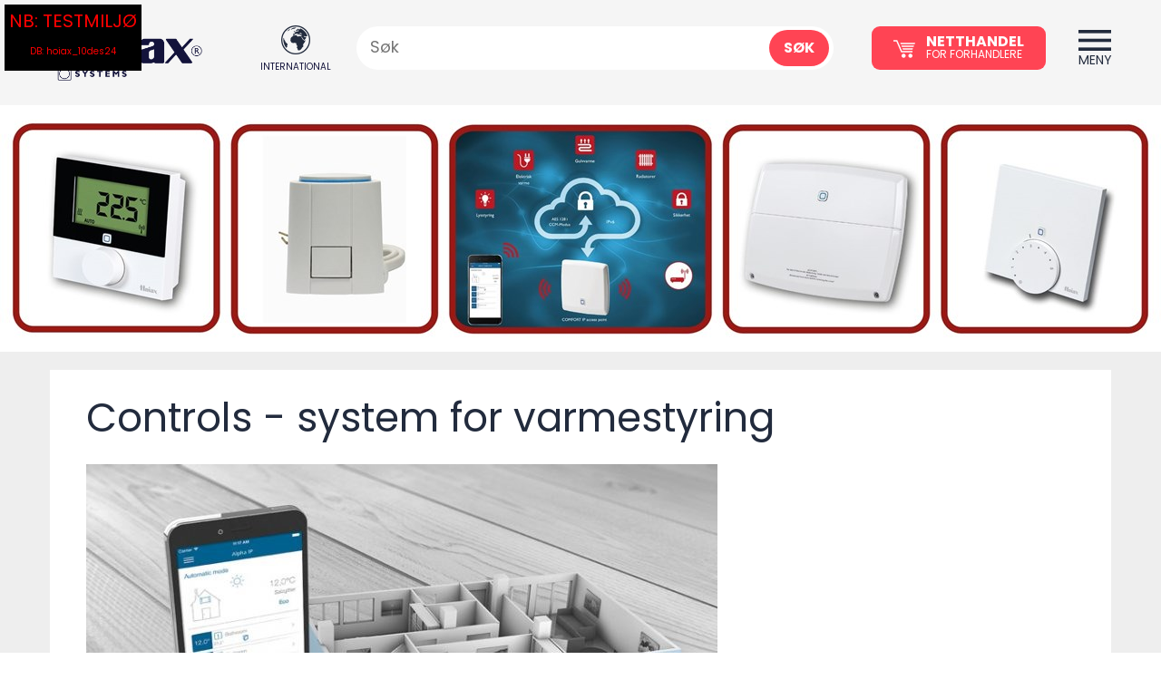

--- FILE ---
content_type: text/html; charset=utf-8
request_url: https://hoiax.increo.space/om-hoiax/produktinformasjon/controls
body_size: 19596
content:


<!DOCTYPE html>
<html lang="no">
<head>
	<!-- The initial config of Consent Mode --> <script id="CookieConsent" src="https://policy.app.cookieinformation.com/uc.js" data-culture="NB" type="text/javascript" data-gcm-enabled="false" data-gcm-version="2.0"></script>
	<link href="/resources/theme/1/454/hoiax.css" rel="stylesheet" type="text/css"  />
	<title>H&#248;iax Controls varmestyring | Styring av vannb&#229;ren varme</title>
	<meta name="ahrefs-site-verification" content="9c87c2c357986cf1d4d67c2951dad4e2fc21c5b4fb81ed357a069776c12b8625"  />
	<meta name="viewport" content="width=device-width, initial-scale=1.0"  />
	<meta http-equiv="content-type" content="text/html; charset=utf-8"  />
<script type='text/javascript' >﻿
(function(window,undefined){if(window.$wc===undefined){window.$wc=new function(){var b=new function(){this.ok=false;this.q=[];this.runFn=function(waitForScript){var s=this;for(var i=0;i<this.q.length;i++){var item=s.q[i];if(item[0]!=null&&item[1]==waitForScript){if(typeof item[0]==='function'){try{item[0]();}catch(e){if(window.console&&window.console.log)
console.error(e);}
item[0]=null;}}}};this.exec=function(){this.runFn(false);this.runFn(true);};this.init=function(jspath){var jq=document.createElement('script');jq.type='text/javascript';jq.src=jspath;document.getElementsByTagName('head')[0].appendChild(jq);}};this.start=function(){b.exec();b.ok=true;};this.init=function(jspath){b.init(jspath);}
this.ready=function(fn,executeAfterScriptsLoaded){b.q.push([fn,executeAfterScriptsLoaded===true?true:false]);if(b.ok){b.exec();}}}};})(window);</script>
<script src="/resources/js/1/439-async/web.js" async></script>
	<link rel="apple-touch-icon" sizes="57x57" href="/fav/apple-icon-57x57.png"  />
	<link rel="apple-touch-icon" sizes="60x60" href="/fav/apple-icon-60x60.png"  />
	<link rel="apple-touch-icon" sizes="72x72" href="/fav/apple-icon-72x72.png"  />
	<link rel="apple-touch-icon" sizes="76x76" href="/fav/apple-icon-76x76.png"  />
	<link rel="apple-touch-icon" sizes="114x114" href="/fav/apple-icon-114x114.png"  />
	<link rel="apple-touch-icon" sizes="120x120" href="/fav/apple-icon-120x120.png"  />
	<link rel="apple-touch-icon" sizes="144x144" href="/fav/apple-icon-144x144.png"  />
	<link rel="apple-touch-icon" sizes="152x152" href="/fav/apple-icon-152x152.png"  />
	<link rel="apple-touch-icon" sizes="180x180" href="/fav/apple-icon-180x180.png"  />
	<link rel="icon" type="image/png" sizes="192x192" href="/fav/android-icon-192x192.png"  />
	<link rel="icon" type="image/png" sizes="32x32" href="/fav/favicon-32x32.png"  />
	<link rel="icon" type="image/png" sizes="96x96" href="/fav/favicon-96x96.png"  />
	<link rel="icon" type="image/png" sizes="16x16" href="/fav/favicon-16x16.png"  />
	<link rel="manifest" href="/fav/manifest.json"  />
	<meta name="msapplication-TileColor" content="#ffffff"  />
	<meta name="msapplication-TileImage" content="/fav/ms-icon-144x144.png"  />
	<meta name="theme-color" content="#ffffff"  />
	<meta name="format-detection" content="telephone=no"  />
	<meta name="google-site-verification" content="yRV_7HBDXUUS6adzmxEPq7gJFxwB6Hlqp0LQiaWUZeE"  />
	<link rel="stylesheet" href="https://use.typekit.net/rip8ylx.css"  />
	<meta name="application-name" content="Høiax Systems"  />
	<link href="https://hoiax.increo.space/om-hoiax/produktinformasjon/controls" rel="canonical"  />
	<meta name="description" content=""  />
	<meta name="keywords" content=""  />
	<meta property="og:title" content="H&amp;#248;iax Controls varmestyring | Styring av vannb&amp;#229;ren varme"  />
	<meta property="og:type" content="article"  />
	<meta property="og:url" content="https://hoiax.increo.space/om-hoiax/produktinformasjon/controls"  />
	<meta property="og:site_name" content="Høiax Netthandel"  />
	<meta property="og:description" content=""  />
	<meta property="og:locale" content="nb_NO"  />
	<meta property="og:image" content="https://hoiax.increo.space/media/toppbanner/samlebilde-controls-smalt-2019-2.jpg?maxwidth=1000"  />
</head>
<body itemscope="" itemtype="http://schema.org/WebPage" class="høiaxnetthandel webpage webpage-expanded webpage-1col"><noscript><iframe src="//www.googletagmanager.com/ns.html?id=GTM-PXQN6K" height="0" width="0" style="display:none;visibility:hidden"></iframe></noscript> <script>(function(w,d,s,l,i){w[l]=w[l]||[];w[l].push({'gtm.start':new Date().getTime(),event:'gtm.js'});var f=d.getElementsByTagName(s)[0],j=d.createElement(s),dl=l!='dataLayer'?'&l='+l:'';j.async=true;j.src='//www.googletagmanager.com/gtm.js?id='+i+dl;f.parentNode.insertBefore(j,f);})(window,document,'script','dataLayer','GTM-PXQN6K');</script>
    <form method="post" action="/om-hoiax/produktinformasjon/controls" id="aspnetForm">
<div class="aspNetHidden">
<input type="hidden" name="__EVENTTARGET" id="__EVENTTARGET" value="" />
<input type="hidden" name="__EVENTARGUMENT" id="__EVENTARGUMENT" value="" />
<input type="hidden" name="__VIEWSTATE" id="__VIEWSTATE" value="+h03ZLSMRAdd+eb35wvuAyQ0U0CZ8ApAzUvWb7r8D3nPmvsXVwuuNdW4WzYSKnjTwiDquYVI5csL7UBV1poDOghAA4Jez7zl4WMZlNSXucQ=" />
</div>

<script type="text/javascript">
//<![CDATA[
var theForm = document.forms['aspnetForm'];
if (!theForm) {
    theForm = document.aspnetForm;
}
function __doPostBack(eventTarget, eventArgument) {
    if (!theForm.onsubmit || (theForm.onsubmit() != false)) {
        theForm.__EVENTTARGET.value = eventTarget;
        theForm.__EVENTARGUMENT.value = eventArgument;
        theForm.submit();
    }
}
//]]>
</script>


<div class="aspNetHidden">

	<input type="hidden" name="__VIEWSTATEGENERATOR" id="__VIEWSTATEGENERATOR" value="5BAB1C71" />
	<input type="hidden" name="__VIEWSTATEENCRYPTED" id="__VIEWSTATEENCRYPTED" value="" />
	<input type="hidden" name="__EVENTVALIDATION" id="__EVENTVALIDATION" value="c3wpichsAEOaNUb0nLiOLr7iPLDHqBsD3zZQyOS+ZPRvh7ixBRom1iq5b3LVvFSI273z7SOpBugwlhpsCIS3NaPiwpGoSPutALpxKhrpBt0pXDKY4e+frBF0rAQPC6lTa2y/OUnxMc7cG6IeJm3PEQ==" />
</div>
        <div class="bg-wrapper">
            <a id="lnkGoToContent" href="#content">Gå til innholdet</a>
            <header>
                <div class="wc-header-top ">
                    <div class="container-fluid">

                        <a id="ctl00_lnkWebsiteTitle" class="logo" href="/"><img id="ctl00_imgLogo" src="/media/designelementer/logo.png" alt="Høiax Systems" /></a>
                        
<section class="wc-websites">
    
            <a id="ctl00_ucWebsites_repWebsites_ctl00_lnk" class="en-GB" href="https://www.hoiax.no/en"><img id="ctl00_ucWebsites_repWebsites_ctl00_imgIcon" src="/media/designelementer/globe.png" alt="globe" /><span>International</span></a>
        
</section>

                        <section class="search-panel wcForm-group">                                                
    <input name="ctl00$ucSearch$txtKeyword" type="text" id="ctl00_ucSearch_txtKeyword" class="wc-searchbox " placeholder="Søk" />    
    <button id="ctl00_ucSearch_hypSearch" onclick="return $wc.util.search(this)" class="wc-searchbutton btn" data-search-url="/sokeresultater">S&#248;k</button>
</section>
                        <div id="wcCart">
	
    <div class="shown">
        <a id="ctl00_MiniCart_lnkCheckout" class="login bluebutton" Title="Klikk for å logge inn" href="javascript:__doPostBack(&#39;ctl00$MiniCart$lnkCheckout&#39;,&#39;&#39;)">

                <svg version="1.1" id="Layer_1" xmlns="http://www.w3.org/2000/svg" xmlns:xlink="http://www.w3.org/1999/xlink" x="0px" y="0px" width="512px" height="512px" viewBox="0 0 512 512" enable-background="new 0 0 512 512" xml:space="preserve">
                    <g>
                        <g>
                            <polygon points="447.992,336 181.555,336 69.539,80 0.008,80 0.008,48 90.477,48 202.492,304 447.992,304   " />
                        </g>
                        <path d="M287.992,416c0,26.5-21.5,48-48,48s-48-21.5-48-48s21.5-48,48-48S287.992,389.5,287.992,416z" />
                        <path d="M447.992,416c0,26.5-21.5,48-48,48s-48-21.5-48-48s21.5-48,48-48S447.992,389.5,447.992,416z" />
                        <g>
                            <polygon points="499.18,144 511.992,112 160.008,112 172.805,144   " />
                            <polygon points="211.195,240 223.992,272 447.992,272 460.805,240   " />
                            <polygon points="486.398,176 185.602,176 198.398,208 473.586,208   " />
                        </g>
                    </g>
                </svg>
                <span>Netthandel<span class='smalltext'>For forhandlere</span></span></a><div id="ctl00_MiniCart_pnlPopup" class="retailer_popup">
		
                Er du forhandler trykker du på “NETTHANDEL” for å logge deg inn
                <a id="closepopup"></a>
            
	</div>
        
    </div>
    <div class="html">
        
        <div class="contents">
            <div class="cartHeader">
                <div class="col-xs-7">
                    <span class='cartText'>Din handlevogn</span> (0)  
                </div>
                <div class="col-xs-5"><div id="closeBtn">LUKK</div></div>
            </div>
            <div class="items">
                
                
                
            </div>
            <div class="total ">
                
                    <div class="row">
                        <div class="col-xxs-5">
                            Sum:                       
                        </div>
                        <div class="currency col-xxs-7 ">
                            
                            <div class="vat">Eks. Mva.</div>
                        </div>
                    </div>
                
            </div>

            <div class="checkout ">
                <div class="row">
                    <div class="col-xxs-12">
                        <a id="ctl00_MiniCart_linkCheckout2" class="btn btn-primary pull-right" href="/logg-inn">Til kasse</a>
                    </div>
                    <div class="col-xxs-12">
                        <a href="/" class="continue_shopping_button ">Fortsett å handle</a>
                    </div>
                </div>
            </div>
        </div>
    </div>

</div>

                        <a id="rwd_search">
                            Søk</a>
                        <a id="nav-wrapper-menu-expander" href="#"><span>
                            Meny</span></a>


                    </div>
                </div>
                <div id="nav-wrapper" class="clearfix closed">

                    <div class="m-wrp clearfix">
                        <div class="container-fluid">
                            <div class="row">
                                <div class="categories col-sm-7">
                                    

    <div class="category-menu">
        
                <ul class="clearfix">
            
                <li class="lvl1">
                    <div class="menu-image darkblue">
                        <a id="ctl00_cCategoryMenu_repMenu_ctl01_lnkCategory2" href="/produkter/varmtvannsberedere"><img id="ctl00_cCategoryMenu_repMenu_ctl01_imgCategory" src="/media/ehandel/kategorier/varmtvanns-b.svg?mode=pad&amp;scale=upscalecanvas" alt="Varmtvannsberedere" /></a>
                    </div>
                    <a id="ctl00_cCategoryMenu_repMenu_ctl01_lnkCategory" href="/produkter/varmtvannsberedere">Varmtvannsberedere<span class='show-all'>Vis alle</span></a>
                    
                            <ul class="megamenu">
                        
                            <li class="lvl2">
                                <a id="ctl00_cCategoryMenu_repMenu_ctl01_repChilds_ctl01_lnkCategory" href="/produkter/varmtvannsberedere/standardberedere">Standardberedere</a>
                            </li>
                        
                            <li class="lvl2">
                                <a id="ctl00_cCategoryMenu_repMenu_ctl01_repChilds_ctl02_lnkCategory" href="/produkter/varmtvannsberedere/smartberedere">Smartberedere</a>
                            </li>
                        
                            <li class="lvl2">
                                <a id="ctl00_cCategoryMenu_repMenu_ctl01_repChilds_ctl03_lnkCategory" href="/produkter/varmtvannsberedere/express-beredere">Express beredere</a>
                            </li>
                        
                            <li class="lvl2">
                                <a id="ctl00_cCategoryMenu_repMenu_ctl01_repChilds_ctl04_lnkCategory" href="/produkter/varmtvannsberedere/benkeberedere">Benkeberedere</a>
                            </li>
                        
                            <li class="lvl2">
                                <a id="ctl00_cCategoryMenu_repMenu_ctl01_repChilds_ctl05_lnkCategory" href="/produkter/varmtvannsberedere/storberedere">Storberedere</a>
                            </li>
                        
                            <li class="lvl2">
                                <a id="ctl00_cCategoryMenu_repMenu_ctl01_repChilds_ctl06_lnkCategory" href="/produkter/varmtvannsberedere/tilleggsutstyr-reservedeler">Tilleggsutstyr &amp; reservedeler</a>
                            </li>
                        </ul>
                    
                            <ul class="prodmenu hidden">
                        
                            <li class="lvl2">
                                <a id="ctl00_cCategoryMenu_repMenu_ctl01_repChildsProdMenu_ctl01_lnkCategory" href="/produkter/varmtvannsberedere/standardberedere">Standardberedere</a>
                            </li>
                        
                            <li class="lvl2">
                                <a id="ctl00_cCategoryMenu_repMenu_ctl01_repChildsProdMenu_ctl02_lnkCategory" href="/produkter/varmtvannsberedere/smartberedere">Smartberedere</a>
                            </li>
                        
                            <li class="lvl2">
                                <a id="ctl00_cCategoryMenu_repMenu_ctl01_repChildsProdMenu_ctl03_lnkCategory" href="/produkter/varmtvannsberedere/titanium-extreme-eco">Titanium Extreme Eco</a>
                            </li>
                        
                            <li class="lvl2">
                                <a id="ctl00_cCategoryMenu_repMenu_ctl01_repChildsProdMenu_ctl04_lnkCategory" href="/produkter/varmtvannsberedere/titanium-expand-eco">Titanium Expand Eco</a>
                            </li>
                        
                            <li class="lvl2">
                                <a id="ctl00_cCategoryMenu_repMenu_ctl01_repChildsProdMenu_ctl05_lnkCategory" href="/produkter/varmtvannsberedere/liggende-beredere">Liggende beredere</a>
                            </li>
                        
                            <li class="lvl2">
                                <a id="ctl00_cCategoryMenu_repMenu_ctl01_repChildsProdMenu_ctl06_lnkCategory" href="/produkter/varmtvannsberedere/express-beredere">Express beredere</a>
                            </li>
                        
                            <li class="lvl2">
                                <a id="ctl00_cCategoryMenu_repMenu_ctl01_repChildsProdMenu_ctl07_lnkCategory" href="/produkter/varmtvannsberedere/benkeberedere">Benkeberedere</a>
                            </li>
                        
                            <li class="lvl2">
                                <a id="ctl00_cCategoryMenu_repMenu_ctl01_repChildsProdMenu_ctl08_lnkCategory" href="/produkter/varmtvannsberedere/slanke-varmtvannsberedere">Slanke varmtvannsberedere</a>
                            </li>
                        
                            <li class="lvl2">
                                <a id="ctl00_cCategoryMenu_repMenu_ctl01_repChildsProdMenu_ctl09_lnkCategory" href="/produkter/varmtvannsberedere/veggberedere">Veggberedere</a>
                            </li>
                        
                            <li class="lvl2">
                                <a id="ctl00_cCategoryMenu_repMenu_ctl01_repChildsProdMenu_ctl10_lnkCategory" href="/produkter/varmtvannsberedere/spesialbereder-for-hoye-temperaturer">Spesialbereder for h&#248;ye temperaturer</a>
                            </li>
                        
                            <li class="lvl2">
                                <a id="ctl00_cCategoryMenu_repMenu_ctl01_repChildsProdMenu_ctl11_lnkCategory" href="/produkter/varmtvannsberedere/storberedere">Storberedere</a>
                            </li>
                        
                            <li class="lvl2">
                                <a id="ctl00_cCategoryMenu_repMenu_ctl01_repChildsProdMenu_ctl12_lnkCategory" href="/produkter/varmtvannsberedere/systemtanker-for-vannbaren-varme">Systemtanker for vannb&#229;ren varme</a>
                            </li>
                        
                            <li class="lvl2">
                                <a id="ctl00_cCategoryMenu_repMenu_ctl01_repChildsProdMenu_ctl13_lnkCategory" href="/produkter/varmtvannsberedere/el-kassetter">El- kassetter</a>
                            </li>
                        
                            <li class="lvl2">
                                <a id="ctl00_cCategoryMenu_repMenu_ctl01_repChildsProdMenu_ctl14_lnkCategory" href="/produkter/varmtvannsberedere/tilleggsutstyr-reservedeler">Tilleggsutstyr &amp; reservedeler</a>
                            </li>
                        </ul>
                </li>
            
                <li class="lvl1">
                    <div class="menu-image bluestone">
                        <a id="ctl00_cCategoryMenu_repMenu_ctl02_lnkCategory2" href="/produkter/systemtanker"><img id="ctl00_cCategoryMenu_repMenu_ctl02_imgCategory" src="/media/ehandel/kategorier/systemtank.png?mode=pad&amp;scale=upscalecanvas" alt="Systemtanker" /></a>
                    </div>
                    <a id="ctl00_cCategoryMenu_repMenu_ctl02_lnkCategory" href="/produkter/systemtanker">Systemtanker<span class='show-all'>Vis alle</span></a>
                    
                            <ul class="megamenu">
                        
                            <li class="lvl2">
                                <a id="ctl00_cCategoryMenu_repMenu_ctl02_repChilds_ctl01_lnkCategory" href="/produkter/systemtanker/varmepumpetilbehor-systemtanker">Varmepumpetilbeh&#248;r / Systemtanker</a>
                            </li>
                        </ul>
                    
                            <ul class="prodmenu hidden">
                        
                            <li class="lvl2">
                                <a id="ctl00_cCategoryMenu_repMenu_ctl02_repChildsProdMenu_ctl01_lnkCategory" href="/produkter/systemtanker/varmepumpetilbehor-systemtanker">Varmepumpetilbeh&#248;r / Systemtanker</a>
                            </li>
                        </ul>
                </li>
            
                <li class="lvl1">
                    <div class="menu-image blue">
                        <a id="ctl00_cCategoryMenu_repMenu_ctl03_lnkCategory2" href="/produkter/ror-i-ror-systemer"><img id="ctl00_cCategoryMenu_repMenu_ctl03_imgCategory" src="/media/ehandel/kategorier/ror-i-ror.svg?mode=pad&amp;scale=upscalecanvas" alt="Rør-i-rør systemer" /></a>
                    </div>
                    <a id="ctl00_cCategoryMenu_repMenu_ctl03_lnkCategory" href="/produkter/ror-i-ror-systemer">Rør-i-rør systemer<span class='show-all'>Vis alle</span></a>
                    
                            <ul class="megamenu">
                        
                            <li class="lvl2">
                                <a id="ctl00_cCategoryMenu_repMenu_ctl03_repChilds_ctl01_lnkCategory" href="/produkter/ror-i-ror-systemer/veggbokser-gjennomforinger">Veggbokser &amp; gjennomf&#248;ringer</a>
                            </li>
                        
                            <li class="lvl2">
                                <a id="ctl00_cCategoryMenu_repMenu_ctl03_repChilds_ctl02_lnkCategory" href="/produkter/ror-i-ror-systemer/fordelere-og-fittings">Fordelere og fittings</a>
                            </li>
                        
                            <li class="lvl2">
                                <a id="ctl00_cCategoryMenu_repMenu_ctl03_repChilds_ctl03_lnkCategory" href="/produkter/ror-i-ror-systemer/ror-tappevann">R&#248;r tappevann</a>
                            </li>
                        
                            <li class="lvl2">
                                <a id="ctl00_cCategoryMenu_repMenu_ctl03_repChilds_ctl04_lnkCategory" href="/produkter/ror-i-ror-systemer/skap">Skap</a>
                            </li>
                        </ul>
                    
                            <ul class="prodmenu hidden">
                        
                            <li class="lvl2">
                                <a id="ctl00_cCategoryMenu_repMenu_ctl03_repChildsProdMenu_ctl01_lnkCategory" href="/produkter/ror-i-ror-systemer/messing-fittings">Messing fittings</a>
                            </li>
                        
                            <li class="lvl2">
                                <a id="ctl00_cCategoryMenu_repMenu_ctl03_repChildsProdMenu_ctl02_lnkCategory" href="/produkter/ror-i-ror-systemer/veggbokser-gjennomforinger">Veggbokser &amp; gjennomf&#248;ringer</a>
                            </li>
                        
                            <li class="lvl2">
                                <a id="ctl00_cCategoryMenu_repMenu_ctl03_repChildsProdMenu_ctl03_lnkCategory" href="/produkter/ror-i-ror-systemer/messing-tappevann">Messing Tappevann</a>
                            </li>
                        
                            <li class="lvl2">
                                <a id="ctl00_cCategoryMenu_repMenu_ctl03_repChildsProdMenu_ctl04_lnkCategory" href="/produkter/ror-i-ror-systemer/diverse-tappevann">Diverse tappevann</a>
                            </li>
                        
                            <li class="lvl2">
                                <a id="ctl00_cCategoryMenu_repMenu_ctl03_repChildsProdMenu_ctl05_lnkCategory" href="/produkter/ror-i-ror-systemer/fordelere-og-fittings">Fordelere og fittings</a>
                            </li>
                        
                            <li class="lvl2">
                                <a id="ctl00_cCategoryMenu_repMenu_ctl03_repChildsProdMenu_ctl06_lnkCategory" href="/produkter/ror-i-ror-systemer/verktoy">Verkt&#248;y</a>
                            </li>
                        
                            <li class="lvl2">
                                <a id="ctl00_cCategoryMenu_repMenu_ctl03_repChildsProdMenu_ctl07_lnkCategory" href="/produkter/ror-i-ror-systemer/ror-tappevann">R&#248;r tappevann</a>
                            </li>
                        
                            <li class="lvl2">
                                <a id="ctl00_cCategoryMenu_repMenu_ctl03_repChildsProdMenu_ctl08_lnkCategory" href="/produkter/ror-i-ror-systemer/kuleventiler">Kuleventiler</a>
                            </li>
                        
                            <li class="lvl2">
                                <a id="ctl00_cCategoryMenu_repMenu_ctl03_repChildsProdMenu_ctl09_lnkCategory" href="/produkter/ror-i-ror-systemer/skap">Skap</a>
                            </li>
                        
                            <li class="lvl2">
                                <a id="ctl00_cCategoryMenu_repMenu_ctl03_repChildsProdMenu_ctl10_lnkCategory" href="/produkter/ror-i-ror-systemer/sanitar-fittings">Sanit&#230;r fittings</a>
                            </li>
                        
                            <li class="lvl2">
                                <a id="ctl00_cCategoryMenu_repMenu_ctl03_repChildsProdMenu_ctl11_lnkCategory" href="/produkter/ror-i-ror-systemer/festemateriell">Festemateriell</a>
                            </li>
                        </ul>
                </li>
            
                <li class="lvl1">
                    <div class="menu-image tamarillo">
                        <a id="ctl00_cCategoryMenu_repMenu_ctl04_lnkCategory2" href="/produkter/controls-2"><img id="ctl00_cCategoryMenu_repMenu_ctl04_imgCategory" src="/media/ehandel/kategorier/kontroller.png?mode=pad&amp;scale=upscalecanvas" alt="Controls" /></a>
                    </div>
                    <a id="ctl00_cCategoryMenu_repMenu_ctl04_lnkCategory" href="/produkter/controls-2">Controls<span class='show-all'>Vis alle</span></a>
                    
                            <ul class="megamenu">
                        
                            <li class="lvl2">
                                <a id="ctl00_cCategoryMenu_repMenu_ctl04_repChilds_ctl01_lnkCategory" href="/produkter/controls-2/aktuator">Aktuator</a>
                            </li>
                        
                            <li class="lvl2">
                                <a id="ctl00_cCategoryMenu_repMenu_ctl04_repChilds_ctl02_lnkCategory" href="/produkter/controls-2/tradlos-romtermostat">Tr&#229;dl&#248;s Romtermostat</a>
                            </li>
                        
                            <li class="lvl2">
                                <a id="ctl00_cCategoryMenu_repMenu_ctl04_repChilds_ctl03_lnkCategory" href="/produkter/controls-2/tradlos-master">Tr&#229;dl&#248;s Master</a>
                            </li>
                        
                            <li class="lvl2">
                                <a id="ctl00_cCategoryMenu_repMenu_ctl04_repChilds_ctl04_lnkCategory" href="/produkter/controls-2/direkte-koblingsboks">Direkte Koblingsboks</a>
                            </li>
                        </ul>
                    
                            <ul class="prodmenu hidden">
                        
                            <li class="lvl2">
                                <a id="ctl00_cCategoryMenu_repMenu_ctl04_repChildsProdMenu_ctl01_lnkCategory" href="/produkter/controls-2/adaptere">Adaptere</a>
                            </li>
                        
                            <li class="lvl2">
                                <a id="ctl00_cCategoryMenu_repMenu_ctl04_repChildsProdMenu_ctl02_lnkCategory" href="/produkter/controls-2/aktuator">Aktuator</a>
                            </li>
                        
                            <li class="lvl2">
                                <a id="ctl00_cCategoryMenu_repMenu_ctl04_repChildsProdMenu_ctl03_lnkCategory" href="/produkter/controls-2/tradlos-romtermostat">Tr&#229;dl&#248;s Romtermostat</a>
                            </li>
                        
                            <li class="lvl2">
                                <a id="ctl00_cCategoryMenu_repMenu_ctl04_repChildsProdMenu_ctl04_lnkCategory" href="/produkter/controls-2/tradlos-master">Tr&#229;dl&#248;s Master</a>
                            </li>
                        
                            <li class="lvl2">
                                <a id="ctl00_cCategoryMenu_repMenu_ctl04_repChildsProdMenu_ctl05_lnkCategory" href="/produkter/controls-2/kontakter-og-access-point">Kontakter og Access point</a>
                            </li>
                        
                            <li class="lvl2">
                                <a id="ctl00_cCategoryMenu_repMenu_ctl04_repChildsProdMenu_ctl06_lnkCategory" href="/produkter/controls-2/direkte-romtermostat">Direkte Romtermostat</a>
                            </li>
                        
                            <li class="lvl2">
                                <a id="ctl00_cCategoryMenu_repMenu_ctl04_repChildsProdMenu_ctl07_lnkCategory" href="/produkter/controls-2/gulvfoler-24v-230v">Gulvf&#248;ler 24V/230V</a>
                            </li>
                        
                            <li class="lvl2">
                                <a id="ctl00_cCategoryMenu_repMenu_ctl04_repChildsProdMenu_ctl08_lnkCategory" href="/produkter/controls-2/direkte-koblingsboks">Direkte Koblingsboks</a>
                            </li>
                        </ul>
                </li>
            
                <li class="lvl1">
                    <div class="menu-image red">
                        <a id="ctl00_cCategoryMenu_repMenu_ctl05_lnkCategory2" href="/produkter/vannbaren-varme"><img id="ctl00_cCategoryMenu_repMenu_ctl05_imgCategory" src="/media/ehandel/kategorier/vannbaaren.svg?mode=pad&amp;scale=upscalecanvas" alt="Vannbåren varme" /></a>
                    </div>
                    <a id="ctl00_cCategoryMenu_repMenu_ctl05_lnkCategory" href="/produkter/vannbaren-varme">Vannbåren varme<span class='show-all'>Vis alle</span></a>
                    
                            <ul class="megamenu">
                        
                            <li class="lvl2">
                                <a id="ctl00_cCategoryMenu_repMenu_ctl05_repChilds_ctl01_lnkCategory" href="/produkter/vannbaren-varme/fordelere">Fordelere</a>
                            </li>
                        
                            <li class="lvl2">
                                <a id="ctl00_cCategoryMenu_repMenu_ctl05_repChilds_ctl02_lnkCategory" href="/produkter/vannbaren-varme/ror-varme">R&#248;r varme</a>
                            </li>
                        
                            <li class="lvl2">
                                <a id="ctl00_cCategoryMenu_repMenu_ctl05_repChilds_ctl03_lnkCategory" href="/produkter/vannbaren-varme/festemateriell">Festemateriell</a>
                            </li>
                        
                            <li class="lvl2">
                                <a id="ctl00_cCategoryMenu_repMenu_ctl05_repChilds_ctl04_lnkCategory" href="/produkter/vannbaren-varme/fittings">Fittings</a>
                            </li>
                        </ul>
                    
                            <ul class="prodmenu hidden">
                        
                            <li class="lvl2">
                                <a id="ctl00_cCategoryMenu_repMenu_ctl05_repChildsProdMenu_ctl01_lnkCategory" href="/produkter/vannbaren-varme/shunter-og-ventiler">Shunter og ventiler</a>
                            </li>
                        
                            <li class="lvl2">
                                <a id="ctl00_cCategoryMenu_repMenu_ctl05_repChildsProdMenu_ctl02_lnkCategory" href="/produkter/vannbaren-varme/termostater-og-styring">Termostater og styring</a>
                            </li>
                        
                            <li class="lvl2">
                                <a id="ctl00_cCategoryMenu_repMenu_ctl05_repChildsProdMenu_ctl03_lnkCategory" href="/produkter/vannbaren-varme/utstyr-teknisk-rom">Utstyr teknisk rom</a>
                            </li>
                        
                            <li class="lvl2">
                                <a id="ctl00_cCategoryMenu_repMenu_ctl05_repChildsProdMenu_ctl04_lnkCategory" href="/produkter/vannbaren-varme/fordelere">Fordelere</a>
                            </li>
                        
                            <li class="lvl2">
                                <a id="ctl00_cCategoryMenu_repMenu_ctl05_repChildsProdMenu_ctl05_lnkCategory" href="/produkter/vannbaren-varme/ror-varme">R&#248;r varme</a>
                            </li>
                        
                            <li class="lvl2">
                                <a id="ctl00_cCategoryMenu_repMenu_ctl05_repChildsProdMenu_ctl06_lnkCategory" href="/produkter/vannbaren-varme/rekvisita">Rekvisita</a>
                            </li>
                        
                            <li class="lvl2">
                                <a id="ctl00_cCategoryMenu_repMenu_ctl05_repChildsProdMenu_ctl07_lnkCategory" href="/produkter/vannbaren-varme/snosmelt">Sn&#248;smelt</a>
                            </li>
                        
                            <li class="lvl2">
                                <a id="ctl00_cCategoryMenu_repMenu_ctl05_repChildsProdMenu_ctl08_lnkCategory" href="/produkter/vannbaren-varme/festemateriell">Festemateriell</a>
                            </li>
                        
                            <li class="lvl2">
                                <a id="ctl00_cCategoryMenu_repMenu_ctl05_repChildsProdMenu_ctl09_lnkCategory" href="/produkter/vannbaren-varme/fittings">Fittings</a>
                            </li>
                        
                            <li class="lvl2">
                                <a id="ctl00_cCategoryMenu_repMenu_ctl05_repChildsProdMenu_ctl10_lnkCategory" href="/produkter/vannbaren-varme/aluminium-varmefordelingsplater">Aluminium varmefordelingsplater</a>
                            </li>
                        </ul>
                </li>
            
                <li class="lvl1">
                    <div class="menu-image green">
                        <a id="ctl00_cCategoryMenu_repMenu_ctl06_lnkCategory2" href="/produkter/tilbehor-varme"><img id="ctl00_cCategoryMenu_repMenu_ctl06_imgCategory" src="/media/ehandel/kategorier/tilbehor.png?mode=pad&amp;scale=upscalecanvas" alt="Tilbehør varme" /></a>
                    </div>
                    <a id="ctl00_cCategoryMenu_repMenu_ctl06_lnkCategory" href="/produkter/tilbehor-varme">Tilbehør varme<span class='show-all'>Vis alle</span></a>
                    
                            <ul class="megamenu">
                        </ul>
                    
                            <ul class="prodmenu hidden">
                        </ul>
                </li>
            
                <li class="lvl1">
                    <div class="menu-image yellow">
                        <a id="ctl00_cCategoryMenu_repMenu_ctl07_lnkCategory2" href="/produkter/pressystemer"><img id="ctl00_cCategoryMenu_repMenu_ctl07_imgCategory" src="/media/ehandel/kategorier/press.png?mode=pad&amp;scale=upscalecanvas" alt="Pressystemer" /></a>
                    </div>
                    <a id="ctl00_cCategoryMenu_repMenu_ctl07_lnkCategory" href="/produkter/pressystemer">Pressystemer<span class='show-all'>Vis alle</span></a>
                    
                            <ul class="megamenu">
                        
                            <li class="lvl2">
                                <a id="ctl00_cCategoryMenu_repMenu_ctl07_repChilds_ctl01_lnkCategory" href="/produkter/pressystemer/profipress-kobber">Profipress - Kobber</a>
                            </li>
                        
                            <li class="lvl2">
                                <a id="ctl00_cCategoryMenu_repMenu_ctl07_repChilds_ctl02_lnkCategory" href="/produkter/pressystemer/sanpress-inox-rustfritt-stal">Sanpress Inox - Rustfritt st&#229;l</a>
                            </li>
                        
                            <li class="lvl2">
                                <a id="ctl00_cCategoryMenu_repMenu_ctl07_repChilds_ctl03_lnkCategory" href="/produkter/pressystemer/smartpress-alupex">Smartpress - Alupex</a>
                            </li>
                        </ul>
                    
                            <ul class="prodmenu hidden">
                        
                            <li class="lvl2">
                                <a id="ctl00_cCategoryMenu_repMenu_ctl07_repChildsProdMenu_ctl01_lnkCategory" href="/produkter/pressystemer/profipress-kobber">Profipress - Kobber</a>
                            </li>
                        
                            <li class="lvl2">
                                <a id="ctl00_cCategoryMenu_repMenu_ctl07_repChildsProdMenu_ctl02_lnkCategory" href="/produkter/pressystemer/kobberror">Kobberr&#248;r</a>
                            </li>
                        
                            <li class="lvl2">
                                <a id="ctl00_cCategoryMenu_repMenu_ctl07_repChildsProdMenu_ctl03_lnkCategory" href="/produkter/pressystemer/prestabo-galvanisert">Prestabo - Galvanisert</a>
                            </li>
                        
                            <li class="lvl2">
                                <a id="ctl00_cCategoryMenu_repMenu_ctl07_repChildsProdMenu_ctl04_lnkCategory" href="/produkter/pressystemer/sanpress-inox-rustfritt-stal">Sanpress Inox - Rustfritt st&#229;l</a>
                            </li>
                        
                            <li class="lvl2">
                                <a id="ctl00_cCategoryMenu_repMenu_ctl07_repChildsProdMenu_ctl05_lnkCategory" href="/produkter/pressystemer/smartpress-alupex">Smartpress - Alupex</a>
                            </li>
                        
                            <li class="lvl2">
                                <a id="ctl00_cCategoryMenu_repMenu_ctl07_repChildsProdMenu_ctl06_lnkCategory" href="/produkter/pressystemer/megapress">Megapress</a>
                            </li>
                        
                            <li class="lvl2">
                                <a id="ctl00_cCategoryMenu_repMenu_ctl07_repChildsProdMenu_ctl07_lnkCategory" href="/produkter/pressystemer/sanpress">Sanpress</a>
                            </li>
                        </ul>
                </li>
            
                <li class="lvl1">
                    <div class="menu-image blue">
                        <a id="ctl00_cCategoryMenu_repMenu_ctl08_lnkCategory2" href="/produkter/lekkasjesikring"><img id="ctl00_cCategoryMenu_repMenu_ctl08_imgCategory" src="/media/ehandel/kategorier/lekkasje.png?mode=pad&amp;scale=upscalecanvas" alt="Lekkasjesikring" /></a>
                    </div>
                    <a id="ctl00_cCategoryMenu_repMenu_ctl08_lnkCategory" href="/produkter/lekkasjesikring">Lekkasjesikring<span class='show-all'>Vis alle</span></a>
                    
                            <ul class="megamenu">
                        
                            <li class="lvl2">
                                <a id="ctl00_cCategoryMenu_repMenu_ctl08_repChilds_ctl01_lnkCategory" href="/produkter/lekkasjesikring/viwa-watersafe">VIWA watersafe</a>
                            </li>
                        
                            <li class="lvl2">
                                <a id="ctl00_cCategoryMenu_repMenu_ctl08_repChilds_ctl02_lnkCategory" href="/produkter/lekkasjesikring/waterguard">Waterguard</a>
                            </li>
                        </ul>
                    
                            <ul class="prodmenu hidden">
                        
                            <li class="lvl2">
                                <a id="ctl00_cCategoryMenu_repMenu_ctl08_repChildsProdMenu_ctl01_lnkCategory" href="/produkter/lekkasjesikring/viwa-watersafe">VIWA watersafe</a>
                            </li>
                        
                            <li class="lvl2">
                                <a id="ctl00_cCategoryMenu_repMenu_ctl08_repChildsProdMenu_ctl02_lnkCategory" href="/produkter/lekkasjesikring/waterguard">Waterguard</a>
                            </li>
                        </ul>
                </li>
            
                <li class="lvl1">
                    <div class="menu-image grey">
                        <a id="ctl00_cCategoryMenu_repMenu_ctl09_lnkCategory2" href="/produkter/teknisk"><img id="ctl00_cCategoryMenu_repMenu_ctl09_imgCategory" src="/media/ehandel/kategorier/teknisk.png?mode=pad&amp;scale=upscalecanvas" alt="Teknisk" /></a>
                    </div>
                    <a id="ctl00_cCategoryMenu_repMenu_ctl09_lnkCategory" href="/produkter/teknisk">Teknisk<span class='show-all'>Vis alle</span></a>
                    
                            <ul class="megamenu">
                        
                            <li class="lvl2">
                                <a id="ctl00_cCategoryMenu_repMenu_ctl09_repChilds_ctl01_lnkCategory" href="/produkter/teknisk/elektrokjeler">Elektrokjeler</a>
                            </li>
                        
                            <li class="lvl2">
                                <a id="ctl00_cCategoryMenu_repMenu_ctl09_repChilds_ctl02_lnkCategory" href="/produkter/teknisk/sirkulasjonspumper">Sirkulasjonspumper</a>
                            </li>
                        
                            <li class="lvl2">
                                <a id="ctl00_cCategoryMenu_repMenu_ctl09_repChilds_ctl03_lnkCategory" href="/produkter/teknisk/tekniske-skap">Tekniske/ Prefab skap</a>
                            </li>
                        
                            <li class="lvl2">
                                <a id="ctl00_cCategoryMenu_repMenu_ctl09_repChilds_ctl04_lnkCategory" href="/produkter/teknisk/viega-vannlaser">Viega vannl&#229;ser</a>
                            </li>
                        </ul>
                    
                            <ul class="prodmenu hidden">
                        
                            <li class="lvl2">
                                <a id="ctl00_cCategoryMenu_repMenu_ctl09_repChildsProdMenu_ctl01_lnkCategory" href="/produkter/teknisk/elektrokjeler">Elektrokjeler</a>
                            </li>
                        
                            <li class="lvl2">
                                <a id="ctl00_cCategoryMenu_repMenu_ctl09_repChildsProdMenu_ctl02_lnkCategory" href="/produkter/teknisk/el-kassett-2">EL-Kassett</a>
                            </li>
                        
                            <li class="lvl2">
                                <a id="ctl00_cCategoryMenu_repMenu_ctl09_repChildsProdMenu_ctl03_lnkCategory" href="/produkter/teknisk/klammer">Klammer</a>
                            </li>
                        
                            <li class="lvl2">
                                <a id="ctl00_cCategoryMenu_repMenu_ctl09_repChildsProdMenu_ctl04_lnkCategory" href="/produkter/teknisk/lekkasjestoppere">Lekkasjestoppere</a>
                            </li>
                        
                            <li class="lvl2">
                                <a id="ctl00_cCategoryMenu_repMenu_ctl09_repChildsProdMenu_ctl05_lnkCategory" href="/produkter/teknisk/sirkulasjonspumper">Sirkulasjonspumper</a>
                            </li>
                        
                            <li class="lvl2">
                                <a id="ctl00_cCategoryMenu_repMenu_ctl09_repChildsProdMenu_ctl06_lnkCategory" href="/produkter/teknisk/tekniske-skap">Tekniske/ Prefab skap</a>
                            </li>
                        
                            <li class="lvl2">
                                <a id="ctl00_cCategoryMenu_repMenu_ctl09_repChildsProdMenu_ctl07_lnkCategory" href="/produkter/teknisk/viega-vannlaser">Viega vannl&#229;ser</a>
                            </li>
                        </ul>
                </li>
            
                <li class="lvl1">
                    <div class="menu-image prefab">
                        <a id="ctl00_cCategoryMenu_repMenu_ctl10_lnkCategory2" href="/om-hoiax/produktinformasjon/prefabrikerte-fordelerskap"><img id="ctl00_cCategoryMenu_repMenu_ctl10_imgCategory" src="/media/ehandel/kategorier/prefab.png?mode=pad&amp;scale=upscalecanvas" alt="Prefab" /></a>
                    </div>
                    <a id="ctl00_cCategoryMenu_repMenu_ctl10_lnkCategory" href="/om-hoiax/produktinformasjon/prefabrikerte-fordelerskap">Prefab<span class='show-all'>Vis alle</span></a>
                    
                            <ul class="megamenu">
                        </ul>
                    
                            <ul class="prodmenu hidden">
                        </ul>
                </li>
            
                <li class="lvl1">
                    <div class="menu-image clementine">
                        <a id="ctl00_cCategoryMenu_repMenu_ctl11_lnkCategory2" href="/om-hoiax/produktinformasjon/avlopsror"><img id="ctl00_cCategoryMenu_repMenu_ctl11_imgCategory" src="/media/ehandel/kategorier/avlop.png?mode=pad&amp;scale=upscalecanvas" alt="Avløpsrør" /></a>
                    </div>
                    <a id="ctl00_cCategoryMenu_repMenu_ctl11_lnkCategory" href="/om-hoiax/produktinformasjon/avlopsror">Avløpsrør<span class='show-all'>Vis alle</span></a>
                    
                            <ul class="megamenu">
                        </ul>
                    
                            <ul class="prodmenu hidden">
                        </ul>
                </li>
            
                <li class="lvl1">
                    <div class="menu-image outlet">
                        <a id="ctl00_cCategoryMenu_repMenu_ctl12_lnkCategory2" href="/produkter/outlet/outlet"><img id="ctl00_cCategoryMenu_repMenu_ctl12_imgCategory" src="/media/ehandel/kategorier/outlet-2.png?mode=pad&amp;scale=upscalecanvas" alt="Outlet" /></a>
                    </div>
                    <a id="ctl00_cCategoryMenu_repMenu_ctl12_lnkCategory" href="/produkter/outlet/outlet">Outlet<span class='show-all'>Vis alle</span></a>
                    
                            <ul class="megamenu">
                        
                            <li class="lvl2">
                                <a id="ctl00_cCategoryMenu_repMenu_ctl12_repChilds_ctl01_lnkCategory" class=" outlet text" href="/produkter/outlet/outlet">Gj&oslash;r et kupp p&aring; utstillingsmodeller og utg&aring;ende produkter<a href="/om-hoiax/produktinformasjon/outlet">Betingelser</a></a>
                            </li>
                        </ul>
                    
                            <ul class="prodmenu hidden">
                        
                            <li class="lvl2">
                                <a id="ctl00_cCategoryMenu_repMenu_ctl12_repChildsProdMenu_ctl01_lnkCategory" class=" outlet text" href="/produkter/outlet/outlet">Gj&oslash;r et kupp p&aring; utstillingsmodeller og utg&aring;ende produkter<a href="/om-hoiax/produktinformasjon/outlet">Betingelser</a></a>
                            </li>
                        </ul>
                </li>
            </ul>
    </div>


                                </div>
                                <nav class="horizontal col-sm-5">
                                    
<ul class='nav clearfix lvl_1'>
    
            <li id="ctl00_ucMenuL1_repLevelStart_ctl00_Li1" class="first haschildren closed produkter_21" data-children="12">
                <a id="ctl00_ucMenuL1_repLevelStart_ctl00_lnk" title="Produkter" class="link default" href="/produkter"><span>Produkter</span></a>
                
                    <ul class='lvl_2 inner'>
                        
                                <li id="ctl00_ucMenuL1_repLevelStart_ctl00_repLevel_ctl00_Li2" class="first haschildren closed varmtvannsberedere_32050" data-children="14">
                                    <a id="ctl00_ucMenuL1_repLevelStart_ctl00_repLevel_ctl00_lnk" title="Varmtvannsberedere" class="link default" href="/produkter/varmtvannsberedere"><span>Varmtvannsberedere</span></a>
                                    
                                        <ul class='lvl_3'>
                                            
                                                    <li id="ctl00_ucMenuL1_repLevelStart_ctl00_repLevel_ctl00_repLevel_ctl00_Li3" class="first standardberedere_23544">
                                                        <a id="ctl00_ucMenuL1_repLevelStart_ctl00_repLevel_ctl00_repLevel_ctl00_lnk" title="Standardberedere" class="link default" href="/produkter/varmtvannsberedere/standardberedere"><span>Standardberedere</span></a>
                                                        
                                                    </li>
                                                
                                                    <li id="ctl00_ucMenuL1_repLevelStart_ctl00_repLevel_ctl00_repLevel_ctl01_Li3" class=" smartberedere_56928">
                                                        <a id="ctl00_ucMenuL1_repLevelStart_ctl00_repLevel_ctl00_repLevel_ctl01_lnk" title="Smartberedere" class="link default" href="/produkter/varmtvannsberedere/smartberedere"><span>Smartberedere</span></a>
                                                        
                                                    </li>
                                                
                                                    <li id="ctl00_ucMenuL1_repLevelStart_ctl00_repLevel_ctl00_repLevel_ctl02_Li3" class=" titanium-extreme-eco_23526">
                                                        <a id="ctl00_ucMenuL1_repLevelStart_ctl00_repLevel_ctl00_repLevel_ctl02_lnk" title="Titanium Extreme Eco" class="link default" href="/produkter/varmtvannsberedere/titanium-extreme-eco"><span>Titanium Extreme Eco</span></a>
                                                        
                                                    </li>
                                                
                                                    <li id="ctl00_ucMenuL1_repLevelStart_ctl00_repLevel_ctl00_repLevel_ctl03_Li3" class=" titanium-expand-eco_23532">
                                                        <a id="ctl00_ucMenuL1_repLevelStart_ctl00_repLevel_ctl00_repLevel_ctl03_lnk" title="Titanium Expand Eco" class="link default" href="/produkter/varmtvannsberedere/titanium-expand-eco"><span>Titanium Expand Eco</span></a>
                                                        
                                                    </li>
                                                
                                                    <li id="ctl00_ucMenuL1_repLevelStart_ctl00_repLevel_ctl00_repLevel_ctl04_Li3" class=" liggende-beredere_23534">
                                                        <a id="ctl00_ucMenuL1_repLevelStart_ctl00_repLevel_ctl00_repLevel_ctl04_lnk" title="Liggende beredere" class="link default" href="/produkter/varmtvannsberedere/liggende-beredere"><span>Liggende beredere</span></a>
                                                        
                                                    </li>
                                                
                                                    <li id="ctl00_ucMenuL1_repLevelStart_ctl00_repLevel_ctl00_repLevel_ctl05_Li3" class=" express-beredere_23536">
                                                        <a id="ctl00_ucMenuL1_repLevelStart_ctl00_repLevel_ctl00_repLevel_ctl05_lnk" title="Express beredere" class="link default" href="/produkter/varmtvannsberedere/express-beredere"><span>Express beredere</span></a>
                                                        
                                                    </li>
                                                
                                                    <li id="ctl00_ucMenuL1_repLevelStart_ctl00_repLevel_ctl00_repLevel_ctl06_Li3" class=" benkeberedere_23542">
                                                        <a id="ctl00_ucMenuL1_repLevelStart_ctl00_repLevel_ctl00_repLevel_ctl06_lnk" title="Benkeberedere" class="link default" href="/produkter/varmtvannsberedere/benkeberedere"><span>Benkeberedere</span></a>
                                                        
                                                    </li>
                                                
                                                    <li id="ctl00_ucMenuL1_repLevelStart_ctl00_repLevel_ctl00_repLevel_ctl07_Li3" class=" slanke-varmtvannsberedere_23546">
                                                        <a id="ctl00_ucMenuL1_repLevelStart_ctl00_repLevel_ctl00_repLevel_ctl07_lnk" title="Slanke varmtvannsberedere" class="link default" href="/produkter/varmtvannsberedere/slanke-varmtvannsberedere"><span>Slanke varmtvannsberedere</span></a>
                                                        
                                                    </li>
                                                
                                                    <li id="ctl00_ucMenuL1_repLevelStart_ctl00_repLevel_ctl00_repLevel_ctl08_Li3" class=" veggberedere_23524">
                                                        <a id="ctl00_ucMenuL1_repLevelStart_ctl00_repLevel_ctl00_repLevel_ctl08_lnk" title="Veggberedere" class="link default" href="/produkter/varmtvannsberedere/veggberedere"><span>Veggberedere</span></a>
                                                        
                                                    </li>
                                                
                                                    <li id="ctl00_ucMenuL1_repLevelStart_ctl00_repLevel_ctl00_repLevel_ctl09_Li3" class=" spesialbereder-for-hoye-temperaturer_23540">
                                                        <a id="ctl00_ucMenuL1_repLevelStart_ctl00_repLevel_ctl00_repLevel_ctl09_lnk" title="Spesialbereder for høye temperaturer" class="link default" href="/produkter/varmtvannsberedere/spesialbereder-for-hoye-temperaturer"><span>Spesialbereder for h&#248;ye temperaturer</span></a>
                                                        
                                                    </li>
                                                
                                                    <li id="ctl00_ucMenuL1_repLevelStart_ctl00_repLevel_ctl00_repLevel_ctl10_Li3" class=" storberedere_43811">
                                                        <a id="ctl00_ucMenuL1_repLevelStart_ctl00_repLevel_ctl00_repLevel_ctl10_lnk" title="Storberedere" class="link default" href="/produkter/varmtvannsberedere/storberedere"><span>Storberedere</span></a>
                                                        
                                                    </li>
                                                
                                                    <li id="ctl00_ucMenuL1_repLevelStart_ctl00_repLevel_ctl00_repLevel_ctl11_Li3" class=" systemtanker-for-vannbaren-varme_23528">
                                                        <a id="ctl00_ucMenuL1_repLevelStart_ctl00_repLevel_ctl00_repLevel_ctl11_lnk" title="Systemtanker for vannbåren varme" class="link default" href="/produkter/varmtvannsberedere/systemtanker-for-vannbaren-varme"><span>Systemtanker for vannb&#229;ren varme</span></a>
                                                        
                                                    </li>
                                                
                                                    <li id="ctl00_ucMenuL1_repLevelStart_ctl00_repLevel_ctl00_repLevel_ctl12_Li3" class=" el-kassetter_23538">
                                                        <a id="ctl00_ucMenuL1_repLevelStart_ctl00_repLevel_ctl00_repLevel_ctl12_lnk" title="El- kassetter" class="link default" href="/produkter/varmtvannsberedere/el-kassetter"><span>El- kassetter</span></a>
                                                        
                                                    </li>
                                                
                                                    <li id="ctl00_ucMenuL1_repLevelStart_ctl00_repLevel_ctl00_repLevel_ctl13_Li3" class="tilleggsutstyr-reservedeler_23558 last">
                                                        <a id="ctl00_ucMenuL1_repLevelStart_ctl00_repLevel_ctl00_repLevel_ctl13_lnk" title="Tilleggsutstyr &amp; reservedeler" class="link default" href="/produkter/varmtvannsberedere/tilleggsutstyr-reservedeler"><span>Tilleggsutstyr &amp; reservedeler</span></a>
                                                        
                                                    </li>
                                                
                                        </ul>
                                    
                                <a href='javascript:;' class='more'><span>&nbsp;</span></a></li>
                            
                                <li id="ctl00_ucMenuL1_repLevelStart_ctl00_repLevel_ctl01_Li2" data-children="1" class=" haschildren closed systemtanker_54046">
                                    <a id="ctl00_ucMenuL1_repLevelStart_ctl00_repLevel_ctl01_lnk" title="Systemtanker" class="link default" href="/produkter/systemtanker"><span>Systemtanker</span></a>
                                    
                                        <ul class='lvl_3'>
                                            
                                                    <li id="ctl00_ucMenuL1_repLevelStart_ctl00_repLevel_ctl01_repLevel_ctl00_Li3" class="first varmepumpetilbehor-systemtanker_42762 last">
                                                        <a id="ctl00_ucMenuL1_repLevelStart_ctl00_repLevel_ctl01_repLevel_ctl00_lnk" title="Varmepumpetilbehør / Systemtanker" class="link default" href="/produkter/systemtanker/varmepumpetilbehor-systemtanker"><span>Varmepumpetilbeh&#248;r / Systemtanker</span></a>
                                                        
                                                    </li>
                                                
                                        </ul>
                                    
                                <a href='javascript:;' class='more'><span>&nbsp;</span></a></li>
                            
                                <li id="ctl00_ucMenuL1_repLevelStart_ctl00_repLevel_ctl02_Li2" data-children="11" class=" haschildren closed ror-i-ror-systemer_32051">
                                    <a id="ctl00_ucMenuL1_repLevelStart_ctl00_repLevel_ctl02_lnk" title="Rør-i-rør systemer" class="link default" href="/produkter/ror-i-ror-systemer"><span>Rør-i-rør systemer</span></a>
                                    
                                        <ul class='lvl_3'>
                                            
                                                    <li id="ctl00_ucMenuL1_repLevelStart_ctl00_repLevel_ctl02_repLevel_ctl00_Li3" class="first messing-fittings_54658">
                                                        <a id="ctl00_ucMenuL1_repLevelStart_ctl00_repLevel_ctl02_repLevel_ctl00_lnk" title="Messing fittings" class="link default" href="/produkter/ror-i-ror-systemer/messing-fittings"><span>Messing fittings</span></a>
                                                        
                                                    </li>
                                                
                                                    <li id="ctl00_ucMenuL1_repLevelStart_ctl00_repLevel_ctl02_repLevel_ctl01_Li3" class=" veggbokser-gjennomforinger_23355">
                                                        <a id="ctl00_ucMenuL1_repLevelStart_ctl00_repLevel_ctl02_repLevel_ctl01_lnk" title="Veggbokser &amp; gjennomføringer" class="link default" href="/produkter/ror-i-ror-systemer/veggbokser-gjennomforinger"><span>Veggbokser &amp; gjennomf&#248;ringer</span></a>
                                                        
                                                    </li>
                                                
                                                    <li id="ctl00_ucMenuL1_repLevelStart_ctl00_repLevel_ctl02_repLevel_ctl02_Li3" class=" messing-tappevann_23358">
                                                        <a id="ctl00_ucMenuL1_repLevelStart_ctl00_repLevel_ctl02_repLevel_ctl02_lnk" title="Messing Tappevann" class="link default" href="/produkter/ror-i-ror-systemer/messing-tappevann"><span>Messing Tappevann</span></a>
                                                        
                                                    </li>
                                                
                                                    <li id="ctl00_ucMenuL1_repLevelStart_ctl00_repLevel_ctl02_repLevel_ctl03_Li3" class=" diverse-tappevann_23362">
                                                        <a id="ctl00_ucMenuL1_repLevelStart_ctl00_repLevel_ctl02_repLevel_ctl03_lnk" title="Diverse tappevann" class="link default" href="/produkter/ror-i-ror-systemer/diverse-tappevann"><span>Diverse tappevann</span></a>
                                                        
                                                    </li>
                                                
                                                    <li id="ctl00_ucMenuL1_repLevelStart_ctl00_repLevel_ctl02_repLevel_ctl04_Li3" class=" fordelere-og-fittings_23364">
                                                        <a id="ctl00_ucMenuL1_repLevelStart_ctl00_repLevel_ctl02_repLevel_ctl04_lnk" title="Fordelere og fittings" class="link default" href="/produkter/ror-i-ror-systemer/fordelere-og-fittings"><span>Fordelere og fittings</span></a>
                                                        
                                                    </li>
                                                
                                                    <li id="ctl00_ucMenuL1_repLevelStart_ctl00_repLevel_ctl02_repLevel_ctl05_Li3" class=" verktoy_23366">
                                                        <a id="ctl00_ucMenuL1_repLevelStart_ctl00_repLevel_ctl02_repLevel_ctl05_lnk" title="Verktøy" class="link default" href="/produkter/ror-i-ror-systemer/verktoy"><span>Verkt&#248;y</span></a>
                                                        
                                                    </li>
                                                
                                                    <li id="ctl00_ucMenuL1_repLevelStart_ctl00_repLevel_ctl02_repLevel_ctl06_Li3" class=" ror-tappevann_23368">
                                                        <a id="ctl00_ucMenuL1_repLevelStart_ctl00_repLevel_ctl02_repLevel_ctl06_lnk" title="Rør tappevann" class="link default" href="/produkter/ror-i-ror-systemer/ror-tappevann"><span>R&#248;r tappevann</span></a>
                                                        
                                                    </li>
                                                
                                                    <li id="ctl00_ucMenuL1_repLevelStart_ctl00_repLevel_ctl02_repLevel_ctl07_Li3" class=" kuleventiler_23372">
                                                        <a id="ctl00_ucMenuL1_repLevelStart_ctl00_repLevel_ctl02_repLevel_ctl07_lnk" title="Kuleventiler" class="link default" href="/produkter/ror-i-ror-systemer/kuleventiler"><span>Kuleventiler</span></a>
                                                        
                                                    </li>
                                                
                                                    <li id="ctl00_ucMenuL1_repLevelStart_ctl00_repLevel_ctl02_repLevel_ctl08_Li3" class=" skap_23370">
                                                        <a id="ctl00_ucMenuL1_repLevelStart_ctl00_repLevel_ctl02_repLevel_ctl08_lnk" title="Skap" class="link default" href="/produkter/ror-i-ror-systemer/skap"><span>Skap</span></a>
                                                        
                                                    </li>
                                                
                                                    <li id="ctl00_ucMenuL1_repLevelStart_ctl00_repLevel_ctl02_repLevel_ctl09_Li3" class=" sanitar-fittings_23390">
                                                        <a id="ctl00_ucMenuL1_repLevelStart_ctl00_repLevel_ctl02_repLevel_ctl09_lnk" title="Sanitær fittings" class="link default" href="/produkter/ror-i-ror-systemer/sanitar-fittings"><span>Sanit&#230;r fittings</span></a>
                                                        
                                                    </li>
                                                
                                                    <li id="ctl00_ucMenuL1_repLevelStart_ctl00_repLevel_ctl02_repLevel_ctl10_Li3" class="festemateriell_23378 last">
                                                        <a id="ctl00_ucMenuL1_repLevelStart_ctl00_repLevel_ctl02_repLevel_ctl10_lnk" title="Festemateriell" class="link default" href="/produkter/ror-i-ror-systemer/festemateriell"><span>Festemateriell</span></a>
                                                        
                                                    </li>
                                                
                                        </ul>
                                    
                                <a href='javascript:;' class='more'><span>&nbsp;</span></a></li>
                            
                                <li id="ctl00_ucMenuL1_repLevelStart_ctl00_repLevel_ctl03_Li2" data-children="8" class=" haschildren closed controls-2_54559">
                                    <a id="ctl00_ucMenuL1_repLevelStart_ctl00_repLevel_ctl03_lnk" title="Controls" class="link default" href="/produkter/controls-2"><span>Controls</span></a>
                                    
                                        <ul class='lvl_3'>
                                            
                                                    <li id="ctl00_ucMenuL1_repLevelStart_ctl00_repLevel_ctl03_repLevel_ctl00_Li3" class="first adaptere_54556">
                                                        <a id="ctl00_ucMenuL1_repLevelStart_ctl00_repLevel_ctl03_repLevel_ctl00_lnk" title="Adaptere" class="link default" href="/produkter/controls-2/adaptere"><span>Adaptere</span></a>
                                                        
                                                    </li>
                                                
                                                    <li id="ctl00_ucMenuL1_repLevelStart_ctl00_repLevel_ctl03_repLevel_ctl01_Li3" class=" aktuator_54570">
                                                        <a id="ctl00_ucMenuL1_repLevelStart_ctl00_repLevel_ctl03_repLevel_ctl01_lnk" title="Aktuator" class="link default" href="/produkter/controls-2/aktuator"><span>Aktuator</span></a>
                                                        
                                                    </li>
                                                
                                                    <li id="ctl00_ucMenuL1_repLevelStart_ctl00_repLevel_ctl03_repLevel_ctl02_Li3" class=" tradlos-romtermostat_54571">
                                                        <a id="ctl00_ucMenuL1_repLevelStart_ctl00_repLevel_ctl03_repLevel_ctl02_lnk" title="Trådløs Romtermostat" class="link default" href="/produkter/controls-2/tradlos-romtermostat"><span>Tr&#229;dl&#248;s Romtermostat</span></a>
                                                        
                                                    </li>
                                                
                                                    <li id="ctl00_ucMenuL1_repLevelStart_ctl00_repLevel_ctl03_repLevel_ctl03_Li3" class=" tradlos-master_54572">
                                                        <a id="ctl00_ucMenuL1_repLevelStart_ctl00_repLevel_ctl03_repLevel_ctl03_lnk" title="Trådløs Master" class="link default" href="/produkter/controls-2/tradlos-master"><span>Tr&#229;dl&#248;s Master</span></a>
                                                        
                                                    </li>
                                                
                                                    <li id="ctl00_ucMenuL1_repLevelStart_ctl00_repLevel_ctl03_repLevel_ctl04_Li3" class=" kontakter-og-access-point_54573">
                                                        <a id="ctl00_ucMenuL1_repLevelStart_ctl00_repLevel_ctl03_repLevel_ctl04_lnk" title="Kontakter og Access point" class="link default" href="/produkter/controls-2/kontakter-og-access-point"><span>Kontakter og Access point</span></a>
                                                        
                                                    </li>
                                                
                                                    <li id="ctl00_ucMenuL1_repLevelStart_ctl00_repLevel_ctl03_repLevel_ctl05_Li3" class=" direkte-romtermostat_54574">
                                                        <a id="ctl00_ucMenuL1_repLevelStart_ctl00_repLevel_ctl03_repLevel_ctl05_lnk" title="Direkte Romtermostat" class="link default" href="/produkter/controls-2/direkte-romtermostat"><span>Direkte Romtermostat</span></a>
                                                        
                                                    </li>
                                                
                                                    <li id="ctl00_ucMenuL1_repLevelStart_ctl00_repLevel_ctl03_repLevel_ctl06_Li3" class=" gulvfoler-24v-230v_54575">
                                                        <a id="ctl00_ucMenuL1_repLevelStart_ctl00_repLevel_ctl03_repLevel_ctl06_lnk" title="Gulvføler 24V/230V" class="link default" href="/produkter/controls-2/gulvfoler-24v-230v"><span>Gulvf&#248;ler 24V/230V</span></a>
                                                        
                                                    </li>
                                                
                                                    <li id="ctl00_ucMenuL1_repLevelStart_ctl00_repLevel_ctl03_repLevel_ctl07_Li3" class="direkte-koblingsboks_54590 last">
                                                        <a id="ctl00_ucMenuL1_repLevelStart_ctl00_repLevel_ctl03_repLevel_ctl07_lnk" title="Direkte Koblingsboks" class="link default" href="/produkter/controls-2/direkte-koblingsboks"><span>Direkte Koblingsboks</span></a>
                                                        
                                                    </li>
                                                
                                        </ul>
                                    
                                <a href='javascript:;' class='more'><span>&nbsp;</span></a></li>
                            
                                <li id="ctl00_ucMenuL1_repLevelStart_ctl00_repLevel_ctl04_Li2" data-children="10" class=" haschildren closed vannbaren-varme_32052">
                                    <a id="ctl00_ucMenuL1_repLevelStart_ctl00_repLevel_ctl04_lnk" title="Vannbåren varme" class="link default" href="/produkter/vannbaren-varme"><span>Vannbåren varme</span></a>
                                    
                                        <ul class='lvl_3'>
                                            
                                                    <li id="ctl00_ucMenuL1_repLevelStart_ctl00_repLevel_ctl04_repLevel_ctl00_Li3" class="first shunter-og-ventiler_23433">
                                                        <a id="ctl00_ucMenuL1_repLevelStart_ctl00_repLevel_ctl04_repLevel_ctl00_lnk" title="Shunter og ventiler" class="link default" href="/produkter/vannbaren-varme/shunter-og-ventiler"><span>Shunter og ventiler</span></a>
                                                        
                                                    </li>
                                                
                                                    <li id="ctl00_ucMenuL1_repLevelStart_ctl00_repLevel_ctl04_repLevel_ctl01_Li3" class=" termostater-og-styring_23438">
                                                        <a id="ctl00_ucMenuL1_repLevelStart_ctl00_repLevel_ctl04_repLevel_ctl01_lnk" title="Termostater og styring" class="link default" href="/produkter/vannbaren-varme/termostater-og-styring"><span>Termostater og styring</span></a>
                                                        
                                                    </li>
                                                
                                                    <li id="ctl00_ucMenuL1_repLevelStart_ctl00_repLevel_ctl04_repLevel_ctl02_Li3" class=" utstyr-teknisk-rom_23440">
                                                        <a id="ctl00_ucMenuL1_repLevelStart_ctl00_repLevel_ctl04_repLevel_ctl02_lnk" title="Utstyr teknisk rom" class="link default" href="/produkter/vannbaren-varme/utstyr-teknisk-rom"><span>Utstyr teknisk rom</span></a>
                                                        
                                                    </li>
                                                
                                                    <li id="ctl00_ucMenuL1_repLevelStart_ctl00_repLevel_ctl04_repLevel_ctl03_Li3" class=" fordelere_23444">
                                                        <a id="ctl00_ucMenuL1_repLevelStart_ctl00_repLevel_ctl04_repLevel_ctl03_lnk" title="Fordelere" class="link default" href="/produkter/vannbaren-varme/fordelere"><span>Fordelere</span></a>
                                                        
                                                    </li>
                                                
                                                    <li id="ctl00_ucMenuL1_repLevelStart_ctl00_repLevel_ctl04_repLevel_ctl04_Li3" class=" ror-varme_23446">
                                                        <a id="ctl00_ucMenuL1_repLevelStart_ctl00_repLevel_ctl04_repLevel_ctl04_lnk" title="Rør varme" class="link default" href="/produkter/vannbaren-varme/ror-varme"><span>R&#248;r varme</span></a>
                                                        
                                                    </li>
                                                
                                                    <li id="ctl00_ucMenuL1_repLevelStart_ctl00_repLevel_ctl04_repLevel_ctl05_Li3" class=" rekvisita_23448">
                                                        <a id="ctl00_ucMenuL1_repLevelStart_ctl00_repLevel_ctl04_repLevel_ctl05_lnk" title="Rekvisita" class="link default" href="/produkter/vannbaren-varme/rekvisita"><span>Rekvisita</span></a>
                                                        
                                                    </li>
                                                
                                                    <li id="ctl00_ucMenuL1_repLevelStart_ctl00_repLevel_ctl04_repLevel_ctl06_Li3" class=" snosmelt_23450">
                                                        <a id="ctl00_ucMenuL1_repLevelStart_ctl00_repLevel_ctl04_repLevel_ctl06_lnk" title="Snøsmelt" class="link default" href="/produkter/vannbaren-varme/snosmelt"><span>Sn&#248;smelt</span></a>
                                                        
                                                    </li>
                                                
                                                    <li id="ctl00_ucMenuL1_repLevelStart_ctl00_repLevel_ctl04_repLevel_ctl07_Li3" class=" festemateriell_23452">
                                                        <a id="ctl00_ucMenuL1_repLevelStart_ctl00_repLevel_ctl04_repLevel_ctl07_lnk" title="Festemateriell" class="link default" href="/produkter/vannbaren-varme/festemateriell"><span>Festemateriell</span></a>
                                                        
                                                    </li>
                                                
                                                    <li id="ctl00_ucMenuL1_repLevelStart_ctl00_repLevel_ctl04_repLevel_ctl08_Li3" class=" fittings_23454">
                                                        <a id="ctl00_ucMenuL1_repLevelStart_ctl00_repLevel_ctl04_repLevel_ctl08_lnk" title="Fittings" class="link default" href="/produkter/vannbaren-varme/fittings"><span>Fittings</span></a>
                                                        
                                                    </li>
                                                
                                                    <li id="ctl00_ucMenuL1_repLevelStart_ctl00_repLevel_ctl04_repLevel_ctl09_Li3" class="aluminium-varmefordelingsplater_23456 last">
                                                        <a id="ctl00_ucMenuL1_repLevelStart_ctl00_repLevel_ctl04_repLevel_ctl09_lnk" title="Aluminium varmefordelingsplater" class="link default" href="/produkter/vannbaren-varme/aluminium-varmefordelingsplater"><span>Aluminium varmefordelingsplater</span></a>
                                                        
                                                    </li>
                                                
                                        </ul>
                                    
                                <a href='javascript:;' class='more'><span>&nbsp;</span></a></li>
                            
                                <li id="ctl00_ucMenuL1_repLevelStart_ctl00_repLevel_ctl05_Li2" class=" nochildren tilbehor-varme_32053">
                                    <a id="ctl00_ucMenuL1_repLevelStart_ctl00_repLevel_ctl05_lnk" title="Tilbehør varme" class="link default" href="/produkter/tilbehor-varme"><span>Tilbehør varme</span></a>
                                    
                                </li>
                            
                                <li id="ctl00_ucMenuL1_repLevelStart_ctl00_repLevel_ctl06_Li2" data-children="7" class=" haschildren closed pressystemer_32054">
                                    <a id="ctl00_ucMenuL1_repLevelStart_ctl00_repLevel_ctl06_lnk" title="Pressystemer" class="link default" href="/produkter/pressystemer"><span>Pressystemer</span></a>
                                    
                                        <ul class='lvl_3'>
                                            
                                                    <li id="ctl00_ucMenuL1_repLevelStart_ctl00_repLevel_ctl06_repLevel_ctl00_Li3" class="first profipress-kobber_23338">
                                                        <a id="ctl00_ucMenuL1_repLevelStart_ctl00_repLevel_ctl06_repLevel_ctl00_lnk" title="Profipress - Kobber" class="link default" href="/produkter/pressystemer/profipress-kobber"><span>Profipress - Kobber</span></a>
                                                        
                                                    </li>
                                                
                                                    <li id="ctl00_ucMenuL1_repLevelStart_ctl00_repLevel_ctl06_repLevel_ctl01_Li3" class=" kobberror_23342">
                                                        <a id="ctl00_ucMenuL1_repLevelStart_ctl00_repLevel_ctl06_repLevel_ctl01_lnk" title="Kobberrør" class="link default" href="/produkter/pressystemer/kobberror"><span>Kobberr&#248;r</span></a>
                                                        
                                                    </li>
                                                
                                                    <li id="ctl00_ucMenuL1_repLevelStart_ctl00_repLevel_ctl06_repLevel_ctl02_Li3" class=" prestabo-galvanisert_23344">
                                                        <a id="ctl00_ucMenuL1_repLevelStart_ctl00_repLevel_ctl06_repLevel_ctl02_lnk" title="Prestabo - Galvanisert" class="link default" href="/produkter/pressystemer/prestabo-galvanisert"><span>Prestabo - Galvanisert</span></a>
                                                        
                                                    </li>
                                                
                                                    <li id="ctl00_ucMenuL1_repLevelStart_ctl00_repLevel_ctl06_repLevel_ctl03_Li3" class=" sanpress-inox-rustfritt-stal_23340">
                                                        <a id="ctl00_ucMenuL1_repLevelStart_ctl00_repLevel_ctl06_repLevel_ctl03_lnk" title="Sanpress Inox - Rustfritt stål" class="link default" href="/produkter/pressystemer/sanpress-inox-rustfritt-stal"><span>Sanpress Inox - Rustfritt st&#229;l</span></a>
                                                        
                                                    </li>
                                                
                                                    <li id="ctl00_ucMenuL1_repLevelStart_ctl00_repLevel_ctl06_repLevel_ctl04_Li3" class=" smartpress-alupex_56925">
                                                        <a id="ctl00_ucMenuL1_repLevelStart_ctl00_repLevel_ctl06_repLevel_ctl04_lnk" title="Smartpress - Alupex" class="link default" href="/produkter/pressystemer/smartpress-alupex"><span>Smartpress - Alupex</span></a>
                                                        
                                                    </li>
                                                
                                                    <li id="ctl00_ucMenuL1_repLevelStart_ctl00_repLevel_ctl06_repLevel_ctl05_Li3" class=" megapress_53861">
                                                        <a id="ctl00_ucMenuL1_repLevelStart_ctl00_repLevel_ctl06_repLevel_ctl05_lnk" title="Megapress" class="link default" href="/produkter/pressystemer/megapress"><span>Megapress</span></a>
                                                        
                                                    </li>
                                                
                                                    <li id="ctl00_ucMenuL1_repLevelStart_ctl00_repLevel_ctl06_repLevel_ctl06_Li3" class="sanpress_53915 last">
                                                        <a id="ctl00_ucMenuL1_repLevelStart_ctl00_repLevel_ctl06_repLevel_ctl06_lnk" title="Sanpress" class="link default" href="/produkter/pressystemer/sanpress"><span>Sanpress</span></a>
                                                        
                                                    </li>
                                                
                                        </ul>
                                    
                                <a href='javascript:;' class='more'><span>&nbsp;</span></a></li>
                            
                                <li id="ctl00_ucMenuL1_repLevelStart_ctl00_repLevel_ctl07_Li2" data-children="2" class=" haschildren closed lekkasjesikring_57346">
                                    <a id="ctl00_ucMenuL1_repLevelStart_ctl00_repLevel_ctl07_lnk" title="Lekkasjesikring" class="link default" href="/produkter/lekkasjesikring"><span>Lekkasjesikring</span></a>
                                    
                                        <ul class='lvl_3'>
                                            
                                                    <li id="ctl00_ucMenuL1_repLevelStart_ctl00_repLevel_ctl07_repLevel_ctl00_Li3" class="first viwa-watersafe_57348">
                                                        <a id="ctl00_ucMenuL1_repLevelStart_ctl00_repLevel_ctl07_repLevel_ctl00_lnk" title="VIWA watersafe" class="link default" href="/produkter/lekkasjesikring/viwa-watersafe"><span>VIWA watersafe</span></a>
                                                        
                                                    </li>
                                                
                                                    <li id="ctl00_ucMenuL1_repLevelStart_ctl00_repLevel_ctl07_repLevel_ctl01_Li3" class="waterguard_57347 last">
                                                        <a id="ctl00_ucMenuL1_repLevelStart_ctl00_repLevel_ctl07_repLevel_ctl01_lnk" title="Waterguard" class="link default" href="/produkter/lekkasjesikring/waterguard"><span>Waterguard</span></a>
                                                        
                                                    </li>
                                                
                                        </ul>
                                    
                                <a href='javascript:;' class='more'><span>&nbsp;</span></a></li>
                            
                                <li id="ctl00_ucMenuL1_repLevelStart_ctl00_repLevel_ctl08_Li2" data-children="7" class=" haschildren closed teknisk_32055">
                                    <a id="ctl00_ucMenuL1_repLevelStart_ctl00_repLevel_ctl08_lnk" title="Teknisk" class="link default" href="/produkter/teknisk"><span>Teknisk</span></a>
                                    
                                        <ul class='lvl_3'>
                                            
                                                    <li id="ctl00_ucMenuL1_repLevelStart_ctl00_repLevel_ctl08_repLevel_ctl00_Li3" class="first elektrokjeler_56453">
                                                        <a id="ctl00_ucMenuL1_repLevelStart_ctl00_repLevel_ctl08_repLevel_ctl00_lnk" title="Elektrokjeler" class="link default" href="/produkter/teknisk/elektrokjeler"><span>Elektrokjeler</span></a>
                                                        
                                                    </li>
                                                
                                                    <li id="ctl00_ucMenuL1_repLevelStart_ctl00_repLevel_ctl08_repLevel_ctl01_Li3" class=" el-kassett-2_57849">
                                                        <a id="ctl00_ucMenuL1_repLevelStart_ctl00_repLevel_ctl08_repLevel_ctl01_lnk" title="EL-Kassett" class="link default" href="/produkter/teknisk/el-kassett-2"><span>EL-Kassett</span></a>
                                                        
                                                    </li>
                                                
                                                    <li id="ctl00_ucMenuL1_repLevelStart_ctl00_repLevel_ctl08_repLevel_ctl02_Li3" class=" klammer_50622">
                                                        <a id="ctl00_ucMenuL1_repLevelStart_ctl00_repLevel_ctl08_repLevel_ctl02_lnk" title="Klammer" class="link default" href="/produkter/teknisk/klammer"><span>Klammer</span></a>
                                                        
                                                    </li>
                                                
                                                    <li id="ctl00_ucMenuL1_repLevelStart_ctl00_repLevel_ctl08_repLevel_ctl03_Li3" class=" lekkasjestoppere_23406">
                                                        <a id="ctl00_ucMenuL1_repLevelStart_ctl00_repLevel_ctl08_repLevel_ctl03_lnk" title="Lekkasjestoppere" class="link default" href="/produkter/teknisk/lekkasjestoppere"><span>Lekkasjestoppere</span></a>
                                                        
                                                    </li>
                                                
                                                    <li id="ctl00_ucMenuL1_repLevelStart_ctl00_repLevel_ctl08_repLevel_ctl04_Li3" class=" sirkulasjonspumper_23410">
                                                        <a id="ctl00_ucMenuL1_repLevelStart_ctl00_repLevel_ctl08_repLevel_ctl04_lnk" title="Sirkulasjonspumper" class="link default" href="/produkter/teknisk/sirkulasjonspumper"><span>Sirkulasjonspumper</span></a>
                                                        
                                                    </li>
                                                
                                                    <li id="ctl00_ucMenuL1_repLevelStart_ctl00_repLevel_ctl08_repLevel_ctl05_Li3" class=" tekniske-skap_23408">
                                                        <a id="ctl00_ucMenuL1_repLevelStart_ctl00_repLevel_ctl08_repLevel_ctl05_lnk" title="Tekniske/ Prefab skap" class="link default" href="/produkter/teknisk/tekniske-skap"><span>Tekniske/ Prefab skap</span></a>
                                                        
                                                    </li>
                                                
                                                    <li id="ctl00_ucMenuL1_repLevelStart_ctl00_repLevel_ctl08_repLevel_ctl06_Li3" class="viega-vannlaser_56656 last">
                                                        <a id="ctl00_ucMenuL1_repLevelStart_ctl00_repLevel_ctl08_repLevel_ctl06_lnk" title="Viega vannlåser" class="link default" href="/produkter/teknisk/viega-vannlaser"><span>Viega vannl&#229;ser</span></a>
                                                        
                                                    </li>
                                                
                                        </ul>
                                    
                                <a href='javascript:;' class='more'><span>&nbsp;</span></a></li>
                            
                                <li id="ctl00_ucMenuL1_repLevelStart_ctl00_repLevel_ctl09_Li2" class=" nochildren prefab_56753">
                                    <a id="ctl00_ucMenuL1_repLevelStart_ctl00_repLevel_ctl09_lnk" title="Prefab" class="link default" href="/om-hoiax/produktinformasjon/prefabrikerte-fordelerskap"><span>Prefab</span></a>
                                    
                                </li>
                            
                                <li id="ctl00_ucMenuL1_repLevelStart_ctl00_repLevel_ctl10_Li2" class=" nochildren avlopsror_54315">
                                    <a id="ctl00_ucMenuL1_repLevelStart_ctl00_repLevel_ctl10_lnk" title="Avløpsrør" class="link default" href="/om-hoiax/produktinformasjon/avlopsror"><span>Avløpsrør</span></a>
                                    
                                </li>
                            
                                <li id="ctl00_ucMenuL1_repLevelStart_ctl00_repLevel_ctl11_Li2" data-children="1" class="haschildren closed outlet_54719 last">
                                    <a id="ctl00_ucMenuL1_repLevelStart_ctl00_repLevel_ctl11_lnk" title="Outlet" class="link default" href="/produkter/outlet/outlet"><span>Outlet</span></a>
                                    
                                        <ul class='lvl_3'>
                                            
                                                    <li id="ctl00_ucMenuL1_repLevelStart_ctl00_repLevel_ctl11_repLevel_ctl00_Li3" class="first outlet_54720 last">
                                                        <a id="ctl00_ucMenuL1_repLevelStart_ctl00_repLevel_ctl11_repLevel_ctl00_lnk" title="Outlet" class="link default" href="/produkter/outlet/outlet"><span>Outlet</span></a>
                                                        
                                                    </li>
                                                
                                        </ul>
                                    
                                <a href='javascript:;' class='more'><span>&nbsp;</span></a></li>
                            
                    </ul>
                
            <a href='javascript:;' class='more'><span>&nbsp;</span></a></li>
        
            <li id="ctl00_ucMenuL1_repLevelStart_ctl01_Li1" class="active haschildren closed om-hoiax_40" data-children="11">
                <a id="ctl00_ucMenuL1_repLevelStart_ctl01_lnk" title="Om Høiax" class="link default" href="/om-hoiax/om-hoiax"><span>Om Høiax</span></a>
                
                    <ul class='lvl_2 inner'>
                        
                                <li id="ctl00_ucMenuL1_repLevelStart_ctl01_repLevel_ctl00_Li2" class="first nochildren finn-forhandler_42339">
                                    <a id="ctl00_ucMenuL1_repLevelStart_ctl01_repLevel_ctl00_lnk" title="Finn forhandler" class="link default" href="/om-hoiax/finn-forhandler"><span>Finn forhandler</span></a>
                                    
                                </li>
                            
                                <li id="ctl00_ucMenuL1_repLevelStart_ctl01_repLevel_ctl01_Li2" class=" nochildren om-hoiax_41">
                                    <a id="ctl00_ucMenuL1_repLevelStart_ctl01_repLevel_ctl01_lnk" title="Om Høiax" class="link default" href="/om-hoiax/om-hoiax"><span>Om H&#248;iax</span></a>
                                    
                                </li>
                            
                                <li id="ctl00_ucMenuL1_repLevelStart_ctl01_repLevel_ctl02_Li2" class=" nochildren jobb-i-hoiax_43">
                                    <a id="ctl00_ucMenuL1_repLevelStart_ctl01_repLevel_ctl02_lnk" title="Jobb i Høiax" class="link default" href="/om-hoiax/jobb-i-hoiax"><span>Jobb i H&#248;iax</span></a>
                                    
                                </li>
                            
                                <li id="ctl00_ucMenuL1_repLevelStart_ctl01_repLevel_ctl03_Li2" data-children="2" class=" haschildren closed articles_20">
                                    <a id="ctl00_ucMenuL1_repLevelStart_ctl01_repLevel_ctl03_lnk" title="Aktuelt" class="link default" href="/om-hoiax/articles"><span>Aktuelt</span></a>
                                    
                                        <ul class='lvl_3'>
                                            
                                                    <li id="ctl00_ucMenuL1_repLevelStart_ctl01_repLevel_ctl03_repLevel_ctl00_Li3" class="first hoiax-bedriftsnytt_23208">
                                                        <a id="ctl00_ucMenuL1_repLevelStart_ctl01_repLevel_ctl03_repLevel_ctl00_lnk" title="Høiax Bedriftsnytt" class="link default" href="/om-hoiax/articles/hoiax-bedriftsnytt"><span>H&#248;iax Bedriftsnytt</span></a>
                                                        
                                                    </li>
                                                
                                                    <li id="ctl00_ucMenuL1_repLevelStart_ctl01_repLevel_ctl03_repLevel_ctl01_Li3" class="produktnyheter_23207 last">
                                                        <a id="ctl00_ucMenuL1_repLevelStart_ctl01_repLevel_ctl03_repLevel_ctl01_lnk" title="Produktnyheter" class="link default" href="/om-hoiax/articles/produktnyheter"><span>Produktnyheter</span></a>
                                                        
                                                    </li>
                                                
                                        </ul>
                                    
                                <a href='javascript:;' class='more'><span>&nbsp;</span></a></li>
                            
                                <li id="ctl00_ucMenuL1_repLevelStart_ctl01_repLevel_ctl04_Li2" data-children="1" class=" haschildren closed kontakt-apningstider_45">
                                    <a id="ctl00_ucMenuL1_repLevelStart_ctl01_repLevel_ctl04_lnk" title="Kontakt  / åpningstider" class="link default" href="/om-hoiax/kontakt-apningstider"><span>Kontakt  / åpningstider</span></a>
                                    
                                        <ul class='lvl_3'>
                                            
                                                    <li id="ctl00_ucMenuL1_repLevelStart_ctl01_repLevel_ctl04_repLevel_ctl00_Li3" class="first medarbeidere_42114 last">
                                                        <a id="ctl00_ucMenuL1_repLevelStart_ctl01_repLevel_ctl04_repLevel_ctl00_lnk" title="Medarbeidere" class="link default" href="/om-hoiax/kontakt-apningstider/medarbeidere"><span>Medarbeidere</span></a>
                                                        
                                                    </li>
                                                
                                        </ul>
                                    
                                <a href='javascript:;' class='more'><span>&nbsp;</span></a></li>
                            
                                <li id="ctl00_ucMenuL1_repLevelStart_ctl01_repLevel_ctl05_Li2" class="active haschildren closed produktinformasjon_22846" data-children="11">
                                    <a id="ctl00_ucMenuL1_repLevelStart_ctl01_repLevel_ctl05_lnk" title="Produktinformasjon" class="link default" href="/om-hoiax/produktinformasjon"><span>Produktinformasjon</span></a>
                                    
                                        <ul class='lvl_3'>
                                            
                                                    <li id="ctl00_ucMenuL1_repLevelStart_ctl01_repLevel_ctl05_repLevel_ctl00_Li3" class="first varmtvannsberedere_22847">
                                                        <a id="ctl00_ucMenuL1_repLevelStart_ctl01_repLevel_ctl05_repLevel_ctl00_lnk" title="Varmtvannsberedere" class="link default" href="/om-hoiax/produktinformasjon/varmtvannsberedere"><span>Varmtvannsberedere</span></a>
                                                        
                                                    </li>
                                                
                                                    <li id="ctl00_ucMenuL1_repLevelStart_ctl01_repLevel_ctl05_repLevel_ctl01_Li3" class=" tilbehor-varme_22850">
                                                        <a id="ctl00_ucMenuL1_repLevelStart_ctl01_repLevel_ctl05_repLevel_ctl01_lnk" title="Tilbehør varme" class="link default" href="/om-hoiax/produktinformasjon/tilbehor-varme"><span>Tilbeh&#248;r varme</span></a>
                                                        
                                                    </li>
                                                
                                                    <li id="ctl00_ucMenuL1_repLevelStart_ctl01_repLevel_ctl05_repLevel_ctl02_Li3" class=" vannbaren-varme_22849">
                                                        <a id="ctl00_ucMenuL1_repLevelStart_ctl01_repLevel_ctl05_repLevel_ctl02_lnk" title="Vannbåren varme" class="link default" href="/om-hoiax/produktinformasjon/vannbaren-varme"><span>Vannb&#229;ren varme</span></a>
                                                        
                                                    </li>
                                                
                                                    <li id="ctl00_ucMenuL1_repLevelStart_ctl01_repLevel_ctl05_repLevel_ctl03_Li3" class=" ror-i-rorsystemer_23172">
                                                        <a id="ctl00_ucMenuL1_repLevelStart_ctl01_repLevel_ctl05_repLevel_ctl03_lnk" title="Rør-i-rørsystemer" class="link default" href="/om-hoiax/produktinformasjon/ror-i-rorsystemer"><span>R&#248;r-i-r&#248;rsystemer</span></a>
                                                        
                                                    </li>
                                                
                                                    <li id="ctl00_ucMenuL1_repLevelStart_ctl01_repLevel_ctl05_repLevel_ctl04_Li3" class=" pressystemer_22851">
                                                        <a id="ctl00_ucMenuL1_repLevelStart_ctl01_repLevel_ctl05_repLevel_ctl04_lnk" title="Pressystemer" class="link default" href="/om-hoiax/produktinformasjon/pressystemer"><span>Pressystemer</span></a>
                                                        
                                                    </li>
                                                
                                                    <li id="ctl00_ucMenuL1_repLevelStart_ctl01_repLevel_ctl05_repLevel_ctl05_Li3" class=" teknisk_22852">
                                                        <a id="ctl00_ucMenuL1_repLevelStart_ctl01_repLevel_ctl05_repLevel_ctl05_lnk" title="Teknisk" class="link default" href="/om-hoiax/produktinformasjon/teknisk"><span>Teknisk</span></a>
                                                        
                                                    </li>
                                                
                                                    <li id="ctl00_ucMenuL1_repLevelStart_ctl01_repLevel_ctl05_repLevel_ctl06_Li3" class=" avlopsror_54284">
                                                        <a id="ctl00_ucMenuL1_repLevelStart_ctl01_repLevel_ctl05_repLevel_ctl06_lnk" title="Avløpsrør" class="link default" href="/om-hoiax/produktinformasjon/avlopsror"><span>Avl&#248;psr&#248;r</span></a>
                                                        
                                                    </li>
                                                
                                                    <li id="ctl00_ucMenuL1_repLevelStart_ctl01_repLevel_ctl05_repLevel_ctl07_Li3" class="active current controls_54562">
                                                        <a id="ctl00_ucMenuL1_repLevelStart_ctl01_repLevel_ctl05_repLevel_ctl07_lnk" title="Controls" class="link default" href="/om-hoiax/produktinformasjon/controls"><span>Controls</span></a>
                                                        
                                                    </li>
                                                
                                                    <li id="ctl00_ucMenuL1_repLevelStart_ctl01_repLevel_ctl05_repLevel_ctl08_Li3" class=" outlet_54716">
                                                        <a id="ctl00_ucMenuL1_repLevelStart_ctl01_repLevel_ctl05_repLevel_ctl08_lnk" title="Høiax outlet" class="link default" href="/om-hoiax/produktinformasjon/outlet"><span>H&#248;iax outlet</span></a>
                                                        
                                                    </li>
                                                
                                                    <li id="ctl00_ucMenuL1_repLevelStart_ctl01_repLevel_ctl05_repLevel_ctl09_Li3" class=" prefabrikerte-fordelerskap_56752">
                                                        <a id="ctl00_ucMenuL1_repLevelStart_ctl01_repLevel_ctl05_repLevel_ctl09_lnk" title="Prefab" class="link default" href="/om-hoiax/produktinformasjon/prefabrikerte-fordelerskap"><span>Prefab</span></a>
                                                        
                                                    </li>
                                                
                                                    <li id="ctl00_ucMenuL1_repLevelStart_ctl01_repLevel_ctl05_repLevel_ctl10_Li3" class="viwa-watersafe_57436 last">
                                                        <a id="ctl00_ucMenuL1_repLevelStart_ctl01_repLevel_ctl05_repLevel_ctl10_lnk" title="VIWA watersafe" class="link default" href="/om-hoiax/produktinformasjon/viwa-watersafe"><span>VIWA watersafe</span></a>
                                                        
                                                    </li>
                                                
                                        </ul>
                                    
                                <a href='javascript:;' class='more'><span>&nbsp;</span></a></li>
                            
                                <li id="ctl00_ucMenuL1_repLevelStart_ctl01_repLevel_ctl06_Li2" class=" nochildren viggo-wahl-pedersen-as_57286">
                                    <a id="ctl00_ucMenuL1_repLevelStart_ctl01_repLevel_ctl06_lnk" title="Viggo Wahl Pedersen AS" class="link default" href="/om-hoiax/viggo-wahl-pedersen-as"><span>Viggo Wahl Pedersen AS</span></a>
                                    
                                </li>
                            
                                <li id="ctl00_ucMenuL1_repLevelStart_ctl01_repLevel_ctl07_Li2" class=" nochildren hoiax-produktkatalog_57551">
                                    <a id="ctl00_ucMenuL1_repLevelStart_ctl01_repLevel_ctl07_lnk" title="Høiax Produktkatalog" class="link default" href="/om-hoiax/hoiax-produktkatalog"><span>H&#248;iax Produktkatalog</span></a>
                                    
                                </li>
                            
                                <li id="ctl00_ucMenuL1_repLevelStart_ctl01_repLevel_ctl08_Li2" class=" nochildren apenhetsloven_57612">
                                    <a id="ctl00_ucMenuL1_repLevelStart_ctl01_repLevel_ctl08_lnk" title="Åpenhetsloven" class="link default" href="/om-hoiax/apenhetsloven"><span>Åpenhetsloven</span></a>
                                    
                                </li>
                            
                                <li id="ctl00_ucMenuL1_repLevelStart_ctl01_repLevel_ctl09_Li2" class=" nochildren hoiax-akademiet_42">
                                    <a id="ctl00_ucMenuL1_repLevelStart_ctl01_repLevel_ctl09_lnk" title="Høiax Akademiet" class="link default" href="/om-hoiax/hoiax-akademiet"><span>H&#248;iax Akademiet</span></a>
                                    
                                </li>
                            
                                <li id="ctl00_ucMenuL1_repLevelStart_ctl01_repLevel_ctl10_Li2" class="nochildren sponsing_57749 last">
                                    <a id="ctl00_ucMenuL1_repLevelStart_ctl01_repLevel_ctl10_lnk" title="Sponsing" class="link default" href="/om-hoiax/sponsing"><span>Sponsing</span></a>
                                    
                                </li>
                            
                    </ul>
                
            <a href='javascript:;' class='more'><span>&nbsp;</span></a></li>
        
            <li id="ctl00_ucMenuL1_repLevelStart_ctl02_Li1" data-children="8" class=" haschildren closed kundeservice_51">
                <a id="ctl00_ucMenuL1_repLevelStart_ctl02_lnk" title="Kundeservice" class="link default" href="/kundeservice"><span>Kundeservice</span></a>
                
                    <ul class='lvl_2 inner'>
                        
                                <li id="ctl00_ucMenuL1_repLevelStart_ctl02_repLevel_ctl00_Li2" class="first nochildren klimabonus_57782">
                                    <a id="ctl00_ucMenuL1_repLevelStart_ctl02_repLevel_ctl00_lnk" title="Klimabonus" class="link default" href="/kundeservice/klimabonus"><span>Klimabonus</span></a>
                                    
                                </li>
                            
                                <li id="ctl00_ucMenuL1_repLevelStart_ctl02_repLevel_ctl01_Li2" class=" nochildren retrofit-registrering_57738">
                                    <a id="ctl00_ucMenuL1_repLevelStart_ctl02_repLevel_ctl01_lnk" title="Retrofit registrering" class="link default" href="/kundeservice/retrofit-registrering"><span>Retrofit registrering</span></a>
                                    
                                </li>
                            
                                <li id="ctl00_ucMenuL1_repLevelStart_ctl02_repLevel_ctl02_Li2" class=" nochildren driftsmeldinger_57297">
                                    <a id="ctl00_ucMenuL1_repLevelStart_ctl02_repLevel_ctl02_lnk" title="Driftsmeldinger" class="link default" href="/om-hoiax/articles/driftsmelding"><span>Driftsmeldinger</span></a>
                                    
                                </li>
                            
                                <li id="ctl00_ucMenuL1_repLevelStart_ctl02_repLevel_ctl03_Li2" class=" nochildren returordning-for-varmtvannsberedere_55">
                                    <a id="ctl00_ucMenuL1_repLevelStart_ctl02_repLevel_ctl03_lnk" title="Returordning for varmtvannsberedere" class="link default" href="/kundeservice/returordning-for-varmtvannsberedere"><span>Returordning for varmtvannsberedere</span></a>
                                    
                                </li>
                            
                                <li id="ctl00_ucMenuL1_repLevelStart_ctl02_repLevel_ctl04_Li2" class=" nochildren om-energiklasser_22763">
                                    <a id="ctl00_ucMenuL1_repLevelStart_ctl02_repLevel_ctl04_lnk" title="Om energiklasser" class="link default" href="/kundeservice/om-energiklasser"><span>Om energiklasser</span></a>
                                    
                                </li>
                            
                                <li id="ctl00_ucMenuL1_repLevelStart_ctl02_repLevel_ctl05_Li2" class=" nochildren sok-dokumentasjon_56380">
                                    <a id="ctl00_ucMenuL1_repLevelStart_ctl02_repLevel_ctl05_lnk" title="Søk dokumentasjon" class="link default" href="/kundeservice/sok-dokumentasjon"><span>S&#248;k dokumentasjon</span></a>
                                    
                                </li>
                            
                                <li id="ctl00_ucMenuL1_repLevelStart_ctl02_repLevel_ctl06_Li2" class=" nochildren returskjema_56555">
                                    <a id="ctl00_ucMenuL1_repLevelStart_ctl02_repLevel_ctl06_lnk" title="RETUR AV VARER" class="link default" href="/kundeservice/returskjema"><span>RETUR AV VARER</span></a>
                                    
                                </li>
                            
                                <li id="ctl00_ucMenuL1_repLevelStart_ctl02_repLevel_ctl07_Li2" class="nochildren sertifiseringer_56773 last">
                                    <a id="ctl00_ucMenuL1_repLevelStart_ctl02_repLevel_ctl07_lnk" title="Sertifiseringer" class="link default" href="/kundeservice/sertifiseringer"><span>Sertifiseringer</span></a>
                                    
                                </li>
                            
                    </ul>
                
            <a href='javascript:;' class='more'><span>&nbsp;</span></a></li>
        
            <li id="ctl00_ucMenuL1_repLevelStart_ctl03_Li1" data-children="9" class="haschildren closed for-forhandlere_46 last">
                <a id="ctl00_ucMenuL1_repLevelStart_ctl03_lnk" title="For forhandlere" class="link default" href="/for-forhandlere"><span>For forhandlere</span></a>
                
                    <ul class='lvl_2 inner'>
                        
                                <li id="ctl00_ucMenuL1_repLevelStart_ctl03_repLevel_ctl00_Li2" class="secured">
                                    <a id="ctl00_ucMenuL1_repLevelStart_ctl03_repLevel_ctl00_lnk" title="Service - Reg. skjema" class="link default" href="/for-forhandlere/service"><span>Service - Reg. skjema</span></a>
                                    
                                </li>
                            
                                <li id="ctl00_ucMenuL1_repLevelStart_ctl03_repLevel_ctl01_Li2" class="secured">
                                    <a id="ctl00_ucMenuL1_repLevelStart_ctl03_repLevel_ctl01_lnk" title="Min side" class="link default" href="/for-forhandlere/min-side"><span>Min side</span></a>
                                    
                                </li>
                            
                                <li id="ctl00_ucMenuL1_repLevelStart_ctl03_repLevel_ctl02_Li2" class="secured">
                                    <a id="ctl00_ucMenuL1_repLevelStart_ctl03_repLevel_ctl02_lnk" title="Ordrehistorikk" class="link default" href="/for-forhandlere/ordrehistorikk"><span>Ordrehistorikk</span></a>
                                    
                                </li>
                            
                                <li id="ctl00_ucMenuL1_repLevelStart_ctl03_repLevel_ctl03_Li2" class="secured">
                                    <a id="ctl00_ucMenuL1_repLevelStart_ctl03_repLevel_ctl03_lnk" title="Mine servicer" class="link default" href="/for-forhandlere/mine-servicer"><span>Mine servicer</span></a>
                                    
                                </li>
                            
                                <li id="ctl00_ucMenuL1_repLevelStart_ctl03_repLevel_ctl04_Li2" class="secured">
                                    <a id="ctl00_ucMenuL1_repLevelStart_ctl03_repLevel_ctl04_lnk" title="Hurtigordre" class="link default" href="/for-forhandlere/hurtigordre"><span>Hurtigordre</span></a>
                                    
                                </li>
                            
                                <li id="ctl00_ucMenuL1_repLevelStart_ctl03_repLevel_ctl05_Li2" class="secured">
                                    <a id="ctl00_ucMenuL1_repLevelStart_ctl03_repLevel_ctl05_lnk" title="Innkjøpslister" class="link default" href="/for-forhandlere/innkjopslister"><span>Innkjøpslister</span></a>
                                    
                                </li>
                            
                                <li id="ctl00_ucMenuL1_repLevelStart_ctl03_repLevel_ctl06_Li2" class="secured">
                                    <a id="ctl00_ucMenuL1_repLevelStart_ctl03_repLevel_ctl06_lnk" title="Prislister" class="link default" href="/for-forhandlere/prislister"><span>Prislister</span></a>
                                    
                                </li>
                            
                                <li id="ctl00_ucMenuL1_repLevelStart_ctl03_repLevel_ctl07_Li2" class="secured">
                                    <a id="ctl00_ucMenuL1_repLevelStart_ctl03_repLevel_ctl07_lnk" title="Servicebetingelser" class="link default" href="/for-forhandlere/servicebetingelser"><span>Servicebetingelser</span></a>
                                    
                                </li>
                            
                                <li id="ctl00_ucMenuL1_repLevelStart_ctl03_repLevel_ctl08_Li2" class="secured last">
                                    <a id="ctl00_ucMenuL1_repLevelStart_ctl03_repLevel_ctl08_lnk" title="Frakt &amp; Levering" class="link default" href="/for-forhandlere/frakt-levering-2"><span>Frakt &amp; Levering</span></a>
                                    
                                </li>
                            
                    </ul>
                
            <a href='javascript:;' class='more'><span>&nbsp;</span></a></li>
        
            <li>
                
            </li>
        
</ul>
    

                                </nav>
                            </div>
                        </div>
                    </div>
                </div>
            </header>

            <main id="content" role="main">
                
    <article class="wc-template-article">
        <figure style="text-align: center;min-height: 70px">
	<img data-use-fade="true" alt="samlebilde-controls-smalt-2019-2" data-dis="true" itemtype="http://schema.org/ImageObject" class="media" data-use-spinner="true" style="max-width: 2859px;max-height: 608px; opacity: 1 !important;" data-use-dpr="true" data-orig-src="/media/toppbanner/samlebilde-controls-smalt-2019-2.jpg?maxwidth=2859&amp;maxheight=608" data-lazy="true" data-media-id="18547" data-hw-ratio="0.2126617698495977614550542148" title="" src="/modules/media/t1x1.png?maxwidth=2859&amp;maxheight=608&amp;crop=0,0,0,0&amp;scale=both&amp;mode=stretch&amp;bgcolor=Transparent" itemscope />
</figure>
        <header>
        </header>

        <div class="container-fluid white">
            <div class="row">
                <div class="col-sm-12">
                    <h1>
	Controls - system for varmestyring
</h1>

                    <figure style="">
	<img data-use-fade="true" alt="LAY_AdobeStock_90642936_Titelcollage_AlphaIP_lysblå-696x391" data-dis="true" itemtype="http://schema.org/ImageObject" class="media" data-use-spinner="true" style="max-width: 696px;max-height: 391px; opacity: 1 !important;" data-use-dpr="true" data-orig-src="/media/aktuelt/lay-adobestock-90642936-titelcollage-alphaip-lysbla-696x391.jpg?maxwidth=696&amp;maxheight=391" data-lazy="true" data-media-id="17886" data-hw-ratio="0.5617816091954022988505747126" title="" src="/modules/media/t1x1.png?maxwidth=696&amp;maxheight=391&amp;crop=0,0,0,0&amp;scale=both&amp;mode=stretch&amp;bgcolor=Transparent" itemscope />
</figure>

                    <div class="centered-content">
	<br />
</div>

                    <div class="bl">
	<h3></h3>
</div>
                    <div class="lead">
	<strong>Med H&oslash;iax Control f&aring;r du optimal regulering og styring av vannb&aring;ren varme.</strong>
</div>
                    
                    <div>
	<h2>Komplette l&oslash;sninger for varmestyring</h2>
<p> Det er mange valg &aring; ta n&aring;r man skal bygge eller rehabilitere en bolig, og mange leverand&oslash;rer og h&aring;ndverkere &aring; forholde seg til. Vi har derfor utarbeidet komplette l&oslash;sninger for oppvarming og produksjon av varmt vann med optimale produktl&oslash;sninger, slik at din hverdag som kunde blir enklere.<br />
&nbsp;</p>
<div data-media-id="18657" class="wcVideo media"><iframe style="width:100%;height:100%;max-width:100% !important;max-height:100% !important;" src="https://www.youtube.com/embed/Q_ZHVLlqy0w?showinfo=0&amp;showsearch=0&amp;modestbranding=1&amp;wmode=Opaque&amp;rel=0" allow="accelerometer; autoplay; clipboard-write; encrypted-media; gyroscope; picture-in-picture" frameborder="0"></iframe>
<div style="display:none;"><script type="application/ld+json">{"@context": "https://schema.org","@type": "VideoObject","@id": "#18657","name": "H&oslash;iax Controls - styringssystem for vannb&aring;ren varme","description": "V&aring;re nye H&oslash;iax Control styringssystemer for vannb&aring;ren varme kombinerer et lekkert design med utallige muligheter for en smart varmestyring av gulvvarme og radiatorer. Systemet kan i tillegg kobles til lysstyringer, alarmer og r&oslash;ykvarslere og andre str&oslash;mstyrte l&oslash;sninger. Med H&oslash;iax Controls kan du sette opp et komplett smarthussystem om man &oslash;nsker det. Styringssystemet er enkelt &aring; installere og kan styres med app i tillegg til vanlig romreguleringssystem.
H&oslash;iax Controls kan brukes p&aring; alle installasjoner for gulvvarme i Norge og i alle typer boliger uavhengig av varmekilde. Systemet har mange funksjoner som gj&oslash;r at du kan tilpasse slik at du f&aring;r et godt og behagelig inneklima. Med H&oslash;iax Controls kan du spare opp til 20-30% av str&oslash;mforbruket.
Se produktene som blir brukt i videoen her:
https://www.hoiax.no/produkter/controls-2/controls/hoiax-direkte-romtermostat-24v-digital-kablet
https://www.hoiax.no/produkter/controls-2/controls/hoiax-comfort-ip-access-point
https://www.hoiax.no/produkter/controls-2/controls/hoiax-comfort-ip-tradlos-master-1-10-soner-230v","thumbnailUrl": "https://www.hoiax.no/media/filmer/hoiax-controls-styringssystem-for-vannbaren-varme.jpg?render=image&amp;vid=12424&amp;maxwidth=1000","contentUrl": "https://www.youtube.com/watch?v=Q_ZHVLlqy0w","embedUrl": "https://www.youtube.com/embed/Q_ZHVLlqy0w","uploadDate": "2023-05-24"}</script></div>
</div>
<br />
<br />
<span><a class="special" data-media-id="17058" href="https://www.hoiax.no/media/dokumenter/brosjyrer/comfortip-med-produktsortiment-lr.pdf" title="Art_nr_8377500_COMFORT_IP_gulvvarmebrosjyre_LR" target="_blank" tabindex="-1" style="color:#fff;">COMFORT IP CONTROLS BROSJYRE</a>&nbsp;<br />
</span>
<br />
<br />
H&oslash;iax er den eneste norske leverand&oslash;ren som kalkulerer og leverer komplette l&oslash;sninger for oppvarming og varmtvann til din bolig, med alt fra varmtvannsberedere til varmepumper, r&oslash;r-i-r&oslash;rsystemer, gulvvarmesystemer og pressystemer.<br />
<br />
V&aring;re nye H&oslash;iax Control gulvvarmestyring kombinerer et lekkert design med utallige muligheter for en optimal regulering og styring av vannb&aring;ren gulvvarme og radiatorer. Systemet kan i tillegg bygges om til et komplett smarthus-system om man &oslash;nsker det.<br />
<br />
I samarbeid med godkjente r&oslash;rleggere kan vi finne akkurat den l&oslash;sningen du &oslash;nsker i din bolig, uansett krav til energioptimalisering og komfort - dette gir optimal trygghet for boligeier og sikrer lang levetid p&aring; produktene.<br />
<br />
<p>&nbsp;</p>
<h2>Enkel styring av vannb&aring;ren varme med Comfort IP</h2>
<p>Det intelligente COMFORT IP-gulvvarmesystemet bringer fremtidens hjem til deg - med fokus p&aring; mer komfort, sikkerhet og effektivitet. COMFORT IP-gulvvarmesystem er enkelt b&aring;de &aring; installere og bruke, men det er spesielt det modulerende og &aring;pne systemet som gj&oslash;r det til noe helt spesielt. Systemet kan brukes som et selvstendig system, men er ogs&aring; kompatibelt med den ledende kommunikasjonsstandarden p&aring; SmartHome markedet; ALPHA IP-protokollen. ALPHA IP-protokollen sikrer kompatibilitet til et bredt utvalg av komponenter i nettskyen.<br />
<br />
COMFORT IP er et gulvvarmesystem som best&aring;r av gulvvarmestyringer 6- og 10 kretser, aktuatorer samt analoge og digitale romtermostater. Systemet er kompatibelt med ALPHA IP.</p>
<div>&nbsp;</div>
<p>
ALPHA IP er et stort og bredt tilbeh&oslash;rsprogram, som kan kobles til COMFORT IP-gulvvarmesystemet via et access point. Dette gj&oslash;r det smarte hjem fremtidsrettet. Blant det omfattende programmet kan nevnes varme- og kj&oslash;leregulering, lysstyring, alarmsystemer og mye mer.<br />
<br />
Det hele kan styres via en gratis app.</p>
<p>&nbsp;</p>
<h2> APP-er du kan benytte for &aring; styre enhetene er:</h2>
<p> <br />
<strong>AppStore:</strong><br />
<br />
<a href="https://itunes.apple.com/us/app/alpha-ip-wesmartify/id1156870030?mt=8" tabindex="-1">Alpha IP / wesmartify</a><br />
<br />
<strong>GooglePlay:<br />
</strong><br />
<a href="https://play.google.com/store/apps/details?id=de.moehlenhoff.pscc.android">ALPHA IP</a><br />
<br />
<a href="https://play.google.com/store/apps/details?id=de.eq3.pscc.android" target="_blank" tabindex="-1">Homematic ip</a><br />
<br />
<a href="https://play.google.com/store/apps/details?id=org.openhab.habdroid" target="_blank" tabindex="-1">OpenHAB</a><br />
<br />
</p>
</div>
                    
                    
                </div>
            </div>
        </div>
        

        <div class="container-fluid">
            <div class="row">
                <div class="col-sm-12">
                    <footer>
                        <span class='time'>Oppdatert <time  datetime="2023-12-21T10:28:01.913+01:00">21.12.2023 10:28:01</time></span>
                    </footer>
                </div>


                
            </div>
        </div>
    </article>

            </main>
        </div>
        <footer class="footer">
            <div class="container-fluid">
                
<div class="global-footer">
    <div class="row">
        
                <div class="col-sm-6 col-md-3">
                    <h4>Produkter</h4>
                    
                            <a class="" href="/produkter/varmtvannsberedere">
                                Varmtvannsberedere
                            </a>
                        
                            <a class="" href="/produkter/systemtanker">
                                Systemtanker
                            </a>
                        
                            <a class="" href="/produkter/ror-i-ror-systemer">
                                Rør-i-rør systemer
                            </a>
                        
                            <a class="" href="/produkter/controls-2">
                                Controls
                            </a>
                        
                            <a class="" href="/produkter/vannbaren-varme">
                                Vannbåren varme
                            </a>
                        
                            <a class="" href="/produkter/tilbehor-varme">
                                Tilbehør varme
                            </a>
                        
                            <a class="" href="/produkter/pressystemer">
                                Pressystemer
                            </a>
                        
                            <a class="" href="/produkter/lekkasjesikring">
                                Lekkasjesikring
                            </a>
                        
                            <a class="" href="/produkter/teknisk">
                                Teknisk
                            </a>
                        
                            <a class="" href="/om-hoiax/produktinformasjon/prefabrikerte-fordelerskap">
                                Prefab
                            </a>
                        
                            <a class="" href="/om-hoiax/produktinformasjon/avlopsror">
                                Avløpsrør
                            </a>
                        
                            <a class="" href="/produkter/outlet/outlet">
                                Outlet
                            </a>
                        
                </div>
            
                <div class="col-sm-6 col-md-3">
                    <h4>Om Høiax</h4>
                    
                            <a class="" href="/om-hoiax/finn-forhandler">
                                Finn forhandler
                            </a>
                        
                            <a class="" href="/om-hoiax/om-hoiax">
                                Om H&#248;iax
                            </a>
                        
                            <a class="" href="/om-hoiax/jobb-i-hoiax">
                                Jobb i H&#248;iax
                            </a>
                        
                            <a class="" href="/om-hoiax/articles">
                                Aktuelt
                            </a>
                        
                            <a class="" href="/om-hoiax/kontakt-apningstider">
                                Kontakt  / åpningstider
                            </a>
                        
                            <a class="" href="/om-hoiax/produktinformasjon">
                                Produktinformasjon
                            </a>
                        
                            <a class="" href="/om-hoiax/viggo-wahl-pedersen-as">
                                Viggo Wahl Pedersen AS
                            </a>
                        
                            <a class="" href="/om-hoiax/hoiax-produktkatalog">
                                H&#248;iax Produktkatalog
                            </a>
                        
                            <a class="" href="/om-hoiax/apenhetsloven">
                                Åpenhetsloven
                            </a>
                        
                            <a class="" href="/om-hoiax/hoiax-akademiet">
                                H&#248;iax Akademiet
                            </a>
                        
                            <a class="" href="/om-hoiax/sponsing">
                                Sponsing
                            </a>
                        
                </div>
            
                <div class="col-sm-6 col-md-3">
                    <h4>Kundeservice</h4>
                    
                            <a class="" href="/kundeservice/klimabonus">
                                Klimabonus
                            </a>
                        
                            <a class="" href="/kundeservice/retrofit-registrering">
                                Retrofit registrering
                            </a>
                        
                            <a class="" href="/om-hoiax/articles/driftsmelding">
                                Driftsmeldinger
                            </a>
                        
                            <a class="" href="/kundeservice/returordning-for-varmtvannsberedere">
                                Returordning for varmtvannsberedere
                            </a>
                        
                            <a class="" href="/kundeservice/om-energiklasser">
                                Om energiklasser
                            </a>
                        
                            <a class="" href="/kundeservice/sok-dokumentasjon">
                                S&#248;k dokumentasjon
                            </a>
                        
                            <a class="" href="/kundeservice/returskjema">
                                RETUR AV VARER
                            </a>
                        
                            <a class="" href="/kundeservice/sertifiseringer">
                                Sertifiseringer
                            </a>
                        
                </div>
            
                <div class="col-sm-6 col-md-3">
                    <h4>For forhandlere</h4>
                    
                            <a class="secured" href="/for-forhandlere/service">
                                Service - Reg. skjema
                            </a>
                        
                            <a class="secured" href="/for-forhandlere/min-side">
                                Min side
                            </a>
                        
                            <a class="secured" href="/for-forhandlere/ordrehistorikk">
                                Ordrehistorikk
                            </a>
                        
                            <a class="secured" href="/for-forhandlere/mine-servicer">
                                Mine servicer
                            </a>
                        
                            <a class="secured" href="/for-forhandlere/hurtigordre">
                                Hurtigordre
                            </a>
                        
                            <a class="secured" href="/for-forhandlere/innkjopslister">
                                Innkjøpslister
                            </a>
                        
                            <a class="secured" href="/for-forhandlere/prislister">
                                Prislister
                            </a>
                        
                            <a class="secured" href="/for-forhandlere/servicebetingelser">
                                Servicebetingelser
                            </a>
                        
                            <a class="secured" href="/for-forhandlere/frakt-levering-2">
                                Frakt &amp; Levering
                            </a>
                        
                </div>
            
    </div>
</div>

                <div class="some-box">
                    <a title="Følg oss på Facebook" href="https://www.facebook.com/hoiax/?ref=bookmarks" target="_blank"><img src="/App_Themes/Hoiax/images/facebook.svg" alt="Følg oss på facebook"/></a>
                    <a title="Følg oss på Instagram" href="https://www.instagram.com/hoiaxsystems/" target="_blank"><img src="/App_Themes/Hoiax/images/instagram.svg" alt="Følg oss på instagram"/></a>
                    <a title="Følg oss på Youtube" href="https://www.youtube.com/user/hoiaxas/videos" target="_blank"><img src="/App_Themes/Hoiax/images/youtube.svg" alt="Følg oss på youtube"/></a>
                </div>
                <div class="company-info">
                    <h6 style="font-size: 18px;font-weight:300;margin-bottom: 5px;">H&oslash;iax - leverand&oslash;r av teknisk VVS til r&oslash;rlegger</h6>
H&oslash;iax AS, Trippeveien 5, 1618 Fredrikstad, Norway &bull; Tel +47 69 35 55 00 &bull;  <a href="mailto:post@hoiax.no">post@hoiax.no</a>
                </div>
                <div class="wc-tag">
                    <a id="ctl00_cookies" href="/informasjonskapsler">Personvernerkl&aelig;ring</a>
                    &bull; &copy;
                    2025
                    &bull;                   
                    <a href="https://increo.no/tjenester/webdesign">Webdesign</a> og <a href="https://increo.no/tjenester/webutvikling">webutvikling</a> av <a href="https://increo.no">Increo</a>
                </div>
            </div>
        </footer>
        

<noscript>
    <div style='background: none repeat scroll 0 0 #FEEFDA;    border: 1px solid #F7941D;    clear: both;    height: 75px;    position: fixed;    text-align: center;    top: 0;    width: 100%;'>
        <div style='position: absolute; right: 3px; top: 3px; font-family: courier new; font-weight: bold;'>
        </div>
        <div style='width: 640px; margin: 0 auto; text-align: left; padding: 0; overflow: hidden;
            color: black;'>
            <div style='width: 75px; float: left;'></div>
            <div style='width: 275px; float: left; font-family: Arial, sans-serif;'>
                <div style='font-size: 14px; font-weight: bold; margin-top: 12px;'>
                    You have disabled javascript!</div>
                <div style='font-size: 12px; margin-top: 6px; line-height: 12px;'>
                    Functionality on this site might not work as intended if you do not support javascript.</div>
            </div>
        </div>
    </div>
</noscript>

        
    <script> $wc.ready(function () { log($("body"), "ya"); });</script>

    <div class="test_environment" style="font-size: 10px; position: fixed; z-index:1000;top: 5px; left: 5px; padding: 5px; background-color: black; color: red; text-align: center"><span style="font-size: 20px;">NB: TESTMILJØ</span><br/>DB: hoiax_10des24</div>

<script type="text/javascript">
//<![CDATA[
$wc.ready(function(){ $wc.page = {"pmID":54562,"wID":1}; },true);
$wc.ready(function(){ $wc.util.Log.Info("[0ms]: Request: Start"); },true);
$wc.ready(function(){ $wc.util.Log.Info("[104ms]: PageMetaHelper.LookUpRequest"); },true);
$wc.ready(function(){ $wc.util.Log.Info("[158ms]: Post Url lookup"); },true);
$wc.ready(function(){ $wc.util.Log.Info("[158ms]: Pre RewritePath"); },true);
$wc.ready(function(){ $wc.util.Log.Info("[269ms]: Page.PreInit"); },true);
$wc.ready(function(){ $wc.util.Log.Info("[271ms]: PublicUserControl.Init (ASP.uc_websites_ascx)"); },true);
$wc.ready(function(){ $wc.util.Log.Info("[271ms]: PublicUserControl.Init (ASP.uc_searchbar_ascx)"); },true);
$wc.ready(function(){ $wc.util.Log.Info("[271ms]: PublicUserControl.Init (ASP.uc_minicart_ascx)"); },true);
$wc.ready(function(){ $wc.util.Log.Info("[271ms]: PublicUserControl.Init (ASP.uc_webshop_categories_ascx)"); },true);
$wc.ready(function(){ $wc.util.Log.Info("[278ms]: PublicUserControl.Init (ASP.uc_pagemetamenulxly_ascx)"); },true);
$wc.ready(function(){ $wc.util.Log.Info("[278ms]: PublicUserControl.Init (ASP.uc_global_footer_ascx)"); },true);
$wc.ready(function(){ $wc.util.Log.Info("[278ms]: PublicUserControl.Init (ASP.uc_compability_ascx)"); },true);
$wc.ready(function(){ $wc.util.Log.Info("[2468ms]: Master.Init"); },true);
$wc.ready(function(){ $wc.util.Log.Info("[2570ms]: Page.Init"); },true);
$wc.ready(function(){ $wc.util.Log.Info("[2570ms]: Page.InitComplete"); },true);
$wc.ready(function(){ $wc.util.Log.Info("[2571ms]: Page.PreLoad"); },true);
$wc.ready(function(){ $wc.util.Log.Info("[2854ms]: Page.Load"); },true);
$wc.ready(function(){ $wc.util.Log.Info("[2855ms]: Master.Load"); },true);
$wc.ready(function(){ $wc.util.Log.Info("[2859ms]: PublicUserControl.Load (ASP.uc_websites_ascx)"); },true);
$wc.ready(function(){ $wc.util.Log.Info("[2859ms]: PublicUserControl.Load (ASP.uc_searchbar_ascx)"); },true);
$wc.ready(function(){ $wc.util.Log.Info("[2859ms]: PublicUserControl.Load (ASP.uc_minicart_ascx)"); },true);
$wc.ready(function(){ $wc.util.Log.Info("[2859ms]: PublicUserControl.Load (ASP.uc_webshop_categories_ascx)"); },true);
$wc.ready(function(){ $wc.util.Log.Info("[2860ms]: PublicUserControl.Load (ASP.uc_pagemetamenulxly_ascx)"); },true);
$wc.ready(function(){ $wc.util.Log.Info("[2860ms]: PublicUserControl.Load (ASP.uc_global_footer_ascx)"); },true);
$wc.ready(function(){ $wc.util.Log.Info("[2860ms]: PublicUserControl.Load (ASP.uc_compability_ascx)"); },true);
$wc.ready(function(){ $wc.util.Log.Info("[2860ms]: Page.LoadComplete"); },true);
$wc.ready(function(){ $wc.util.Log.Info("[2862ms]: Master.PreRender"); },true);
$wc.ready(function(){ $wc.util.Log.Info("[2862ms]: PublicUserControl.PreRender (ASP.uc_websites_ascx)"); },true);
$wc.ready(function(){ $wc.util.Log.Info("[2862ms]: _search.ascx.cs uc pre() "); },true);
$wc.ready(function(){ $wc.util.Log.Info("[2881ms]: _search.ascx.cs uc post() "); },true);
$wc.ready(function(){ $wc.util.Log.Info("[2881ms]: PublicUserControl.PreRender (ASP.uc_searchbar_ascx)"); },true);
$wc.ready(function(){ $wc.util.Log.Info("[2957ms]: PublicUserControl.PreRender (ASP.uc_minicart_ascx)"); },true);
$wc.ready(function(){ $wc.util.Log.Info("[2957ms]: PublicUserControl.PreRender (ASP.uc_webshop_categories_ascx)"); },true);
$wc.ready(function(){ $wc.util.Log.Info("[2957ms]: PublicUserControl.PreRender (ASP.uc_pagemetamenulxly_ascx)"); },true);
$wc.ready(function(){ $wc.util.Log.Info("[2958ms]: PublicUserControl.PreRender (ASP.uc_global_footer_ascx)"); },true);
$wc.ready(function(){ $wc.util.Log.Info("[2958ms]: PublicUserControl.PreRender (ASP.uc_compability_ascx)"); },true);
$wc.ready(function(){ $wc.util.Log.Info("[2971ms]: Page.SaveStateComplete"); },true);
$wc.ready(function(){ $wc.util.Log.Info("[2972ms]: Request finished."); },true);
//]]>
</script>
</form>
    <div id="livesearch" style="display: none">
	
        <div class="inner">
            <div class="results"></div>
        </div>
    
</div>

</body>
</html>


--- FILE ---
content_type: text/css
request_url: https://hoiax.increo.space/resources/theme/1/454/hoiax.css
body_size: 54178
content:
.article{font-family:'Poppins',sans-serif}.article .btn{font-weight:500;text-align:center;background-color:#ec545a;font-size:18px;color:#fff;border-radius:6px;line-height:130%;padding:0;display:block;text-decoration:none !important;border:none !important;-webkit-transition:background-color 0.3s,color 0.3s,opacity 0.1s ease-in-out;-moz-transition:background-color 0.3s,color 0.3s,opacity 0.1s ease-in-out;-ms-transition:background-color 0.3s,color 0.3s,opacity 0.1s ease-in-out;-o-transition:background-color 0.3s,color 0.3s,opacity 0.1s ease-in-out;transition:background-color 0.3s,color 0.3s,opacity 0.1s ease-in-out;position:relative;margin:0 auto;padding-bottom:12px;padding-top:18px}.article .btn:hover{background-color:#222b3d;text-decoration:none !important;cursor:pointer;color:#fff}.article div.wc-breadcrumb{margin-bottom:0;float:none;border-top:1px solid #d9d9d9}.article div.wc-breadcrumb>nav{margin-top:17px;margin-bottom:0}.article .wc-template-article{background-color:#f5f5f5 !important;padding-top:0 !important}.article .wc-template-article .art_pad,.article .wc-template-article .container-fluid{background-color:transparent !important}.article .externalArticlesHeader{font-size:24px;line-height:31px;font-weight:500;margin-top:60px;margin-bottom:20px;color:#121439;display:block}.article .externalarticle{background:#e3e5e9;border-radius:10px;padding:30px 10px;min-height:220px;margin-bottom:30px;background-image:url('/App_Themes/hoiax/images/lenke.svg');background-position:bottom 20px center;background-repeat:no-repeat;background-size:25px;display:block;border:1px solid transparent}.article .externalarticle:hover{border:1px solid #ccc;text-decoration:underline !important}.article .art_pad{padding-top:20px;padding-bottom:20px;color:#121439}.article .art_pad h3{margin-top:60px !important}.article .art_pad .video{background:#fff;border-radius:10px;margin-bottom:30px;padding-bottom:20px}.article .art_pad .video a{color:transparent;display:none}.article .art_pad .video .video-name{text-align:center;color:#121439;padding-bottom:30px;font-weight:500;font-size:24px;padding-top:45px}.article .art_pad .video .wcVideo.media{margin-top:0}.article .art_pad figure imgcaption{position:absolute;top:50%;left:50%;transform:translate(-50%,-50%);color:#fff;text-align:center;font-size:46px;line-height:1.2}.article .art_pad .caption{font-size:12px;font-weight:400;line-height:30px;color:#777;display:block;margin-top:10px}.article .art_pad nav.horizontal ul{display:inline-block}.article .art_pad nav.horizontal ul>li{margin:0;white-space:nowrap;height:100%;display:inline-block;width:initial}.article .art_pad nav.horizontal ul>li a{font-size:14px;color:#121439;font-weight:500;line-height:26px;display:inline-block;background-color:#fff;-webkit-border-radius:9px;-moz-border-radius:9px;border-radius:100px;margin-right:15px;text-transform:none;padding-bottom:0;padding-left:15px;padding-right:15px;margin-bottom:15px}.article .art_pad nav.articlerow.horizontal ul.lvl_2 li:first-of-type.active.current.open>a{background-color:#e2e4e9}.article .art_pad nav.articlerow.horizontal ul.lvl_3>li.active>a{background-color:#e2e4e9}.article .art_pad .top-right-box{background:#121439;border-radius:10px;padding:30px;color:#fff;text-align:left;margin-bottom:30px;margin-top:13px}.article .art_pad .top-right-box .btn{font-weight:500;text-align:center;background-color:#ec545a;font-size:18px;color:#fff;border-radius:6px;line-height:130%;padding:0;display:block;text-decoration:none !important;border:none !important;-webkit-transition:background-color 0.3s,color 0.3s,opacity 0.1s ease-in-out;-moz-transition:background-color 0.3s,color 0.3s,opacity 0.1s ease-in-out;-ms-transition:background-color 0.3s,color 0.3s,opacity 0.1s ease-in-out;-o-transition:background-color 0.3s,color 0.3s,opacity 0.1s ease-in-out;transition:background-color 0.3s,color 0.3s,opacity 0.1s ease-in-out;position:relative;margin:0 auto;margin-top:20px;padding-bottom:12px;padding-top:18px}.article .art_pad .top-right-box .btn:hover{background-color:#222b3d;text-decoration:none !important;cursor:pointer}.article .art_pad .top-right-buy-box{background:#fff;border-radius:10px;padding:30px;color:#121439;text-align:center;margin-bottom:30px}.article .art_pad .top-right-buy-box img{max-width:50% !important}.article .art_pad .top-right-buy-box .btn{font-weight:500;text-align:center;background-color:#ec545a;font-size:18px;color:#fff;border-radius:6px;line-height:130%;padding:0;display:block;text-decoration:none !important;border:none !important;-webkit-transition:background-color 0.3s,color 0.3s,opacity 0.1s ease-in-out;-moz-transition:background-color 0.3s,color 0.3s,opacity 0.1s ease-in-out;-ms-transition:background-color 0.3s,color 0.3s,opacity 0.1s ease-in-out;-o-transition:background-color 0.3s,color 0.3s,opacity 0.1s ease-in-out;transition:background-color 0.3s,color 0.3s,opacity 0.1s ease-in-out;position:relative;margin:0 auto;margin-top:20px;padding-bottom:12px;padding-top:18px}.article .art_pad .top-right-buy-box .btn:hover{background-color:#222b3d;text-decoration:none !important;cursor:pointer}.article .art_pad .maintext ul{list-style:inside none !important;padding-left:0;list-style-image:none;margin-bottom:40px}.article .art_pad .maintext ul li{border-radius:10px;background:url(/App_Themes/hoiax/images/bullet_red.png) no-repeat;background-color:rgba(18,20,57,0.05);padding-left:70px;background-position-x:30px;background-position-y:25px;padding-top:20px;padding-bottom:15px;padding-right:20px;font-weight:400;font-size:16px;margin-bottom:10px;background-size:12px;line-height:26px;color:#121439}.article .art_pad h1{font-style:normal;font-weight:500;font-size:40px;line-height:140%;color:#121439;text-align:left}.article .art_pad h3{font-size:24px;line-height:31px;font-weight:500;margin-top:20px;margin-bottom:20px;color:#121439}.article .art_pad h4{font-size:20px;line-height:31px;font-weight:500;margin-top:20px;margin-bottom:20px;color:#121439;line-height:130%}.article h1{font-size:50px;line-height:40px;font-weight:500;margin:30px 0 30px 0;color:#fff}.article h1 span{color:#ff4454}.article h2{color:#121439;font-weight:500;font-size:30px;line-height:130%}.article #product_images a h4{text-transform:lowercase !important}.article #product_images a h4:first-letter{text-transform:uppercase !important}.article .faq-plugin{margin-bottom:50px}.article .faq-plugin dl dt.closed{background:transparent url(/App_Themes/hoiax/images/arrow_faq.png) no-repeat;background-position-x:0px;background-position-y:50%;background-size:auto;background-size:18px;background-position:right center;padding-top:20px;padding-bottom:15px;padding-right:40px;margin-bottom:0 !important;line-height:1.3}.article .faq-plugin dl dt.opened{background:transparent url(/App_Themes/hoiax/images/arrow_faq_rotated.png) no-repeat;background-position-x:0px;background-position-y:50%;background-size:auto;background-size:18px;background-position:right center;padding-top:20px;padding-bottom:5px;padding-right:40px;margin-bottom:0 !important;line-height:1.3;font-size:16px !important}.article .faq-plugin dl dt{cursor:pointer;padding-top:0px;padding-right:40px;padding-bottom:0px;padding-left:0px;line-height:22px;color:#121439;border-radius:0;font-size:16px !important}.article .faq-plugin dl dd{padding-top:0px;padding-right:40px;padding-bottom:15px;padding-left:0px;line-height:22px;color:#121439;border-radius:0;font-size:16px !important}.article .faq-plugin dl>div:last-of-type{box-sizing:content-box;border-bottom:1px solid #ddd;line-height:1.32;font-weight:normal;height:auto}.article .faq-plugin h3{font-size:24px;margin-top:60px;margin-bottom:25px;line-height:40px;font-weight:500}.article .btnDrift{background-color:#ff4454;font-size:16px;font-weight:700;color:#fff;border-radius:9px;line-height:52px;padding:0;height:48px;display:inline-block;text-decoration:none !important;border:none !important;-webkit-transition:background-color 0.3s,color 0.3s,opacity 0.1s ease-in-out;-moz-transition:background-color 0.3s,color 0.3s,opacity 0.1s ease-in-out;-ms-transition:background-color 0.3s,color 0.3s,opacity 0.1s ease-in-out;-o-transition:background-color 0.3s,color 0.3s,opacity 0.1s ease-in-out;transition:background-color 0.3s,color 0.3s,opacity 0.1s ease-in-out;padding-left:15px;padding-right:15px;margin-top:40px;margin-bottom:40px;letter-spacing:2px}.article .btnDrift:hover{background-color:#0c324b}.article a.sly-frame-scroll{display:block;height:40px;width:24px;position:absolute;bottom:50%}.article a.sly-frame-scroll.prev{background-color:#0c324b;background-image:url(/App_Themes/hoiax/images/arrow-white.png);background-repeat:no-repeat;background-size:12px auto;background-position:center;left:0;z-index:999;width:50px;height:50px;border-radius:9px}.article a.sly-frame-scroll.next{background-color:#0c324b;background-image:url(/App_Themes/hoiax/images/arrow-white.png);background-repeat:no-repeat;background-size:12px auto;background-position:center;transform:rotate(180deg);right:0;width:50px;height:50px;border-radius:9px}.article #product_images{width:900px;margin:0 auto;max-width:80%}.article #product_images>ul li{color:#ddd;cursor:pointer;float:left;height:100%;margin:0;padding:0;text-align:center;width:800px;visibility:hidden;list-style:none}.article .chk{color:#fff;font-weight:400;padding-left:10px}.article .chk a{color:#fff;text-decoration:underline}.article .question{text-align:center}.article .question h3{font-weight:700}.article .shower{text-align:center;margin:0 auto;border:1px solid #cdcdcd;margin-bottom:50px;border-radius:9px}.article .shower h2{text-align:center;font-weight:700}.article .shower span.intro{max-width:70%;display:inline-block}.article .shower div.cost{color:#0c324b;font-size:22px;background-image:url(/App_Themes/hoiax/images/shower.png);background-repeat:no-repeat;background-size:82px;background-position:left 75px center;margin-top:40px;margin-bottom:60px;padding-left:150px;font-weight:700;height:150px;padding-top:50px}.article .shower span.cost{color:#ff4454;font-size:28px;display:block;padding-top:10px;padding-bottom:10px}.article .shower .footnote{font-size:15px;text-align:left;margin-bottom:60px;font-style:italic;text-align:center;line-height:22px}.article .faq{color:#0c324b;max-width:800px;margin:0 auto}.article .faq h2{font-size:40px;margin-bottom:20px}.article .feedback{color:#fff;display:block;padding-top:40px;text-align:center}.article .vld{color:#ff4454;position:relative;text-align:left;top:-15px;font-size:14px}.article #txtQuantity{margin-bottom:0}.article .centered{position:absolute;top:50%;left:50%;transform:translate(-50%,-50%);color:#fff;text-align:center}.article .centered .lead{font-size:26px;line-height:36px}.article .buttons{color:#fff;text-align:center;font-size:14px;line-height:22px;margin-top:40px;width:100%}.article .buttons h4{font-weight:700;font-size:22px;line-height:32px;min-height:70px}.article .buttons .button{padding:50px}.article .buttons .special{background-color:transparent;font-size:12px;font-weight:700;color:#fff;text-transform:none;border-radius:9px;padding:0;height:68px;display:flex !important;text-decoration:none !important;border:2px solid #fff !important;display:block;background-image:url(/App_Themes/hoiax/images/download2.png);background-repeat:no-repeat;background-size:22px;background-position:left 15px center;margin-top:40px;padding-left:15px;line-height:13px;justify-content:space-evenly;flex-direction:column;width:100%;padding-top:5px}.article .buttons .special:hover{border:2px solid #ff4454 !important}.article .global-footer{font-family:'Montserrat',sans-serif}.article .global-footer h4{font-family:'Poppins',sans-serif;font-weight:700;margin-top:60px}.article .selectBox-arrow{position:absolute;top:0;right:10px;width:46px;height:100%;background-image:url(/App_Themes/hoiax/images/arrow.png) !important;background-position:center right;background-repeat:no-repeat;background-size:15px;border-left:none}.article .selectBox-menuShowing .selectBox-arrow{position:absolute;top:0;right:-20px;width:46px;height:100%;background-image:url(/App_Themes/hoiax/images/arrow.png) !important;background-position:center right;background-repeat:no-repeat;background-size:15px;border-left:none;-webkit-transform:rotate(180deg);-moz-transform:rotate(180deg);-ms-transform:rotate(180deg);-o-transform:rotate(180deg);transform:rotate(180deg)}.article .video-name{text-align:center;color:#fff;padding-top:20px}.article .wcVideo.media{position:relative;padding-bottom:56.25%;height:0;margin-top:50px}.article .wcVideo.media iframe{position:absolute;top:0;left:0;width:100%;height:100%;border:none;min-height:auto;border-radius:9px}.article .news{text-align:center;position:relative;margin-top:40px}.article .news h2{font-weight:700;font-size:40px;text-align:center;color:#0c324b;max-width:500px;margin:0 auto;margin-top:40px;margin-bottom:40px;line-height:55px}.article .newslist figure,.article .newslist h4{max-width:420px;margin:0 auto;padding-top:20px}.article .newslist ul{padding-left:0}.article .newslist img{border-radius:9px}.article .topImage{position:relative;min-height:586px}.article .topImage img{max-width:100% !important}.article .container-fluid.connected{background:linear-gradient(0deg,rgba(0,40,66,0.05),rgba(0,40,66,0.05)),#fff;padding:40px}.article footer .container-fluid{color:#0c324b;margin-right:auto;margin-left:auto}.article main#content,.article body{max-width:1170px;margin:0 auto;padding-left:15px;padding-right:15px}.article .wc-header-top .search-panel .wc-searchbutton{position:absolute;display:block;width:66px;height:40px;background-color:#ff4454;font-size:16px;font-weight:700;color:#fff;text-transform:uppercase;right:5px;top:4px;border-radius:20px;line-height:40px;padding:0;text-decoration:none !important;-webkit-transition:background-color 0.3s,color 0.3s,opacity 0.1s ease-in-out;-moz-transition:background-color 0.3s,color 0.3s,opacity 0.1s ease-in-out;-ms-transition:background-color 0.3s,color 0.3s,opacity 0.1s ease-in-out;-o-transition:background-color 0.3s,color 0.3s,opacity 0.1s ease-in-out;transition:background-color 0.3s,color 0.3s,opacity 0.1s ease-in-out}.article .blue-bg{background-color:#0c324b}.article .blue-bg #pnlRequestWaterHeater{margin:0 auto;margin-top:30px;padding-bottom:60px;max-width:600px;text-align:left}.article .blue-bg h3{color:#fff;font-size:32px;margin-bottom:40px;text-align:center}.article .submitbtn{background-color:#ff4454;font-size:16px;font-weight:500;color:#fff;text-transform:uppercase;border-radius:9px;padding-left:30px;padding-right:30px;height:auto;display:inline-block;text-decoration:none !important;border:1px solid #0c324b;-webkit-transition:background-color 0.3s,color 0.3s,opacity 0.1s ease-in-out;-moz-transition:background-color 0.3s,color 0.3s,opacity 0.1s ease-in-out;-ms-transition:background-color 0.3s,color 0.3s,opacity 0.1s ease-in-out;-o-transition:background-color 0.3s,color 0.3s,opacity 0.1s ease-in-out;transition:background-color 0.3s,color 0.3s,opacity 0.1s ease-in-out;margin:0 auto;display:block;padding-top:7px}.article .submitbtn:hover{background-color:#0c324b;color:#fff;border:1px solid #fff !important}.article .submitbtn:disabled{border:1px solid #999;background-color:#ccc;color:#666}.article .login.bluebutton{background-color:#ff4454;font-size:16px;font-weight:500;color:#fff;text-transform:uppercase;border-radius:9px;padding:0;height:48px;display:inline-block;text-decoration:none !important;border:none !important;-webkit-transition:background-color 0.3s,color 0.3s,opacity 0.1s ease-in-out;-moz-transition:background-color 0.3s,color 0.3s,opacity 0.1s ease-in-out;-ms-transition:background-color 0.3s,color 0.3s,opacity 0.1s ease-in-out;-o-transition:background-color 0.3s,color 0.3s,opacity 0.1s ease-in-out;transition:background-color 0.3s,color 0.3s,opacity 0.1s ease-in-out}.article .bluebutton:hover,.article .login.bluebutton:hover{background-color:#000;text-decoration:none !important}.article input[type=text],.article input[type=email],.article input[type=password],.article input[type=number]{border:none;background-color:#fff;height:56px;padding:18px 15px;border-radius:9px;color:#222b3d;font-size:18px;line-height:30px;outline:none;width:100%;margin-bottom:15px}.article textarea{border:none;background-color:#fff;padding:18px 15px;border-radius:9px;font-family:'Poppins',sans-serif;color:#222b3d;font-size:18px;line-height:30px;outline:none;width:100%;margin-bottom:15px}.article .outletmarker{background-image:none;background-color:#1e97d0;min-height:32px;color:#fff;text-align:center;font-size:17px;line-height:32px;text-transform:uppercase;border-radius:9px;width:100px}.article .dropdown{background-color:transparent;padding:0;border-radius:8px;margin-bottom:40px}.article .dropdown label{padding-left:0;color:#002842;margin-bottom:0}.article .red{color:#ff4454;font-weight:700}.article .selectBox-dropdown{min-width:150px;position:relative;border:none;line-height:20px;text-decoration:none;text-align:left;color:#000;outline:none;vertical-align:middle;background:#fff;-webkit-border-radius:15px;-moz-border-radius:15px;border-radius:15px;display:block !important;cursor:default;margin:0 0 0 0;width:330px !important;-webkit-box-shadow:0px 11px 9px -9px rgba(0,40,66,0.55);-moz-box-shadow:0px 11px 9px -9px rgba(0,40,66,0.55);box-shadow:0px 11px 9px -9px rgba(0,40,66,0.55)}.article .stock,.article .purchasePacking{display:block;font-size:14px;margin-top:0}.article .seeRel{margin-top:20px;margin-bottom:-20px}.article .seeRel a{border-radius:8px;border:1px solid #1e97d0;color:#000 !important;font-size:16px;font-weight:normal;padding-left:20px;padding-right:20px;transition:background-color 0.3s,color 0.3s,opacity 0.1s ease-in-out}.article .seeRel a:hover{color:#fff !important;background-color:#000;text-decoration:none !important;border:1px solid #000 !important}.article h2.co{display:table;white-space:nowrap;color:#222b3d;font-size:24px;font-weight:400;text-transform:uppercase;line-height:30px;margin:32px 0 32px 0;width:100%;text-align:center;overflow:hidden}.article h2.co:before,.article h2.co:after{border-top:1px solid #a7a7a7;content:'';display:table-cell;position:relative;top:0.5em;width:45%}.article h2.co:before{right:1.5%}.article h2.co:after{left:1.5%}.article .products-nav-wrp{min-height:53px;border-bottom:none;border-top:1px solid #bec0c5;margin-bottom:0;text-align:center}.article .products-nav-wrp div.wc-breadcrumb{float:none !important;display:inline-block}.article .expand{background:#0c324b;font-size:18px;font-weight:700;color:#fff;text-transform:none;border-radius:9px;padding:0;height:68px;display:block;text-decoration:none !important;border:2px solid #fff !important;background-image:url(/App_Themes/hoiax/images/navigate_up_white.png);background-repeat:no-repeat;background-size:22px;background-position:right 15px top 27px;margin-top:40px;padding-left:0;line-height:70px;width:100%;text-align:center}.article .expand.open{background-image:url(/App_Themes/hoiax/images/navigate_down_white.png)}.article .box{display:none}.article .box.open{display:block}.article article>footer{display:none}.article article a{text-decoration:underline;color:#0c324b}.article article a:hover{text-decoration:none !important}.article .artnum{line-height:16px;font-size:14px;color:#696c73}.article .price-wrp{margin-bottom:6px}.article .price-wrp .price,.article .price-wrp .priceVat{color:#0c324b;font-size:34px;line-height:40px}.article .price-wrp .vat,.article .price-wrp .vatI{padding-left:19px;color:#000;font-size:14px}.article .buy-wrp{padding-top:5px}.article .buy-wrp .quantity-wrp{position:relative;display:inline-block}.article .buy-wrp .quantity-wrp input[type=number],.article .buy-wrp .quantity-wrp input[type=text]{height:34px;border:solid 1px #a7a7a7;text-align:right;width:90px;background-color:#fff;-webkit-border-radius:8px;-moz-border-radius:8px;border-radius:9px;vertical-align:middle;padding:5px 40px 0 0;line-height:37px}.article .buy-wrp .quantity-wrp .pcs{color:#222b3d;font-size:18px;position:absolute;right:14px;top:56%;transform:translateY(-50%)}.article .buy-wrp .buybtn{border:none;height:34px;line-height:38px;color:#fff;font-weight:300;font-size:16px;padding-left:30px;padding-right:30px;margin-left:11px;vertical-align:middle}.article .loginlink-wrp{margin-top:20px}.article .loginlink-wrp a{font-size:16px;line-height:20px}.article .description{font-size:18px;line-height:27px;color:#000;margin-top:20px}.article .description p{padding-top:20px}.article .description p.lead{font-size:18px;line-height:27px;margin-top:0;margin-bottom:20px}.article .description ul{list-style:inside none;padding-left:0;list-style-image:none}.article .description ul li{border-radius:10px;background:url(/App_Themes/hoiax/images/bullet2.png) no-repeat;background-color:rgba(18,20,57,0.2);padding-left:40px;background-position-x:10px;background-position-y:10px;padding-top:8px;padding-right:15px;font-weight:400;font-size:16px;margin-bottom:10px;background-size:16px}.article .rightside{padding:27px 27px 27px 27px;-webkit-border-radius:0;-moz-border-radius:0;border-radius:0;background-color:none}.article .rightside .variation-wrp.low{height:auto !important}.article .rightside .variation-wrp.visible{display:block}.article .rightside .variation-wrp .variation-image{text-align:center;max-width:420px;background-color:transparent;margin:0 auto}.article .rightside .variation-wrp .variation-image img{max-width:380px;margin:0 auto}.article .rightside .variation-wrp .properties-list{list-style:none;margin:0;padding:0;color:#636363;font-size:16px;line-height:24px}.article .rightside .variation-wrp .properties-list li{-webkit-border-radius:6px;-moz-border-radius:6px;border-radius:6px;padding-left:16px;padding-right:16px;padding-top:7px;padding-bottom:7px}.article .rightside .variation-wrp .properties-list li:first-child{margin-top:29px}.article .rightside .variation-wrp .properties-list li:nth-child(odd){background-color:#fff}.article .rightside .variation-wrp .properties-list li .fdv_doc{background-image:url(/App_Themes/hoiax/images/filepdf.png);background-size:24px;background-position:left center;background-repeat:no-repeat;padding-left:36px;line-height:20px;display:block;margin-top:5px;margin-bottom:5px;padding-top:6px;font-size:16px}.article .rightside .variation-wrp .properties-list li .ee_ span{position:relative;display:inline-block;left:auto;top:auto;color:#fff;padding-left:10px;padding-right:10px;font-weight:600;line-height:18px;font-size:16px;text-shadow:1px 1px 2px rgba(150,150,150,0.5)}.article .rightside .variation-wrp .properties-list li .ee_ span:after{left:100%;top:50%;border:solid transparent;content:" ";height:0;width:0;position:absolute;pointer-events:none;border-color:rgba(136,183,213,0);border-left-color:#88b7d5;border-width:9px;margin-top:-9px}.article .rightside .variation-wrp .properties-list li .ee_A span{background-color:#039e52}.article .rightside .variation-wrp .properties-list li .ee_A span:after{border-left-color:#039e52}.article .rightside .variation-wrp .properties-list li .ee_B span{background-color:#74c127}.article .rightside .variation-wrp .properties-list li .ee_B span:after{border-left-color:#74c127}.article .rightside .variation-wrp .properties-list li .ee_C span{background-color:#cdda2a}.article .rightside .variation-wrp .properties-list li .ee_C span:after{border-left-color:#cdda2a}.article .rightside .variation-wrp .properties-list li .ee_D span{background-color:#f4e236}.article .rightside .variation-wrp .properties-list li .ee_D span:after{border-left-color:#f4e236}.article .rightside .variation-wrp .properties-list li .ee_E span{background-color:#fed32e}.article .rightside .variation-wrp .properties-list li .ee_E span:after{border-left-color:#fed32e}.article .rightside .variation-wrp .properties-list li .ee_F span{background-color:#feaa2d}.article .rightside .variation-wrp .properties-list li .ee_F span:after{border-left-color:#feaa2d}.article .rightside .variation-wrp .properties-list li .ee_G span{background-color:#e42d31}.article .rightside .variation-wrp .properties-list li .ee_G span:after{border-left-color:#e42d31}.article .actionbuttons{margin:8px 0 90px 0}.articles nav.articlerow.horizontal ul{display:inline-block}.articles div.wc-breadcrumb{margin-bottom:0;float:none;border-top:1px solid #d9d9d9}.articles div.wc-breadcrumb>nav{margin-top:17px;margin-bottom:13px}.articles div.wc-breadcrumb>nav ol li a{text-decoration:none !important}.articles div.wc-breadcrumb>nav ol li a:hover{text-decoration:underline !important}.articles .articlerow.horizontal{margin-bottom:15px}.articles nav.articlerow.horizontal ul.lvl_2>li:empty{display:none !important}.articles nav.articlerow.horizontal ul>li{margin:0;white-space:nowrap;height:100%;display:inline-block;width:initial}.articles nav.articlerow.horizontal ul>li a{font-size:14px;color:#121439;font-weight:500;line-height:26px;display:inline-block;background-color:#fff;-webkit-border-radius:9px;-moz-border-radius:9px;border-radius:100px;margin-right:15px;text-transform:none;padding-bottom:0;padding-left:15px;padding-right:15px;margin-bottom:15px}.articles nav.articlerow li.open>a:hover{border-color:transparent}.articles nav.articlerow.horizontal ul.lvl_2 li:first-of-type.active.current.open>a{background-color:#e2e4e9}.articles nav.articlerow.horizontal ul.lvl_3>li.active>a{background-color:#e2e4e9}.articles .wc-template-article{background-image:none !important;background-color:#f5f5f5}.articles .wc-template-article header{padding-top:20px;padding-bottom:20px;background-color:rgba(30,151,208,0.102);text-align:center}.articles .wc-template-article header h1{margin-bottom:10px}.articles .wc-template-article a#lnkImage:hover{text-decoration:none !important}.articles .wc-template-article a#lnkImage span.date{text-decoration:none !important}.articles .wc-template-article a h2{text-transform:lowercase}.articles .wc-template-article a h2:first-letter{text-transform:uppercase}.articles .wc-template-article .article{background-color:transparent;text-align:left;height:420px !important;max-width:100%;border-radius:10px}.articles .wc-template-article .article .date{font-weight:400;font-size:14px;color:#121439;padding-left:20px;padding-top:0;text-decoration:none !important;display:block}.articles .wc-template-article .article .articleimage{float:right;margin-left:0;margin-bottom:10px}.articles .wc-template-article .article h2{color:#121439;font-size:20px;line-height:30px;display:block;font-weight:400;padding-left:20px;padding-right:20px;padding-top:0;text-decoration:none !important;margin-top:5px}.articles .art_pad{padding-top:20px}.articles .maintext .col-xs-12.col-sm-6.col-md-4 .content{margin-top:30px}.articles .maintext .col-xs-12.col-sm-6.col-md-4:not(:nth-child(3n)) .content{border-right:1px solid #d9d9d9;height:130px;margin-right:-15px;margin-top:30px}.articles .maintext article{background-color:transparent;padding-bottom:20px;margin-bottom:20px}.articles .maintext article h2 a{color:#000}.articles .maintext article .article.white{background-color:transparent !important;margin-bottom:20px}.articles .maintext article .articleimage{float:right;margin-left:20px;margin-bottom:10px}.articles .maintext article section h2{font-size:24px;margin:5px 0}.articles .maintext article section h3{font-size:22px;margin:5px 0}.articles .maintext article section h4{font-size:22px;margin:5px 0}.articles .maintext article.article.white{transition:background-color 0.3s linear}.articles .maintext article.article.white:hover{text-decoration:underline}.international .stock,.international .sku,.international .artnum{display:none}@media (max-width:1199px){.article .topImage{position:relative;min-height:auto}.article .wc-template-article .maintext{margin-right:0 !important}}@media (max-width:1023px){.articles .wc-template-article .article img{padding-bottom:20px}.articles .art_pad{padding-top:20px}.articles .maintext .col-xs-12.col-sm-6.col-md-4 .content{border-right:none !important;margin-top:30px}.articles .maintext .col-xs-12.col-sm-6.col-md-4:not(:nth-child(2n)) .content{border-right:1px solid #d9d9d9 !important;height:130px;margin-right:-15px;margin-top:30px}}@media (max-width:767px){.article .topImage{position:relative;min-height:186px}.articles .maintext .col-xs-12.col-sm-6.col-md-4 .content{border-right:none !important;margin-top:10px;height:auto}.articles .maintext .col-xs-12.col-sm-6.col-md-4:not(:nth-child(2n)) .content{border-right:none !important;height:auto;margin-right:-15px;margin-top:10px}.articles .maintext .col-xs-12.col-sm-6.col-md-4:not(:nth-child(3n)) .content{height:auto;margin-top:10px}.article .btn{font-size:12px}.article .maintext{margin-top:20px}.article #product_images>ul li img{max-width:85% !important}.article .art_pad h1{font-size:26px}.article .art_pad h2{font-size:24px}.article .art_pad .top-right-box .btn{font-size:15px}.article .art_pad figure imgcaption{font-size:26px;line-height:1.2}.article .art_pad a.sly-frame-scroll.prev,.article .art_pad a.sly-frame-scroll.next{background-size:8px auto;background-position:center;width:30px;height:30px}.article .art_pad #product_images{width:900px;margin:0 auto;max-width:80%;margin-bottom:20px}.article .art_pad #product_images.newslist h4{font-size:18px !important;font-weight:500;margin-top:20px;margin-bottom:20px;color:#121439;line-height:130%;text-transform:lowercase}.article .art_pad #product_images.newslist h4:first-letter{text-transform:uppercase}.articles .wc-template-article .article{background-color:transparent;text-align:left;height:auto !important;border-radius:10px;padding-bottom:10px !important}.articles nav.horizontal ul>li{display:block}.article .externalarticle{min-height:auto;height:auto;margin-bottom:30px;background-image:url('/App_Themes/hoiax/images/lenke.svg');background-position:bottom 20px center;background-repeat:no-repeat;background-size:20px;padding-bottom:50px}.article .art_pad nav.horizontal ul>li{margin:0;white-space:nowrap;height:100%;display:block;width:initial}.article .art_pad .caption{line-height:120%}}nav.articlerow.horizontal ul>li.hidden{display:none !important}.remove-item{background-image:url(/App_Themes/Hoiax/images/delete.png);background-size:16px;background-repeat:no-repeat;background-position-x:center}.chckbx{margin-top:10px}.checkout .product-wrapper .product-item .transport .ez-checkbox{margin-top:0}#wcCart .cartHeader{height:70px;padding-top:20px;border-bottom:1px solid #000}.cartText{font-weight:600}#closeBtn{text-decoration:underline;cursor:pointer;right:15px;position:absolute;top:-10px}#closeBtn:hover{text-decoration:none}.checkout .valsum,.shoppinglist .valsum{text-align:left}.checkout .notify_disabled,.shoppinglist .notify_disabled{font-size:0.9rem}.checkout .txtAdjust,.shoppinglist .txtAdjust{border:none;background-color:#fff;height:30px;padding:0;border-radius:24px;border-radius:9px;font-family:'Poppins',sans-serif;color:#222b3d;font-size:18px;line-height:30px;outline:none;width:30px;text-align:center}.checkout .form-horizontal,.shoppinglist .form-horizontal{width:100%;margin-top:0}.checkout h1.co,.shoppinglist h1.co{text-align:center;margin:43px 0 22px 0;text-transform:uppercase;font-size:30px}.checkout h2.co,.shoppinglist h2.co{text-align:center;margin:43px 0 22px 0;text-transform:uppercase;font-size:30px}.checkout h3.co,.shoppinglist h3.co{display:table;white-space:nowrap;color:#222b3d;font-size:24px;font-weight:400;text-transform:uppercase;line-height:30px;margin:32px 0 32px 0;width:100%;text-align:center;overflow:hidden}.checkout h3.co:before,.shoppinglist h3.co:before,.checkout h3.co:after,.shoppinglist h3.co:after{border-top:1px solid #a7a7a7;content:'';display:table-cell;position:relative;top:0.5em;width:45%}.checkout h3.co:before,.shoppinglist h3.co:before{right:1.5%}.checkout h3.co:after,.shoppinglist h3.co:after{left:1.5%}.checkout .heading,.shoppinglist .heading{font-size:12px;font-weight:700;color:#000;text-transform:uppercase;line-height:0.9rem;padding-left:10px}.checkout .heading .row>div,.shoppinglist .heading .row>div{height:28px;position:relative;margin-bottom:18px}.checkout .heading .row>div>div,.shoppinglist .heading .row>div>div{position:relative}.checkout .heading .sku>div,.shoppinglist .heading .sku>div{position:absolute !important;bottom:0}.checkout .heading .product-title>div,.shoppinglist .heading .product-title>div{position:absolute !important;bottom:0}.checkout .heading .chckbx>div,.shoppinglist .heading .chckbx>div{padding-left:25%;position:absolute !important;bottom:0}.checkout .heading .unit-price,.shoppinglist .heading .unit-price{text-align:right}.checkout .heading .unit-price>div,.shoppinglist .heading .unit-price>div{right:5px;position:absolute !important;bottom:0}.checkout .heading .adjust-items,.shoppinglist .heading .adjust-items{text-align:center}.checkout .heading .adjust-items>div,.shoppinglist .heading .adjust-items>div{left:50%;transform:translateX(-50%);position:absolute !important;bottom:0}.checkout .heading .sum-price,.shoppinglist .heading .sum-price{text-align:right}.checkout .heading .sum-price>div,.shoppinglist .heading .sum-price>div{right:5px;position:absolute !important;bottom:0}.checkout .heading .delete,.shoppinglist .heading .delete{text-align:right}.checkout .heading .delete>div,.shoppinglist .heading .delete>div{left:50%;transform:translateX(-50%);position:absolute !important;bottom:0}.checkout .sum-price.mobile,.shoppinglist .sum-price.mobile{display:none}.checkout .product-wrapper .product-item.transport,.shoppinglist .product-wrapper .product-item.transport{background-color:transparent !important;border:2px solid #1e97d0;height:70px}@media (max-width:850px){.checkout .product-wrapper .product-item.transport,.shoppinglist .product-wrapper .product-item.transport{background-image:none;padding-top:10px;padding-bottom:10px;text-align:left}}.checkout .product-wrapper .product-item.transport .product-title,.shoppinglist .product-wrapper .product-item.transport .product-title,.checkout .product-wrapper .product-item.transport .sku,.shoppinglist .product-wrapper .product-item.transport .sku,.checkout .product-wrapper .product-item.transport .chckbx,.shoppinglist .product-wrapper .product-item.transport .chckbx{border-bottom:none}@media (max-width:850px){.checkout .product-wrapper .product-item.transport .product-title,.shoppinglist .product-wrapper .product-item.transport .product-title{padding-left:15px}}.checkout .product-wrapper .product-item,.shoppinglist .product-wrapper .product-item{padding-top:16px;padding-left:10px;min-height:63px;background-color:#eceff0;border:1px solid #dcdfe0;-webkit-border-radius:7px;-moz-border-radius:7px;border-radius:7px;margin-bottom:6px;font-size:16px;line-height:18px;color:#000}.checkout .product-wrapper .product-item.footer,.shoppinglist .product-wrapper .product-item.footer{background-color:#f8f9fa;border:none}.checkout .product-wrapper .product-item.footer .sumtext,.shoppinglist .product-wrapper .product-item.footer .sumtext{font-size:20px;font-weight:700}.checkout .product-wrapper .product-item.footer .sumtext>div,.shoppinglist .product-wrapper .product-item.footer .sumtext>div{padding-left:18px}.checkout .product-wrapper .product-item.footer .sumtext>div,.shoppinglist .product-wrapper .product-item.footer .sumtext>div{position:relative;top:50%;transform:translateY(-50%)}.checkout .product-wrapper .product-item.footer .sum,.shoppinglist .product-wrapper .product-item.footer .sum{text-align:right;font-size:20px;font-weight:700}.checkout .product-wrapper .product-item.footer .sum>div,.shoppinglist .product-wrapper .product-item.footer .sum>div{position:relative;top:50%;transform:translateY(-50%)}.checkout .product-wrapper .product-item.footer .vat,.shoppinglist .product-wrapper .product-item.footer .vat{font-size:18px;text-transform:uppercase;text-align:center}.checkout .product-wrapper .product-item.footer .vat>div,.shoppinglist .product-wrapper .product-item.footer .vat>div{position:relative;top:50%;transform:translateY(-50%)}.checkout .product-wrapper .product-item .row,.shoppinglist .product-wrapper .product-item .row{position:relative}.checkout .product-wrapper .product-item .row>div,.shoppinglist .product-wrapper .product-item .row>div{height:36px;position:relative}.checkout .product-wrapper .product-item .chckbx,.shoppinglist .product-wrapper .product-item .chckbx{border-bottom-left-radius:5px;border-bottom-right-radius:5px;font-weight:500;font-size:0.9rem;margin-top:5px}.checkout .product-wrapper .product-item .chckbx>div,.shoppinglist .product-wrapper .product-item .chckbx>div{text-align:left}.checkout .product-wrapper .product-item .chckbx.transport,.shoppinglist .product-wrapper .product-item .chckbx.transport{background-color:transparent;left:0;margin-top:0;padding-left:0}.checkout .product-wrapper .product-item .chckbx.transport>div,.shoppinglist .product-wrapper .product-item .chckbx.transport>div{text-align:left}.checkout .product-wrapper .product-item .chckbx.transport .transport,.shoppinglist .product-wrapper .product-item .chckbx.transport .transport{font-size:1rem}.checkout .product-wrapper .product-item .sku>div,.shoppinglist .product-wrapper .product-item .sku>div,.checkout .product-wrapper .product-item .product-title>div,.shoppinglist .product-wrapper .product-item .product-title>div{position:relative;top:50%;transform:translateY(-50%)}.checkout .product-wrapper .product-item .product-title>a,.shoppinglist .product-wrapper .product-item .product-title>a{display:block;position:relative;top:50%;transform:translateY(-50%);font-size:16px;font-weight:700;text-decoration:underline !important}.checkout .product-wrapper .product-item .unit-price,.shoppinglist .product-wrapper .product-item .unit-price{text-align:right}.checkout .product-wrapper .product-item .unit-price>div,.shoppinglist .product-wrapper .product-item .unit-price>div{display:block;position:relative;top:50%;transform:translateY(-50%)}.checkout .product-wrapper .product-item .adjust-items,.shoppinglist .product-wrapper .product-item .adjust-items{text-align:center}.checkout .product-wrapper .product-item .adjust-items>div,.shoppinglist .product-wrapper .product-item .adjust-items>div{position:relative;top:45%;transform:translateY(-50%)}.checkout .product-wrapper .product-item .adjust-items input[type="text"],.shoppinglist .product-wrapper .product-item .adjust-items input[type="text"]{height:25px !important;width:46px;padding:5px 5px;text-align:center;font-size:1rem}.checkout .product-wrapper .product-item .adjust-items a>*,.shoppinglist .product-wrapper .product-item .adjust-items a>*{vertical-align:bottom}.checkout .product-wrapper .product-item .adjust-items a .cross,.shoppinglist .product-wrapper .product-item .adjust-items a .cross{width:22%;display:inline-block;font-size:25px;font-weight:400 !important;margin-right:0 !important;text-decoration:none !important;padding-top:3px}@media (max-width:850px){.checkout .product-wrapper .product-item .adjust-items a .cross,.shoppinglist .product-wrapper .product-item .adjust-items a .cross{font-size:22px !important}}.checkout .product-wrapper .product-item .adjust-items a:hover,.shoppinglist .product-wrapper .product-item .adjust-items a:hover{text-decoration:none !important}.checkout .product-wrapper .product-item .sum-price>div,.shoppinglist .product-wrapper .product-item .sum-price>div{display:block;position:relative;top:50%;transform:translateY(-50%);font-size:16px;font-weight:700}.checkout .product-wrapper .product-item .delete,.shoppinglist .product-wrapper .product-item .delete{text-align:center}.checkout .product-wrapper .product-item .delete>div,.shoppinglist .product-wrapper .product-item .delete>div{display:block;position:relative;top:50%;transform:translateY(-50%)}.checkout .product-wrapper .product-item .delete a,.shoppinglist .product-wrapper .product-item .delete a{display:block}.checkout .product-wrapper .product-item .delete a .cross,.shoppinglist .product-wrapper .product-item .delete a .cross{color:#bf3b41;font-size:35px;font-weight:400 !important;margin-right:0 !important;text-decoration:none !important;display:block}.checkout .product-wrapper .product-item .delete a:hover,.shoppinglist .product-wrapper .product-item .delete a:hover{text-decoration:none !important}.checkout .continue_shopping_button,.shoppinglist .continue_shopping_button{background-color:#fff;margin-top:10px;width:100%;text-align:center;height:48px;font-size:0.9rem;font-weight:bold;color:#fff;text-transform:uppercase;border-radius:9px;line-height:52px;padding:0;padding-left:10px;padding-right:10px;display:inline-block;text-decoration:none !important;border:1px solid #000;-webkit-transition:background-color 0.3s,color 0.3s,opacity 0.1s ease-in-out;-moz-transition:background-color 0.3s,color 0.3s,opacity 0.1s ease-in-out;-ms-transition:background-color 0.3s,color 0.3s,opacity 0.1s ease-in-out;-o-transition:background-color 0.3s,color 0.3s,opacity 0.1s ease-in-out;transition:background-color 0.3s,color 0.3s,opacity 0.1s ease-in-out}.checkout .bluebutton,.shoppinglist .bluebutton{height:66px;line-height:66px;padding-left:15px;padding-right:15px}.checkout .option,.shoppinglist .option{margin-top:10px;margin-bottom:30px}.checkout .option label,.shoppinglist .option label{font-weight:400;font-size:18px}.checkout .shoppinglist,.shoppinglist .shoppinglist{margin-bottom:60px}.checkout .shoppinglist .bluebutton,.shoppinglist .shoppinglist .bluebutton{height:66px;line-height:66px;padding-left:15px;padding-right:15px}.checkout .ez-checkbox,.shoppinglist .ez-checkbox{background-image:none !important;border:1px solid #a7a7a7;background-color:#fff;display:inline-block;width:25px;height:25px;line-height:20px;vertical-align:text-bottom;-webkit-border-radius:8px;-moz-border-radius:8px;border-radius:8px;position:relative;margin-right:6px;margin-left:5px}.checkout .ez-checkbox.ez-checked,.shoppinglist .ez-checkbox.ez-checked{background-image:url(/App_Themes/hoiax/images/checked.png) !important;background-position:center center;background-repeat:no-repeat;background-size:17px}.checkout .ez-checkbox input[type=checkbox],.shoppinglist .ez-checkbox input[type=checkbox]{width:32px;height:32px}.checkout .checkbox-group label,.shoppinglist .checkbox-group label{font-weight:400;font-size:18px}.checkout .checkout-footer,.shoppinglist .checkout-footer{border-top:1px solid #a7a7a7;padding-top:49px;margin-top:49px;margin-bottom:82px}.checkout .checkout-footer .info,.shoppinglist .checkout-footer .info{text-align:center;font-size:20px;line-height:24px}.checkout .checkout-footer .accept,.shoppinglist .checkout-footer .accept{text-align:center;margin-top:4px}.checkout .checkout-footer .accept label,.shoppinglist .checkout-footer .accept label{font-weight:400;font-size:20px}.checkout .checkout-footer .submit,.shoppinglist .checkout-footer .submit{text-align:center}.checkout .checkout-footer .submitbtn,.shoppinglist .checkout-footer .submitbtn{border:none;padding-left:33px;padding-right:74px;padding-top:23px;margin-top:36px;background-image:url(/App_Themes/hoiax/images/arrow-left.png);background-size:32px;background-position:right 24px center;background-repeat:no-repeat;height:auto;min-height:79px;line-height:18px}.checkout .checkout-footer .submitbtn span,.shoppinglist .checkout-footer .submitbtn span{display:block;text-align:center;font-size:0.9rem;line-height:16px}.webpage-receipt h1.co{text-align:center;margin:43px 0 22px 0;text-transform:uppercase;font-size:30px}.webpage-receipt h2.co{display:table;white-space:nowrap;color:#222b3d;font-size:24px;font-weight:400;text-transform:uppercase;line-height:30px;margin:32px 0 32px 0;width:100%;text-align:center;overflow:hidden}.webpage-receipt h2.co:before,.webpage-receipt h2.co:after{border-top:1px solid #a7a7a7;content:'';display:table-cell;position:relative;top:0.5em;width:45%}.webpage-receipt h2.co:before{right:1.5%}.webpage-receipt h2.co:after{left:1.5%}@media (max-width:1366px){.checkout .product-wrapper .product-item .adjust-items input[type="text"]{height:auto !important;width:40px;padding:2px;padding-bottom:2px;text-align:center;font-size:16px;line-height:30px;padding-top:3px}.checkout .product-wrapper .product-item .adjust-items>div{height:36px;top:50%;transform:translateY(-50%);position:relative}.checkout .product-wrapper .product-item .adjust-items a{line-height:30px}.checkout .product-wrapper .product-item .adjust-items a .cross{padding-top:0;vertical-align:bottom}}@media (max-width:1024px){.checkout .product-wrapper .product-item .adjust-items input[type="text"]{height:auto !important;width:40px;padding:2px;text-align:center;font-size:0.9rem;line-height:27px;padding-bottom:0}.checkout .product-wrapper .product-item .row>div{height:36px;top:auto;transform:none;position:relative}.checkout .product-wrapper .product-item .adjust-items a{line-height:25px}.checkout .product-wrapper .product-item .adjust-items a .cross{padding-top:0;vertical-align:bottom}.checkout .product-wrapper .product-item,.shoppinglist .product-wrapper .product-item{font-size:0.9rem;line-height:20px}.checkout .product-wrapper .product-item .ez-checkbox,.shoppinglist .product-wrapper .product-item .ez-checkbox{margin-top:4px}.checkout .product-wrapper .product-item .sum-price>div,.shoppinglist .product-wrapper .product-item .sum-price>div{font-size:0.9rem;font-weight:700}.checkout .product-wrapper .product-item .product-title a,.shoppinglist .product-wrapper .product-item .product-title a{font-size:0.9rem}.checkout .ez-checkbox,.shoppinglist .ez-checkbox{width:22px;height:22px;line-height:20px;-webkit-border-radius:4px;-moz-border-radius:4px;border-radius:4px;position:relative;margin-right:0;margin-top:0;margin-right:10px}.checkout .ez-checkbox.ez-checked,.shoppinglist .ez-checkbox.ez-checked{background-size:12px}.checkout .ez-checkbox input[type=checkbox],.shoppinglist .ez-checkbox input[type=checkbox]{width:22px;height:22px}}@media (max-width:900px){.heading{display:none}.checkout .product-wrapper .product-item .adjust-items input[type="text"]{width:35px;padding:2px;text-align:center;font-size:0.9rem;padding-bottom:2px;padding-top:3px}.checkout .option label{font-weight:400;font-size:16px}.chckbx{font-size:0.9rem}}@media (max-width:768px){.heading{display:none}.checkout .product-wrapper .product-item .product-title>a{font-size:0.9rem;font-weight:700;padding-left:5px}}@media (max-width:767px){.sum-price{display:none}.sum-price.transport{display:inherit}.checkout .sum-price.mobile{display:block;text-align:center !important}.checkout .sum-price>.desktop{display:none !important}.checkout h1.co,.shoppinglist h1.co{text-align:center;margin:16px 0 16px 0;text-transform:uppercase;font-size:20px}.checkout h2.co,.shoppinglist h2.co{text-align:center;margin:16px 0 16px 0;text-transform:uppercase;font-size:18px}.checkout h3.co,.shoppinglist h3.co{font-size:16px;line-height:20px;margin:12px 0 12px 0}.checkout .option,.shoppinglist .option{margin-top:10px;margin-bottom:60px}.checkout .option .ez-checkbox,.shoppinglist .option .ez-checkbox{vertical-align:top;float:left;margin-right:5px}.checkout .option label,.shoppinglist .option label{font-weight:400;font-size:0.9rem !important;vertical-align:top;display:inline}.checkout .product-wrapper .product-item,.shoppinglist .product-wrapper .product-item{padding-top:5px;padding-left:10px;min-height:72px;-webkit-border-radius:4px;-moz-border-radius:4px;border-radius:4px;margin-bottom:6px;line-height:18px}.checkout .product-wrapper .product-item.footer,.shoppinglist .product-wrapper .product-item.footer{background-color:#f8f9fa;min-height:32px}.checkout .product-wrapper .product-item.footer .heading,.shoppinglist .product-wrapper .product-item.footer .heading{display:block;font-size:0.9rem !important}.checkout .product-wrapper .product-item.footer .heading>div,.shoppinglist .product-wrapper .product-item.footer .heading>div{padding-left:0 !important}.checkout .product-wrapper .product-item.footer .row,.shoppinglist .product-wrapper .product-item.footer .row{position:relative}.checkout .product-wrapper .product-item.footer .row>div,.shoppinglist .product-wrapper .product-item.footer .row>div{height:36px;position:relative}.checkout .product-wrapper .product-item.footer .row>div.rwdoverride,.shoppinglist .product-wrapper .product-item.footer .row>div.rwdoverride{position:initial !important}.checkout .product-wrapper .product-item.footer .row>.sumtext,.shoppinglist .product-wrapper .product-item.footer .row>.sumtext,.checkout .product-wrapper .product-item.footer .row>.sum,.shoppinglist .product-wrapper .product-item.footer .row>.sum{text-align:left;font-size:0.9rem;font-weight:700}.checkout .product-wrapper .product-item.footer .row>.vat,.shoppinglist .product-wrapper .product-item.footer .row>.vat{right:12px;font-size:12px;text-transform:uppercase;text-align:right}.checkout .product-wrapper .product-item.footer .row>.vat .vat,.shoppinglist .product-wrapper .product-item.footer .row>.vat .vat{font-size:12px;text-align:right}.checkout .product-wrapper .product-item .row,.shoppinglist .product-wrapper .product-item .row{position:relative}.checkout .product-wrapper .product-item .row>div,.shoppinglist .product-wrapper .product-item .row>div{height:40px;position:relative !important}.checkout .product-wrapper .product-item .row>div.rwdoverride,.shoppinglist .product-wrapper .product-item .row>div.rwdoverride{position:initial !important}.checkout .product-wrapper .product-item .sku,.shoppinglist .product-wrapper .product-item .sku{top:0;border-bottom:none;padding-left:10px !important}.checkout .product-wrapper .product-item .product-title,.shoppinglist .product-wrapper .product-item .product-title{top:0;border-bottom:none;padding-left:10px !important}.checkout .product-wrapper .product-item .delete,.shoppinglist .product-wrapper .product-item .delete{text-align:right;right:12px;border-bottom:none}.checkout .product-wrapper .product-item .delete a .cross,.shoppinglist .product-wrapper .product-item .delete a .cross{font-size:25px}.checkout .product-wrapper .product-item .delete a:hover,.shoppinglist .product-wrapper .product-item .delete a:hover{text-decoration:none !important}.checkout .product-wrapper .product-item .unit-price,.shoppinglist .product-wrapper .product-item .unit-price{text-align:left;padding-left:10px !important}.checkout .product-wrapper .product-item .adjust-items,.shoppinglist .product-wrapper .product-item .adjust-items{text-align:left;padding-left:0}.checkout .product-wrapper .product-item .adjust-items>div,.shoppinglist .product-wrapper .product-item .adjust-items>div{position:relative;top:45%;transform:translateY(-50%)}.checkout .product-wrapper .product-item .adjust-items a>*,.shoppinglist .product-wrapper .product-item .adjust-items a>*{vertical-align:bottom}.checkout .product-wrapper .product-item .adjust-items a .cross,.shoppinglist .product-wrapper .product-item .adjust-items a .cross{width:15px;display:inline-block;font-size:25px;font-weight:400 !important;margin-right:5px !important;text-decoration:none !important;margin:0 5px}.checkout .product-wrapper .product-item .adjust-items a:hover,.shoppinglist .product-wrapper .product-item .adjust-items a:hover{text-decoration:none !important}.checkout .product-wrapper .product-item .sum-price>div,.shoppinglist .product-wrapper .product-item .sum-price>div{font-weight:500}.checkout .product-wrapper .product-item .chckbx,.shoppinglist .product-wrapper .product-item .chckbx{top:0;text-align:left;font-size:0.9rem;left:-5px;border-bottom-left-radius:3px;border-bottom-right-radius:3px;margin-top:45px}.checkout .product-wrapper .product-item .chckbx>div,.shoppinglist .product-wrapper .product-item .chckbx>div{text-align:left}.checkout .product-wrapper .product-item .chckbx.transport,.shoppinglist .product-wrapper .product-item .chckbx.transport{top:0;text-align:left;font-size:0.9rem;background-color:transparent;height:auto !important;margin-top:0}.checkout .product-wrapper .product-item .chckbx.transport>div,.shoppinglist .product-wrapper .product-item .chckbx.transport>div{text-align:left}.checkout .product-wrapper .product-item .chckbx.transport .ez-checkbox,.shoppinglist .product-wrapper .product-item .chckbx.transport .ez-checkbox{margin-left:4px}.checkout .ez-checkbox,.shoppinglist .ez-checkbox{width:22px;height:22px;line-height:20px;-webkit-border-radius:4px;-moz-border-radius:4px;border-radius:4px;position:relative;margin-left:10px}.checkout .ez-checkbox.ez-checked,.shoppinglist .ez-checkbox.ez-checked{background-size:12px}.checkout .ez-checkbox input[type=checkbox],.shoppinglist .ez-checkbox input[type=checkbox]{width:22px;height:22px}.checkout .shoppinglist,.shoppinglist .shoppinglist{margin-bottom:60px}.checkout .shoppinglist .bluebutton,.shoppinglist .shoppinglist .bluebutton{height:36px;line-height:36px;padding-left:15px;padding-right:15px}.checkout .checkbox-group label,.shoppinglist .checkbox-group label{font-weight:400;font-size:12px;margin-left:10px}.checkout .checkout-footer,.shoppinglist .checkout-footer{border-top:1px solid #a7a7a7;padding-top:19px;margin-top:19px;margin-bottom:42px}.checkout .checkout-footer .info,.shoppinglist .checkout-footer .info{font-size:0.9rem;line-height:18px}.checkout .checkout-footer .accept,.shoppinglist .checkout-footer .accept{margin-top:10px}.checkout .checkout-footer .accept label,.shoppinglist .checkout-footer .accept label{font-size:12px;margin-left:10px}.checkout .checkout-footer .submit,.shoppinglist .checkout-footer .submit{text-align:center}.checkout .checkout-footer .submitbtn,.shoppinglist .checkout-footer .submitbtn{border:none;padding-left:33px;padding-right:74px;padding-top:18px;margin-top:36px;background-image:url(/App_Themes/hoiax/images/arrow-left.png);background-size:22px;background-position:right 24px center;background-repeat:no-repeat;height:auto;min-height:69px;line-height:18px}.checkout .checkout-footer .submitbtn span,.shoppinglist .checkout-footer .submitbtn span{display:block;text-align:center;font-size:0.9rem;line-height:16px}.webpage-receipt h1.co{text-align:center;margin:43px 0 22px 0;text-transform:uppercase;font-size:30px}.webpage-receipt h2.co{font-size:18px;line-height:24px}.webpage-receipt .item-row{padding-bottom:10px;margin-bottom:10px;border-bottom:1px solid #d9dee1}.shoppinglists .product-wrapper .product-item .product-title{top:0;left:27px;right:15%;border-bottom:1px solid #d9dee1}.shoppinglists .product-wrapper .product-item .delete{left:85%;right:27px}.shoppinglists .product-wrapper .product-item .unit-price{top:36px;left:27px;right:55%;border-bottom:1px solid #d9dee1}.shoppinglists .product-wrapper .product-item .adjust-items{text-align:center;top:36px;left:45%;right:45%;position:absolute}.shoppinglists .product-wrapper .product-item .sum-price{top:36px;left:55%;right:20%;position:absolute}.shoppinglists .product-wrapper .product-item .sum-price>div{font-size:12px;font-weight:700}.shoppinglists .product-wrapper .product-item .chckbx{top:40px;left:80%;right:27px;text-align:right}.shoppinglists .product-wrapper .product-item .chckbx>div{text-align:right}.checkout .product-wrapper .product-item .product-title>a{padding-left:0}}@media (max-width:500px){.sum-price{display:none}.sum-price.transport{display:block}.checkout .product-wrapper .product-item.transport{height:100px}}.complaintform .results{padding-top:20px}.complaintform fieldset legend{display:none}.complaintform fieldset .service-conditions{text-align:center}.complaintform fieldset .note{font-size:14px;line-height:23px;margin-bottom:20px;font-weight:600}.complaintform fieldset .reqtext{display:block;text-align:center}.complaintform fieldset h2{color:#222b3d;font-size:30px;font-weight:400;text-transform:uppercase;line-height:38px;margin-bottom:22px;text-align:center}.complaintform fieldset h3{display:table;color:#222b3d;font-size:24px;font-weight:400;text-transform:uppercase;line-height:30px;margin:20px 0 32px 0;width:100%;text-align:center;overflow:hidden}.complaintform fieldset h3:before,.complaintform fieldset h3:after{border-top:1px solid #a7a7a7;content:'';display:table-cell;position:relative;top:0.5em;width:25%}.complaintform fieldset h3:before{right:1.5%}.complaintform fieldset h3:after{left:1.5%}.complaintform .message{text-align:left;padding-top:0;padding-left:10px;color:red;text-align:center}.complaintform .message div{border-radius:28px;background-color:rgba(30,151,208,0.09);width:390px;max-width:100%}.complaintform .message h3{padding:10px;margin-top:0px;margin-bottom:0px;text-align:center;color:#000;font-size:20px}.extendedcomplaintform #files .file{background-size:16px !important;font-size:16px !important;color:#222b3d;line-height:24px;margin:0 auto;padding:10px 0 0 38px}.extendedcomplaintform .message{text-align:left;padding-top:0;padding-left:10px;color:green;text-align:center}.extendedcomplaintform .message div{border-radius:28px;background-color:rgba(30,151,208,0.09);width:390px;max-width:100%}.extendedcomplaintform .message h3{padding:10px;margin-top:0px;margin-bottom:0px;text-align:center;color:#000;font-size:20px}.extendedcomplaintform .alert-danger{background-color:#fff;border-color:#ebccd1;color:#a94442;font-size:16px}.extendedcomplaintform #rdpInstallationdate_wrapper .rcTable.rcSingle{width:100% !important}.extendedcomplaintform .dato{width:100% !important}.extendedcomplaintform .loginarea .selectBox-dropdown{min-width:150px;max-width:100%;line-height:23px;text-align:left;color:#fff;background:#222b3d;-webkit-border-radius:8px;-moz-border-radius:8px;border-radius:8px;height:66px;padding:14px 10px}.extendedcomplaintform .loginarea .selectBox-dropdown .selectBox-label{padding:0 10px;font-size:18px;top:50%;-webkit-transform:translateY(-50%);-ms-transform:translateY(-50%);transform:translateY(-50%);position:relative}.extendedcomplaintform .sim .selectBox-dropdown{line-height:initial}.extendedcomplaintform .loginarea .fuupload+label{background-color:#ff4454;color:#fff;text-transform:none;border-radius:9px;padding:0;display:inline-block;text-decoration:none !important;border:none !important;-webkit-transition:background-color 0.3s,color 0.3s,opacity 0.1s ease-in-out;-moz-transition:background-color 0.3s,color 0.3s,opacity 0.1s ease-in-out;-ms-transition:background-color 0.3s,color 0.3s,opacity 0.1s ease-in-out;-o-transition:background-color 0.3s,color 0.3s,opacity 0.1s ease-in-out;transition:background-color 0.3s,color 0.3s,opacity 0.1s ease-in-out;width:100%;border:none;font-size:18px;font-weight:400;height:66px;line-height:3.9em;text-align:left;background-image:url(/App_Themes/hoiax/images/cross.png);background-position:20px center;background-size:18px;background-repeat:no-repeat;text-indent:57px}.extendedcomplaintform article .container-fluid{max-width:1000px}.extendedcomplaintform .formdisclaimerhead{font-size:1rem;font-weight:600;margin-top:10px}.extendedcomplaintform .formlead{margin-bottom:20px}.extendedcomplaintform .formdisclaimer{font-size:0.8rem;line-height:1rem;padding-bottom:20px}.extendedcomplaintform .filefooter{font-size:0.8rem;line-height:1rem}.extendedcomplaintform .ez-checkbox{margin-right:6px !important}.extendedcomplaintform .wcForm-group .vld2{font-size:28px;position:absolute;right:6px;top:6px;color:red}.extendedcomplaintform .wcForm-group .vld3{font-size:16px;position:relative;top:6px;color:red}.extendedcomplaintform .disclaimer{margin-top:20px;margin-bottom:20px}.extendedcomplaintform .faq{max-width:800px}.extendedcomplaintform .faq-plugin{margin-bottom:50px}.extendedcomplaintform .faq-plugin dl dt.closed{background:#0c324b url(/App_Themes/hoiax/images/navigate_up_white.png) no-repeat scroll 0px 50%;background-position-x:0px;background-position-y:50%;background-size:auto;background-size:18px;background-position:center right 10px;margin-bottom:15px}.extendedcomplaintform .faq-plugin dl dt.opened{background:transparent url(/App_Themes/hoiax/images/navigate_down_white.png) no-repeat;background-position-x:0px;background-position-y:50%;background-size:auto;background-size:18px;background-position:right 17px;padding-top:10px;margin-bottom:8px}.extendedcomplaintform .faq-plugin dl dt{cursor:pointer;padding:0px 0px 0px 16px;padding-top:0px;padding-right:0px;padding-bottom:0px;line-height:22px;color:#fff;border-radius:9px}.extendedcomplaintform .faq-plugin dl dd{margin-top:70px !important;margin-bottom:100px !important;padding-top:20px !important;padding-bottom:20px;max-width:100% !important;margin:auto !important}.extendedcomplaintform .faq-plugin dl>div:last-of-type{box-sizing:content-box;line-height:1.32;font-weight:normal;height:auto}.extendedcomplaintform .faq-plugin h3{font-size:24px;margin-top:25px;margin-bottom:25px;line-height:40px;font-weight:500;display:none}.extendedcomplaintform .faq-plugin dl dt.closed{background:#0c324b url(/App_Themes/hoiax/images/navigate_up_white.png) no-repeat scroll 0px 50%;background-size:18px;background-position:center right 10px;margin-bottom:15px;padding-top:14px;padding-bottom:10px}.extendedcomplaintform .faq-plugin dl dt.opened{background:#0c324b url(/App_Themes/hoiax/images/navigate_down_white.png) no-repeat scroll 0px 50%;background-size:18px;background-position:center right 10px;padding-top:14px;padding-bottom:10px}@media (max-width:767px){.complaintform .loginarea .btn-primary{font-size:24px;height:auto;line-height:54px;background-size:22px;border-radius:4px;padding-top:5px;text-indent:15px}.complaintform .loginarea #files .file{background-size:14px;font-size:14px;padding:10px 0 0 38px}.complaintform .loginarea .selectBox-dropdown{line-height:23px;padding:14px 10px}.complaintform .wcForm-group input.wcForm-control,.complaintform .wcForm-group select.wcForm-control,.complaintform .wcForm-group textarea.wcForm-control{height:36px;padding-top:14px;padding-left:10px;border-radius:4px;font-size:1rem;line-height:16px}.complaintform .riTextBox[type="text"]{font-weight:300;margin:0;border:0 none;width:100%;height:66px;padding-top:26px;padding-left:10px;background:#fff;overflow-x:hidden;border-radius:8px;border:none;color:#222b3d;font-family:'Poppins',sans-serif;font-size:1rem !important;line-height:20px}.complaintform fieldset h3{display:table;color:#222b3d;font-size:24px;font-weight:400;text-transform:uppercase;line-height:30px;margin:20px 0 32px 0;width:100%;text-align:center;overflow:hidden}.complaintform fieldset h3:before,.complaintform fieldset h3:after{border-top:none;content:'';display:block;position:relative;top:0.5em;width:25%}.complaintform fieldset h3:before{right:1.5%}.complaintform fieldset h3:after{left:1.5%}}@media (max-width:500px){.extendedcomplaintform .faq-plugin dl dt.closed,.extendedcomplaintform .faq-plugin dl dt.opened{padding-right:40px}.extendedcomplaintform .loginarea .fuupload+label{font-size:16px;font-weight:400;height:66px;line-height:72px;text-align:left;background-image:url(/App_Themes/hoiax/images/cross.png);background-position:15px center;background-size:18px;background-repeat:no-repeat;text-indent:45px}.extendedcomplaintform .loginarea .selectBox-dropdown .selectBox-label{padding:0 10px;font-size:16px}}.container{margin-right:auto;margin-left:auto;padding-left:15px;padding-right:15px}@media (min-width:768px){.container{width:750px}}@media (min-width:1024px){.container{width:970px}}@media (min-width:1200px){.container{width:1170px}}@media (min-width:1600px){.container{width:1270px}}@media (min-width:1920px){.container{width:1470px}}.container-fluid{margin-right:auto;margin-left:auto;padding-left:15px;padding-right:15px}.row{margin-left:-15px;margin-right:-15px}.col-xxs-1,.col-xs-1,.col-sm-1,.col-md-1,.col-lg-1,.col-xl-1,.col-xxl-1,.col-xxs-2,.col-xs-2,.col-sm-2,.col-md-2,.col-lg-2,.col-xl-2,.col-xxl-2,.col-xxs-3,.col-xs-3,.col-sm-3,.col-md-3,.col-lg-3,.col-xl-3,.col-xxl-3,.col-xxs-4,.col-xs-4,.col-sm-4,.col-md-4,.col-lg-4,.col-xl-4,.col-xxl-4,.col-xxs-5,.col-xs-5,.col-sm-5,.col-md-5,.col-lg-5,.col-xl-5,.col-xxl-5,.col-xxs-6,.col-xs-6,.col-sm-6,.col-md-6,.col-lg-6,.col-xl-6,.col-xxl-6,.col-xxs-7,.col-xs-7,.col-sm-7,.col-md-7,.col-lg-7,.col-xl-7,.col-xxl-7,.col-xxs-8,.col-xs-8,.col-sm-8,.col-md-8,.col-lg-8,.col-xl-8,.col-xxl-8,.col-xxs-9,.col-xs-9,.col-sm-9,.col-md-9,.col-lg-9,.col-xl-9,.col-xxl-9,.col-xxs-10,.col-xs-10,.col-sm-10,.col-md-10,.col-lg-10,.col-xl-10,.col-xxl-10,.col-xxs-11,.col-xs-11,.col-sm-11,.col-md-11,.col-lg-11,.col-xl-11,.col-xxl-11,.col-xxs-12,.col-xs-12,.col-sm-12,.col-md-12,.col-lg-12,.col-xl-12,.col-xxl-12{position:relative;min-height:1px;padding-left:15px;padding-right:15px}@media (min-width:320px){.col-xxs-1,.col-xxs-2,.col-xxs-3,.col-xxs-4,.col-xxs-5,.col-xxs-6,.col-xxs-7,.col-xxs-8,.col-xxs-9,.col-xxs-10,.col-xxs-11,.col-xxs-12{float:left}.col-xxs-12{width:100%}.col-xxs-11{width:91.666666667%}.col-xxs-10{width:83.333333333%}.col-xxs-9{width:75%}.col-xxs-8{width:66.666666667%}.col-xxs-7{width:58.333333333%}.col-xxs-6{width:50%}.col-xxs-5{width:41.666666667%}.col-xxs-4{width:33.333333333%}.col-xxs-3{width:25%}.col-xxs-2{width:16.666666667%}.col-xxs-1{width:8.333333333%}.col-xxs-pull-12{right:100%}.col-xxs-pull-11{right:91.666666667%}.col-xxs-pull-10{right:83.333333333%}.col-xxs-pull-9{right:75%}.col-xxs-pull-8{right:66.666666667%}.col-xxs-pull-7{right:58.333333333%}.col-xxs-pull-6{right:50%}.col-xxs-pull-5{right:41.666666667%}.col-xxs-pull-4{right:33.333333333%}.col-xxs-pull-3{right:25%}.col-xxs-pull-2{right:16.666666667%}.col-xxs-pull-1{right:8.333333333%}.col-xxs-pull-0{right:auto}.col-xxs-push-12{left:100%}.col-xxs-push-11{left:91.666666667%}.col-xxs-push-10{left:83.333333333%}.col-xxs-push-9{left:75%}.col-xxs-push-8{left:66.666666667%}.col-xxs-push-7{left:58.333333333%}.col-xxs-push-6{left:50%}.col-xxs-push-5{left:41.666666667%}.col-xxs-push-4{left:33.333333333%}.col-xxs-push-3{left:25%}.col-xxs-push-2{left:16.666666667%}.col-xxs-push-1{left:8.333333333%}.col-xxs-push-0{left:auto}.col-xxs-offset-12{margin-left:100%}.col-xxs-offset-11{margin-left:91.666666667%}.col-xxs-offset-10{margin-left:83.333333333%}.col-xxs-offset-9{margin-left:75%}.col-xxs-offset-8{margin-left:66.666666667%}.col-xxs-offset-7{margin-left:58.333333333%}.col-xxs-offset-6{margin-left:50%}.col-xxs-offset-5{margin-left:41.666666667%}.col-xxs-offset-4{margin-left:33.333333333%}.col-xxs-offset-3{margin-left:25%}.col-xxs-offset-2{margin-left:16.666666667%}.col-xxs-offset-1{margin-left:8.333333333%}.col-xxs-offset-0{margin-left:0%}}@media (min-width:480px){.col-xs-1,.col-xs-2,.col-xs-3,.col-xs-4,.col-xs-5,.col-xs-6,.col-xs-7,.col-xs-8,.col-xs-9,.col-xs-10,.col-xs-11,.col-xs-12{float:left}.col-xs-12{width:100%}.col-xs-11{width:91.666666667%}.col-xs-10{width:83.333333333%}.col-xs-9{width:75%}.col-xs-8{width:66.666666667%}.col-xs-7{width:58.333333333%}.col-xs-6{width:50%}.col-xs-5{width:41.666666667%}.col-xs-4{width:33.333333333%}.col-xs-3{width:25%}.col-xs-2{width:16.666666667%}.col-xs-1{width:8.333333333%}.col-xs-pull-12{right:100%}.col-xs-pull-11{right:91.666666667%}.col-xs-pull-10{right:83.333333333%}.col-xs-pull-9{right:75%}.col-xs-pull-8{right:66.666666667%}.col-xs-pull-7{right:58.333333333%}.col-xs-pull-6{right:50%}.col-xs-pull-5{right:41.666666667%}.col-xs-pull-4{right:33.333333333%}.col-xs-pull-3{right:25%}.col-xs-pull-2{right:16.666666667%}.col-xs-pull-1{right:8.333333333%}.col-xs-pull-0{right:auto}.col-xs-push-12{left:100%}.col-xs-push-11{left:91.666666667%}.col-xs-push-10{left:83.333333333%}.col-xs-push-9{left:75%}.col-xs-push-8{left:66.666666667%}.col-xs-push-7{left:58.333333333%}.col-xs-push-6{left:50%}.col-xs-push-5{left:41.666666667%}.col-xs-push-4{left:33.333333333%}.col-xs-push-3{left:25%}.col-xs-push-2{left:16.666666667%}.col-xs-push-1{left:8.333333333%}.col-xs-push-0{left:auto}.col-xs-offset-12{margin-left:100%}.col-xs-offset-11{margin-left:91.666666667%}.col-xs-offset-10{margin-left:83.333333333%}.col-xs-offset-9{margin-left:75%}.col-xs-offset-8{margin-left:66.666666667%}.col-xs-offset-7{margin-left:58.333333333%}.col-xs-offset-6{margin-left:50%}.col-xs-offset-5{margin-left:41.666666667%}.col-xs-offset-4{margin-left:33.333333333%}.col-xs-offset-3{margin-left:25%}.col-xs-offset-2{margin-left:16.666666667%}.col-xs-offset-1{margin-left:8.333333333%}.col-xs-offset-0{margin-left:0%}}@media (min-width:768px){.col-sm-1,.col-sm-2,.col-sm-3,.col-sm-4,.col-sm-5,.col-sm-6,.col-sm-7,.col-sm-8,.col-sm-9,.col-sm-10,.col-sm-11,.col-sm-12{float:left}.col-sm-12{width:100%}.col-sm-11{width:91.666666667%}.col-sm-10{width:83.333333333%}.col-sm-9{width:75%}.col-sm-8{width:66.666666667%}.col-sm-7{width:58.333333333%}.col-sm-6{width:50%}.col-sm-5{width:41.666666667%}.col-sm-4{width:33.333333333%}.col-sm-3{width:25%}.col-sm-2{width:16.666666667%}.col-sm-1{width:8.333333333%}.col-sm-pull-12{right:100%}.col-sm-pull-11{right:91.666666667%}.col-sm-pull-10{right:83.333333333%}.col-sm-pull-9{right:75%}.col-sm-pull-8{right:66.666666667%}.col-sm-pull-7{right:58.333333333%}.col-sm-pull-6{right:50%}.col-sm-pull-5{right:41.666666667%}.col-sm-pull-4{right:33.333333333%}.col-sm-pull-3{right:25%}.col-sm-pull-2{right:16.666666667%}.col-sm-pull-1{right:8.333333333%}.col-sm-pull-0{right:auto}.col-sm-push-12{left:100%}.col-sm-push-11{left:91.666666667%}.col-sm-push-10{left:83.333333333%}.col-sm-push-9{left:75%}.col-sm-push-8{left:66.666666667%}.col-sm-push-7{left:58.333333333%}.col-sm-push-6{left:50%}.col-sm-push-5{left:41.666666667%}.col-sm-push-4{left:33.333333333%}.col-sm-push-3{left:25%}.col-sm-push-2{left:16.666666667%}.col-sm-push-1{left:8.333333333%}.col-sm-push-0{left:auto}.col-sm-offset-12{margin-left:100%}.col-sm-offset-11{margin-left:91.666666667%}.col-sm-offset-10{margin-left:83.333333333%}.col-sm-offset-9{margin-left:75%}.col-sm-offset-8{margin-left:66.666666667%}.col-sm-offset-7{margin-left:58.333333333%}.col-sm-offset-6{margin-left:50%}.col-sm-offset-5{margin-left:41.666666667%}.col-sm-offset-4{margin-left:33.333333333%}.col-sm-offset-3{margin-left:25%}.col-sm-offset-2{margin-left:16.666666667%}.col-sm-offset-1{margin-left:8.333333333%}.col-sm-offset-0{margin-left:0%}}@media (min-width:1024px){.col-md-1,.col-md-2,.col-md-3,.col-md-4,.col-md-5,.col-md-6,.col-md-7,.col-md-8,.col-md-9,.col-md-10,.col-md-11,.col-md-12{float:left}.col-md-12{width:100%}.col-md-11{width:91.666666667%}.col-md-10{width:83.333333333%}.col-md-9{width:75%}.col-md-8{width:66.666666667%}.col-md-7{width:58.333333333%}.col-md-6{width:50%}.col-md-5{width:41.666666667%}.col-md-4{width:33.333333333%}.col-md-3{width:25%}.col-md-2{width:16.666666667%}.col-md-1{width:8.333333333%}.col-md-pull-12{right:100%}.col-md-pull-11{right:91.666666667%}.col-md-pull-10{right:83.333333333%}.col-md-pull-9{right:75%}.col-md-pull-8{right:66.666666667%}.col-md-pull-7{right:58.333333333%}.col-md-pull-6{right:50%}.col-md-pull-5{right:41.666666667%}.col-md-pull-4{right:33.333333333%}.col-md-pull-3{right:25%}.col-md-pull-2{right:16.666666667%}.col-md-pull-1{right:8.333333333%}.col-md-pull-0{right:auto}.col-md-push-12{left:100%}.col-md-push-11{left:91.666666667%}.col-md-push-10{left:83.333333333%}.col-md-push-9{left:75%}.col-md-push-8{left:66.666666667%}.col-md-push-7{left:58.333333333%}.col-md-push-6{left:50%}.col-md-push-5{left:41.666666667%}.col-md-push-4{left:33.333333333%}.col-md-push-3{left:25%}.col-md-push-2{left:16.666666667%}.col-md-push-1{left:8.333333333%}.col-md-push-0{left:auto}.col-md-offset-12{margin-left:100%}.col-md-offset-11{margin-left:91.666666667%}.col-md-offset-10{margin-left:83.333333333%}.col-md-offset-9{margin-left:75%}.col-md-offset-8{margin-left:66.666666667%}.col-md-offset-7{margin-left:58.333333333%}.col-md-offset-6{margin-left:50%}.col-md-offset-5{margin-left:41.666666667%}.col-md-offset-4{margin-left:33.333333333%}.col-md-offset-3{margin-left:25%}.col-md-offset-2{margin-left:16.666666667%}.col-md-offset-1{margin-left:8.333333333%}.col-md-offset-0{margin-left:0%}}@media (min-width:1200px){.col-lg-1,.col-lg-2,.col-lg-3,.col-lg-4,.col-lg-5,.col-lg-6,.col-lg-7,.col-lg-8,.col-lg-9,.col-lg-10,.col-lg-11,.col-lg-12{float:left}.col-lg-12{width:100%}.col-lg-11{width:91.666666667%}.col-lg-10{width:83.333333333%}.col-lg-9{width:75%}.col-lg-8{width:66.666666667%}.col-lg-7{width:58.333333333%}.col-lg-6{width:50%}.col-lg-5{width:41.666666667%}.col-lg-4{width:33.333333333%}.col-lg-3{width:25%}.col-lg-2{width:16.666666667%}.col-lg-1{width:8.333333333%}.col-lg-pull-12{right:100%}.col-lg-pull-11{right:91.666666667%}.col-lg-pull-10{right:83.333333333%}.col-lg-pull-9{right:75%}.col-lg-pull-8{right:66.666666667%}.col-lg-pull-7{right:58.333333333%}.col-lg-pull-6{right:50%}.col-lg-pull-5{right:41.666666667%}.col-lg-pull-4{right:33.333333333%}.col-lg-pull-3{right:25%}.col-lg-pull-2{right:16.666666667%}.col-lg-pull-1{right:8.333333333%}.col-lg-pull-0{right:auto}.col-lg-push-12{left:100%}.col-lg-push-11{left:91.666666667%}.col-lg-push-10{left:83.333333333%}.col-lg-push-9{left:75%}.col-lg-push-8{left:66.666666667%}.col-lg-push-7{left:58.333333333%}.col-lg-push-6{left:50%}.col-lg-push-5{left:41.666666667%}.col-lg-push-4{left:33.333333333%}.col-lg-push-3{left:25%}.col-lg-push-2{left:16.666666667%}.col-lg-push-1{left:8.333333333%}.col-lg-push-0{left:auto}.col-lg-offset-12{margin-left:100%}.col-lg-offset-11{margin-left:91.666666667%}.col-lg-offset-10{margin-left:83.333333333%}.col-lg-offset-9{margin-left:75%}.col-lg-offset-8{margin-left:66.666666667%}.col-lg-offset-7{margin-left:58.333333333%}.col-lg-offset-6{margin-left:50%}.col-lg-offset-5{margin-left:41.666666667%}.col-lg-offset-4{margin-left:33.333333333%}.col-lg-offset-3{margin-left:25%}.col-lg-offset-2{margin-left:16.666666667%}.col-lg-offset-1{margin-left:8.333333333%}.col-lg-offset-0{margin-left:0%}}@media (min-width:1600px){.col-xl-1,.col-xl-2,.col-xl-3,.col-xl-4,.col-xl-5,.col-xl-6,.col-xl-7,.col-xl-8,.col-xl-9,.col-xl-10,.col-xl-11,.col-xl-12{float:left}.col-xl-12{width:100%}.col-xl-11{width:91.666666667%}.col-xl-10{width:83.333333333%}.col-xl-9{width:75%}.col-xl-8{width:66.666666667%}.col-xl-7{width:58.333333333%}.col-xl-6{width:50%}.col-xl-5{width:41.666666667%}.col-xl-4{width:33.333333333%}.col-xl-3{width:25%}.col-xl-2{width:16.666666667%}.col-xl-1{width:8.333333333%}.col-xl-pull-12{right:100%}.col-xl-pull-11{right:91.666666667%}.col-xl-pull-10{right:83.333333333%}.col-xl-pull-9{right:75%}.col-xl-pull-8{right:66.666666667%}.col-xl-pull-7{right:58.333333333%}.col-xl-pull-6{right:50%}.col-xl-pull-5{right:41.666666667%}.col-xl-pull-4{right:33.333333333%}.col-xl-pull-3{right:25%}.col-xl-pull-2{right:16.666666667%}.col-xl-pull-1{right:8.333333333%}.col-xl-pull-0{right:auto}.col-xl-push-12{left:100%}.col-xl-push-11{left:91.666666667%}.col-xl-push-10{left:83.333333333%}.col-xl-push-9{left:75%}.col-xl-push-8{left:66.666666667%}.col-xl-push-7{left:58.333333333%}.col-xl-push-6{left:50%}.col-xl-push-5{left:41.666666667%}.col-xl-push-4{left:33.333333333%}.col-xl-push-3{left:25%}.col-xl-push-2{left:16.666666667%}.col-xl-push-1{left:8.333333333%}.col-xl-push-0{left:auto}.col-xl-offset-12{margin-left:100%}.col-xl-offset-11{margin-left:91.666666667%}.col-xl-offset-10{margin-left:83.333333333%}.col-xl-offset-9{margin-left:75%}.col-xl-offset-8{margin-left:66.666666667%}.col-xl-offset-7{margin-left:58.333333333%}.col-xl-offset-6{margin-left:50%}.col-xl-offset-5{margin-left:41.666666667%}.col-xl-offset-4{margin-left:33.333333333%}.col-xl-offset-3{margin-left:25%}.col-xl-offset-2{margin-left:16.666666667%}.col-xl-offset-1{margin-left:8.333333333%}.col-xl-offset-0{margin-left:0%}}@media (min-width:1920px){.col-xxl-1,.col-xxl-2,.col-xxl-3,.col-xxl-4,.col-xxl-5,.col-xxl-6,.col-xxl-7,.col-xxl-8,.col-xxl-9,.col-xxl-10,.col-xxl-11,.col-xxl-12{float:left}.col-xxl-12{width:100%}.col-xxl-11{width:91.666666667%}.col-xxl-10{width:83.333333333%}.col-xxl-9{width:75%}.col-xxl-8{width:66.666666667%}.col-xxl-7{width:58.333333333%}.col-xxl-6{width:50%}.col-xxl-5{width:41.666666667%}.col-xxl-4{width:33.333333333%}.col-xxl-3{width:25%}.col-xxl-2{width:16.666666667%}.col-xxl-1{width:8.333333333%}.col-xxl-pull-12{right:100%}.col-xxl-pull-11{right:91.666666667%}.col-xxl-pull-10{right:83.333333333%}.col-xxl-pull-9{right:75%}.col-xxl-pull-8{right:66.666666667%}.col-xxl-pull-7{right:58.333333333%}.col-xxl-pull-6{right:50%}.col-xxl-pull-5{right:41.666666667%}.col-xxl-pull-4{right:33.333333333%}.col-xxl-pull-3{right:25%}.col-xxl-pull-2{right:16.666666667%}.col-xxl-pull-1{right:8.333333333%}.col-xxl-pull-0{right:auto}.col-xxl-push-12{left:100%}.col-xxl-push-11{left:91.666666667%}.col-xxl-push-10{left:83.333333333%}.col-xxl-push-9{left:75%}.col-xxl-push-8{left:66.666666667%}.col-xxl-push-7{left:58.333333333%}.col-xxl-push-6{left:50%}.col-xxl-push-5{left:41.666666667%}.col-xxl-push-4{left:33.333333333%}.col-xxl-push-3{left:25%}.col-xxl-push-2{left:16.666666667%}.col-xxl-push-1{left:8.333333333%}.col-xxl-push-0{left:auto}.col-xxl-offset-12{margin-left:100%}.col-xxl-offset-11{margin-left:91.666666667%}.col-xxl-offset-10{margin-left:83.333333333%}.col-xxl-offset-9{margin-left:75%}.col-xxl-offset-8{margin-left:66.666666667%}.col-xxl-offset-7{margin-left:58.333333333%}.col-xxl-offset-6{margin-left:50%}.col-xxl-offset-5{margin-left:41.666666667%}.col-xxl-offset-4{margin-left:33.333333333%}.col-xxl-offset-3{margin-left:25%}.col-xxl-offset-2{margin-left:16.666666667%}.col-xxl-offset-1{margin-left:8.333333333%}.col-xxl-offset-0{margin-left:0%}}@media (min-width:480px){.row.gutter-small{margin-left:-5px;margin-right:-5px}}@media (min-width:480px){.row.gutter-small [class^='col-xs-']{padding-left:5px;padding-right:5px}}@-ms-viewport{width:device-width}
.visible-xs,.visible-sm,.visible-md,.visible-lg,.visible-xl,.visible-xxl{display:none !important}.visible-xs-block,.visible-xs-inline,.visible-xs-inline-block,.visible-sm-block,.visible-sm-inline,.visible-sm-inline-block,.visible-md-block,.visible-md-inline,.visible-md-inline-block,.visible-lg-block,.visible-lg-inline,.visible-lg-inline-block,.visible-xl-block,.visible-xl-inline,.visible-xl-inline-block,.visible-xxl-block,.visible-xxl-inline,.visible-xxl-inline-block{display:none !important}@media (max-width:767px){.visible-xs{display:block !important}table.visible-xs{display:table !important}tr.visible-xs{display:table-row !important}th.visible-xs,td.visible-xs{display:table-cell !important}}@media (max-width:767px){.visible-xs-block{display:block !important}}@media (max-width:767px){.visible-xs-inline{display:inline !important}}@media (max-width:767px){.visible-xs-inline-block{display:inline-block !important}}@media (min-width:768px) and (max-width:1023px){.visible-sm{display:block !important}table.visible-sm{display:table !important}tr.visible-sm{display:table-row !important}th.visible-sm,td.visible-sm{display:table-cell !important}}@media (min-width:768px) and (max-width:1023px){.visible-sm-block{display:block !important}}@media (min-width:768px) and (max-width:1023px){.visible-sm-inline{display:inline !important}}@media (min-width:768px) and (max-width:1023px){.visible-sm-inline-block{display:inline-block !important}}@media (min-width:1024px) and (max-width:1199px){.visible-md{display:block !important}table.visible-md{display:table !important}tr.visible-md{display:table-row !important}th.visible-md,td.visible-md{display:table-cell !important}}@media (min-width:1024px) and (max-width:1199px){.visible-md-block{display:block !important}}@media (min-width:1024px) and (max-width:1199px){.visible-md-inline{display:inline !important}}@media (min-width:1024px) and (max-width:1199px){.visible-md-inline-block{display:inline-block !important}}@media (min-width:1200px) and (max-width:1599px){.visible-lg{display:block !important}table.visible-lg{display:table !important}tr.visible-lg{display:table-row !important}th.visible-lg,td.visible-lg{display:table-cell !important}}@media (min-width:1200px) and (max-width:1599px){.visible-lg-block{display:block !important}}@media (min-width:1200px) and (max-width:1599px){.visible-lg-inline{display:inline !important}}@media (min-width:1200px) and (max-width:1599px){.visible-lg-inline-block{display:inline-block !important}}@media (min-width:1600px) and (max-width:1919px){.visible-xl{display:block !important}table.visible-xl{display:table !important}tr.visible-xl{display:table-row !important}th.visible-xl,td.visible-xl{display:table-cell !important}}@media (min-width:1600px) and (max-width:1919px){.visible-xl-block{display:block !important}}@media (min-width:1600px) and (max-width:1919px){.visible-xl-inline{display:inline !important}}@media (min-width:1600px) and (max-width:1919px){.visible-xl-inline-block{display:inline-block !important}}@media (min-width:1920px){.visible-xxl{display:block !important}table.visible-xxl{display:table !important}tr.visible-xxl{display:table-row !important}th.visible-xxl,td.visible-xxl{display:table-cell !important}}@media (min-width:1920px){.visible-xxl-block{display:block !important}}@media (min-width:1920px){.visible-xxl-inline{display:inline !important}}@media (min-width:1920px){.visible-xxl-inline-block{display:inline-block !important}}@media (max-width:767px){.hidden-xs{display:none !important}}@media (min-width:768px) and (max-width:1023px){.hidden-sm{display:none !important}}@media (min-width:1024px) and (max-width:1199px){.hidden-md{display:none !important}}@media (min-width:1200px) and (max-width:1599px){.hidden-lg{display:none !important}}@media (min-width:1600px) and (max-width:1919px){.hidden-xl{display:none !important}}@media (min-width:1920px){.hidden-xxl{display:none !important}}.visible-print{display:none !important}@media print{.visible-print{display:block !important}table.visible-print{display:table !important}tr.visible-print{display:table-row !important}th.visible-print,td.visible-print{display:table-cell !important}}.visible-print-block{display:none !important}@media print{.visible-print-block{display:block !important}}.visible-print-inline{display:none !important}@media print{.visible-print-inline{display:inline !important}}.visible-print-inline-block{display:none !important}@media print{.visible-print-inline-block{display:inline-block !important}}@media print{.hidden-print{display:none !important}}#livesearch{padding-top:30px}.custom-header{background:url('/App_Themes/Wondercode/images/sort_bg.gif') !important;background-color:rgba(30,151,208,0.102) !important;background-repeat:no-repeat !important;background-size:26px !important;background-position-x:right !important;background-position-y:center !important}.webform.Form_6_phCenter .wcForm-group input.wcForm-control,.webform.Form_6_phCenter .wcForm-group select.wcForm-control,.webform.Form_6_phCenter .wcForm-group textarea.wcForm-control,.webform.Form_6_phCenter .riSingle .riTextBox[type="text"]{font-weight:300;margin:0;border:0 none;width:100%;max-width:800px;height:66px;padding-top:26px;padding-left:10px;background:#fff;overflow-x:hidden;border-radius:8px;border:none;color:#222b3d;font-family:'Poppins',sans-serif;font-size:20px;line-height:20px}.webform.Form_6_phCenter .wcForm-group .vld{font-size:28px;position:relative;right:20px;top:-19px}.webform.Form_6_phCenter .wcForm-group.CheckBoxList .vld{font-size:28px;position:relative;right:0;top:10px}@media (max-width:800px){.wcForm-group .vld{font-size:28px;position:absolute !important;right:3px !important;top:10px !important}}.frontpage .drift{background-color:#0c324b;border-radius:6px;margin-top:15px;margin-bottom:20px;color:#fff;padding:9px 9px 8px 21px;height:50px;line-height:34px}.frontpage .drift a{font-weight:700;color:#fff;text-decoration:none}.frontpage .drift a:hover{font-weight:700;text-decoration:underline}.frontpage .drift span{font-size:16px;font-weight:400;background-image:url('/App_Themes/hoiax/../Hoiax/images/drift.svg');background-size:23px;height:30px;background-repeat:no-repeat;padding-left:40px;background-position:left center;line-height:37px;display:inline-block;width:100%}.frontpage .drift .time{display:inline-block !important;margin-left:5px}.frontpage .drift .read-more{display:inline-block;right:15px;top:49%;transform:translateY(-50%);display:block;position:absolute}.frontpage .drift .bluebutton{background-color:#fff;font-size:14px;font-weight:bold;color:#000;text-transform:uppercase;border-radius:6px;line-height:36px;padding:0;padding-left:10px;padding-right:10px;height:34px;display:inline-block;text-decoration:none !important;border:none !important;-webkit-transition:background-color 0.3s,color 0.3s,opacity 0.1s ease-in-out;-moz-transition:background-color 0.3s,color 0.3s,opacity 0.1s ease-in-out;-ms-transition:background-color 0.3s,color 0.3s,opacity 0.1s ease-in-out;-o-transition:background-color 0.3s,color 0.3s,opacity 0.1s ease-in-out;transition:background-color 0.3s,color 0.3s,opacity 0.1s ease-in-out}.frontpage .drift .bluebutton:hover{background-color:#000;font-size:14px;font-weight:bold;color:#fff;text-transform:uppercase;border-radius:6px;line-height:36px;padding:0;padding-left:10px;padding-right:10px;height:34px;display:inline-block;text-decoration:none !important;border:none !important;-webkit-transition:background-color 0.3s,color 0.3s,opacity 0.1s ease-in-out;-moz-transition:background-color 0.3s,color 0.3s,opacity 0.1s ease-in-out;-ms-transition:background-color 0.3s,color 0.3s,opacity 0.1s ease-in-out;-o-transition:background-color 0.3s,color 0.3s,opacity 0.1s ease-in-out;transition:background-color 0.3s,color 0.3s,opacity 0.1s ease-in-out}.articles.driftsmeldinger .driftsmeldinger_wrap{margin-top:20px}.articles.driftsmeldinger h2{font-size:22px;font-weight:bold;color:#13133b;margin-top:0 !important}.articles.driftsmeldinger .drift{background-color:#fff;text-align:left;border-radius:6px;padding:40px;margin-bottom:20px;background-image:url('/App_Themes/hoiax/../Hoiax/images/drift-black.svg');background-size:43px;background-repeat:no-repeat;padding:30px 43px 31px 130px;background-position:50px 40px}.articles.driftsmeldinger .drift .status_wrap{margin-top:15px;margin-bottom:15px;border-top:solid 1px #acacac;border-bottom:solid 1px #acacac;padding-top:10px;padding-bottom:7px}.articles.driftsmeldinger .drift .status_wrap .status{display:inline-block;text-align:left;font-size:18px}.articles.driftsmeldinger .drift .status_wrap .status.ongoing{background-image:url('/App_Themes/hoiax/../Hoiax/images/ongoing.jpg');background-size:25px;background-repeat:no-repeat;padding-left:40px;background-position:left 1px;font-weight:700}.articles.driftsmeldinger .drift .status_wrap .status.resolved{background-image:url('/App_Themes/hoiax/../Hoiax/images/resolved.jpg');background-size:25px;background-repeat:no-repeat;padding-left:40px;background-position:left 1px;font-weight:700}.articles.driftsmeldinger .drift .status_wrap .status.info,.articles.driftsmeldinger .drift .status_wrap .status.important{background-image:url('/App_Themes/hoiax/../Hoiax/images/ongoing.jpg');background-size:25px;background-repeat:no-repeat;padding-left:40px;background-position:left 1px;font-weight:700}.articles.driftsmeldinger .drift .status_wrap .date{font-size:18px;text-align:right;display:inline-block;float:right}@media (max-width:1150px){.frontpage .fp-focuswrapper{height:243px}.frontpage .fp-focuswrapper .text-wrp .inner-text-wrp{height:140px}}@media (max-width:1023px){.frontpage .fp-focuswrapper{height:243px}.frontpage .fp-focuswrapper .text-wrp .inner-text-wrp{height:140px}.frontpage .col-centered{float:none;margin:0 auto;clear:left}}@media (max-width:767px){.frontpage .drift{border-radius:6px;margin-top:15px;margin-bottom:20px;color:#fff;padding:9px 9px 8px 9px;height:auto;line-height:34px}.frontpage .drift span{font-size:16px;font-weight:normal;background-image:url('/App_Themes/hoiax/../Hoiax/images/drift.svg');background-size:23px;height:auto;background-repeat:no-repeat;padding-left:40px;background-position:left center;line-height:22px;display:block;width:100%}.frontpage .drift .time{display:inline-block !important;margin-left:5px}.frontpage .drift .read-more{display:block;right:0;top:auto;transform:none;position:relative;text-align:center;margin-top:10px}.articles.driftsmeldinger .driftsmeldinger_wrap{margin-top:20px;font-size:18px !important}.articles.driftsmeldinger h2{font-size:20px;font-weight:bold;color:#13133b}.articles.driftsmeldinger .drift{background-color:#fff;text-align:left;border-radius:6px;padding:40px;margin-bottom:20px;background-image:none;background-size:23px;background-repeat:no-repeat;padding:20px;background-position:30px 40px}.articles.driftsmeldinger .drift .status_wrap{margin-top:15px;margin-bottom:15px;border-top:solid 1px #acacac;border-bottom:solid 1px #acacac;padding-top:10px;padding-bottom:7px}.articles.driftsmeldinger .drift .status_wrap .status{display:inline-block;text-align:left;font-size:18px}.articles.driftsmeldinger .drift .status_wrap .status.ongoing{background-image:url('/App_Themes/hoiax/../Hoiax/images/ongoing.jpg');background-size:20px;background-repeat:no-repeat;padding-left:30px;background-position:left 0;font-weight:500}.articles.driftsmeldinger .drift .status_wrap .status.resolved{background-image:url('/App_Themes/hoiax/../Hoiax/images/resolved.jpg');background-size:20px;background-repeat:no-repeat;padding-left:30px;background-position:left 0;font-weight:500}.articles.driftsmeldinger .drift .status_wrap .status.info{font-weight:500}.articles.driftsmeldinger .drift .status_wrap .date{font-size:18px;text-align:right;display:inline-block;float:right}.frontpage .fp-focuswrapper{height:210px}.frontpage .fp-focuswrapper .text-wrp{line-height:16px;font-size:12px}.frontpage .fp-focuswrapper .text-wrp .inner-text-wrp{height:100px}.frontpage .fp-focuswrapper .text-wrp .inner-text-wrp h2{font-size:18px;margin-top:30px;margin-bottom:1px}}.webform .webform_fields ul{list-style:none;margin:0}.wc-col-left .webform,.wc-full-size .webform{padding:10px}.wc-col-left .webform .control-group label,.wc-full-size .webform .control-group label{float:none;width:auto;padding-top:0;text-align:left}.wc-col-left .webform .control-group .controls,.wc-full-size .webform .control-group .controls{margin-left:0}.wc-col-left .webform .form-actions,.wc-full-size .webform .form-actions{padding-left:10px}.wc-col-left .webform input[type=text],.wc-col-left .webform input[type=email],.wc-col-left .webform textarea,.wc-full-size .webform input[type=text],.wc-full-size .webform input[type=email],.wc-full-size .webform textarea{width:100%}.wc-col-left .webform input[type=text],.wc-col-left .webform input[type=email],.wc-col-left .webform textarea,.wc-full-size .webform input[type=text],.wc-full-size .webform input[type=email],.wc-full-size .webform textarea{-webkit-box-sizing:border-box;-moz-box-sizing:border-box;-ms-box-sizing:border-box;box-sizing:border-box;height:26px}.webform .help{font-style:italic}.form-horizontal{width:100%}.form-horizontal label{font-weight:400}.form-horizontal .form-actions .bluebutton{height:66px;line-height:76px;padding-left:15px;padding-right:15px;text-align:center;min-width:200px;font-size:24px}.form-horizontal .wcForm-group ul{padding:0 !important;list-style:none !important;list-style-image:none !important}.form-horizontal .wcForm-group textarea.wcForm-control{min-height:120px}.form-horizontal .wcForm-group .ez-checkbox,.form-horizontal .wcForm-group .ez-radio{background-image:none !important;border:1px solid #a7a7a7;background-color:#fff;display:inline-block;width:32px;height:32px;line-height:20px;vertical-align:middle;-webkit-border-radius:8px;-moz-border-radius:8px;border-radius:8px;position:relative}.form-horizontal .wcForm-group .ez-checkbox.ez-checked,.form-horizontal .wcForm-group .ez-radio.ez-checked,.form-horizontal .wcForm-group .ez-checkbox.ez-selected,.form-horizontal .wcForm-group .ez-radio.ez-selected{background-image:url(/App_Themes/hoiax/images/checked.png) !important;background-position:center center;background-repeat:no-repeat;background-size:22px}.form-horizontal .wcForm-group .ez-checkbox input[type=checkbox],.form-horizontal .wcForm-group .ez-radio input[type=checkbox],.form-horizontal .wcForm-group .ez-checkbox input[type=radio],.form-horizontal .wcForm-group .ez-radio input[type=radio]{width:32px;height:32px}.form-horizontal .wcForm-group.checkbox-group label{font-weight:400;font-size:18px}.form-horizontal .wcForm-group .CheckBoxList li,.form-horizontal .wcForm-group .RadioButtonList li{margin-bottom:0.45em}.form-horizontal .wcForm-group .CheckBoxList label,.form-horizontal .wcForm-group .RadioButtonList label{min-height:20px;padding-left:8px;margin-bottom:0;font-weight:normal;cursor:pointer}.nrf{margin-top:20px;margin-bottom:20px !important}.nrf #txtSearch{border:none;background-color:#fff;height:66px;padding:18px 15px;border-radius:9px;font-family:'Poppins',sans-serif;color:#222b3d;font-size:18px;line-height:30px;margin-top:2px}.nrf #txtSearch+label{opacity:0.8;left:25px}.nrf #txtSearch:focus+label{opacity:0.7}.nrf #txtSearch:focus+label,.nrf .nrf.filled>#txtSearch+label{color:#999;font-size:12px}.nrf .bluebutton{font-size:24px;font-weight:400;height:66px;line-height:60px;padding-left:15px;padding-right:15px;text-align:center;min-width:200px}.nrf .bluebutton:hover{color:#fff !important}@media (max-width:450px){.nrf #txtSearch{width:45%}.nrf .bluebutton{font-size:24px;width:45%;min-width:initial}}.wcForm-group{position:relative;margin-bottom:0.45em}.wcForm-group.text{text-transform:uppercase;border-bottom:solid 1px #c1c1c1;margin-bottom:15px}.wcForm-group .vld{font-size:28px;position:absolute;right:3px;top:0}.wcForm-group textarea:focus,.wcForm-group input:focus{outline:0}.wcForm-group input.wcForm-control:invalid,.wcForm-group textarea.wcForm-control:invalid{box-shadow:none}.wcForm-group input.wcForm-control,.wcForm-group select.wcForm-control,.wcForm-group textarea.wcForm-control,.riSingle .riTextBox[type="text"]{font-weight:300;margin:0;border:0 none;width:100%;height:66px;padding-top:26px;padding-left:10px;background:#fff;overflow-x:hidden;border-radius:8px;border:none;color:#222b3d;font-family:'Poppins',sans-serif;font-size:20px;line-height:20px}.wcForm-group input:disabled,.wcForm-group textarea:disabled{background-color:#ddd}.riSingle .riTextBox[type="text"]{padding-top:23px !important;padding-bottom:23px !important;padding-left:10px !important}.wcForm-group .wcForm-label,.wcForm-group input.wcForm-control+label,.wcForm-group select.wcForm-control+label,.wcForm-group textarea.wcForm-control+label,.wcForm-group a.selectBox+label,.wcForm-group div.RadPicker_Default+label{color:gray;display:block;white-space:nowrap;padding:0;margin:0;font-weight:normal;-webkit-transition:width 0.4s ease;transition:width 0.4s ease;height:0px;position:absolute;top:17px;left:10px;pointer-events:none;-webkit-transition:top 0.2s ease,font-size 0.2s ease,color 0.2s ease,opacity 0.2s ease;transition:top 0.2s ease,font-size 0.2s ease,color 0.2s ease,opacity 0.2s ease;opacity:0}.wcForm-group select.wcForm-control{padding-left:7px}.wcForm-group .wcForm-label.focus,.wcForm-group select.wcForm-control+label,.wcForm-group.filled .wcForm-label,.wcForm-group.filled>input.wcForm-control+label,.wcForm-group div.RadPicker_Default+label,.wcForm-group input.wcForm-control:focus+label,.wcForm-group textarea.wcForm-control:focus+label,.wcForm-group.filled>textarea.wcForm-control+label,.wcForm-group a.selectBox+label{color:#999;font-size:12px;top:0}.wcForm-group.filled>input.wcForm-control:invalid+label,.wcForm-group.filled>textarea.wcForm-control:invalid+label{color:red !important}.wcForm-group input.wcForm-control:invalid~input[type="submit"],.wcForm-group textarea.wcForm-control:invalid~input[type="submit"]{display:none}body.checkout .row.row-small{margin-left:-0.225em;margin-right:-0.225em}body.checkout .row.row-small [class*="col-"]{padding-left:0.225em;padding-right:0.225em}.wcForm-group input.wcForm-control:-webkit-autofill+label{color:#999;font-size:12px;top:0}@-webkit-keyframes appear{100%{opacity:1}}
@keyframes appear{100%{opacity:1}}
@media (max-width:767px){.wcForm-group.text{font-size:16px;line-height:26px}.wcForm-group input.wcForm-control,.wcForm-group select.wcForm-control,.wcForm-group textarea.wcForm-control{height:36px;padding-top:14px;padding-left:10px;border-radius:4px;font-size:12px;line-height:16px}.wcForm-group .wcForm-label,.wcForm-group input.wcForm-control+label,.wcForm-group select.wcForm-control+label,.wcForm-group textarea.wcForm-control+label,.wcForm-group a.selectBox+label{top:12px}.wcForm-group .wcForm-label,.wcForm-group select.wcForm-control+label,.wcForm-group.filled .wcForm-label,.wcForm-group.filled>input.wcForm-control+label,.wcForm-group input.wcForm-control:focus+label,.wcForm-group textarea.wcForm-control:focus+label,.wcForm-group a.selectBox+label{top:2px;font-size:11px}}:-webkit-autofill{background-color:#9b9fc4 !important}body{text-rendering:geometricPrecision;-webkit-font-feature-settings:"kern" 1;font-family:'Poppins',sans-serif;color:#222b3d;font-size:18px;line-height:30px;margin:0;padding:0;background-color:#fff}body.has-products .products .product .link{height:146px}body.has-products.product .products .product .link{height:auto}body h1{font-size:44px;line-height:52px;font-weight:400;margin:21px 0}body h2{font-size:30px;line-height:38px;font-weight:700;margin:12px 0 8px;font-weight:400;display:block;clear:both;margin-top:20px;padding-top:20px}body h3{font-size:22px;line-height:30px;font-weight:700;margin:12px 0 8px;font-weight:400}body h4{font-size:18px;line-height:26px;font-weight:700;margin:10px 0 8px}body .knapp{background-color:#ff4454;font-size:16px;font-weight:700;color:#fff;text-transform:uppercase;border-radius:9px;line-height:120%;height:auto;display:inline-block;text-decoration:none !important;border:none !important;-webkit-transition:background-color 0.3s,color 0.3s,opacity 0.1s ease-in-out;-moz-transition:background-color 0.3s,color 0.3s,opacity 0.1s ease-in-out;-ms-transition:background-color 0.3s,color 0.3s,opacity 0.1s ease-in-out;-o-transition:background-color 0.3s,color 0.3s,opacity 0.1s ease-in-out;transition:background-color 0.3s,color 0.3s,opacity 0.1s ease-in-out;padding-left:15px;padding-right:15px;padding-bottom:10px;padding-top:14px}body .knapp:hover{text-decoration:none !important;background-color:#222b3d}body a{color:#121439;-webkit-transition:text-decoration 0.3s,opacity 0.1s ease-in-out;-moz-transition:text-decoration 0.3s,opacity 0.1s ease-in-out;-ms-transition:text-decoration 0.3s,opacity 0.1s ease-in-out;-o-transition:text-decoration 0.3s,opacity 0.1s ease-in-out;transition:text-decoration 0.3s,opacity 0.1s ease-in-out}body a:hover{text-decoration:underline !important}body .container-fluid{max-width:1170px}body #lnkGoToContent{display:none}body .bg-wrapper{background-image:none;background-repeat:repeat;background-color:#f5f5f5}body .wc-header-top{min-height:106px}body .wc-header-top .container-fluid{position:relative}body .wc-header-top .container-fluid{max-width:1200px}body .wc-header-top .logo{display:block;width:168px;height:60px;float:left;margin-top:25px}body .wc-header-top .logo img{width:100%}body .wc-header-top .wc-websites{float:left;margin-top:28px;margin-left:5.44%;margin-right:2.4%}body .wc-header-top .wc-websites a{display:block;float:left;text-transform:uppercase;font-size:10px;color:#13133b;text-align:center;text-decoration:none !important;-webkit-transition:background-color 0.3s,color 0.3s,opacity 0.1s ease-in-out;-moz-transition:background-color 0.3s,color 0.3s,opacity 0.1s ease-in-out;-ms-transition:background-color 0.3s,color 0.3s,opacity 0.1s ease-in-out;-o-transition:background-color 0.3s,color 0.3s,opacity 0.1s ease-in-out;transition:background-color 0.3s,color 0.3s,opacity 0.1s ease-in-out}body .wc-header-top .wc-websites a:hover{background-color:#222b3d;text-decoration:none !important}body .wc-header-top .wc-websites a:hover{background-color:transparent !important}body .wc-header-top .wc-websites a img{width:100%;max-width:32px;margin:0 auto}body .wc-header-top .wc-websites a span{display:block}body .wc-header-top .search-panel{position:relative;width:45%;float:left;margin-top:29px;margin-right:3.6%}body .wc-header-top .search-panel .wc-searchbox{width:100%;height:48px;padding:9px 15px;border-radius:24px}body .wc-header-top .search-panel .wc-searchbutton{position:absolute;display:block;width:66px;height:40px;background-color:#ff4454;font-size:16px;font-weight:700;color:#fff;text-transform:uppercase;right:5px;top:4px;border-radius:20px;line-height:40px;padding:0;text-decoration:none !important;-webkit-transition:background-color 0.3s,color 0.3s,opacity 0.1s ease-in-out;-moz-transition:background-color 0.3s,color 0.3s,opacity 0.1s ease-in-out;-ms-transition:background-color 0.3s,color 0.3s,opacity 0.1s ease-in-out;-o-transition:background-color 0.3s,color 0.3s,opacity 0.1s ease-in-out;transition:background-color 0.3s,color 0.3s,opacity 0.1s ease-in-out}body .wc-header-top .search-panel .wc-searchbutton:hover{background-color:#222b3d;text-decoration:none !important}body .wc-header-top #rwd_search{display:none}body input[type=text],body input[type=email],body input[type=password],body input[type=number]{border:none;background-color:#fff;height:66px;padding:18px 15px;border-radius:9px;font-family:'Poppins',sans-serif;color:#222b3d;font-size:18px;line-height:30px;outline:none}body .some-box{margin-top:30px;text-align:center}body .some-box img{margin-left:15px;margin-right:15px}body .company-info{margin-top:18px;text-align:center;font-size:18px;color:#0c324b;font-family:'Poppins',sans-serif}body .company-info a{color:#0c324b;text-decoration:underline}body .company-info h1,body .company-info h6{font-weight:700;font-size:24px;margin-bottom:20px}body .company-info,body .wc-tag{color:#0c324b}body .wc-tag{font-size:18px;text-align:center;margin-bottom:40px}body .wc-tag a{color:#0c324b;text-decoration:underline}body .company-info a,body .wc-tag a{color:#0c324b}body.international .wc-searchbutton{position:absolute;display:block;width:auto !important;height:40px;background-color:#ff4454;font-size:16px;font-weight:700;color:#fff;text-transform:uppercase;right:5px;top:4px;border-radius:20px;line-height:40px;padding:0;text-decoration:none !important;-webkit-transition:background-color 0.3s,color 0.3s,opacity 0.1s ease-in-out;-moz-transition:background-color 0.3s,color 0.3s,opacity 0.1s ease-in-out;-ms-transition:background-color 0.3s,color 0.3s,opacity 0.1s ease-in-out;-o-transition:background-color 0.3s,color 0.3s,opacity 0.1s ease-in-out;transition:background-color 0.3s,color 0.3s,opacity 0.1s ease-in-out;padding-left:10px !important;padding-right:10px !important;right:10px !important}body.international .wc-searchbutton:hover{background-color:#222b3d;text-decoration:none !important}.bluebutton{background-color:#ff4454;font-size:16px;font-weight:700;color:#fff;text-transform:uppercase;border-radius:9px;line-height:52px;padding:0;height:48px;display:inline-block;text-decoration:none !important;border:none !important;-webkit-transition:background-color 0.3s,color 0.3s,opacity 0.1s ease-in-out;-moz-transition:background-color 0.3s,color 0.3s,opacity 0.1s ease-in-out;-ms-transition:background-color 0.3s,color 0.3s,opacity 0.1s ease-in-out;-o-transition:background-color 0.3s,color 0.3s,opacity 0.1s ease-in-out;transition:background-color 0.3s,color 0.3s,opacity 0.1s ease-in-out}.bluebutton:hover{background-color:#222b3d;text-decoration:none !important}.bluebutton.darkblue{background-color:#222b3d;margin-bottom:10px}.bluebutton.darkblue:hover{background-color:#fff !important;color:#000}.hovereffect{-webkit-transition:background-color 0.3s,color 0.3s,opacity 0.1s ease-in-out;-moz-transition:background-color 0.3s,color 0.3s,opacity 0.1s ease-in-out;-ms-transition:background-color 0.3s,color 0.3s,opacity 0.1s ease-in-out;-o-transition:background-color 0.3s,color 0.3s,opacity 0.1s ease-in-out;transition:background-color 0.3s,color 0.3s,opacity 0.1s ease-in-out}.hovereffect:hover{background-color:#222b3d;text-decoration:none !important}.lightbluebutton{border-radius:10px;background-color:#ff4454;color:#fff;font-size:18px;text-align:center;min-height:66px;line-height:28px;padding-top:19px;padding-bottom:16px;width:100%;display:block;text-decoration:none !important;cursor:pointer;-webkit-transition:background-color 0.3s,color 0.3s,opacity 0.1s ease-in-out;-moz-transition:background-color 0.3s,color 0.3s,opacity 0.1s ease-in-out;-ms-transition:background-color 0.3s,color 0.3s,opacity 0.1s ease-in-out;-o-transition:background-color 0.3s,color 0.3s,opacity 0.1s ease-in-out;transition:background-color 0.3s,color 0.3s,opacity 0.1s ease-in-out}.lightbluebutton:hover{background-color:#000;color:#fff}.lightbluebutton span{background-position:left center;background-repeat:no-repeat}.lightbluebutton.print{text-align:left;padding-left:20px}.lightbluebutton.print span{background-image:url(/App_Themes/hoiax/images/printer_v2.png);background-size:28px;padding-left:47px;display:inline-block;padding-top:5px}.lightbluebutton.pdf{text-align:left;padding-left:20px}.lightbluebutton.pdf span{background-image:url(/App_Themes/hoiax/images/document_v2.png);background-size:23px;padding-left:42px;display:inline-block;padding-top:5px}.hovereffect_lightblue{-webkit-transition:background-color 0.3s,color 0.3s,opacity 0.1s ease-in-out;-moz-transition:background-color 0.3s,color 0.3s,opacity 0.1s ease-in-out;-ms-transition:background-color 0.3s,color 0.3s,opacity 0.1s ease-in-out;-o-transition:background-color 0.3s,color 0.3s,opacity 0.1s ease-in-out;transition:background-color 0.3s,color 0.3s,opacity 0.1s ease-in-out}.hovereffect_lightblue:hover{background-color:#000;color:#fff}.form-horizontal .radio,.form-horizontal .checkbox,.form-horizontal .radio-inline,.form-horizontal .checkbox-inline{padding-top:2px !important}.checkbox label{padding-left:8px !important}.checkbox *{vertical-align:middle}legend{border:none !important}.alert{margin-top:20px}.sort-expander{display:none}.videoWrapper,.wcVideo.media{position:relative;padding-bottom:56.25%;height:0}.videoWrapper iframe,.wcVideo.media iframe{position:absolute;top:0;left:0;width:100%;height:100%;border:none}.wcVideo iframe{min-height:150px !important}@media (max-width:1155px){body .wc-header-top .search-panel{width:40%}}@media (max-width:1023px){body .wc-header-top .wc-websites{float:left;margin-top:28px;margin-left:2.4%;margin-right:2.4%}body .wc-header-top .search-panel{width:28%}body h1{font-size:40px;line-height:48px}body h2{font-size:26px;line-height:34px}body h3{font-size:20px;line-height:28px;font-weight:700;margin:12px 0 8px;font-weight:400}body h4{font-size:18px;line-height:26px;font-weight:700;margin:10px 0 8px}}@media (max-width:767px){body{font-size:15px;line-height:22px}body input[type=text],body input[type=email],body input[type=password],body input[type=number]{height:28px;padding:0 15px;border-radius:4px;font-size:12px;line-height:28px;outline:none}body .test_environment{display:none}body h1{font-size:20px;line-height:24px;font-weight:400;margin:21px 0}body h2{font-size:18px;line-height:1.5em;font-weight:700;margin:12px 0 8px}body h3{font-size:16px;line-height:1.5em;font-weight:700;margin:12px 0 8px}body h4{font-size:14px;line-height:18px;font-weight:700;margin:10px 0 8px}body .wc-header-top{padding-top:44px;position:relative}body .wc-header-top .wc-websites{position:absolute;top:0;margin:-44px 0 0 0;left:0;right:0;background-color:#fff;text-align:right;height:44px}body .wc-header-top .wc-websites a{display:inline-block;float:none;text-transform:uppercase;font-size:14px;color:#13133b;text-align:left;text-decoration:none !important;margin-top:15px;margin-right:15px}body .wc-header-top .wc-websites a img{width:100%;max-width:16px;margin:0 7px 0 0}body .wc-header-top .wc-websites a span{display:inline-block}body .wc-header-top .logo{display:block;width:79px;float:left;margin-top:18px;margin-right:25px}body .wc-header-top .search-panel{display:none}body .wc-header-top #rwd_search{display:block;float:left;background-image:url(/App_Themes/hoiax/images/magnify.png);background-position:center top;background-repeat:no-repeat;background-size:16px;font-size:10px;line-height:10px;color:#222b3d;padding-top:21px;text-align:center;min-width:16px;margin-top:17px;margin-left:22px;text-transform:uppercase}body .container-fluid{padding-right:15px;padding-left:15px}body .wc-tag{margin-top:15px;font-size:16px}.bluebutton{font-size:14px;font-weight:400;line-height:24px;height:24px;border-radius:4px}.lightbluebutton{border-radius:4px;font-size:12px;min-height:35px;line-height:18px;padding-top:9px;padding-bottom:8px}.lightbluebutton span{background-position:left center;background-repeat:no-repeat}.lightbluebutton.print span{background-size:14px;padding-left:25px}.lightbluebutton.pdf span{background-size:14px;padding-left:25px}.lightbluebutton .sort-expander{display:block}.lightbluebutton .sort-expander a{display:block;height:28px;background-color:#1e97d0;color:#fff;text-transform:uppercase;font-size:13px;line-height:28px;text-align:center;cursor:pointer;-webkit-transition:background-color 0.3s,color 0.3s,opacity 0.1s ease-in-out;-moz-transition:background-color 0.3s,color 0.3s,opacity 0.1s ease-in-out;-ms-transition:background-color 0.3s,color 0.3s,opacity 0.1s ease-in-out;-o-transition:background-color 0.3s,color 0.3s,opacity 0.1s ease-in-out;transition:background-color 0.3s,color 0.3s,opacity 0.1s ease-in-out}.lightbluebutton .sort-expander a:hover{background-color:#13133b;text-decoration:none !important}.lightbluebutton .sort-expander a span{background-image:url(/App_Themes/hoiax/images/navigate_filter.png);background-size:15px;background-position:left center;padding-left:33px;background-repeat:no-repeat}.lightbluebutton .sort-expander a.open{background-color:#13133b}.lightbluebutton .sort-expander a.open span{background-image:url(/App_Themes/hoiax/images/navigate_up_filter.png)}}div.cookies-popup{background-color:#1e97d0;border-radius:9px;bottom:25px;font-size:16px;left:25px;padding:25px;position:fixed;width:400px;z-index:99999}div.cookies-popup div{color:#000;padding-bottom:15px}div.cookies-popup div a{color:#000;text-decoration:underline !important;transition:0.25s}div.cookies-popup div a:hover{text-decoration:none !important}div.cookies-popup a.accept-cookies-popup{background-color:#fff;border-radius:9px;color:#1e97d0;cursor:pointer;display:inline-block;line-height:16px;margin:0;padding:17px 0 12px;text-align:center;text-decoration:none !important;text-transform:uppercase;transition:0.25s;width:100%}div.cookies-popup a.accept-cookies-popup:hover{background-color:#222b3d;color:#fff;text-decoration:none !important}@media (max-width:450px){div.cookies-popup{bottom:0;left:0;width:100%}}@media (max-width:800px){.coi-consent-banner__consent-area{width:35% !important}}@media (max-width:450px){.coi-consent-banner__consent-area{width:100% !important}.some-box{margin-top:30px;text-align:center}.some-box img{height:2.5em}}.frontpage .wc-template-article>footer{display:none}.frontpage section .link{width:103px;font-weight:400 !important;text-align:center;background-color:#ff4454;font-size:16px;font-weight:700;color:#fff;text-transform:uppercase;border-radius:9px;line-height:36px;padding:0;height:32px;display:block;text-decoration:none !important;border:none !important;-webkit-transition:background-color 0.3s,color 0.3s,opacity 0.1s ease-in-out;-moz-transition:background-color 0.3s,color 0.3s,opacity 0.1s ease-in-out;-ms-transition:background-color 0.3s,color 0.3s,opacity 0.1s ease-in-out;-o-transition:background-color 0.3s,color 0.3s,opacity 0.1s ease-in-out;transition:background-color 0.3s,color 0.3s,opacity 0.1s ease-in-out;position:relative;top:-15px;margin:0 auto}.frontpage section .link a{color:#fff}.frontpage section .link a:hover{color:#fff;text-decoration:none !important}.frontpage .rotatorText{position:absolute;top:50%;left:50%;transform:translate(-50%,-50%);color:#fff;text-align:center;font-weight:700;font-size:40px;line-height:60px;text-shadow:1px 1px 1px #000}.frontpage .rotatorText a{font-weight:400 !important;text-align:center;background-color:#ff4454;font-size:26px;color:#fff;border-radius:9px;transition:background-color 0.3s,color 0.3s,opacity 0.1s ease-in-out;position:relative;margin:0 auto;padding:0px 20px;padding-top:3px;margin-top:50px;display:inline-block;height:44px;line-height:44px;text-shadow:none}.frontpage .rotatorText a:hover{background-color:#222b3d;text-decoration:none !important}.frontpage .rotatorText img.hoiax{width:133px !important}.frontpage .rotatorText img.connected{width:98% !important}.frontpage .link:hover{background-color:#222b3d;text-decoration:none !important;cursor:pointer}.frontpage .fp-focuswrapper{border-radius:9px;background-color:#fff;height:auto;overflow:hidden;margin-top:26px;margin-bottom:0;box-shadow:1px 1px #c1c1c1;padding-bottom:20px;text-align:center;min-height:320px;max-width:90%;padding:0 !important;margin:0 auto}.frontpage .fp-focuswrapper .col-sm-4,.frontpage .fp-focuswrapper .col-sm-8{padding-left:0px !important;padding-right:0px !important}.frontpage .fp-focuswrapper .img-wrp{text-align:center;padding-top:0;padding-left:0 !important;padding-right:0 !important}.frontpage .fp-focuswrapper .img-wrp img{max-width:100%}.frontpage .fp-focuswrapper .text-wrp{line-height:20px;font-size:15px}.frontpage .fp-focuswrapper .text-wrp .inner-text-wrp{height:100px;padding-right:15px}.frontpage .fp-focuswrapper .text-wrp .inner-text-wrp h2{font-size:22px;font-weight:700;line-height:26px;text-transform:uppercase;margin-top:20px;margin-bottom:20px}.frontpage .fp-focuswrapper .text-wrp .link>a,.frontpage .fp-focuswrapper .text-wrp .link>p>a{width:103px;font-weight:400 !important;text-align:center;background-color:#ff4454;font-size:16px;font-weight:700;color:#fff;text-transform:uppercase;border-radius:9px;line-height:52px;padding:0;height:48px;display:inline-block;text-decoration:none !important;border:none !important;-webkit-transition:background-color 0.3s,color 0.3s,opacity 0.1s ease-in-out;-moz-transition:background-color 0.3s,color 0.3s,opacity 0.1s ease-in-out;-ms-transition:background-color 0.3s,color 0.3s,opacity 0.1s ease-in-out;-o-transition:background-color 0.3s,color 0.3s,opacity 0.1s ease-in-out;transition:background-color 0.3s,color 0.3s,opacity 0.1s ease-in-out}.frontpage .fp-focuswrapper .text-wrp .link>a:hover,.frontpage .fp-focuswrapper .text-wrp .link>p>a:hover{background-color:#222b3d;text-decoration:none !important}.frontpage .fp-focuswrapper .text-wrp .link>a.darkblue,.frontpage .fp-focuswrapper .text-wrp .link>p>a.darkblue{background-color:#222b3d;margin-bottom:10px}.frontpage .fp-focuswrapper .text-wrp .link>a.darkblue:hover,.frontpage .fp-focuswrapper .text-wrp .link>p>a.darkblue:hover{background-color:#fff !important;color:#000}@media (max-width:1150px){.frontpage .fp-focuswrapper{height:243px}.frontpage .fp-focuswrapper .text-wrp .inner-text-wrp{height:140px}}@media (max-width:1023px){.frontpage .fp-focuswrapper{height:243px}.frontpage .fp-focuswrapper .text-wrp .inner-text-wrp{height:140px}.frontpage .col-centered{float:none;margin:0 auto;clear:left}}@media (max-width:767px){.frontpage .fp-focuswrapper{height:210px}.frontpage .fp-focuswrapper .text-wrp{line-height:26px;font-size:16px}.frontpage .fp-focuswrapper .text-wrp .inner-text-wrp{height:100px}.frontpage .fp-focuswrapper .text-wrp .inner-text-wrp h2{font-size:18px;margin-top:0;margin-bottom:1px}.frontpage .rotatorText{font-size:20px;line-height:24px}.frontpage .rotatorText a{font-size:16px;margin-top:0px;padding:3px 12px;padding-top:3px;margin-top:10px;display:inline-block;height:30px;line-height:24px;width:max-content}.frontpage img.hoiax{display:none !important}.frontpage img.connected{display:none !important}}.selectBox-dropdown{min-width:150px;position:relative;border:none;line-height:20px;text-decoration:none;text-align:left;color:#222b3d;outline:none;vertical-align:middle;background:#dadada;-webkit-border-radius:4px;-moz-border-radius:4px;border-radius:4px;display:inline-block;cursor:default;margin:0 0 0 0;width:100% !important}.selectBox-dropdown:focus,.selectBox-dropdown:focus .selectBox-arrow{border-color:#666}.selectBox-dropdown.selectBox-menuShowing-bottom{-moz-border-radius-bottomleft:0;-moz-border-radius-bottomright:0;-webkit-border-bottom-left-radius:0;-webkit-border-bottom-right-radius:0;border-bottom-left-radius:0;border-bottom-right-radius:0}.selectBox-dropdown.selectBox-menuShowing-top{-moz-border-radius-topleft:0;-moz-border-radius-topright:0;-webkit-border-top-left-radius:0;-webkit-border-top-right-radius:0;border-top-left-radius:0;border-top-right-radius:0}.selectBox-dropdown .selectBox-label{padding:15px 19px;display:inline-block;font-size:16px;margin:0 0 0 0}.selectBox-dropdown .selectBox-arrow{position:absolute;top:0;right:0;width:43px;height:100%;background-image:url(/App_Themes/hoiax/images/navigate_down.png);background-position:center center;background-repeat:no-repeat;background-size:13px;border-left:none}.selectBox-menuShowing .selectBox-arrow{background-image:url(/App_Themes/hoiax/images/navigate_up.png)}.selectBox-dropdown-menu{position:absolute;z-index:1000;max-height:200px;min-height:1em;border:solid 1px #bbb;background:#fff;-moz-box-shadow:0 2px 6px rgba(0,0,0,0.2);-webkit-box-shadow:0 2px 6px rgba(0,0,0,0.2);box-shadow:0 2px 6px rgba(0,0,0,0.2);overflow:auto;-webkit-overflow-scrolling:touch}.selectBox-inline{min-width:150px;outline:none;border:solid 1px #bbb;background:#fff;display:inline-block;-webkit-border-radius:4px;-moz-border-radius:4px;border-radius:4px;overflow:auto}.selectBox-inline:focus{border-color:#666}.selectBox-options,.selectBox-options LI,.selectBox-options LI A{list-style:none;display:block;cursor:default;padding:0;margin:0;color:#222b3d;font-size:16px;line-height:30px}.selectBox-options.selectBox-options-top{border-bottom:none;margin-top:1px;-moz-border-radius-topleft:5px;-moz-border-radius-topright:5px;-webkit-border-top-left-radius:5px;-webkit-border-top-right-radius:5px;border-top-left-radius:5px;border-top-right-radius:5px}.selectBox-options.selectBox-options-bottom{border-top:none;-moz-border-radius-bottomleft:5px;-moz-border-radius-bottomright:5px;-webkit-border-bottom-left-radius:5px;-webkit-border-bottom-right-radius:5px;border-bottom-left-radius:5px;border-bottom-right-radius:5px}.selectBox-options LI A{padding:0 0.5em;overflow:hidden;background:6px center no-repeat}.selectBox-options LI.selectBox-hover A{background-color:#eee}.selectBox-options LI.selectBox-disabled A{color:#888;background-color:transparent}.selectBox-options LI.selectBox-selected A{background-color:#dadada}.selectBox-options .selectBox-optgroup{color:#666;background:#eee;font-weight:bold;line-height:1.5;padding:0 0.3em}.selectBox.selectBox-disabled{color:#888 !important}.selectBox-dropdown.selectBox-disabled .selectBox-arrow{opacity:0.5;filter:alpha(opacity=50);border-color:#666}.selectBox-inline.selectBox-disabled{color:#888 !important}.selectBox-inline.selectBox-disabled .selectBox-options A{background-color:transparent !important}@media (max-width:767px){.selectBox-dropdown{line-height:16px}.selectBox-dropdown .selectBox-label{padding:10px 19px}}nav.vertical{word-wrap:break-word}nav.vertical ul{padding:0;margin:0}nav.menu ul.lvl_2{margin:0}nav.menu ul>li.active>a{text-decoration:underline}#nav-wrapper-menu-expander{display:block;text-transform:uppercase;padding:28px 0 0 0;position:absolute;right:15px;top:33px;background-image:url(/App_Themes/hoiax/images/menu.png);background-repeat:no-repeat;background-size:36px;width:36px;text-align:center;text-decoration:none !important}#nav-wrapper-menu-expander span{display:block;font-size:14px;color:#222b3d;line-height:14px}nav.articlerow.horizontal .lvl_3{position:relative !important;top:0;-webkit-transition:all 1s ease-in-out;-moz-transition:all 1s ease-in-out;-o-transition:all 1s ease-in-out;transition:all 1s ease-in-out}nav.articlerow.horizontal ul>li{overflow:inherit;min-height:auto}nav.articlerow.horizontal ul li a{border-bottom:none}nav.horizontal ul{list-style:none outside none;padding:0;margin:0}nav.horizontal ul>li{margin:0;white-space:nowrap;height:100%;display:block}nav.horizontal ul>li a{font-size:14px;color:#555;line-height:22px;padding:4px 0 4px 0;display:block;text-transform:uppercase;padding-right:15px;padding-left:20px;text-decoration:none !important}nav.horizontal ul>li a:hover{background-color:transparent !important}nav.horizontal ul>li a.extra{font-size:14px;color:#555;line-height:22px;padding:4px 0 2px 0;display:block;text-transform:uppercase;padding-right:15px;padding-left:20px;text-decoration:none !important;background-color:#f5f5f5;font-weight:500}nav.horizontal ul>li a.extra:hover{background-color:#f5f5f5 !important}nav.horizontal ul>li .lvl_2 a:hover{background-color:transparent !important;color:#0569a2;text-decoration:underline !important}nav.horizontal ul>li .lvl_2 li.active>a{color:#0569a2;text-decoration:underline !important;font-weight:500}nav.horizontal ul>li.secured a{background-image:url(/App_Themes/hoiax/images/locked.png);background-repeat:no-repeat;background-position:left 2px;background-size:12px}nav.horizontal ul>li.produkter_21{display:none}nav.horizontal>ul{margin:0;padding:0;display:flex;flex-wrap:wrap;width:100%}nav.horizontal>ul>li{position:relative;overflow:hidden;width:50%;margin-bottom:20px}nav.horizontal>ul>li>a{padding-left:20px;padding-right:0;font-size:18px;font-weight:700;text-decoration:none !important}nav .horizontal nav.horizontal ul nav.horizontal ul>li.first{padding-left:0}nav.horizontal ul>li.last{padding-right:0}nav.vertical a:hover,nav.vertical a:focus{text-decoration:underline;background-color:transparent !important}nav.vertical ul li a{padding:0;display:block;font-size:18px;line-height:26px;padding-top:7px;font-weight:300;height:40px;color:#555;overflow:hidden;white-space:nowrap;text-overflow:ellipsis;text-decoration:none !important}nav.vertical ul li a:hover{text-decoration:underline !important}nav.vertical ul li.active.current>a{text-decoration:underline !important;color:#0569a2}nav.vertical ul .lvl_3{list-style:none}nav.vertical ul .lvl_3>li{border-top:1px solid #dadada}nav.vertical ul .lvl_3>li a{padding-left:20px}nav.vertical ul .lvl_3>li.first.last a{font-weight:700}nav.vertical ul .lvl_4,nav.vertical ul .lvl_5{list-style:none}nav.vertical ul .lvl_4>li,nav.vertical ul .lvl_5>li{border-top:none}nav.vertical ul .lvl_4>li a,nav.vertical ul .lvl_5>li a{padding-left:30px !important;font-weight:500 !important}nav.vertical .openclose-wrp ul.lvl_2{list-style:none}nav.vertical .openclose-wrp ul.lvl_2>li.nochildren a{padding-top:0;margin-top:0;margin-bottom:0;text-transform:none}nav.vertical .openclose-wrp ul.lvl_2>li.haschildren{border-top:1px solid #dadada}nav.vertical .openclose-wrp ul.lvl_2>li.haschildren a{padding-left:0;font-weight:600;margin-top:0px;padding-top:0px;text-transform:none}nav.vertical .openclose-wrp ul.lvl_2>li.haschildren a.more{display:block;position:absolute;right:0;padding-right:16px;text-align:center;text-indent:-9999px !important;top:2px;width:50px;z-index:100;background:none !important}nav.vertical .openclose-wrp ul.lvl_2>li.haschildren a.more span{background:url(/App_Themes/Hoiax/images/navigate_down.png) no-repeat center center;background-size:auto;background-size:16px auto;display:block;white-space:nowrap;width:85%;overflow:hidden;-o-text-overflow:ellipsis;text-overflow:ellipsis;transition:transform 0.2s}nav.vertical .openclose-wrp ul.lvl_2>li.haschildren.closed{overflow:hidden;height:30px;background-image:url(/App_Themes/Hoiax/images/navigate_down.png);background-repeat:no-repeat;background-position:right 17px;background-size:14px;transition:transform 0.2s}nav.vertical .openclose-wrp ul.lvl_2>li.haschildren.open{background-image:url(/App_Themes/Hoiax/images/navigate_up.png);background-repeat:no-repeat;background-position:right 18px;background-size:14px;transition:transform 0.2s}nav.vertical ul.lvl_3{list-style:none}nav.vertical ul.lvl_3>li.haschildren{border-top:1px solid #dadada}nav.vertical ul.lvl_3>li.haschildren a{padding-left:20px;font-weight:700}nav.vertical ul.lvl_3>li.haschildren a.more{display:block;position:absolute;right:0;padding-right:16px;text-align:center;text-indent:-9999px !important;top:2px;width:50px;z-index:100;background:none !important}nav.vertical ul.lvl_3>li.haschildren a.more span{background:url(/App_Themes/Hoiax/images/navigate_down.png) no-repeat center center;background-size:auto;background-size:16px auto;display:block;white-space:nowrap;width:85%;overflow:hidden;-o-text-overflow:ellipsis;text-overflow:ellipsis;transition:transform 0.2s}nav.vertical ul.lvl_3>li.haschildren.closed{overflow:hidden;height:26px;background-image:url(/App_Themes/Hoiax/images/navigate_down.png);background-repeat:no-repeat;background-position:right 9px;background-size:14px;transition:transform 0.2s}nav.vertical ul.lvl_3>li.haschildren.open{background-image:url(/App_Themes/Hoiax/images/navigate_up.png);background-repeat:no-repeat;background-position:right 9px;background-size:14px;transition:transform 0.2s}nav.vertical .categories .header,nav.vertical .categories h3{font-size:18px;text-transform:uppercase;line-height:24px;font-weight:700;margin:20px 0 10px;font-weight:600}nav.vertical .categories ul li a{font-size:14px;line-height:28px;padding-top:0;height:26px}nav.vertical .categories ul li a:hover{text-decoration:underline !important;cursor:pointer;color:#0569a2}nav.vertical .categories ul .lvl_3>li{border-top:none}nav.vertical .categories ul .lvl_3>li a{padding-left:15px !important;font-size:12px;font-weight:500}nav.vertical .categories ul .lvl_3>li a,nav.vertical .categories ul .lvl_4>li a,nav.vertical .categories ul .lvl_5>li a{font-weight:500 !important;padding-left:20px !important}nav.vertical .categories ul .lvl_3>li.showAll a,nav.vertical .categories ul .lvl_4>li.showAll a,nav.vertical .categories ul .lvl_5>li.showAll a{font-weight:600 !important;color:#197db6;text-transform:uppercase}nav.vertical .categories .lvl_2>li{padding-top:10px;margin-bottom:10px;border-top:1px solid #dadada}nav.vertical .categories .lvl_2>li>a{text-transform:uppercase;font-weight:600;margin-top:10px;padding-top:5px}nav.vertical .categories .lvl_2>li>a:hover{cursor:default;color:#555}nav.vertical .categories .lvl_2>li:nth-child(1)>a{margin-top:0}nav.vertical ul.lvl_3{list-style:none}nav.vertical ul.lvl_3>li.haschildren{border-top:1px solid #dadada}nav.vertical ul.lvl_3>li.haschildren a{padding-left:20px;font-weight:500}nav.vertical ul.lvl_3>li.haschildren a.more{display:block;position:absolute;right:0;padding-right:16px;text-align:center;text-indent:-9999px !important;top:2px;width:50px;z-index:100;background:none !important}nav.vertical ul.lvl_3>li.haschildren a.more span{background:url(/App_Themes/Hoiax/images/navigate_down.png) no-repeat center center;background-size:auto;background-size:16px auto;display:block;white-space:nowrap;width:85%;overflow:hidden;-o-text-overflow:ellipsis;text-overflow:ellipsis;transition:transform 0.2s}nav.vertical ul.lvl_3>li.haschildren.closed{overflow:hidden;height:26px;background-image:url(/App_Themes/Hoiax/images/navigate_down.png);background-repeat:no-repeat;background-position:right 9px;background-size:14px;transition:transform 0.2s}nav.vertical ul.lvl_3>li.haschildren.open{background-image:url(/App_Themes/Hoiax/images/navigate_up.png);background-repeat:no-repeat;background-position:right 9px;background-size:14px;transition:transform 0.2s}nav.vertical .categories h3{font-size:18px;text-transform:uppercase;line-height:24px;font-weight:700;margin:20px 0 10px;font-weight:600}nav.vertical .categories ul li a{font-size:14px;line-height:28px;padding-top:0;height:26px}nav.vertical .categories ul li a:hover{text-decoration:underline !important;cursor:pointer;color:#0569a2}nav.vertical .categories ul .lvl_3>li{border-top:none}nav.vertical .categories ul .lvl_3>li a{padding-left:0;font-size:12px;font-weight:500}nav.vertical .categories ul .lvl_4>li a,nav.vertical .categories ul .lvl_5>li a{font-weight:500 !important;padding-left:30px !important}nav.vertical .categories ul .lvl_4>li.showAll a,nav.vertical .categories ul .lvl_5>li.showAll a{font-weight:600 !important;color:#197db6;text-transform:uppercase}nav.vertical .categories .lvl_2>li{padding-top:8px;margin-bottom:10px;border-top:1px solid #dadada}nav.vertical .categories .lvl_2>li>a{text-transform:uppercase;font-weight:600;margin-top:10px;padding-top:5px}nav.vertical .categories .lvl_2>li>a:hover{cursor:pointer;color:#555}nav.vertical .categories .lvl_2>li:nth-child(1)>a{margin-top:0}nav.vertical .webpages{padding-top:20px}nav.vertical .webpages h3{font-size:18px;text-transform:uppercase;line-height:24px;font-weight:700;margin:20px 0 10px;font-weight:600}nav.vertical .webpages ul li a{font-size:16px;line-height:26px;padding-top:0;height:26px}nav.vertical .webpages ul li a:hover{text-decoration:underline !important;cursor:pointer;color:#0569a2}nav.vertical .webpages ul li.active.current>a{background-image:none !important}nav.vertical .webpages ul .lvl_3>li{border-top:none}nav.vertical .webpages ul .lvl_3>li a{padding-left:0;font-size:14px}nav.vertical .webpages .lvl_2>li{padding-bottom:10px;border-top:none}nav.vertical .webpages .lvl_2>li>a{text-transform:uppercase;font-weight:500;margin-top:10px;padding-top:5px}nav.vertical .webpages .lvl_2>li>a:hover{cursor:pointer;color:#555}nav.vertical .webpages .lvl_2>li:nth-child(1)>a{margin-top:0}nav.horizontal>ul>li>a.bluebutton,nav.vertical ul>li>a.bluebutton{font-size:16px !important;color:#fff !important;text-transform:uppercase !important;line-height:3.4rem !important;padding:0 !important;height:48px !important;display:inline-block;font-weight:400 !important;text-align:center !important;width:100%}nav.horizontal>ul>li>a.bluebutton:hover,nav.vertical ul>li>a.bluebutton:hover{background-color:#222b3d !important}@media (min-width:768px){#nav-wrapper .search-rwd{display:none !important}#nav-wrapper .lvl_3{display:none}}#nav-wrapper{opacity:1;width:100%;position:absolute;z-index:1334;height:auto;max-height:0;overflow:hidden;-webkit-transition:all 0.3s ease;-moz-transition:all 0.3s ease;-o-transition:all 0.3s ease;-ms-transition:all 0.3s ease;transition:all 0.3s ease;top:106px}#nav-wrapper.open{display:block;max-height:7000px}#nav-wrapper.open.mega{top:236px}#nav-wrapper ul{margin:0;padding:0;-webkit-transition:all 0.3s ease;-moz-transition:all 0.3s ease;-o-transition:all 0.3s ease;-ms-transition:all 0.3s ease;transition:all 0.3s ease}#nav-wrapper ul li span{display:block;white-space:nowrap;overflow:hidden;-o-text-overflow:ellipsis;text-overflow:ellipsis}#nav-wrapper a{display:block}@media (max-width:1024px){#nav-wrapper a{word-wrap:break-word;word-break:break-word}}#nav-wrapper .m-wrp{background-color:#fff;padding-top:46px;padding-bottom:46px}#nav-wrapper.open .search-rwd .search-panel{display:block !important;padding-top:16px;padding-bottom:16px;padding-left:20px;padding-right:20px}#nav-wrapper.open .search-panel .wc-searchbutton{color:#000;display:inline-block;width:auto;display:none}#nav-wrapper.open .search-panel .wc-searchbox{padding:10px 25px 10px 40px;width:100%;height:auto;outline:0 none;box-shadow:none;font-family:'Poppins',sans-serif;color:#222b3d;font-size:18px;line-height:30px;-webkit-box-shadow:inset 0px 0px 10px 0px rgba(0,0,0,0.31);-moz-box-shadow:inset 0px 0px 10px 0px rgba(0,0,0,0.31);box-shadow:inset 0px 0px 10px 0px rgba(0,0,0,0.31)}#nav-wrapper .more span{-webkit-transform:rotate(0deg);-moz-transform:rotate(0deg);transform:rotate(0deg);-webkit-transition:-webkit-transform 0.2s;-moz-transition:-moz-transform 0.2s;transition:transform 0.2s}#nav-wrapper .openmore>.more span{-webkit-transform:rotate(-180deg);-moz-transform:rotate(-180deg);transform:rotate(-180deg);-webkit-transition:-webkit-transform 0.2s;-moz-transition:-moz-transform 0.2s;transition:transform 0.2s}#nav-wrapper ul a.more{display:none;position:absolute;right:0;padding-right:16px;text-align:center;text-indent:-9999px !important;top:0;width:50px;z-index:100}#nav-wrapper ul>li.active.haschildren,#nav-wrapper ul>li.openmore>ul,#nav-wrapper ul>li.active>ul{max-height:9000px}#nav-wrapper ul.lvl_1 .closedmore>ul{max-height:0 !important}.nav>li>a:focus{text-decoration:none;background-color:transparent !important;outline:none !important}@media (max-width:767px){nav.vertical .webpages .lvl_2>li>a,nav.vertical .webpages .lvl_3>li>a{display:none !important}nav.vertical .webpages{display:none}.webpage .wc-template-article section.maintext{padding:20px}#nav-wrapper.mega:not(:open){top:-64px}#nav-wrapper-menu-expander{display:block;text-transform:uppercase;padding:23px 0 0 0;position:absolute;right:15px;top:17px;background-image:url(/App_Themes/hoiax/images/menu_alt.png);background-repeat:no-repeat;background-size:25px;width:25px;text-align:center;text-decoration:none !important}#nav-wrapper-menu-expander span{display:block;font-size:10px;color:#222b3d;line-height:8px}#nav-wrapper{position:absolute !important;opacity:0 !important}#nav-wrapper .m-wrp{background-color:#fff;padding-top:0;padding-bottom:46px}#nav-wrapper .m-wrp .categories{display:none}#nav-wrapper .m-wrp .container-fluid{padding-left:0 !important;padding-right:0 !important}#nav-wrapper .m-wrp .container-fluid nav{padding-left:0 !important;padding-right:0 !important}#nav-wrapper .m-wrp .container-fluid .row{margin-left:0 !important;margin-right:0 !important}#nav-wrapper.open{display:block;max-height:10000px;opacity:1 !important}#nav-wrapper.ready{opacity:1 !important;height:0 !important}#nav-wrapper.closed{display:block}nav.articlerow.horizontal ul>li .lvl_3{left:0}nav.articlerow.horizontal ul>li{border-bottom:none;min-height:46px;display:block !important}nav.articlerow.horizontal ul>li a{padding-bottom:0;padding-top:4px;padding-left:15px;padding-right:15px}.articles nav.articlerow.horizontal ul,.article nav.articlerow.horizontal ul{display:block}nav.horizontal:not(.articlerow) ul>li{border-bottom:1px solid #e4e4e4;min-height:46px}nav.horizontal:not(.articlerow) ul>li a{font-size:15px;color:#555;line-height:22px;padding:14px 0 9px 0;display:block;text-transform:uppercase;padding-right:15px;padding-left:20px;text-decoration:none !important}nav.horizontal:not(.articlerow) ul>li a:hover{background-color:transparent !important}nav.horizontal:not(.articlerow) ul>li a span{display:inline-block !important;vertical-align:middle}nav.horizontal:not(.articlerow) ul>li.produkter_21{display:block}nav.horizontal:not(.articlerow)>ul{list-style-type:none;margin:0;padding:0;display:block;width:100%;height:auto}nav.horizontal:not(.articlerow)>ul>li{position:relative;overflow:hidden;width:100%;height:auto}nav.horizontal:not(.articlerow)>ul>li>a{padding-left:20px;padding-right:0;font-size:15px;font-weight:700;text-decoration:none !important}nav.horizontal:not(.articlerow)>ul>li>a:first-child{background-color:#dee3e6}nav.horizontal:not(.articlerow)>ul>li:last-child{border-bottom:none !important}nav.horizontal:not(.articlerow) .lvl_2{position:relative !important;-webkit-transition:all 1s ease-in-out;-moz-transition:all 1s ease-in-out;-o-transition:all 1s ease-in-out;transition:all 1s ease-in-out;left:0}nav.horizontal:not(.articlerow) .lvl_2.left{left:-90%}nav.horizontal:not(.articlerow) .lvl_2.left .lvl_3.left{display:block}nav.horizontal:not(.articlerow) .lvl_2.left a{background-image:none !important}nav.horizontal:not(.articlerow) .lvl_2.left a.left{background-image:url(/App_Themes/hoiax/images/navigate_back.png) !important;position:absolute;top:0;right:0;left:0}nav.horizontal:not(.articlerow) .lvl_2.left>.haschildren>a{border-bottom:1px solid #fff !important}nav.horizontal:not(.articlerow) .lvl_2>.haschildren{border-bottom:none !important}nav.horizontal:not(.articlerow) .lvl_2>.haschildren>a{border-bottom:1px solid #e4e4e4;background-image:url(/App_Themes/hoiax/images/navigate.png);background-size:9px;background-repeat:no-repeat;background-position:right 15px center}nav.horizontal:not(.articlerow) .lvl_3{position:absolute !important;left:100%;top:0;display:none;-webkit-transition:all 1s ease-in-out;-moz-transition:all 1s ease-in-out;-o-transition:all 1s ease-in-out;transition:all 1s ease-in-out}nav.horizontal:not(.articlerow) .lvl_3 li a{background-color:#f4f4f4;padding-left:40px}}.stars0,.stars1,.stars2,.stars3,.stars4,.stars5{width:80px;height:21px;line-height:21px;display:inline-block}.stars0{background:transparent url('/modules/ecommerce50/extras/stars.png') no-repeat 50% -2px}.stars1{background:transparent url('/modules/ecommerce50/extras/stars.png') no-repeat 50% -27px}.stars2{background:transparent url('/modules/ecommerce50/extras/stars.png') no-repeat 50% -52px}.stars3{background:transparent url('/modules/ecommerce50/extras/stars.png') no-repeat 50% -77px}.stars4{background:transparent url('/modules/ecommerce50/extras/stars.png') no-repeat 50% -102px}.stars5{background:transparent url('/modules/ecommerce50/extras/stars.png') no-repeat 50% -127px}.originalPrice{color:#999;font-weight:normal;font-size:11px}.discountedPrice{color:#d9001d;font-weight:bold}.discountLabel{background-color:#d9001d;padding:5px;color:White;font-weight:bold}body.product .discountLabel{position:absolute;font-size:11px;margin-left:20px;margin-top:4px}body.products .discountLabel{position:absolute;top:0;right:0;font-size:11px}#wcEcomLoadMore{display:block;text-align:center;margin:30px 0}#wcEcomLoadMore>a{padding-left:20px;padding-right:20px}#wcEcomLoadMore.loading>a:after{-webkit-animation:AutoloadingPostsGridMoreLoadingIndicatorAnimation 0.5s infinite ease;animation:AutoloadingPostsGridMoreLoadingIndicatorAnimation 0.5s infinite ease;border-color:#4090db transparent transparent transparent;border-style:solid;border-width:4px;-webkit-transform-origin:50%;-ms-transform-origin:50%;transform-origin:50%}#wcCart{float:left;margin-top:29px}#wcCart #wcCart_counter{display:none}#wcCart .auth{float:left;background-image:url(/App_Themes/Hoiax/images/shopping_cart.png);background-size:34px;background-repeat:no-repeat;background-position:left 9px;min-height:48px;display:block;padding-left:52px;position:relative;text-transform:uppercase;color:#222b3d;font-weight:600;font-size:16px;line-height:18px}#wcCart .auth .person{font-weight:300;font-size:12px;line-height:14px;text-decoration:underline}#wcCart .auth .count{position:absolute;display:block;min-height:22px;min-width:22px;border-radius:50%;-moz-border-radius:50%;-webkit-border-radius:50%;background-color:#ff4454;color:#fff;font-weight:400;font-size:14px;text-align:center;left:0;top:0;margin-left:-11px;margin-top:0;padding:0 7px;padding-top:4px}#wcCart .shown{position:relative}#wcCart .shown a{width:192px}#wcCart .shown a.login{padding-top:10px}#wcCart .shown a.login>span{float:left;line-height:16px !important}#wcCart .shown a .smalltext{display:block;font-size:12px;font-weight:400;line-height:12px}#wcCart .shown .retailer_popup{position:absolute;background-color:rgba(255,68,84,0.8);top:76px;padding:26px;font-size:18px;line-height:24px;color:#fff;text-transform:uppercase;z-index:-1;width:300px;right:0;-webkit-transition:height 0.3s,opacity 0.3s ease-in-out;-moz-transition:height 0.3s,opacity 0.3s ease-in-out;-ms-transition:height 0.3s,opacity 0.3s ease-in-out;-o-transition:height 0.3s,opacity 0.3s ease-in-out;transition:height 0.3s,opacity 0.3s ease-in-out;height:0;opacity:0}#wcCart .shown .retailer_popup.show{height:104px;opacity:1;z-index:3000}#wcCart .shown .retailer_popup:before{content:"";position:absolute;top:0;margin-top:-30px;left:-30px;border:solid 15px transparent;border-bottom-color:rgba(255,68,84,0.8);z-index:1;left:230px}#wcCart .shown .retailer_popup #closepopup{display:block;position:absolute;right:10px;top:10px;width:15px;height:15px;background-image:url(/App_Themes/Hoiax/images/x-mark.png);background-repeat:no-repeat;background-size:15px;cursor:pointer}#wcCart .shown svg{width:24px;height:30px;fill:#fff;margin:0 12px 0 24px;vertical-align:middle;float:left}#wcCart .contents{z-index:11000;font-size:14px;background:#fff;position:absolute;top:90px;right:82px;width:363px;border:1px solid #a7a7a7;visibility:hidden;opacity:0;-webkit-transition:visibility 0.3s,opacity 0.3s ease-in-out;-moz-transition:visibility 0.3s,opacity 0.3s ease-in-out;-ms-transition:visibility 0.3s,opacity 0.3s ease-in-out;-o-transition:visibility 0.3s,opacity 0.3s ease-in-out;transition:visibility 0.3s,opacity 0.3s ease-in-out;-webkit-box-shadow:10px 10px 20px -10px rgba(0,0,0,0.4);-moz-box-shadow:10px 10px 20px -10px rgba(0,0,0,0.4);box-shadow:10px 10px 20px -10px rgba(0,0,0,0.4)}#wcCart.fixed .contents{position:fixed;top:0;right:auto;margin-left:-170px}#wcCart.visible .contents{visibility:visible;opacity:1}#wcCart .contents h2{margin-top:0;margin-bottom:5px;font-size:16px;line-height:20px}#wcCart .contents h2 a{color:#0569a2}#wcCart .contents .product-variation-title{font-size:14px}#wcCart .row{margin-left:-7px}#wcCart .row{margin-left:-7px;margin-right:-7px}#wcCart .row>div{padding-left:7px;padding-right:7px}#wcCart .contents a.btn{color:#fff;width:100%;border:none;background-color:#ff4454;font-size:16px;font-weight:700;text-transform:uppercase;border-radius:9px;line-height:52px;padding:0;height:48px;display:inline-block;text-decoration:none !important;border:none !important;-webkit-transition:background-color 0.3s,color 0.3s,opacity 0.1s ease-in-out;-moz-transition:background-color 0.3s,color 0.3s,opacity 0.1s ease-in-out;-ms-transition:background-color 0.3s,color 0.3s,opacity 0.1s ease-in-out;-o-transition:background-color 0.3s,color 0.3s,opacity 0.1s ease-in-out;transition:background-color 0.3s,color 0.3s,opacity 0.1s ease-in-out}#wcCart .contents a.btn:hover{background-color:#222b3d;text-decoration:none !important}#wcCart .contents a.btn.darkblue{background-color:#222b3d;margin-bottom:10px}#wcCart .contents a.btn.darkblue:hover{background-color:#fff !important;color:#000}#wcCart .delete{position:relative;width:16px;height:16px;display:block;text-align:center;transition:opacity 0.2s;float:right;background-image:url(/App_Themes/Hoiax/images/delete.png);background-size:16px;background-repeat:no-repeat;background-position-x:center}#wcCart .quantity{float:right}#wcCart .contents .price-row{margin-top:10px}#wcCart .contents a{color:#000}#wcCart .contents .total .currency{text-align:right}#wcCart .contents .header{border-top:1px solid #a7a7a7;line-height:1.42857;padding:8px;vertical-align:top;padding:15px;background:#ddd}#wcCart .contents .item{border-top:1px solid #a7a7a7;line-height:1.42857;padding:8px;vertical-align:top;padding:15px}#wcCart .contents .item figure img{max-width:100%;width:auto !important}#wcCart .contents .total{border-top:1px solid #a7a7a7;padding:15px;font-weight:600}#wcCart .contents .checkout{border-top:1px solid #ddd;padding:10px}#wcCart .contents:after{right:20px;bottom:100%;border:solid transparent;content:" ";height:0;width:0;position:absolute;pointer-events:none;border-color:rgba(167,167,167,0);border-bottom-color:#a7a7a7;border-width:12px;margin-left:-12px;top:-24px}body.product .product-image img{width:100%}body.has-products .products .product{margin-bottom:30px}body.has-products .products .product a{display:block}body.has-products .products .product img{width:100%}body.has-products.product .products .product .header-wrp img{max-width:100% !important;max-height:none !important}@-webkit-keyframes AutoloadingPostsGridMoreLoadingIndicatorAnimation{0%{-webkit-transform:rotate(0);
transform:rotate(0)}
100%{-webkit-transform:rotate(360deg);
transform:rotate(360deg)}}
@keyframes AutoloadingPostsGridMoreLoadingIndicatorAnimation{0%{-webkit-transform:rotate(0);
transform:rotate(0)}
100%{-webkit-transform:rotate(360deg);
transform:rotate(360deg)}}
body.has-cart .cart .row.body{border-top:1px solid #ddd;line-height:1.42857;padding:8px;vertical-align:top}body.has-cart .cart .row{margin-left:-5px;margin-right:-5px}body.has-cart .cart .row>[class*="col-"],.shoppinglist .product-item .row>[class*="col-"],.shoppinglist .heading .row>[class*="col-"]{padding-left:5px;padding-right:5px}body.has-cart .cart .row.footer{text-align:right}body.has-cart .cart .row .currency{text-align:right}body.has-cart .cart .header{padding:8px;font-weight:bold}body.has-cart .cart .row .product-title{font-weight:bold}body.has-cart .cart .row .quantity .q{text-align:center;display:inline-block;width:20px}body.has-cart .cart .row .quantity a{text-decoration:none}body.has-cart .cart .row .sum-price{text-align:right}body.has-cart .cart .row.total-sum{font-weight:bold;margin-top:10px}body.has-cart .cart .row .vat{font-weight:normal;font-size:10px}body.has-cart .cart .row .cross{font-weight:700;margin-right:6px;text-decoration:none}@media (max-width:1023px){#wcCart .contents{right:0;width:100% !important;top:70px;margin-left:0 !important;left:0}}@media (max-width:767px){#wcCart .contents{right:0;width:100% !important;top:70px;margin-left:0 !important;left:0}}@media (max-width:1023px){#wcCart .shown a{width:170px}#wcCart .shown svg{margin:0 12px 0 14px}}@media (max-width:767px){#wcCart{margin-top:14px}#wcCart .shown a{width:110px;height:32px;line-height:32px;font-size:9px}#wcCart .shown a span.block{line-height:14px}#wcCart .shown a span.block .person{line-height:14px !important}#wcCart .shown a.auth{line-height:14px !important}#wcCart .shown a.login{padding-top:7px}#wcCart .shown a.login>span{float:left;line-height:10px !important}#wcCart .shown a .smalltext{display:block;font-size:9px;font-weight:400;line-height:10px}#wcCart .shown .retailer_popup{top:60px;right:0;margin-right:-80px}#wcCart .shown .retailer_popup:before{content:"";position:absolute;top:0;margin-top:-30px;left:-30px;border:solid 15px transparent;border-bottom-color:rgba(30,151,208,0.8);z-index:1;left:170px}#wcCart .shown svg{width:14px;height:13px;fill:#fff;margin:0 4px 0 10px;vertical-align:middle}#wcCart .auth .person{font-size:10px;line-height:12px !important;display:block;white-space:nowrap;overflow:hidden;text-overflow:ellipsis}#wcCart .auth .person{font-size:10px;line-height:12px !important;display:block;white-space:nowrap;overflow:hidden;text-overflow:ellipsis;width:100%}}.stars0,.stars1,.stars2,.stars3,.stars4,.stars5{width:80px;height:21px;line-height:21px;display:inline-block}.stars0{background:transparent url('/modules/ecommerce50/extras/stars.png') no-repeat 50% -2px}.stars1{background:transparent url('/modules/ecommerce50/extras/stars.png') no-repeat 50% -27px}.stars2{background:transparent url('/modules/ecommerce50/extras/stars.png') no-repeat 50% -52px}.stars3{background:transparent url('/modules/ecommerce50/extras/stars.png') no-repeat 50% -77px}.stars4{background:transparent url('/modules/ecommerce50/extras/stars.png') no-repeat 50% -102px}.stars5{background:transparent url('/modules/ecommerce50/extras/stars.png') no-repeat 50% -127px}.originalPrice{color:#999;font-weight:normal;font-size:11px}.discountedPrice{color:#d9001d;font-weight:bold}.discountLabel{background-color:#d9001d;padding:5px;color:White;font-weight:bold}body.product .discountLabel{position:absolute;font-size:11px;margin-left:20px;margin-top:4px}body.products .discountLabel{position:absolute;top:0;right:0;font-size:11px}#wcEcomLoadMore{display:block;text-align:center;margin:30px 0}#wcEcomLoadMore>a{padding-left:20px;padding-right:20px}#wcEcomLoadMore.loading>a:after{-webkit-animation:AutoloadingPostsGridMoreLoadingIndicatorAnimation 0.5s infinite ease;animation:AutoloadingPostsGridMoreLoadingIndicatorAnimation 0.5s infinite ease;border-color:#4090db transparent transparent transparent;border-style:solid;border-width:4px;-webkit-transform-origin:50%;-ms-transform-origin:50%;transform-origin:50%}#wcCart{float:left;margin-top:29px}#wcCart #wcCart_counter{display:none}#wcCart .auth{float:left;background-image:url(/App_Themes/Hoiax/images/shopping_cart.png);background-size:34px;background-repeat:no-repeat;background-position:left 9px;min-height:48px;display:block;padding-left:52px;position:relative;text-transform:uppercase;color:#222b3d;font-weight:600;font-size:16px;line-height:18px}#wcCart .auth .person{font-weight:300;font-size:12px;line-height:14px;text-decoration:underline}#wcCart .auth .count{position:absolute;display:block;min-height:22px;min-width:22px;border-radius:50%;-moz-border-radius:50%;-webkit-border-radius:50%;background-color:#ff4454;color:#fff;font-weight:400;font-size:14px;text-align:center;left:0;top:0;margin-left:-11px;margin-top:0;padding:0 7px;padding-top:4px}#wcCart .shown{position:relative}#wcCart .shown a{width:192px}#wcCart .shown a.login{padding-top:10px}#wcCart .shown a.login>span{float:left;line-height:16px !important}#wcCart .shown a .smalltext{display:block;font-size:12px;font-weight:400;line-height:12px}#wcCart .shown .retailer_popup{position:absolute;background-color:rgba(255,68,84,0.8);top:76px;padding:26px;font-size:18px;line-height:24px;color:#fff;text-transform:uppercase;z-index:-1;width:300px;right:0;-webkit-transition:height 0.3s,opacity 0.3s ease-in-out;-moz-transition:height 0.3s,opacity 0.3s ease-in-out;-ms-transition:height 0.3s,opacity 0.3s ease-in-out;-o-transition:height 0.3s,opacity 0.3s ease-in-out;transition:height 0.3s,opacity 0.3s ease-in-out;height:0;opacity:0}#wcCart .shown .retailer_popup.show{height:104px;opacity:1;z-index:3000}#wcCart .shown .retailer_popup:before{content:"";position:absolute;top:0;margin-top:-30px;left:-30px;border:solid 15px transparent;border-bottom-color:rgba(255,68,84,0.8);z-index:1;left:230px}#wcCart .shown .retailer_popup #closepopup{display:block;position:absolute;right:10px;top:10px;width:15px;height:15px;background-image:url(/App_Themes/Hoiax/images/x-mark.png);background-repeat:no-repeat;background-size:15px;cursor:pointer}#wcCart .shown svg{width:24px;height:30px;fill:#fff;margin:0 12px 0 24px;vertical-align:middle;float:left}#wcCart .contents{z-index:11000;font-size:14px;background:#fff;position:absolute;top:90px;right:82px;width:363px;border:1px solid #a7a7a7;visibility:hidden;opacity:0;-webkit-transition:visibility 0.3s,opacity 0.3s ease-in-out;-moz-transition:visibility 0.3s,opacity 0.3s ease-in-out;-ms-transition:visibility 0.3s,opacity 0.3s ease-in-out;-o-transition:visibility 0.3s,opacity 0.3s ease-in-out;transition:visibility 0.3s,opacity 0.3s ease-in-out;-webkit-box-shadow:10px 10px 20px -10px rgba(0,0,0,0.4);-moz-box-shadow:10px 10px 20px -10px rgba(0,0,0,0.4);box-shadow:10px 10px 20px -10px rgba(0,0,0,0.4)}#wcCart.fixed .contents{position:fixed;top:0;right:auto;margin-left:-170px}#wcCart.visible .contents{visibility:visible;opacity:1}#wcCart .contents h2{margin-top:0;margin-bottom:5px;font-size:16px;line-height:20px}#wcCart .contents h2 a{color:#0569a2}#wcCart .contents .product-variation-title{font-size:14px}#wcCart .row{margin-left:-7px}#wcCart .row{margin-left:-7px;margin-right:-7px}#wcCart .row>div{padding-left:7px;padding-right:7px}#wcCart .contents a.btn{color:#fff;width:100%;border:none;background-color:#ff4454;font-size:16px;font-weight:700;text-transform:uppercase;border-radius:9px;line-height:52px;padding:0;height:48px;display:inline-block;text-decoration:none !important;border:none !important;-webkit-transition:background-color 0.3s,color 0.3s,opacity 0.1s ease-in-out;-moz-transition:background-color 0.3s,color 0.3s,opacity 0.1s ease-in-out;-ms-transition:background-color 0.3s,color 0.3s,opacity 0.1s ease-in-out;-o-transition:background-color 0.3s,color 0.3s,opacity 0.1s ease-in-out;transition:background-color 0.3s,color 0.3s,opacity 0.1s ease-in-out}#wcCart .contents a.btn:hover{background-color:#222b3d;text-decoration:none !important}#wcCart .contents a.btn.darkblue{background-color:#222b3d;margin-bottom:10px}#wcCart .contents a.btn.darkblue:hover{background-color:#fff !important;color:#000}#wcCart .delete{position:relative;width:16px;height:16px;display:block;text-align:center;transition:opacity 0.2s;float:right;background-image:url(/App_Themes/Hoiax/images/delete.png);background-size:16px;background-repeat:no-repeat;background-position-x:center}#wcCart .quantity{float:right}#wcCart .contents .price-row{margin-top:10px}#wcCart .contents a{color:#000}#wcCart .contents .total .currency{text-align:right}#wcCart .contents .header{border-top:1px solid #a7a7a7;line-height:1.42857;padding:8px;vertical-align:top;padding:15px;background:#ddd}#wcCart .contents .item{border-top:1px solid #a7a7a7;line-height:1.42857;padding:8px;vertical-align:top;padding:15px}#wcCart .contents .item figure img{max-width:100%;width:auto !important}#wcCart .contents .total{border-top:1px solid #a7a7a7;padding:15px;font-weight:600}#wcCart .contents .checkout{border-top:1px solid #ddd;padding:10px}#wcCart .contents:after{right:20px;bottom:100%;border:solid transparent;content:" ";height:0;width:0;position:absolute;pointer-events:none;border-color:rgba(167,167,167,0);border-bottom-color:#a7a7a7;border-width:12px;margin-left:-12px;top:-24px}body.product .product-image img{width:100%}body.has-products .products .product{margin-bottom:30px}body.has-products .products .product a{display:block}body.has-products .products .product img{width:100%}body.has-products.product .products .product .header-wrp img{max-width:100% !important;max-height:none !important}@-webkit-keyframes AutoloadingPostsGridMoreLoadingIndicatorAnimation{0%{-webkit-transform:rotate(0);
transform:rotate(0)}
100%{-webkit-transform:rotate(360deg);
transform:rotate(360deg)}}
@keyframes AutoloadingPostsGridMoreLoadingIndicatorAnimation{0%{-webkit-transform:rotate(0);
transform:rotate(0)}
100%{-webkit-transform:rotate(360deg);
transform:rotate(360deg)}}
body.has-cart .cart .row.body{border-top:1px solid #ddd;line-height:1.42857;padding:8px;vertical-align:top}body.has-cart .cart .row{margin-left:-5px;margin-right:-5px}body.has-cart .cart .row>[class*="col-"],.shoppinglist .product-item .row>[class*="col-"],.shoppinglist .heading .row>[class*="col-"]{padding-left:5px;padding-right:5px}body.has-cart .cart .row.footer{text-align:right}body.has-cart .cart .row .currency{text-align:right}body.has-cart .cart .header{padding:8px;font-weight:bold}body.has-cart .cart .row .product-title{font-weight:bold}body.has-cart .cart .row .quantity .q{text-align:center;display:inline-block;width:20px}body.has-cart .cart .row .quantity a{text-decoration:none}body.has-cart .cart .row .sum-price{text-align:right}body.has-cart .cart .row.total-sum{font-weight:bold;margin-top:10px}body.has-cart .cart .row .vat{font-weight:normal;font-size:10px}body.has-cart .cart .row .cross{font-weight:700;margin-right:6px;text-decoration:none}@media (max-width:1023px){#wcCart .contents{right:0;width:100% !important;top:106px;margin-left:0 !important;left:0}}@media (max-width:767px){#wcCart .contents{right:0;width:100% !important;top:70px;margin-left:0 !important;left:0}}@media (max-width:1023px){#wcCart .shown a{width:170px}#wcCart .shown svg{margin:0 12px 0 14px}}@media (max-width:767px){#wcCart{margin-top:14px}#wcCart .shown a{width:110px;height:32px;line-height:32px;font-size:9px}#wcCart .shown a span.block{line-height:14px}#wcCart .shown a span.block .person{line-height:14px !important}#wcCart .shown a.auth{line-height:14px !important}#wcCart .shown a.login{padding-top:7px}#wcCart .shown a.login>span{float:left;line-height:10px !important}#wcCart .shown a .smalltext{display:block;font-size:9px;font-weight:400;line-height:10px}#wcCart .shown .retailer_popup{top:60px;right:0;margin-right:-80px}#wcCart .shown .retailer_popup:before{content:"";position:absolute;top:0;margin-top:-30px;left:-30px;border:solid 15px transparent;border-bottom-color:rgba(30,151,208,0.8);z-index:1;left:170px}#wcCart .shown svg{width:14px;height:13px;fill:#fff;margin:0 4px 0 10px;vertical-align:middle}#wcCart .auth .person{font-size:10px;line-height:12px !important;display:block;white-space:nowrap;overflow:hidden;text-overflow:ellipsis}#wcCart .auth .person{font-size:10px;line-height:12px !important;display:block;white-space:nowrap;overflow:hidden;text-overflow:ellipsis;width:100%}}body.webpage-receipt #allcontent{padding-top:10px}body.webpage main article.wc-template-article,.person main article.wc-template-article{padding-bottom:10px;margin-top:10px}body.webpage-receipt .thx{padding-top:40px;text-align:center;border-bottom:none;padding-bottom:0;margin-bottom:0}body.webpage-receipt .thx .checkmark{background:green;width:40px;height:40px;border-radius:45px;line-height:40px;text-align:center;color:#fff;margin:auto}body.webpage-receipt h2{margin-top:20px}body.webpage-receipt #allcontent{padding-top:10px}body.webpage-receipt div#allcontent div.container{background:#fff;overflow:hidden}body.webpage-receipt .receipt_textwrp{padding-bottom:40px;text-align:center}body.webpage-receipt .receipt_textwrp .bluebutton{margin-top:20px;padding:0 10px}@media (max-width:767px){body.webpage-receipt .thx{padding-top:20px;text-align:center;border-bottom:none;padding-bottom:20px;margin-bottom:0}}.MediaRotatorWrapper{position:relative;opacity:0;margin-top:0;transition:opacity 0.8s ease;min-height:580px}.MediaRotatorWrapper.loaded{opacity:1}.MediaRotatorWrapper .cycle-sentinel{z-index:1 !important}.MediaRotatorWrapper .cycle-slide-active{z-index:1000 !important}.MediaRotatorWrapper .MediaRotatorElement{height:100%;width:100%;position:relative;z-index:5;border-radius:9px}.MediaRotatorWrapper .MediaRotatorElement img{width:100%;height:100%;max-height:100% !important;max-width:100% !important;display:block;-webkit-border-radius:9px;-moz-border-radius:9px;border-radius:9px;opacity:1 !important}.default .MediaRotatorWrapper .MediaRotatorElement{height:100%;width:100%;position:relative;z-index:5;background:linear-gradient(360deg,#000 1.61%,#00101b 1.62%,rgba(0,16,27,0.86) 27.75%,rgba(0,16,27,0) 92.66%);border-radius:9px}.default .MediaRotatorWrapper .MediaRotatorElement img{width:100%;height:100%;max-height:100% !important;max-width:100% !important;display:block;-webkit-border-radius:9px;-moz-border-radius:9px;border-radius:9px;opacity:0.6 !important}.MediaRotatorWrapper .cycle-sentinel img{visibility:hidden !important;max-height:100% !important}.MediaRotatorWrapper .MediaRotatorElement:not(:first-child){top:0;bottom:0;z-index:-1;visibility:visible !important;position:absolute !important;opacity:0}.MediaRotatorWrapper .controls .prev-page,.MediaRotatorWrapper .controls .next-page{position:absolute;width:34px;height:54px;z-index:1234;text-decoration:none;display:block;background-size:100% auto;top:50%;transform:translateY(-50%)}.MediaRotatorWrapper .prev-page{left:20px}.MediaRotatorWrapper .next-page{right:20px}.MediaRotatorWrapper .prev-page:after,.MediaRotatorWrapper .next-page:after{display:block;width:34px;height:56px;background-image:url(/App_Themes/Hoiax/images/next.png);background-repeat:no-repeat;background-size:100%;content:""}.MediaRotatorWrapper .prev-page:after{background-image:url(/App_Themes/Hoiax/images/prev.png)}.MediaRotatorWrapper .pagerwrapper{position:absolute;right:0;display:none}.MediaRotatorWrapper .MediaRotator.loaded+.pagerwrapper{display:block}.MediaRotatorWrapper .pagerwrapper .text,.MediaRotatorWrapper .pagerwrapper .pager{display:inline-block;vertical-align:top}.MediaRotatorWrapper .pagerwrapper .pager>span{display:inline-block;font-size:40px;line-height:20px;margin-right:10px;color:#000}.MediaRotatorWrapper .pagerwrapper .pager>span.cycle-pager-active{color:red}@media (max-width:1023px){.MediaRotatorWrapper{min-height:430px}.frontpage img.hoiax{display:none !important}.frontpage img.connected{display:none !important}}@media (max-width:767px){.MediaRotatorWrapper .controls .prev-page,.MediaRotatorWrapper .controls .next-page{position:absolute;width:20px;height:40px;z-index:123;text-decoration:none;display:block;background-size:100% auto;top:50%;transform:translateY(-50%)}.MediaRotatorWrapper .prev-page{left:20px}.MediaRotatorWrapper .next-page{right:20px}.MediaRotatorWrapper .prev-page:after,.MediaRotatorWrapper .next-page:after{display:block;width:20px;height:40px}.MediaRotatorWrapper{min-height:180px}}.myorder .RadGrid .rgRow>td,.myorder .RadGrid .rgAltRow>td,.myorder .RadGrid .rgEditRow>td,.myorder .RadGrid .rgFooter>td,.myorder .RadGrid .rgFilterRow>td,.myorder .RadGrid .rgHeader,.myorder .RadGrid .rgResizeCol,.myorder .RadGrid .rgGroupHeader td{padding-left:0px;padding-right:0px}.myorder .ordertable td{padding-right:7px}.mypage h2.co{display:table;white-space:nowrap;color:#222b3d;font-size:24px;font-weight:400;text-transform:uppercase;line-height:30px;margin:32px 0 32px 0;width:100%;text-align:center;overflow:hidden}.mypage h2.co:before,.mypage h2.co:after{border-top:1px solid #a7a7a7;content:'';display:table-cell;position:relative;top:0.5em;width:45%}.mypage h2.co:before{right:1.5%}.mypage h2.co:after{left:1.5%}.mypage h3.co{display:table;white-space:nowrap;color:#222b3d;font-size:20px;font-weight:400;text-transform:uppercase;line-height:30px;margin:32px 0 32px 0;width:100%;text-align:center;overflow:hidden}.mypage h3.co:before,.mypage h3.co:after{border-top:1px solid #a7a7a7;content:'';display:table-cell;position:relative;top:0.5em;width:45%}.mypage h3.co:before{right:1.5%}.mypage h3.co:after{left:1.5%}.mypage .selectBox-dropdown{min-width:150px;max-width:100%;position:relative;border:none;line-height:20px;text-decoration:none;text-align:left;color:#222b3d;outline:none;vertical-align:middle;background:#fff;-webkit-border-radius:8px;-moz-border-radius:8px;border-radius:8px;display:inline-block;cursor:default;margin:0 0 0 0;width:100% !important}.mypage .selectBox-dropdown .selectBox-label{padding:24px 10px 17px;display:inline-block;white-space:nowrap;overflow:hidden;font-family:'Poppins',sans-serif;font-size:20px;line-height:20px;margin:0 0 0 0}.mypage .bluebutton{width:100%;-webkit-border-radius:8px;-moz-border-radius:8px;border-radius:8px;padding:21px 10px 20px;font-family:'Poppins',sans-serif;font-size:20px;line-height:2rem;border:none !important;height:66px;font-weight:400}.mypage .fixedheight{height:66px}.mypage .RadGrid_Default{margin-top:40px;border:none;color:#222b3d;background-color:#fff;font-family:'Poppins',sans-serif;font-size:1rem;line-height:1rem}.mypage .RadGrid_Default .rgMasterTable,.mypage .RadGrid_Default .rgDetailTable,.mypage .RadGrid_Default .rgGroupPanel table,.mypage .RadGrid_Default .rgCommandRow table,.mypage .RadGrid_Default .rgEditForm table,.mypage .RadGrid_Default .rgPager table{font-family:'Poppins',sans-serif;font-size:1rem;line-height:1rem}.mypage .RadGrid_Default td.rgPagerCell{border:none}.mypage .RadGrid .rgRow,.mypage .RadGrid .rgAltRow,.mypage .RadGrid .rgHeader,.mypage .RadGrid .rgResizeCol,.mypage .RadGrid .rgPager,.mypage .RadGrid .rgGroupPanel,.mypage .RadGrid .rgGroupHeader{cursor:default;font-size:1rem;padding:10px}.mypage .RadGrid_Default .rgHeader,.mypage .RadGrid_Default th.rgResizeCol,.mypage .RadGrid_Default .rgHeaderWrapper{border:0;background-color:rgba(30,151,208,0.102);font-weight:600}.mypage .RadGrid_Default .rgHeader{background:rgba(30,151,208,0.102);font-weight:600}.mypage .RadGrid_Default .rgAltRow{background-color:rgba(30,151,208,0.102)}.mypage .RadGrid_Default .rgAltRow>td,.mypage .RadGrid_Default .rgRow>td{padding:10px;border:none;line-height:1.3rem;padding-bottom:3px}.mypage .RadComboBox_Default .rcbInput{font-size:1rem;line-height:1.3rem}.mypage .RadGrid .rgNumPart a{line-height:1.5rem}.mypage .RadGrid td.rgPagerCell{border:0;padding:15px 0 15px}.mypage .panel .riTextBox[type="text"]{font-weight:300;margin:0;border:0 none;width:100%;height:inherit;padding-top:10px !important;padding-bottom:5px !important;padding-left:10px;background:#fff;overflow-x:hidden;border-radius:8px;border:none;color:#222b3d;font-family:'Poppins',sans-serif;font-size:1rem;line-height:1rem;margin-bottom:4px}.mypage .panel #btnSearch{-webkit-appearance:button;cursor:pointer;width:120px;height:34px;margin-left:20px;background-color:#ff4454;border:none;color:#fff;font-size:1rem;transition:0.4s background-color;border-radius:8px;padding-top:7px;line-height:1.5rem}.mypage .panel #btnSearch:hover{-webkit-appearance:button;cursor:pointer;background-color:#222b3d;border:none;color:#fff}body.downloads .bluebutton{width:100%;padding-left:15px;padding-right:15px;margin-top:20px}body.downloads .RadGrid_Default{border:none}.service .currentservice .fuupload+label.darkblue{background-color:#222b3d;margin-bottom:10px;border-radius:9px;color:#fff;text-transform:uppercase}.service .currentservice .fuupload{width:0.1px;height:0.1px;opacity:0;overflow:hidden;position:absolute;z-index:-1}.service .currentservice .fuupload+label{width:100%;border:none;font-size:24px;font-weight:400;height:66px;line-height:66px;text-align:left;background-image:url(/App_Themes/hoiax/images/cross.png);background-position:30px center;background-size:31px;background-repeat:no-repeat;text-indent:87px}.service .currentservice .fuupload:focus+label,.service .currentservice .fuupload+label:hover{cursor:pointer}.service .currentservice .fuupload+label.darkblue:hover{background-color:#fff !important;color:#000}.service .currentservice .bluebutton{height:66px;line-height:66px;padding-left:15px;padding-right:15px;text-align:center;width:100%;font-size:24px;font-weight:400}.service .services-wrapper{margin-top:40px}.service .services-wrapper #files .file{background-image:url(/App_Themes/hoiax/images/file.png);background-position:0 center;background-repeat:no-repeat;background-size:23px;font-size:20px;color:#222b3d;line-height:24px;margin:0 auto;padding:10px 0 0 38px}.service .services-wrapper .selectBox-dropdown{min-width:150px;max-width:100%;line-height:20px;text-align:left;color:#fff;background:#222b3d;-webkit-border-radius:8px;-moz-border-radius:8px;border-radius:8px}.service .services-wrapper .selectBox-dropdown .selectBox-label{padding:20px 19px;font-size:18px}.service .services-wrapper .selectBox-dropdown .selectBox-arrow{position:absolute;top:0;right:0;width:86px;height:100%;background-image:url(/App_Themes/hoiax/images/navigate_up_white.png);background-position:center center;background-repeat:no-repeat;background-size:20px;border-left:none}.service .services-wrapper .selectBox-dropdown:hover{cursor:pointer}.service .services-wrapper .servicetable{font-family:'Poppins',sans-serif;font-size:15px;line-height:23px;background-color:transparent;border:none}.service .services-wrapper .servicetable.shortened{margin-top:20px}.service .services-wrapper .servicetable:focus{outline:none}.service .services-wrapper .servicetable table{font-family:'Poppins',sans-serif;font-size:15px;line-height:23px;background-color:transparent;border:none}.service .services-wrapper .servicetable table:focus{outline:none}.service .services-wrapper .servicetable table tr{background-color:transparent;cursor:pointer}.service .services-wrapper .servicetable table tr:hover{background-color:rgba(30,151,208,0.102)}.service .services-wrapper .servicetable table tr.rgSelectedRow{background-color:rgba(30,151,208,0.102);background-image:none}.service .services-wrapper .servicetable table tr.rgSelectedRow td,.service .services-wrapper .servicetable table tr.rgSelectedRow a{color:#222b3d}.service .services-wrapper .servicetable table thead{border-bottom:solid 1px #c1c1c1}.service .services-wrapper .servicetable table thead tr{cursor:default;background-color:transparent}.service .services-wrapper .servicetable table thead tr:hover{background-color:transparent;background-image:none}.service .services-wrapper .servicetable table th{border:none;border-bottom:solid 1px #c1c1c1;background-color:transparent;color:#222b3d;font-weight:600;text-transform:uppercase;background-image:none !important}.service .services-wrapper .servicetable table td{background-color:transparent;border:none;border-bottom:solid 1px #c1c1c1}.service .services-wrapper .servicetable.nopointer tr{cursor:default}.service .services-wrapper .currentservice{margin-top:30px}.service .services-wrapper .moremargin{margin-top:30px}@media (max-width:1024px){.service .services-wrapper .servicetable table{font-size:16px;line-height:28px}.service .services-wrapper .servicetable.shortened th:nth-child(4),.service .services-wrapper .servicetable.shortened th:nth-child(5),.service .services-wrapper .servicetable.shortened th:nth-child(6){display:none}.service .services-wrapper .servicetable.shortened td:nth-child(4),.service .services-wrapper .servicetable.shortened td:nth-child(5),.service .services-wrapper .servicetable.shortened td:nth-child(6){display:none}}@media (max-width:767px){.service .services-wrapper .servicetable table{font-size:16px;line-height:28px}.service .services-wrapper .servicetable.shortened th:nth-child(3),.service .services-wrapper .servicetable.shortened th:nth-child(4),.service .services-wrapper .servicetable.shortened th:nth-child(5),.service .services-wrapper .servicetable.shortened th:nth-child(6),.service .services-wrapper .servicetable.shortened th:nth-child(7){display:none}.service .services-wrapper .servicetable.shortened td:nth-child(3),.service .services-wrapper .servicetable.shortened td:nth-child(4),.service .services-wrapper .servicetable.shortened td:nth-child(5),.service .services-wrapper .servicetable.shortened td:nth-child(6),.service .services-wrapper .servicetable.shortened td:nth-child(7){display:none}.service .services-wrapper .servicetable.nopointer tr{display:block}.service .services-wrapper .servicetable.nopointer th:nth-child(1),.service .services-wrapper .servicetable.nopointer th:nth-child(2),.service .services-wrapper .servicetable.nopointer th:nth-child(3),.service .services-wrapper .servicetable.nopointer th:nth-child(4),.service .services-wrapper .servicetable.nopointer th:nth-child(5){color:transparent;font-size:0;padding-left:0;padding-right:4px;display:none}.service .services-wrapper .servicetable.nopointer td{padding-left:0;padding-right:4px;display:block;width:100%;border-bottom:none}.service .services-wrapper .servicetable.nopointer td:nth-child(4){border-bottom:solid 1px #c1c1c1;margin-bottom:20px}.service .services-wrapper .servicetable.nopointer span:before{display:inline-block;content:attr(data-label) ":";padding-right:10px;font-weight:600}}@page{size:A4;
margin:0}
@media print{.test_environment{display:none}.container-fluid{padding-top:20px}html,body{width:210mm;height:297mm}body .bg-wrapper{background-image:none !important;background-repeat:repeat}body .wc-header-top{display:none}body .wc-header-top .wc-websites{display:none}body .wc-header-top .search-panel{display:none}body .wc-header-top #rwd_search{display:none}.product .actionbuttons{display:none}.product .products{display:none}.product .rightside .variation-wrp .properties-list li .fdv_doc{display:none}#wcCart{display:none}#nav-wrapper-menu-expander{display:none}.global-footer{display:none}}.products h1{margin:0;font-size:30px;margin-right:15px;line-height:92px}.products .bl{margin-top:10px;display:block}.products .product a{text-decoration:none}.products .product a:hover{text-decoration:none !important}.products #pnlExtraInfo{border-top:1px solid #bec0c5;margin-top:20px}.products #pnlExtraInfo h2,.products #pnlExtraInfo h3{margin-top:10px}.product .outletmarker{background-image:none;background-color:#1e97d0;min-height:32px;color:#fff;text-align:center;font-size:17px;line-height:32px;text-transform:uppercase;border-radius:9px;width:100px}.product .dropdown{background-color:#fff;padding:6px;border-radius:8px}.product .dropdown label{padding-left:20px}.product .stock,.product .purchasePacking{display:block;font-size:14px;margin-top:0}.product .seeRel{margin-top:20px;margin-bottom:-20px}.product .seeRel a{border-radius:8px;border:none;color:#fff !important;font-size:16px;font-weight:normal;padding-left:20px;padding-right:20px;transition:background-color 0.3s,color 0.3s,opacity 0.1s ease-in-out;background-color:#ff4454;padding-bottom:5px;padding-top:7px;text-decoration:none}.product .seeRel a:hover{color:#fff !important;background-color:#0c324b;text-decoration:none !important;border:none}.product h2.co{display:table;white-space:nowrap;color:#222b3d;font-size:24px;font-weight:400;text-transform:uppercase;line-height:30px;margin:32px 0 32px 0;width:100%;text-align:center;overflow:hidden}.product h2.co:before,.product h2.co:after{border-top:1px solid #a7a7a7;content:'';display:table-cell;position:relative;top:0.5em;width:45%}.product h2.co:before{right:1.5%}.product h2.co:after{left:1.5%}.product .products-nav-wrp{min-height:53px;border-bottom:1px solid #bec0c5;border-top:1px solid #bec0c5;margin-bottom:54px;text-align:center}.product .products-nav-wrp div.wc-breadcrumb{float:none !important;display:inline-block}.product #expandinfo{display:none}.product .video{background:#fff;border-radius:10px;margin-bottom:30px;padding-bottom:20px}.product .video .video-name{text-align:center;color:#121439;padding-bottom:30px;font-weight:500;font-size:24px;padding-top:45px;background:#fff;border-radius:10px;margin-bottom:0;padding-bottom:20px}.product .video a{text-decoration:none;display:none}.product article>footer{display:none}.product article a{text-decoration:underline}.product article a:hover{text-decoration:none !important}.product h1{font-size:40px;line-height:40px;font-weight:400;margin:0 0 0 0}.product .artnum{line-height:16px;font-size:14px;color:#696c73}.product .price-wrp{margin-bottom:6px}.product .price-wrp .price,.product .price-wrp .priceVat{color:#0c324b;font-size:34px;line-height:40px}.product .price-wrp .vat,.product .price-wrp .vatI{padding-left:19px;color:#000;font-size:14px}.product .buy-wrp{padding-top:5px}.product .buy-wrp .quantity-wrp{position:relative;display:inline-block}.product .buy-wrp .quantity-wrp input[type=number],.product .buy-wrp .quantity-wrp input[type=text]{height:37px;border:solid 1px #a7a7a7;text-align:right;width:90px;background-color:#fff;-webkit-border-radius:8px;-moz-border-radius:8px;border-radius:8px;vertical-align:middle;padding:0 40px 0 0;line-height:37px}.product .buy-wrp .quantity-wrp .pcs{color:#222b3d;font-size:16px;position:absolute;right:16px;top:50%;transform:translateY(-50%)}.product .buy-wrp .buybtn{border:none;height:37px;line-height:42px;color:#fff;font-weight:300;font-size:16px;padding-left:30px;padding-right:30px;margin-left:11px;vertical-align:middle}.product .loginlink-wrp{margin-top:20px}.product .loginlink-wrp a{font-size:16px;line-height:20px}.product .description{font-size:16px;line-height:24px;color:#222b3d;margin-top:40px}.product .description p{margin:10px 0}.product .description p.lead{font-size:17px;line-height:24px;margin-top:0;margin-bottom:20px}.product .description ul{list-style-image:url(/App_Themes/hoiax/images/bullet.png);padding-left:20px}.product .rightside{padding:27px 27px 27px 27px;-webkit-border-radius:10px;-moz-border-radius:10px;border-radius:10px;background-color:rgba(255,255,255,0.4)}.product .rightside .variation-wrp{display:none}.product .rightside .variation-wrp.low{height:auto !important}.product .rightside .variation-wrp.visible{display:block}.product .rightside .variation-wrp .variation-image{text-align:center;max-width:420px;background-color:#fff;-webkit-border-radius:50%;-moz-border-radius:50%;border-radius:50%;margin:0 auto}.product .rightside .variation-wrp .variation-image img{max-width:420px;width:100%;margin:0 auto;-webkit-border-radius:50%;-moz-border-radius:50%;border-radius:50%}.product .rightside .variation-wrp .properties-list{list-style:none;margin:0;padding:0;color:#636363;font-size:16px;line-height:24px}.product .rightside .variation-wrp .properties-list li{-webkit-border-radius:6px;-moz-border-radius:6px;border-radius:6px;padding-left:16px;padding-right:16px;padding-top:7px;padding-bottom:7px}.product .rightside .variation-wrp .properties-list li:first-child{margin-top:29px}.product .rightside .variation-wrp .properties-list li:nth-child(odd){background-color:#fff}.product .rightside .variation-wrp .properties-list li .fdv_doc{background-image:url(/App_Themes/hoiax/images/filepdf.png);background-size:24px;background-position:left center;background-repeat:no-repeat;padding-left:36px;line-height:20px;display:block;margin-top:5px;margin-bottom:5px;padding-top:6px;font-size:16px}.product .rightside .variation-wrp .properties-list li .ee_ span{position:relative;display:inline-block;left:auto;top:auto;color:#fff;padding-left:10px;padding-right:10px;font-weight:600;line-height:18px;font-size:16px;text-shadow:1px 1px 2px rgba(150,150,150,0.5)}.product .rightside .variation-wrp .properties-list li .ee_ span:after{left:100%;top:50%;border:solid transparent;content:" ";height:0;width:0;position:absolute;pointer-events:none;border-color:rgba(136,183,213,0);border-left-color:#88b7d5;border-width:9px;margin-top:-9px}.product .rightside .variation-wrp .properties-list li .ee_A span{background-color:#039e52}.product .rightside .variation-wrp .properties-list li .ee_A span:after{border-left-color:#039e52}.product .rightside .variation-wrp .properties-list li .ee_B span{background-color:#74c127}.product .rightside .variation-wrp .properties-list li .ee_B span:after{border-left-color:#74c127}.product .rightside .variation-wrp .properties-list li .ee_C span{background-color:#cdda2a}.product .rightside .variation-wrp .properties-list li .ee_C span:after{border-left-color:#cdda2a}.product .rightside .variation-wrp .properties-list li .ee_D span{background-color:#f4e236}.product .rightside .variation-wrp .properties-list li .ee_D span:after{border-left-color:#f4e236}.product .rightside .variation-wrp .properties-list li .ee_E span{background-color:#fed32e}.product .rightside .variation-wrp .properties-list li .ee_E span:after{border-left-color:#fed32e}.product .rightside .variation-wrp .properties-list li .ee_F span{background-color:#feaa2d}.product .rightside .variation-wrp .properties-list li .ee_F span:after{border-left-color:#feaa2d}.product .rightside .variation-wrp .properties-list li .ee_G span{background-color:#e42d31}.product .rightside .variation-wrp .properties-list li .ee_G span:after{border-left-color:#e42d31}.product .actionbuttons{margin:8px 0 90px 0}.international .stock,.international .sku,.international .artnum{display:none}.products ul.filter{list-style:none !important;padding-left:0}.products.webpage-expanded .wc-template-article>header{background-color:rgba(30,151,208,0.102) !important;padding-top:20px;padding-bottom:20px}.products .image-wrp{width:122px;height:122px;border:2px solid #13133b;-webkit-border-radius:7px;-moz-border-radius:7px;border-radius:7px;padding:3px;margin:0 auto;position:absolute;top:50%;transform:translateY(-50%);float:left}.products .image-wrp img{-webkit-border-radius:50%;-moz-border-radius:50%;border-radius:50%;border:2px solid #13133b}.products .products-nav-wrp{min-height:53px;border-bottom:1px solid #bec0c5;margin-bottom:54px}.products .products-nav-wrp .sort-expander{display:none}.products .products-nav-wrp .sort-wrp{text-align:right;text-transform:uppercase;font-size:14px;padding-top:12px}.products .products-nav-wrp .sort-wrp>span{margin-right:10px}.products .products-nav-wrp .sort-wrp .selectBox-dropdown{max-width:182px;height:30px;background:#fff}.products .products-nav-wrp .sort-wrp .selectBox-dropdown .selectBox-label{padding:5px 12px;font-size:14px;text-transform:uppercase}.products .product .row{margin-left:0;margin-right:0}.products .product .row .col-xxs-7{padding:0}.products .product .row .col-xxs-5{padding:0}.products .product #expand-info{display:none}.products .product .header-wrp{background-color:#fff}.products .product .header-wrp .sku{color:#7b7b7b;font-size:12px;line-height:22px;padding:0 18px}.products .product .text{height:auto;background-color:#fff;text-align:center}.products .product .text h1{color:#000;text-transform:uppercase;font-size:16px}.products .product .text h1 a{padding:0 18px;color:#000;display:block;height:80px;width:100%;-webkit-transform-style:preserve-3d;-moz-transform-style:preserve-3d;transform-style:preserve-3d}.products .product .text h1 a span{position:relative;top:50%;transform:translateY(-50%);display:block;line-height:18px}.products .product .text h2{color:#000;text-transform:uppercase;font-size:15px;margin-top:0;margin-bottom:0}.products .product .text h2 a{padding:0 18px;color:#000;display:block;height:80px;width:100%}.products .product .text h2 a span{position:relative;top:50%;transform:translateY(-50%);display:block;line-height:18px}.products .product .cta{background-color:#222b3d;height:59px;position:relative}.products .product .cta>div>div{height:59px}.products .product .cta .moreinfo{cursor:pointer;text-align:center;font-size:13px;font-weight:400;height:34px;line-height:34px;position:relative;top:50%;transform:translateY(-50%);display:block;margin-left:9px;border:1px solid #000 !important;transition:all 0.4s ease-in-out}.products .product .cta .moreinfo:hover{border:1px solid #fff !important}.products .product .cta .variantlink,.products .product .cta .pricelink{color:#fff;line-height:16px;font-size:11px;text-decoration:underline !important;text-align:center;display:block;position:relative;top:50%;transform:translateY(-50%);margin-right:9px;width:80%}.products .product .cta .txtquantity{float:left;width:44%;height:34px;-webkit-border-radius:6px 0 0 6px;-moz-border-radius:6px 0 0 6px;border-radius:6px 0 0 6px;border:none;text-align:right;padding-right:15px;color:#000;font-size:14px;position:relative;top:50%;transform:translateY(-50%);margin-left:9px;padding-top:5px !important;padding-bottom:0 !important;padding-left:0 !important;padding-right:0 !important;text-align:center}.products .product .cta .buy{float:left;width:44%;height:34px;font-size:13px;font-weight:400;text-align:center;line-height:38px;-webkit-border-radius:0 6px 6px 0;-moz-border-radius:0 6px 6px 0;border-radius:0 6px 6px 0;position:relative;top:50%;transform:translateY(-50%);cursor:pointer}.products .product .cta .price-wrp{position:relative;top:50%;transform:translateY(-50%);text-align:right;margin-top:3px}.products .product .cta .price-wrp .price{color:#fff;font-size:15px;display:block;line-height:18px;margin-right:9px}.products .product .cta .price-wrp .vat{display:block;color:#b1b1b1;font-size:10px;line-height:18px;margin-right:9px}.products .product .stock{background-color:rgba(34,43,61,0.102);height:38px}.products .product .stock span{position:relative;top:50%;transform:translateY(-50%);display:block;font-size:12px;text-align:center;color:#222b3d}.products .filters .filterheader{font-weight:700;font-size:16px;text-transform:uppercase}.products .filters li>label{color:#222b3d;font-size:13px;font-weight:400;line-height:16px;margin-bottom:0;max-width:90%;padding-bottom:2px;padding-top:2px;vertical-align:middle;cursor:pointer}.products .filters li input{cursor:pointer}.products .ez-checked{background-image:url(/App_Themes/hoiax/images/circle2x.png);background-position:center center;background-size:12px;background-repeat:no-repeat}.products .selectBox-options LI A{text-transform:uppercase;font-size:14px !important}@media (max-width:1024px){.product .products-nav-wrp{font-size:12px !important}.product .products-nav-wrp div.wc-breadcrumb>nav{font-size:12px;text-transform:uppercase}.products .product .cta .moreinfo{font-size:12px}.products .products-nav-wrp .sort-wrp{text-align:left;margin-bottom:10px}}@media (max-width:767px){.product .video .video-name{text-align:center;color:#121439;padding-bottom:30px;font-weight:500;font-size:20px;padding-top:45px;background:#fff;border-radius:10px;margin-bottom:0;padding-bottom:20px;line-height:130%}.product .seeRel{margin-bottom:10px}.products .openclose-wrp{display:none}.products .openclose-wrp.open{display:block}.products .image-wrp{width:49px;height:49px;transform:none}.products .right-wrp{display:none}.products .product .cta .moreinfo{font-size:9px}.products .product .cta .variantlink,.products .product .cta .pricelink{font-size:9px;line-height:12px}.products .product .text h1{font-size:11px}.products .product .text h1 a span{line-height:16px}.products .product .text h2{font-size:11px}.products .product .text h2 a span{line-height:16px}.products .products-nav-wrp{margin-bottom:10px;min-height:0;border-bottom:none !important}.products .products-nav-wrp .sort-expander{display:block}.products .products-nav-wrp .sort-expander a{display:block;height:28px;background-color:#1e97d0;color:#fff;text-transform:uppercase;font-size:13px;line-height:28px;text-align:center;cursor:pointer;-webkit-transition:background-color 0.3s,color 0.3s,opacity 0.1s ease-in-out;-moz-transition:background-color 0.3s,color 0.3s,opacity 0.1s ease-in-out;-ms-transition:background-color 0.3s,color 0.3s,opacity 0.1s ease-in-out;-o-transition:background-color 0.3s,color 0.3s,opacity 0.1s ease-in-out;transition:background-color 0.3s,color 0.3s,opacity 0.1s ease-in-out}.products .products-nav-wrp .sort-expander a:hover{background-color:#13133b;text-decoration:none !important}.products .products-nav-wrp .sort-expander a span{background-image:url(/App_Themes/hoiax/images/navigate_filter.png);background-size:15px;background-position:left center;padding-left:33px;background-repeat:no-repeat}.products .products-nav-wrp .sort-expander a.open{background-color:#13133b}.products .products-nav-wrp .sort-expander a.open span{background-image:url(/App_Themes/hoiax/images/navigate_up_filter.png)}.products .products-nav-wrp .sort-wrp{height:0;overflow:hidden;margin-bottom:0;padding-top:0;-webkit-transition:all 0.3s ease;-moz-transition:all 0.3s ease;-o-transition:all 0.3s ease;-ms-transition:all 0.3s ease;transition:all 0.3s ease}.products .products-nav-wrp .sort-wrp.open{height:55px;padding-top:12px;padding-bottom:12px;margin-bottom:10px;border-bottom:1px solid #bec0c5}.products .filters{margin-bottom:30px}.products .filters li>label{line-height:24px}.product .products-nav-wrp{font-size:12px !important;display:none}.product h1{font-size:24px;line-height:28px;font-weight:400;margin:0 0 0 0}.product .artnum{line-height:16px;font-size:11px}.product .price-wrp .price{font-size:26px;line-height:30px}.product .price-wrp .vat{font-size:11px}.product .stock{text-align:right}.product .buy-wrp{padding-top:5px;text-align:right;padding-bottom:15px}.product .buy-wrp .quantity-wrp{position:relative}.product .buy-wrp .quantity-wrp input[type=number],.product .buy-wrp .quantity-wrp input[type=text]{height:28px;-webkit-border-radius:4px;-moz-border-radius:4px;border-radius:4px;line-height:28px;font-size:13px}.product .buy-wrp .buybtn{height:28px;line-height:28px;font-size:13px}.product .description{font-size:15px;line-height:22px;margin-top:0;-webkit-transition:all 0.3s ease;-moz-transition:all 0.3s ease;-o-transition:all 0.3s ease;-ms-transition:all 0.3s ease;transition:all 0.3s ease}.product .description .lead{font-size:14px;line-height:16px;margin-bottom:10px}.product #expandinfo{display:none;height:28px;background-color:#1e97d0;color:#fff;text-transform:uppercase;font-size:13px;line-height:28px;text-align:center;cursor:pointer;-webkit-transition:background-color 0.3s,color 0.3s,opacity 0.1s ease-in-out;-moz-transition:background-color 0.3s,color 0.3s,opacity 0.1s ease-in-out;-ms-transition:background-color 0.3s,color 0.3s,opacity 0.1s ease-in-out;-o-transition:background-color 0.3s,color 0.3s,opacity 0.1s ease-in-out;transition:background-color 0.3s,color 0.3s,opacity 0.1s ease-in-out;margin:20px 0;-webkit-border-radius:4px;-moz-border-radius:4px;border-radius:4px}.product #expandinfo:active{background-color:#1e97d0}.product #expandinfo:focus{background-color:#1e97d0}.product #expandinfo:hover{background-color:#13133b;text-decoration:none !important}.product #expandinfo span{background-image:url(/App_Themes/hoiax/images/navigate_filter.png);background-size:15px;background-position:left center;padding-left:33px;background-repeat:no-repeat}.product #expandinfo.open{background-color:#13133b}.product #expandinfo.open span{background-image:url(/App_Themes/hoiax/images/navigate_up_filter.png)}.product .rightside{padding:27px 27px 27px 27px;-webkit-border-radius:10px;-moz-border-radius:10px;border-radius:10px;background-color:rgba(255,255,255,0.4)}.product .rightside .variation-wrp{display:none}.product .rightside .variation-wrp.low{height:auto !important}.product .rightside .variation-wrp.visible{display:block}.product .rightside .variation-wrp .variation-image{text-align:center}.product .rightside .variation-wrp .variation-image img{max-width:420px;width:100%;margin:0 auto;-webkit-border-radius:50%;-moz-border-radius:50%;border-radius:50%}.product .rightside .variation-wrp .properties-list{font-size:10px;line-height:18px}.product .rightside .variation-wrp .properties-list li:nth-child(odd){background-color:#fff}.product .rightside .variation-wrp .properties-list li .fdv_doc{background-size:16px;padding-left:22px}}.product_new{font-family:'Poppins',sans-serif}.product_new .btnDrift{background-color:#ff4454;font-size:16px;font-weight:700;color:#fff;border-radius:9px;line-height:52px;padding:0;height:48px;display:inline-block;text-decoration:none !important;border:none !important;-webkit-transition:background-color 0.3s,color 0.3s,opacity 0.1s ease-in-out;-moz-transition:background-color 0.3s,color 0.3s,opacity 0.1s ease-in-out;-ms-transition:background-color 0.3s,color 0.3s,opacity 0.1s ease-in-out;-o-transition:background-color 0.3s,color 0.3s,opacity 0.1s ease-in-out;transition:background-color 0.3s,color 0.3s,opacity 0.1s ease-in-out;padding-left:15px;padding-right:15px;margin-top:40px;margin-bottom:40px;letter-spacing:2px}.product_new .btnDrift:hover{background-color:#0c324b}.product_new a.sly-frame-scroll{display:block;height:40px;width:24px;position:absolute;top:50%}.product_new a.sly-frame-scroll.prev{background-color:#0c324b;background-image:url(/App_Themes/hoiax/images/arrow-white.png);background-repeat:no-repeat;background-size:12px auto;background-position:center;left:0;z-index:999;width:50px;height:50px;border-radius:9px}.product_new a.sly-frame-scroll.next{background-color:#0c324b;background-image:url(/App_Themes/hoiax/images/arrow-white.png);background-repeat:no-repeat;background-size:12px auto;background-position:center;transform:rotate(180deg);right:0;width:50px;height:50px;border-radius:9px}.product_new #product_images{width:900px;margin:0 auto;max-width:80%}.product_new #product_images>ul li{color:#ddd;cursor:pointer;float:left;height:100%;margin:0;padding:0;text-align:center;width:800px;visibility:hidden;list-style:none}.product_new .chk{color:#fff;font-weight:400;padding-left:10px}.product_new .chk a{color:#fff;text-decoration:underline}.product_new .question{text-align:center}.product_new .question h3{font-weight:700}.product_new .shower{text-align:center;margin:0 auto;border:1px solid #cdcdcd;margin-bottom:50px;border-radius:9px}.product_new .shower h2{text-align:center;font-weight:700}.product_new .shower span.intro{max-width:70%;display:inline-block}.product_new .shower div.cost{color:#0c324b;font-size:22px;background-image:url(/App_Themes/hoiax/images/shower.png);background-repeat:no-repeat;background-size:82px;background-position:left 75px center;margin-top:40px;margin-bottom:60px;padding-left:150px;font-weight:700;height:150px;padding-top:50px}.product_new .shower span.cost{color:#ff4454;font-size:28px;display:block;padding-top:10px;padding-bottom:10px}.product_new .shower .footnote{font-size:15px;text-align:left;margin-bottom:60px;font-style:italic;text-align:center;line-height:22px}.product_new .faq{color:#0c324b;max-width:800px;margin:0 auto}.product_new .faq h2{font-size:40px;margin-bottom:20px}.product_new .feedback{color:#fff;display:block;padding-top:40px;text-align:center}.product_new .vld{color:#ff4454;position:relative;text-align:left;top:-15px;font-size:14px}.product_new #txtQuantity{margin-bottom:0}.product_new .centered{position:absolute;top:50%;left:50%;transform:translate(-50%,-50%);color:#fff;text-align:center}.product_new .centered .lead{font-size:26px;line-height:36px}.product_new .buttons{color:#fff;text-align:center;font-size:14px;line-height:22px;margin-top:40px;width:100%}.product_new .buttons h4{font-weight:700;font-size:22px;line-height:32px;min-height:70px}.product_new .buttons .button{padding:50px}.product_new .buttons .special{background-color:transparent;font-size:12px;font-weight:700;color:#fff;text-transform:none;border-radius:9px;padding:0;height:68px;display:flex !important;text-decoration:none !important;border:2px solid #fff !important;display:block;background-image:url(/App_Themes/hoiax/images/download2.png);background-repeat:no-repeat;background-size:22px;background-position:left 15px center;margin-top:40px;padding-left:15px;line-height:13px;justify-content:space-evenly;flex-direction:column;width:100%;padding-top:5px}.product_new .buttons .special:hover{border:2px solid #ff4454 !important}.product_new .global-footer{font-family:'Montserrat',sans-serif}.product_new .global-footer h4{font-family:'Poppins',sans-serif;font-weight:700;margin-top:60px}.product_new .videoes{margin-top:80px;margin-bottom:80px;margin-left:15px;margin-right:15px}.product_new .selectBox-arrow{position:absolute;top:0;right:10px;width:46px;height:100%;background-image:url(/App_Themes/hoiax/images/arrow.png) !important;background-position:center right;background-repeat:no-repeat;background-size:15px;border-left:none}.product_new .selectBox-menuShowing .selectBox-arrow{position:absolute;top:0;right:-20px;width:46px;height:100%;background-image:url(/App_Themes/hoiax/images/arrow.png) !important;background-position:center right;background-repeat:no-repeat;background-size:15px;border-left:none;-webkit-transform:rotate(180deg);-moz-transform:rotate(180deg);-ms-transform:rotate(180deg);-o-transform:rotate(180deg);transform:rotate(180deg)}.product_new .video-name{text-align:center;color:#fff;padding-top:20px;height:50px}.product_new .wcVideo.media{position:relative;padding-bottom:56.25%;height:0;margin-top:50px}.product_new .wcVideo.media iframe{position:absolute;top:0;left:0;width:100%;height:100%;border:none;min-height:auto;border-radius:9px}.product_new .news{text-align:center;position:relative}.product_new .news h2{font-weight:700;font-size:40px;text-align:center;color:#0c324b;max-width:500px;margin:0 auto;margin-top:40px;margin-bottom:40px;line-height:55px}.product_new .newslist figure,.product_new .newslist h3{max-width:420px;margin:0 auto;padding-top:20px}.product_new .newslist ul{padding-left:0}.product_new .newslist img{border-radius:9px}.product_new .topImage{background:#0c324b;position:relative;min-height:675px}.product_new .topImage img{max-width:100% !important;opacity:0.6}.product_new .container-fluid.connected{background:linear-gradient(0deg,rgba(0,40,66,0.05),rgba(0,40,66,0.05)),#fff;padding:40px}.product_new footer .container-fluid{color:#0c324b;margin-right:auto;margin-left:auto}.product_new main#content,.product_new body{max-width:1170px;margin:0 auto;padding-left:15px;padding-right:15px}.product_new .wc-header-top .search-panel .wc-searchbutton{position:absolute;display:block;width:66px;height:40px;background-color:#ff4454;font-size:16px;font-weight:700;color:#fff;text-transform:uppercase;right:5px;top:4px;border-radius:20px;line-height:40px;padding:0;text-decoration:none !important;-webkit-transition:background-color 0.3s,color 0.3s,opacity 0.1s ease-in-out;-moz-transition:background-color 0.3s,color 0.3s,opacity 0.1s ease-in-out;-ms-transition:background-color 0.3s,color 0.3s,opacity 0.1s ease-in-out;-o-transition:background-color 0.3s,color 0.3s,opacity 0.1s ease-in-out;transition:background-color 0.3s,color 0.3s,opacity 0.1s ease-in-out}.product_new .blue-bg{background-color:#0c324b}.product_new .blue-bg #pnlRequestWaterHeater{margin:0 auto;margin-top:30px;padding-bottom:60px;max-width:600px;text-align:left}.product_new .blue-bg h3{color:#fff;font-size:32px;margin-bottom:40px;text-align:center}.product_new .submitbtn{background-color:#ff4454;font-size:16px;font-weight:500;color:#fff;text-transform:uppercase;border-radius:9px;padding-left:30px;padding-right:30px;height:auto;display:inline-block;text-decoration:none !important;border:1px solid #0c324b;-webkit-transition:background-color 0.3s,color 0.3s,opacity 0.1s ease-in-out;-moz-transition:background-color 0.3s,color 0.3s,opacity 0.1s ease-in-out;-ms-transition:background-color 0.3s,color 0.3s,opacity 0.1s ease-in-out;-o-transition:background-color 0.3s,color 0.3s,opacity 0.1s ease-in-out;transition:background-color 0.3s,color 0.3s,opacity 0.1s ease-in-out;margin:0 auto;display:block;padding-top:7px}.product_new .submitbtn:hover{background-color:#0c324b;color:#fff;border:1px solid #fff !important}.product_new .submitbtn:disabled{border:1px solid #999;background-color:#ccc;color:#666}.product_new .login.bluebutton{background-color:#ff4454;font-size:16px;font-weight:500;color:#fff;text-transform:uppercase;border-radius:9px;padding:0;height:48px;display:inline-block;text-decoration:none !important;border:none !important;-webkit-transition:background-color 0.3s,color 0.3s,opacity 0.1s ease-in-out;-moz-transition:background-color 0.3s,color 0.3s,opacity 0.1s ease-in-out;-ms-transition:background-color 0.3s,color 0.3s,opacity 0.1s ease-in-out;-o-transition:background-color 0.3s,color 0.3s,opacity 0.1s ease-in-out;transition:background-color 0.3s,color 0.3s,opacity 0.1s ease-in-out}.product_new .bluebutton:hover,.product_new .login.bluebutton:hover{background-color:#000;text-decoration:none !important}.product_new input[type=text],.product_new input[type=email],.product_new input[type=password],.product_new input[type=number]{border:none;background-color:#fff;height:56px;padding:18px 15px;border-radius:9px;color:#222b3d;font-size:18px;line-height:30px;outline:none;width:100%;margin-bottom:15px}.product_new textarea{border:none;background-color:#fff;padding:18px 15px;border-radius:9px;font-family:'Poppins',sans-serif;color:#222b3d;font-size:18px;line-height:30px;outline:none;width:100%;margin-bottom:15px}.product_new .outletmarker{background-image:none;background-color:#1e97d0;min-height:32px;color:#fff;text-align:center;font-size:17px;line-height:32px;text-transform:uppercase;border-radius:9px;width:100px}.product_new .dropdown{background-color:transparent;padding:0;border-radius:8px;margin-bottom:40px}.product_new .dropdown label{padding-left:0;color:#002842;margin-bottom:0}.product_new .red{color:#ff4454;font-weight:700}.product_new .selectBox-dropdown{min-width:150px;position:relative;border:none;line-height:20px;text-decoration:none;text-align:left;color:#000;outline:none;vertical-align:middle;background:#fff;-webkit-border-radius:15px;-moz-border-radius:15px;border-radius:15px;display:block !important;cursor:default;margin:0 0 0 0;width:330px !important;-webkit-box-shadow:0px 11px 9px -9px rgba(0,40,66,0.55);-moz-box-shadow:0px 11px 9px -9px rgba(0,40,66,0.55);box-shadow:0px 11px 9px -9px rgba(0,40,66,0.55)}.product_new .stock,.product_new .purchasePacking{display:block;font-size:14px;margin-top:0}.product_new .seeRel{margin-top:20px;margin-bottom:-20px}.product_new .seeRel a{border-radius:8px;border:1px solid #1e97d0;color:#000 !important;font-size:16px;font-weight:normal;padding-left:20px;padding-right:20px;transition:background-color 0.3s,color 0.3s,opacity 0.1s ease-in-out}.product_new .seeRel a:hover{color:#fff !important;background-color:#000;text-decoration:none !important;border:1px solid #000 !important}.product_new h2.co{display:table;white-space:nowrap;color:#222b3d;font-size:24px;font-weight:400;text-transform:uppercase;line-height:30px;margin:32px 0 32px 0;width:100%;text-align:center;overflow:hidden}.product_new h2.co:before,.product_new h2.co:after{border-top:1px solid #a7a7a7;content:'';display:table-cell;position:relative;top:0.5em;width:45%}.product_new h2.co:before{right:1.5%}.product_new h2.co:after{left:1.5%}.product_new .products-nav-wrp{min-height:53px;border-bottom:none;border-top:1px solid #bec0c5;margin-bottom:0;text-align:center}.product_new .products-nav-wrp div.wc-breadcrumb{float:none !important;display:inline-block}.product_new .expand{background:#0c324b;font-size:18px;font-weight:700;color:#fff;text-transform:none;border-radius:9px;padding:0;height:68px;display:block;text-decoration:none !important;border:2px solid #fff !important;background-image:url(/App_Themes/hoiax/images/navigate_up_white.png);background-repeat:no-repeat;background-size:22px;background-position:right 15px top 27px;margin-top:40px;padding-left:0;line-height:70px;width:100%;text-align:center}.product_new .expand.open{background-image:url(/App_Themes/hoiax/images/navigate_down_white.png)}.product_new .box{display:none}.product_new .box.open{display:block}.product_new article>footer{display:none}.product_new article a{text-decoration:underline;color:#0c324b}.product_new article a:hover{text-decoration:none !important}.product_new h1{font-size:50px;line-height:40px;font-weight:500;margin:30px 0 30px 0;color:#fff}.product_new h1 span{color:#ff4454}.product_new .artnum{line-height:16px;font-size:14px;color:#696c73}.product_new .price-wrp{margin-bottom:6px}.product_new .price-wrp .price,.product_new .price-wrp .priceVat{color:#0c324b;font-size:34px;line-height:40px}.product_new .price-wrp .vat,.product_new .price-wrp .vatI{padding-left:19px;color:#000;font-size:14px}.product_new .buy-wrp{padding-top:5px}.product_new .buy-wrp .quantity-wrp{position:relative;display:inline-block}.product_new .buy-wrp .quantity-wrp input[type=number],.product_new .buy-wrp .quantity-wrp input[type=text]{height:34px;border:solid 1px #a7a7a7;text-align:right;width:90px;background-color:#fff;-webkit-border-radius:8px;-moz-border-radius:8px;border-radius:9px;vertical-align:middle;padding:5px 40px 0 0;line-height:37px}.product_new .buy-wrp .quantity-wrp .pcs{color:#222b3d;font-size:18px;position:absolute;right:14px;top:56%;transform:translateY(-50%)}.product_new .buy-wrp .buybtn{border:none;height:34px;line-height:38px;color:#fff;font-weight:300;font-size:16px;padding-left:30px;padding-right:30px;margin-left:11px;vertical-align:middle}.product_new .loginlink-wrp{margin-top:20px}.product_new .loginlink-wrp a{font-size:16px;line-height:20px}.product_new .description{font-size:18px;line-height:27px;color:#000;margin-top:20px}.product_new .description p{margin:10px 0}.product_new .description p.lead{font-size:18px;line-height:27px;margin-top:0;margin-bottom:20px}.product_new .description ul{list-style-image:url(/App_Themes/hoiax/images/bullet.png);padding-left:20px}.product_new .rightside{padding:27px 27px 27px 27px;-webkit-border-radius:0;-moz-border-radius:0;border-radius:0;background-color:none}.product_new .rightside .variation-wrp{display:none}.product_new .rightside .variation-wrp.low{height:auto !important}.product_new .rightside .variation-wrp.visible{display:block}.product_new .rightside .variation-wrp .variation-image{text-align:center;max-width:420px;background-color:transparent;margin:0 auto}.product_new .rightside .variation-wrp .variation-image img{max-width:380px;width:100%;margin:0 auto}.product_new .rightside .variation-wrp .properties-list{list-style:none;margin:0;padding:0;color:#636363;font-size:16px;line-height:24px}.product_new .rightside .variation-wrp .properties-list li{-webkit-border-radius:6px;-moz-border-radius:6px;border-radius:6px;padding-left:16px;padding-right:16px;padding-top:7px;padding-bottom:7px}.product_new .rightside .variation-wrp .properties-list li:first-child{margin-top:29px}.product_new .rightside .variation-wrp .properties-list li:nth-child(odd){background-color:#fff}.product_new .rightside .variation-wrp .properties-list li .fdv_doc{background-image:url(/App_Themes/hoiax/images/filepdf.png);background-size:24px;background-position:left center;background-repeat:no-repeat;padding-left:36px;line-height:20px;display:block;margin-top:5px;margin-bottom:5px;padding-top:6px;font-size:16px}.product_new .rightside .variation-wrp .properties-list li .ee_ span{position:relative;display:inline-block;left:auto;top:auto;color:#fff;padding-left:10px;padding-right:10px;font-weight:600;line-height:18px;font-size:16px;text-shadow:1px 1px 2px rgba(150,150,150,0.5)}.product_new .rightside .variation-wrp .properties-list li .ee_ span:after{left:100%;top:50%;border:solid transparent;content:" ";height:0;width:0;position:absolute;pointer-events:none;border-color:rgba(136,183,213,0);border-left-color:#88b7d5;border-width:9px;margin-top:-9px}.product_new .rightside .variation-wrp .properties-list li .ee_A span{background-color:#039e52}.product_new .rightside .variation-wrp .properties-list li .ee_A span:after{border-left-color:#039e52}.product_new .rightside .variation-wrp .properties-list li .ee_B span{background-color:#74c127}.product_new .rightside .variation-wrp .properties-list li .ee_B span:after{border-left-color:#74c127}.product_new .rightside .variation-wrp .properties-list li .ee_C span{background-color:#cdda2a}.product_new .rightside .variation-wrp .properties-list li .ee_C span:after{border-left-color:#cdda2a}.product_new .rightside .variation-wrp .properties-list li .ee_D span{background-color:#f4e236}.product_new .rightside .variation-wrp .properties-list li .ee_D span:after{border-left-color:#f4e236}.product_new .rightside .variation-wrp .properties-list li .ee_E span{background-color:#fed32e}.product_new .rightside .variation-wrp .properties-list li .ee_E span:after{border-left-color:#fed32e}.product_new .rightside .variation-wrp .properties-list li .ee_F span{background-color:#feaa2d}.product_new .rightside .variation-wrp .properties-list li .ee_F span:after{border-left-color:#feaa2d}.product_new .rightside .variation-wrp .properties-list li .ee_G span{background-color:#e42d31}.product_new .rightside .variation-wrp .properties-list li .ee_G span:after{border-left-color:#e42d31}.product_new .actionbuttons{margin:8px 0 90px 0}.international .stock,.international .sku,.international .artnum{display:none}@media (max-width:1024px){.product_new .products-nav-wrp{font-size:12px !important}.product_new .products-nav-wrp div.wc-breadcrumb>nav{font-size:12px;text-transform:uppercase}.product_new .topImage{background:#0c324b;position:relative;min-height:auto}.product_new .expand{font-size:12px;background-position:right 8px top 27px}}@media (max-width:767px){.product_new .expand{font-size:15px}.product_new .seeRel{margin-bottom:10px}.product_new .products-nav-wrp{font-size:12px !important;display:none}.product_new h1{font-size:24px;line-height:28px;font-weight:400;margin:0 0 0 0}.product_new .artnum{line-height:16px;font-size:11px}.product_new .price-wrp .price{font-size:26px;line-height:30px}.product_new .price-wrp .vat{font-size:11px}.product_new .stock{text-align:right}.product_new .buy-wrp{padding-top:5px;text-align:right;padding-bottom:15px}.product_new .buy-wrp .quantity-wrp{position:relative}.product_new .buy-wrp .quantity-wrp input[type=number],.product_new .buy-wrp .quantity-wrp input[type=text]{height:28px;-webkit-border-radius:4px;-moz-border-radius:4px;border-radius:4px;line-height:28px;font-size:13px}.product_new .buy-wrp .buybtn{height:28px;line-height:28px;font-size:13px}.product_new .description{font-size:15px;line-height:22px;margin-top:0;-webkit-transition:all 0.3s ease;-moz-transition:all 0.3s ease;-o-transition:all 0.3s ease;-ms-transition:all 0.3s ease;transition:all 0.3s ease}.product_new .description .lead{font-size:14px;line-height:16px;margin-bottom:10px}.product_new #expandinfo{display:none;height:28px;background-color:#1e97d0;color:#fff;text-transform:uppercase;font-size:13px;line-height:28px;text-align:center;cursor:pointer;-webkit-transition:background-color 0.3s,color 0.3s,opacity 0.1s ease-in-out;-moz-transition:background-color 0.3s,color 0.3s,opacity 0.1s ease-in-out;-ms-transition:background-color 0.3s,color 0.3s,opacity 0.1s ease-in-out;-o-transition:background-color 0.3s,color 0.3s,opacity 0.1s ease-in-out;transition:background-color 0.3s,color 0.3s,opacity 0.1s ease-in-out;margin:20px 0;-webkit-border-radius:4px;-moz-border-radius:4px;border-radius:4px}.product_new #expandinfo:active{background-color:#1e97d0}.product_new #expandinfo:focus{background-color:#1e97d0}.product_new #expandinfo:hover{background-color:#13133b;text-decoration:none !important}.product_new #expandinfo span{background-image:url(/App_Themes/hoiax/images/navigate_filter.png);background-size:15px;background-position:left center;padding-left:33px;background-repeat:no-repeat}.product_new #expandinfo.open{background-color:#13133b}.product_new #expandinfo.open span{background-image:url(/App_Themes/hoiax/images/navigate_up_filter.png)}.product_new .rightside{padding:0;-webkit-border-radius:10px;-moz-border-radius:10px;border-radius:10px;background-color:rgba(255,255,255,0.4);margin-bottom:40px}.product_new .rightside .variation-wrp{display:none}.product_new .rightside .variation-wrp.low{height:auto !important}.product_new .rightside .variation-wrp.visible{display:block}.product_new .rightside .variation-wrp .variation-image{text-align:center}.product_new .rightside .variation-wrp .variation-image img{max-width:420px;width:100%;margin:0 auto;-webkit-border-radius:50%;-moz-border-radius:50%;border-radius:50%}.product_new .rightside .variation-wrp .properties-list{font-size:12px;line-height:18px}.product_new .rightside .variation-wrp .properties-list li:nth-child(odd){background-color:#fff}.product_new .rightside .variation-wrp .properties-list li .fdv_doc{background-size:16px;padding-left:22px;word-break:break-all}}@media (max-width:450px){.product_new .rightside .variation-wrp .variation-image img{max-width:420px;width:100%;margin:0 auto;-webkit-border-radius:0;-moz-border-radius:0;border-radius:0}.product_new .shower{border:none !important}.product_new .shower h2{font-size:30px}.product_new .shower span.intro{max-width:100%}.product_new .shower div.cost{color:#0c324b;font-size:17px;background-image:url(/App_Themes/hoiax/images/shower.png);background-repeat:no-repeat;background-size:82px;background-position:left 15px center;margin-top:40px;margin-bottom:60px;padding-left:110px;font-weight:700;height:150px;line-height:27px}.product_new .shower span.cost{color:#ff4454;font-size:22px;display:block}.product_new .btnDrift{display:block;text-align:center}.product_new main#content,.product_new body{padding-left:0;padding-right:0}.product_new .centered .lead{font-size:20px;line-height:26px}.product_new h1{font-size:24px;line-height:28px;font-weight:700;margin-bottom:10px}.product_new .global-footer h4{margin-top:30px}.product_new .container-fluid.connected{background:linear-gradient(0deg,rgba(0,40,66,0.05),rgba(0,40,66,0.05)),#fff;padding:30px}.product_new .dropdown{margin-bottom:40px}.product_new .news h2{font-weight:700;font-size:30px;line-height:45px;text-align:center;color:#0c324b;max-width:500px;margin:0 auto;margin-top:40px;margin-bottom:40px}.product_new .videoes{margin-top:20px;margin-bottom:50px;margin-left:0;margin-right:0}.product_new .submitbtn{border-radius:24px;padding-left:45px;padding-right:45px;padding-top:8px;padding-bottom:8px;text-decoration:none !important;border:0.2px solid #000 !important;box-shadow:0px 2px 4px rgba(0,0,0,0.25);margin-top:20px}.product_new .blue-bg #pnlRequestWaterHeater{margin:0 auto;margin-top:30px;padding-bottom:60px;max-width:600px}.product_new .vld{position:relative;left:10px;top:-10px}.product_new .alert ul li{text-align:left}.product_new #pnlRequestWaterHeater h3{font-size:26px;margin:12px 0 28px}.product_new .loginlink-wrp{margin-bottom:20px}.product_new .dropdown label{padding-left:0;color:#002842;margin-bottom:0;text-align:center;text-transform:uppercase;display:block}.product_new .rightside .variation-wrp .properties-list li .fdv_doc{font-size:14px}}@media (max-width:400px){.product_new .selectBox-dropdown{width:310px !important}.product_new .container-fluid.connected{padding:25px}.product_new .shower h2{font-size:30px}.product_new .shower span.intro{max-width:100%}.product_new .shower div.cost{font-size:17px;background-size:76px;background-position:left 15px center;margin-top:40px;margin-bottom:60px;padding-left:110px;font-weight:700;height:150px;line-height:27px}.product_new .shower span.cost{color:#ff4454;font-size:22px;display:block}.product_new #product_images{width:auto;margin:0 auto;max-width:90%}.product_new #product_images>ul li img{max-width:80% !important}.product_new a.sly-frame-scroll.prev{background-repeat:no-repeat;background-size:8px auto;background-position:center;left:-20px;z-index:999;width:30px;height:30px}.product_new a.sly-frame-scroll.next{background-repeat:no-repeat;background-size:8px auto;background-position:center;right:-20px;width:30px;height:30px}.product_new .buttons .special{padding-left:40px;line-height:18px}.product_new label.chk{max-width:90% !important}}.categorylisting-wrapper{background-color:transparent;min-height:74px;-webkit-border-bottom-right-radius:9px;-webkit-border-bottom-left-radius:9px;-moz-border-radius-bottomright:9px;-moz-border-radius-bottomleft:9px;border-bottom-right-radius:9px;border-bottom-left-radius:9px;margin-top:0;display:block;width:100%;padding-left:25px;padding-right:25px;text-align:center;margin-bottom:20px}.categorylisting-wrapper .box{display:flex;justify-content:center;align-items:center;height:200px}.categorylisting-wrapper .box img{height:100px}.categorylisting-wrapper a{display:block;text-transform:uppercase;font-size:15px;color:#0c324b;font-weight:normal;letter-spacing:0.8px;line-height:1.2;text-align:center}.categorylisting-wrapper a .cat-image{height:110px;display:flex;justify-content:center;align-items:center;margin-bottom:20px}.categorylisting-wrapper a:hover{text-decoration:underline !important}.categorylisting-wrapper a img{margin-top:30px;padding-bottom:20px;-webkit-transition:box-shadow 0.3s,opacity 0.1s ease-in-out;-moz-transition:box-shadow 0.3s,opacity 0.1s ease-in-out;-ms-transition:box-shadow 0.3s,opacity 0.1s ease-in-out;-o-transition:box-shadow 0.3s,opacity 0.1s ease-in-out;transition:box-shadow 0.3s,opacity 0.1s ease-in-out}.categorylisting-wrapper a div{padding-left:25px;padding-right:25px;margin-top:10px}.category-menu.prod-menu{border-right:none}.category-menu{border-right:1px solid #dadada}.category-menu ul{margin:0;padding:0;list-style:none}.category-menu ul .menu-image{text-align:center;min-height:129px;border-bottom:6px solid #fff;padding-top:10px;padding-bottom:10px;position:relative}.category-menu ul .menu-image img{max-width:90px;max-height:70px;position:absolute;top:50%;left:50%;transform:translate(-50%,-50%)}.category-menu ul .menu-image a{cursor:pointer;height:80px}.category-menu ul .menu-image.darkblue{border-bottom-color:#13133b}.category-menu ul .menu-image.blue{border-bottom-color:#59adce}.category-menu ul .menu-image.red{border-bottom-color:#f31714}.category-menu ul .menu-image.green{border-bottom-color:#a1c517}.category-menu ul .menu-image.yellow{border-bottom-color:#fdf92a}.category-menu ul .menu-image.yellow img{max-width:70px}.category-menu ul .menu-image.grey{border-bottom-color:#a7a7a7}.category-menu ul .menu-image.grey img{max-width:70px}.category-menu ul .menu-image.bluestone{border-bottom-color:#006067}.category-menu ul .menu-image.bluestone img{max-height:100px}.category-menu ul .menu-image.clementine{border-bottom-color:#ee7401}.category-menu ul .menu-image.tamarillo{border-bottom-color:#9a1915}.category-menu ul .menu-image.prefab{border-bottom-color:#004070}.category-menu ul .menu-image.outlet{border-bottom-color:#284a9a}.category-menu ul .menu-image.synligvvs{border-bottom-color:#c1002b}.category-menu ul .lvl2 a{display:block;font-size:13px;text-transform:uppercase;line-height:18px;border-bottom:1px solid #dadada;padding-top:6px;padding-bottom:5px;color:#555}.category-menu ul .lvl2 a.outlet{text-transform:initial;background-image:url(/App_Themes/hoiax/images/navigateright.png);background-repeat:no-repeat;background-position:right;background-size:6px}.category-menu ul .lvl1>a{cursor:pointer;text-decoration:none !important}.category-menu ul .lvl1>aoutlet{background-image:none !important}.category-menu ul .lvl1 span.show-all{padding-top:10px;font-weight:500}.category-menu ul .lvl1 span.show-all:hover{text-decoration:underline}.category-menu>ul>li{display:inline-block;width:33%;margin-right:-4px;vertical-align:top;padding-left:15px;padding-right:15px}.category-menu>ul>li:nth-child(1),.category-menu>ul>li:nth-child(2),.category-menu>ul>li:nth-child(3){margin-bottom:41px}.category-menu>ul>li>a{border-bottom:1px solid #dadada;font-size:13px;text-transform:uppercase;line-height:18px;font-weight:700;min-height:65px;color:#555;padding-top:6px;cursor:pointer}.category-menu>ul>li>a.outlet{background-image:none;background-color:#284a9a;min-height:32px;color:#fff;text-align:center;font-size:17px;line-height:19px}.global-footer{padding-top:40px;font-family:'Montserrat',sans-serif}.global-footer h2,.global-footer h4{font-weight:700;line-height:30px;font-size:26px;margin:10px 0 6px 0;font-family:'Poppins',sans-serif}.global-footer a{font-size:16px;line-height:26px;padding-top:7px;font-weight:500;display:block;border-top:none;height:40px;color:#0c324b;overflow:hidden;white-space:nowrap;text-overflow:ellipsis;text-decoration:none !important}.global-footer a.secured{background-image:url(/App_Themes/hoiax/images/locked.png);background-repeat:no-repeat;background-position:left 8px;background-size:12px;padding-left:20px}.loginarea fieldset{padding:1px 0;margin-bottom:40px}.loginarea legend{padding:15px 0 15px 0;font-size:30px;line-height:38px;font-weight:400}.loginarea .form-group{margin:0 0 20px 0 !important;position:relative}.loginarea .form-group .control-label{position:absolute;color:#222b3d;font-weight:400;font-size:22px;line-height:30px;top:13px;left:28px;width:120px;display:block;text-align:left}.loginarea .btn{background-color:#ff4454;font-size:16px;font-weight:700;color:#fff;text-transform:uppercase;border-radius:9px;line-height:52px;padding:0;height:48px;display:inline-block;text-decoration:none !important;border:none !important;-webkit-transition:background-color 0.3s,color 0.3s,opacity 0.1s ease-in-out;-moz-transition:background-color 0.3s,color 0.3s,opacity 0.1s ease-in-out;-ms-transition:background-color 0.3s,color 0.3s,opacity 0.1s ease-in-out;-o-transition:background-color 0.3s,color 0.3s,opacity 0.1s ease-in-out;transition:background-color 0.3s,color 0.3s,opacity 0.1s ease-in-out;width:100%;border:none;font-size:24px;font-weight:400;height:66px;line-height:76px;text-align:center}.loginarea .btn:hover{background-color:#222b3d;text-decoration:none !important}.loginarea .btn.darkblue{background-color:#222b3d;margin-bottom:10px}.loginarea .btn.darkblue:hover{background-color:#fff !important;color:#000}.loginarea .btn:hover{color:#fff !important}.loginarea .btn:active{color:#fff !important}.loginarea .btn-primary{background-color:#ff4454;font-size:16px;font-weight:700;color:#fff;text-transform:uppercase;border-radius:9px;line-height:52px;padding:0;height:48px;display:inline-block;text-decoration:none !important;border:none !important;-webkit-transition:background-color 0.3s,color 0.3s,opacity 0.1s ease-in-out;-moz-transition:background-color 0.3s,color 0.3s,opacity 0.1s ease-in-out;-ms-transition:background-color 0.3s,color 0.3s,opacity 0.1s ease-in-out;-o-transition:background-color 0.3s,color 0.3s,opacity 0.1s ease-in-out;transition:background-color 0.3s,color 0.3s,opacity 0.1s ease-in-out;width:100%;border:none;font-size:24px;font-weight:400;height:66px;line-height:72px;text-align:left;text-indent:42px;background-image:url(/App_Themes/hoiax/images/arrow_left.png);background-repeat:no-repeat;background-position:right 20px center;background-size:32px}.loginarea .btn-primary:hover{background-color:#222b3d;text-decoration:none !important}.loginarea .btn-primary.darkblue{background-color:#222b3d;margin-bottom:10px}.loginarea .btn-primary.darkblue:hover{background-color:#fff !important;color:#000}.loginarea .textlink{display:inline-block;color:#222b3d;line-height:26px;font-size:22px;text-decoration:underline !important;margin-top:3px;margin-bottom:23px}.loginarea .smaller-text-area{font-size:18px}.loginarea .smaller-text-area a,.loginarea .smaller-text-area span{font-size:18px}.loginarea .separator{color:#222b3d;line-height:26px;font-size:22px}.loginarea .fuupload{width:0.1px;height:0.1px;opacity:0;overflow:hidden;position:absolute;z-index:-1}.loginarea .fuupload+label{background-color:#ff4454;font-size:16px;font-weight:700;color:#fff;text-transform:uppercase;border-radius:9px;line-height:52px;padding:0;height:48px;display:inline-block;text-decoration:none !important;border:none !important;-webkit-transition:background-color 0.3s,color 0.3s,opacity 0.1s ease-in-out;-moz-transition:background-color 0.3s,color 0.3s,opacity 0.1s ease-in-out;-ms-transition:background-color 0.3s,color 0.3s,opacity 0.1s ease-in-out;-o-transition:background-color 0.3s,color 0.3s,opacity 0.1s ease-in-out;transition:background-color 0.3s,color 0.3s,opacity 0.1s ease-in-out;width:100%;border:none;font-size:24px;font-weight:400;height:66px;line-height:72px;text-align:left;background-image:url(/App_Themes/hoiax/images/cross.png);background-position:30px center;background-size:31px;background-repeat:no-repeat;text-indent:87px}.loginarea .fuupload+label:hover{background-color:#222b3d;text-decoration:none !important}.loginarea .fuupload+label.darkblue{background-color:#222b3d;margin-bottom:10px}.loginarea .fuupload+label.darkblue:hover{background-color:#fff !important;color:#000}.loginarea .fuupload:focus+label,.loginarea .fuupload+label:hover{cursor:pointer}.loginarea .selectBox-dropdown{min-width:150px;max-width:100%;line-height:20px;text-align:left;color:#fff;background:#222b3d;-webkit-border-radius:8px;-moz-border-radius:8px;border-radius:8px}.loginarea .selectBox-dropdown .selectBox-label{padding:20px 19px;font-size:18px}.loginarea .selectBox-dropdown .selectBox-arrow{position:absolute;top:0;right:0;width:86px;height:100%;background-image:url(/App_Themes/hoiax/images/navigate_up_white.png);background-position:center center;background-repeat:no-repeat;background-size:20px;border-left:none}.loginarea .selectBox-dropdown:hover{cursor:pointer}.loginarea .ez-checkbox{background-image:none !important;border:1px solid #a7a7a7;background-color:#fff;display:inline-block;width:32px;height:32px;line-height:20px;vertical-align:middle;-webkit-border-radius:8px;-moz-border-radius:8px;border-radius:8px;position:relative;margin-right:16px}.loginarea .ez-checkbox.ez-checked{background-image:url(/App_Themes/hoiax/images/checked.png) !important;background-position:center center;background-repeat:no-repeat;background-size:22px}.loginarea .ez-checkbox input[type=checkbox]{width:32px;height:32px}.loginarea .option label{font-weight:400;font-size:18px}.loginarea #files .file{background-image:url(/App_Themes/hoiax/images/file.png);background-position:0 center;background-repeat:no-repeat;background-size:23px;font-size:20px;color:#222b3d;line-height:24px;margin:0 auto;padding:10px 0 0 38px}.express_order{padding-top:30px;padding-bottom:30px;background-color:rgba(193,193,193,0.4)}.express_order .bluebutton.darkblue{width:150px;font-size:16px;border-radius:5px;font-weight:normal;vertical-align:top;margin-left:15px}.express_order .bluebutton{border-radius:5px;font-weight:normal}.express_order .bluecircle{width:50px !important;height:50px;background-repeat:no-repeat;background-color:#1e97d0;background-size:18px;background-position:center;border:0;border-radius:50%}.express_order .bluecircle.find{background-image:url('/App_Themes/hoiax/images/ic_search_24px@2x.png')}.express_order .bluecircle.remove{background-image:url('/App_Themes/hoiax/images/ic_delete_forever_24px@2x.png')}.express_order .darkbluecircle{width:50px !important;height:50px;background-repeat:no-repeat;background-color:#222b3b;background-size:18px;background-position:center;border:0;border-radius:50%}.express_order .darkbluecircle.add{background-image:url('/App_Themes/hoiax/images/ic_add_24px@2x.png')}.express_order .darkbluecircle.find{background-image:url('/App_Themes/hoiax/images/ic_search_24px@2x.png')}.express_order input{width:100%}.express_order .express_order_input{margin-bottom:10px;padding-bottom:10px;border-bottom:solid 1px #c1c1c1}.express_order .express_order_input input[type=text],.express_order .express_order_input input[type=number]{height:52px;padding:9px 15px;line-height:30px}.express_order .express_order_input .artno input{font-size:16px}.express_order .express_order_input .name{padding:9px 15px;height:53px;background-color:#eceff0;border-radius:9px}.express_order .express_order_input .name a{font-size:16px;font-weight:bold;text-decoration:underline !important;padding-left:5px}.express_order .express_order_input .quant input{max-width:90px;padding:8px !important}.express_order .express_order_input .remove{text-align:center;display:inline-block}.express_order .express_order_input .remove .bluebutton{padding-left:10px;padding-right:10px}.express_order .express_order_input .price{padding:9px 15px;font-size:16px;font-weight:bold;text-align:right;height:53px;background-color:#eceff0;border-radius:9px}.express_order .express_order_header{font-size:12px;text-transform:uppercase;margin-bottom:10px;font-weight:bold}.express_order .express_order_header .remove{text-align:center}.express_order .express_order_header .price{text-align:right}@media (max-width:1120px){.categorylisting-wrapper ul li{padding:22px 0 0 0}.categorylisting-wrapper ul li a{font-size:16px}.categorylisting-wrapper ul li a img{width:25px}.express_order .express_order_input .name{line-height:16px}}@media (max-width:1023px){.categorylisting-wrapper{background-color:transparent !important;display:block;margin-top:21px}.categorylisting-wrapper ul{display:block;text-align:center;font-size:0}.categorylisting-wrapper ul li{display:inline-block;margin:0 2% 2% 0;padding:0;width:31.33%;vertical-align:middle;max-width:initial}.categorylisting-wrapper ul li :nth-child(3n){margin-right:0}.categorylisting-wrapper ul li a{display:block;padding:21px 0 0 0;color:#fff;background-color:#1d1d3a;min-height:74px;border-radius:9px}.MediaRotatorWrapper .MediaRotatorElement img{border-radius:9px}.global-footer h2,.global-footer h4{line-height:26px;font-size:22px;font-family:'Montserrat',sans-serif}.global-footer a{font-size:16px;line-height:26px;padding-top:7px;height:40px}.global-footer a.secured{background-size:9px}.global-footer .row>div{margin-bottom:20px}}@media (max-width:767px){.express_order .darkbluecircle{width:23px !important;height:23px;background-repeat:no-repeat;background-size:10px;background-position:center;border:0;border-radius:50%}.express_order .bluecircle{width:23px !important;height:23px;background-repeat:no-repeat;background-size:10px;background-position:center;border:0;border-radius:50%}.express_order .express_order_header{display:none}.express_order .express_order_input .artno input{font-size:14px}.express_order .bluebutton.darkblue{width:90px;font-size:14px}.express_order .express_order_input .name{padding:9px 9px;height:33px !important;background-color:#eceff0;border-radius:9px;font-size:14px;margin-top:10px;margin-bottom:10px}.express_order .express_order_input .find{float:right}.express_order .express_order_input .price{padding:9px 9px;font-size:14px;font-weight:bold;text-align:right;height:33px !important;background-color:#eceff0;border-radius:9px}.categorylisting-wrapper{background-color:transparent !important;display:block}.categorylisting-wrapper ul{display:block;font-size:0}.categorylisting-wrapper ul li{display:inline-block;margin:0 1% 1% 0;padding:0;width:49%;vertical-align:middle}.categorylisting-wrapper ul li :nth-child(3n){margin-right:1%}.categorylisting-wrapper ul li :nth-child(2n){margin-right:0%}.categorylisting-wrapper ul li a{display:block;padding:9px 0 0 0;color:#fff;min-height:38px;border-radius:9px;font-size:10px}.categorylisting-wrapper ul li a img{width:18px;margin-left:11px;margin-right:6px}nav.horizontal ul>li.secured a{background-size:9px;background-position:20px 14px;padding-left:35px}.global-footer{padding-top:0}.global-footer h2,.global-footer h4{line-height:26px;font-size:20px}.global-footer a{font-size:16px;line-height:20px;padding-top:5px;height:32px}.global-footer a.secured{background-size:9px;background-position:left 6px}.global-footer .row>div{margin-bottom:20px}.company-info h1,.company-info h6{font-weight:700;font-size:22px;margin-bottom:20px;line-height:32px}.loginarea fieldset{padding:1px 0;margin-bottom:40px}.loginarea legend{padding:15px 0 15px 0;font-size:18px;line-height:22px;font-weight:400;margin-bottom:0}.loginarea .form-group{margin:0 0 20px 0 !important;position:relative}.loginarea .form-group .control-label{position:absolute;color:#222b3d;font-weight:400;font-size:22px;line-height:30px;top:13px;left:28px;width:120px;display:block;text-align:left}.loginarea .btn-primary{background-color:#ff4454;font-size:16px;font-weight:700;color:#fff;text-transform:uppercase;border-radius:9px;line-height:52px;padding:0;height:48px;display:inline-block;text-decoration:none !important;border:none !important;-webkit-transition:background-color 0.3s,color 0.3s,opacity 0.1s ease-in-out;-moz-transition:background-color 0.3s,color 0.3s,opacity 0.1s ease-in-out;-ms-transition:background-color 0.3s,color 0.3s,opacity 0.1s ease-in-out;-o-transition:background-color 0.3s,color 0.3s,opacity 0.1s ease-in-out;transition:background-color 0.3s,color 0.3s,opacity 0.1s ease-in-out;height:36px;line-height:36px;background-size:22px;border-radius:4px;font-weight:400}.loginarea .btn-primary:hover{background-color:#222b3d;text-decoration:none !important}.loginarea .btn-primary.darkblue{background-color:#222b3d;margin-bottom:10px}.loginarea .btn-primary.darkblue:hover{background-color:#fff !important;color:#000}.loginarea .textlink{line-height:16px;font-size:12px;display:block;margin-top:10px;margin-bottom:10px}.loginarea .separator{color:#222b3d;line-height:16px;font-size:12px;display:none}.express_order{padding-top:30px;padding-bottom:30px;background-color:rgba(193,193,193,0.4)}.express_order input{width:100%}.express_order .express_order_input input[type=text],.express_order .express_order_input input[type=number]{height:28px;padding:0 15px;line-height:28px;border-radius:4px}.express_order .express_order_input .artno{margin-bottom:5px}.express_order .express_order_input .quant{text-align:right;margin-bottom:5px}.express_order .express_order_input .remove{text-align:right;padding-top:9px}.express_order .express_order_input .remove .bluebutton{padding-left:10px;padding-right:10px;font-size:40px !important}.express_order .express_order_header{font-size:12px;text-transform:uppercase;margin-bottom:10px}.express_order .express_order_header .remove{display:none}.express_order .express_order_header .price{display:none}.express_order .express_order_header .name{display:none}}@media (max-width:450px){.categorylisting-wrapper{padding-left:15px;padding-right:15px}.categorylisting-wrapper a{font-size:14px}.categorylisting-wrapper a img{padding-bottom:0}.categorylisting-wrapper ul li a div{padding-left:0;padding-right:0}.express_order .darkbluecircle.add{float:left;margin-right:20px}.express_order .bluebutton.darkblue{float:right}}.webpage .wc-template-article>header{padding-top:40px;padding-bottom:40px;background-color:rgba(30,151,208,0.102)}.webpage .wc-template-article>header .lead{font-size:22px;line-height:32px}.webpage .wc-template-article>header .lead a{text-decoration:underline !important}.webpage .wc-template-article>header .lead a:hover{color:#555}.webpage .wc-template-article footer{display:none}.webpage .wc-template-article section.maintext{padding-top:60px;padding-bottom:100px}.webpage .wc-template-article section.maintext a{text-decoration:underline}.webpage .wc-template-article section.maintext a:hover{color:#555}.webpage .wc-template-article .maintext ul{list-style-image:url(/App_Themes/hoiax/images/bullet.png);padding-left:20px}.webpage .MediaRotatorWrapper .MediaRotatorElement img{border-radius:0}.productinfo .webpages{margin-top:70px;margin-bottom:50px;overflow:auto}.productinfo .webpages a:hover{color:#555}.productinfo .webpages .box{height:200px;display:flex;justify-content:center;flex-direction:column;background-color:#fff;text-align:center;padding-top:40px;padding-bottom:40px;margin-bottom:20px}.productinfo .webpages .box .title{padding-top:20px;color:#555;text-transform:uppercase;font-size:22px}.searchresultPage .filters ul{list-style-image:none !important;padding-left:0 !important}.searchresultPage .filter.categories{margin-top:94px}.searchresultPage h2.co{display:table;white-space:nowrap;color:#222b3d;font-size:30px;font-weight:400;text-transform:uppercase;line-height:38px;margin:32px 0 32px 0;width:100%;text-align:center;overflow:hidden}.searchresultPage h2.co:before,.searchresultPage h2.co:after{border-top:1px solid #a7a7a7;content:'';display:table-cell;position:relative;top:0.5em;width:45%}.searchresultPage h2.co:before{right:1.5%}.searchresultPage h2.co:after{left:1.5%}ul.nav li a,ol li a,a.pricelink,a.selectBox,.products a{border-bottom:none !important}.webpage-expanded #content a{text-decoration:none !important;border-bottom:1px solid #000}.webpage-expanded #content a:hover{text-decoration:none !important;border-bottom:2px solid #000}.webpage-expanded .wc-template-article>header{padding-top:10px;padding-bottom:10px;background-color:transparent !important}.webpage-expanded .left-wrp .bl>a{background-color:#ff4454;font-size:16px;font-weight:700;color:#fff;text-transform:uppercase;border-radius:9px;line-height:52px;padding:0;height:48px;display:inline-block;text-decoration:none !important;border:none !important;-webkit-transition:background-color 0.3s,color 0.3s,opacity 0.1s ease-in-out;-moz-transition:background-color 0.3s,color 0.3s,opacity 0.1s ease-in-out;-ms-transition:background-color 0.3s,color 0.3s,opacity 0.1s ease-in-out;-o-transition:background-color 0.3s,color 0.3s,opacity 0.1s ease-in-out;transition:background-color 0.3s,color 0.3s,opacity 0.1s ease-in-out;padding-left:13px;padding-right:13px;height:31px;line-height:35px;font-weight:400 !important;font-size:13px}.webpage-expanded .left-wrp .bl>a:hover{background-color:#222b3d;text-decoration:none !important}.webpage-expanded .left-wrp .bl>a.darkblue{background-color:#222b3d;margin-bottom:10px}.webpage-expanded .left-wrp .bl>a.darkblue:hover{background-color:#fff !important;color:#000}.webpage-expanded .blue-wrp{background-color:rgba(30,151,208,0.102)}.webpage-expanded .text-wrp{padding-top:61px;padding-bottom:61px;padding-left:2%;position:relative}.webpage-expanded .text-wrp.centered{padding-top:0 !important;padding-bottom:0 !important}.webpage-expanded .text-wrp.centered .centered-content{position:relative;top:50%;transform:translateY(-50%)}.webpage-expanded .text-wrp.doublepad{padding-left:2%}.webpage-expanded .text-wrp.rightpad{padding-left:0;padding-right:2%}.webpage-expanded .text-wrp ul{list-style-image:url(/App_Themes/hoiax/images/bullet.png);padding-left:20px}.webpage-expanded .flexing .row{display:-webkit-flex;display:-ms-flexbox;display:flex;-webkit-flex-wrap:wrap;-ms-flex-wrap:wrap;flex-wrap:wrap}.webpage-expanded .flexing .row .col-flex{display:-webkit-flex;display:-ms-flexbox;display:flex;background-size:cover;background-position:center center}.shoppinglist .rightalign{text-align:right}.shoppinglist .shoppinglisttable table{border-collapse:separate !important}.shoppinglist .shoppinglisttable table tbody tr{padding-bottom:10px;border-bottom:10px solid transparent}.shoppinglist .shoppinglisttable table tbody tr td{background-color:#eceff0;margin-bottom:10px;height:63px;border-bottom:10px solid transparent}.shoppinglist .shoppinglisttable table tbody tr td:first-child{-webkit-border-radius:7px 0 0 7px;-moz-border-radius:7px 0 0 7px;border-radius:7px 0 0 7px}.shoppinglist .shoppinglisttable table tbody tr td:last-child{-webkit-border-radius:0 7px 7px 0;-moz-border-radius:0 7px 7px 0;border-radius:0 7px 7px 0}footer .time{display:none}table.employees td{border-bottom:1px solid #f0f0f0;padding:2px;word-wrap:break-word}table.employees td.phone,table.employees td:nth-child(3){width:220px !important;white-space:nowrap !important;text-align:right}@media (max-width:1023px){.webpage .wc-template-article>header .lead{font-size:18px;line-height:28px}}@media (max-width:767px){.webpage-expanded .wc-template-article>header{padding-top:16px;padding-bottom:16px;background-color:rgba(30,151,208,0.102)}.webpage-expanded .wc-template-article>header h1{font-size:20px;line-height:24px;margin:0 0 2px 0}.webpage-expanded .left-wrp{margin-bottom:20px}.webpage-expanded .left-wrp .bl>a{font-size:10px !important;font-weight:400 !important;line-height:24px !important;height:24px !important;border-radius:4px}.webpage-expanded .text-wrp{padding-top:10px;padding-bottom:20px;padding-left:0}.webpage-expanded .text-wrp.centered{padding-top:10px !important;padding-bottom:20px !important}.webpage-expanded .text-wrp.centered .centered-content{position:relative;top:50%;transform:translateY(-50%)}.webpage-expanded .text-wrp.doublepad{padding-left:0}.webpage-expanded .text-wrp.rightpad{padding-left:0;padding-right:0}.webpage .wc-template-article>header{padding-top:16px;padding-bottom:16px}.webpage .wc-template-article>header .lead{font-size:15px;line-height:22px}.webpage .wc-template-article section.maintext{padding-top:20px;padding-bottom:20px}.searchresultPage .filter.categories{margin-top:0}.searchresultPage .filter.categories.open{padding-top:20px}.searchresultPage h2.co{font-size:18px;line-height:22px;margin:18px 0 18px 0}.articles .maintext article .articleimage{max-width:100px}.articles .maintext article section h2{font-size:16px;margin:5px 0}.articles .maintext article section h3{font-size:14px;margin:5px 0}.articles .maintext article section h4{font-size:12px;margin:5px 0}.employees .position{display:none}}.webpage-1col .wcVideo.media{margin-top:20px;margin-bottom:20px}.webpage-1col header{padding-bottom:0}.webpage-1col article.wc-template-article{padding-bottom:10px;padding-left:0 !important;margin-top:10px;background-image:none !important;background-color:#eee !important}.webpage-1col article.wc-template-article .white{background-color:#fff !important;margin-bottom:20px;padding-top:10px !important;padding-bottom:20px !important;padding-left:40px}.webpage-1col article.wc-template-article .white .row{max-width:800px}.webpage-1col article.wc-template-article p{max-width:800px}.webpage-1col article.wc-template-article .text-wrp ul{list-style-image:url(/App_Themes/hoiax/images/bullet.png);padding-left:20px}.webpage-1col article.wc-template-article li{margin:2px;position:relative;padding:4px 0;list-style-image:url(/App_Themes/hoiax/images/bullet.png);margin-left:30px}#Articles h3 a{text-decoration:underline !important}#Articles h3 a:hover{color:#555}.article .wc-template-article{background-image:none !important;background-color:#eee;padding-top:50px;padding-bottom:50px}.article .wc-template-article .container-fluid.image{margin-bottom:10px}.article .wc-template-article .maintext,.article .wc-template-article nav{text-align:left}.article .wc-template-article .maintext{margin-right:70px}.article .wc-template-article header{padding-top:40px;padding-bottom:40px;background-color:rgba(30,151,208,0.102)}.article .wc-template-article .article,.article .wc-template-article .container-fluid,.article .wc-template-article .art_pad{background-color:#fff;text-align:center;height:auto}.article .wc-template-article .article .articleimage,.article .wc-template-article .container-fluid .articleimage,.article .wc-template-article .art_pad .articleimage{float:right;margin-left:0;margin-bottom:10px}.article .wc-template-article .article h2 a,.article .wc-template-article .container-fluid h2 a,.article .wc-template-article .art_pad h2 a{color:#000;font-size:20px;line-height:30px;display:block;font-weight:400;padding-left:20px;padding-right:20px}@media (max-width:1023px){.articles .wc-template-article .article{background-color:transparent;text-align:left;padding:0;margin-top:10px}.articles .wc-template-article .article img{padding-bottom:20px}.articles .wc-template-article .article h2 a{margin-top:20px !important;padding-bottom:20px}.articles .maintext article{padding-top:0 !important}.article.white .hideImageRwd{height:10px;display:none}.article .maintext{font-size:16px;line-height:1.2;margin-top:40px}.article .maintext p{padding-top:20px !important}.webpage-1col header{margin-top:20px;margin-bottom:20px}.webpage-1col article.wc-template-article{padding-bottom:10px;padding-left:20px !important;padding-right:20px !important;margin-top:10px;background-image:none !important;background-color:#eee !important}.webpage-1col article.wc-template-article .white{background-color:#fff !important;margin-bottom:20px;padding-top:10px !important;padding-bottom:20px !important;padding-left:20px !important}.webpage-1col article.wc-template-article p{max-width:800px}.webpage-1col article.wc-template-article .text-wrp ul{list-style-image:url(/App_Themes/hoiax/images/bullet.png);padding-left:20px}.webpage-1col article.wc-template-article li{margin:2px;position:relative;padding:4px 0;list-style-image:url(/App_Themes/hoiax/images/bullet.png);margin-left:30px}}@media (max-width:767px){.article .wc-template-article .container-fluid.image{margin-bottom:0px}.article .maintext{font-size:16px;line-height:1.5;margin-top:20px;margin-right:10px !important}.article .maintext p{padding-top:20px !important}ul,ol{margin:0;padding-left:0 !important;list-style:outside disc}.special{font-size:13px !important;text-transform:inherit !important}}/* HTML 5 */
article, aside, details, figcaption, figure, footer, header, hgroup, main, menu, nav, section {
    display: block;
}

a:hover,
a:active {
    outline: 0;
}

sub,
sup {
    position: relative;
    font-size: 75%;
    line-height: 0;
    vertical-align: baseline;
}

sup {
    top: -0.5em;
}

sub {
    bottom: -0.25em;
}

img {
    max-width: 100%;
    vertical-align: middle;
    border: 0;
    -ms-interpolation-mode: bicubic;
}

figure {
    margin: 0;
}

body, form {
    padding: 0;
    margin: 0;
}

ul,ol {
    margin: 0;
    padding-left: 40px;
    list-style: outside disc;
}

a:link, a:visited, a:active {
    text-decoration: none;
}

a.selected, a:hover, a.sok span {
    text-decoration: underline;
}

* {
    -webkit-box-sizing: border-box;
    -moz-box-sizing: border-box;
    box-sizing: border-box;
}
    
.clear:before,
.clear:after {
    content: " ";
    display: table;
}

.clear:after {
    clear: both;
}

.hidden {
    display: none !important;
}



.vld {
    /*validators*/
    color: Red;
}
.success {
    /*validators*/
    color: green;
}
.controls textarea + span.vld,
.controls input + span.vld {
    display: inline;
    left: 11px;
    margin-left: -11px;
    position: relative;
}
/*screen readers*/
html body form a#skipnav {
    position: absolute;
    left: -10000px;
    top: auto;
    width: 1px;
    height: 1px;
    overflow: hidden;
    display: block;
}

.noselect
{
   -webkit-touch-callout: none;
   -webkit-user-select: none;
   -khtml-user-select: none;
   -moz-user-select: none;
   -ms-user-select: none;
   user-select: none;
}

h1,h2,h3,h4,h5,p {
    padding: 0;
    margin: 0;
}
body.unscrollable {
    overflow: hidden;
}

:root {
    /*
	line left
	line right
	line bottom
	line top
	arrow left
	arrow right
	arrow diagonal
	*/
    --icon-external-link: url('data:image/svg+xml,\
	<svg xmlns="http://www.w3.org/2000/svg"  viewBox="0 0 20 20"> \
		<g style="stroke:rgb(18, 20, 57);stroke-width:1"> \
			<line x1="5" y1="5" x2="5" y2="14" /> \
			<line x1="14" y1="9" x2="14" y2="14" /> \
			<line x1="5" y1="14" x2="14" y2="14" /> \
			<line x1="5" y1="5" x2="9" y2="5"  /> \
			<line x1="10" y1="2" x2="17" y2="2"  /> \
			<line x1="17" y1="2" x2="17" y2="9" /> \
			<line x1="10" y1="9" x2="17" y2="2" style="stroke-width:1.5" /> \
		</g> \
	</svg>');
}

/*
    mark all links that opens new window - exceptions are specified
}*/

body:not(.frontpage, .productinfo) a[target="_blank"]:not(footer *, .special, .downloadbutton, .btn, .fdv_doc, .btnDrift, .knapp):not(:empty)::after {
    content: '';
    background: no-repeat var(--icon-external-link);
    padding-right: 1em;
}


img[data-use-spinner=true] {
    background: url([data-uri]) no-repeat center center;
    background: url(/modules/media/spinner.gif) no-repeat center center;
}


img[data-use-fade=true] { 
    -webkit-transition: opacity 0.2s ease-in-out;
    -moz-transition: opacity 0.2s ease-in-out;
    -o-transition: opacity 0.2s ease-in-out;
    transition: opacity 0.2s ease-in-out;
}
img[data-use-fade=true].loading {
    position: absolute;
    visibility: hidden;
    opacity: 1;
    top: 0;
    left: 0;
    z-index: 1;
}
figure img{
    vertical-align: top;   
     box-sizing: initial;
    width: 100%;
}

figure.media > a {
    display:block;
}
/*!
 * Bootstrap v3.3.4 (http://getbootstrap.com)
 * Copyright 2011-2015 Twitter, Inc.
 * Licensed under MIT (https://github.com/twbs/bootstrap/blob/master/LICENSE)
 */

/*!
 * Generated using the Bootstrap Customizer (http://getbootstrap.com/customize/?id=c07c337abae77bdbb48a)
 * Config saved to config.json and https://gist.github.com/c07c337abae77bdbb48a
 */
/*! normalize.css v3.0.2 | MIT License | git.io/normalize */
html {
    -ms-text-size-adjust: 100%;
    -webkit-text-size-adjust: 100%;
}

audio,
canvas,
progress,
video {
    display: inline-block;
    vertical-align: baseline;
}

    audio:not([controls]) {
        display: none;
        height: 0;
    }

[hidden],
template {
    display: none;
}

a {
    background-color: transparent;
}

    a:active,
    a:hover {
        outline: 0;
    }

abbr[title] {
    border-bottom: 1px dotted;
}

b,
strong {
    font-weight: bold;
}

dfn {
    font-style: italic;
}

mark {
    background: #ff0;
    color: #000;
}

small {
    font-size: 80%;
}

sub,
sup {
    font-size: 75%;
    line-height: 0;
    position: relative;
    vertical-align: baseline;
}

sup {
    top: -0.5em;
}

sub {
    bottom: -0.25em;
}

svg:not(:root) {
    overflow: hidden;
}

hr {
    -moz-box-sizing: content-box;
    -webkit-box-sizing: content-box;
    box-sizing: content-box;
    height: 0;
}

pre {
    overflow: auto;
}

code,
kbd,
pre,
samp {
    font-family: monospace, monospace;
    font-size: 1em;
}

button,
input,
optgroup,
select,
textarea {
    color: inherit;
    font: inherit;
    margin: 0;
}

button {
    overflow: visible;
}

button,
select {
    text-transform: none;
}

button,
html input[type="button"],
input[type="reset"],
input[type="submit"] {
    -webkit-appearance: button;
    cursor: pointer;
}

    button[disabled],
    html input[disabled] {
        cursor: default;
    }

    button::-moz-focus-inner,
    input::-moz-focus-inner {
        border: 0;
        padding: 0;
    }

input {
    line-height: normal;
}

    input[type="checkbox"],
    input[type="radio"] {
        -webkit-box-sizing: border-box;
        -moz-box-sizing: border-box;
        box-sizing: border-box;
        padding: 0;
    }

    input[type="number"]::-webkit-inner-spin-button,
    input[type="number"]::-webkit-outer-spin-button {
        height: auto;
    }

    input[type="search"] {
        -webkit-appearance: textfield;
        -moz-box-sizing: content-box;
        -webkit-box-sizing: content-box;
        box-sizing: content-box;
    }

        input[type="search"]::-webkit-search-cancel-button,
        input[type="search"]::-webkit-search-decoration {
            -webkit-appearance: none;
        }

fieldset {
    border: 1px solid #c0c0c0;
    margin: 0 2px;
    padding: 0.35em 0.625em 0.75em;
}

legend {
    border: 0;
    padding: 0;
}

textarea {
    overflow: auto;
}

optgroup {
    font-weight: bold;
}

table {
    border-collapse: collapse;
    border-spacing: 0;
}

td,
th {
    padding: 0;
}

*:before,
*:after {
    -webkit-box-sizing: border-box;
    -moz-box-sizing: border-box;
    box-sizing: border-box;
}

html {
}

input,
button,
select,
textarea {
    font-family: inherit;
    font-size: inherit;
    line-height: inherit;
}

.img-responsive {
    display: block;
    max-width: 100%;
    height: auto;
}

.img-rounded {
    border-radius: 6px;
}

.img-circle {
    border-radius: 50%;
}

hr {
    margin-top: 20px;
    margin-bottom: 20px;
    border: 0;
    border-top: 1px solid #eeeeee;
}

.sr-only {
    position: absolute;
    width: 1px;
    height: 1px;
    margin: -1px;
    padding: 0;
    overflow: hidden;
    clip: rect(0, 0, 0, 0);
    border: 0;
}

.sr-only-focusable:active,
.sr-only-focusable:focus {
    position: static;
    width: auto;
    height: auto;
    margin: 0;
    overflow: visible;
    clip: auto;
}

[role="button"] {
    cursor: pointer;
}
 

fieldset {
    padding: 0;
    margin: 0;
    border: 0;
    min-width: 0;
}

legend {
    display: block;
    width: 100%;
    padding: 0;
    margin-bottom: 20px;
    font-size: 21px;
    line-height: inherit;
    color: #333333;
    border: 0;
    border-bottom: 1px solid #e5e5e5;
}

label {
    display: inline-block;
    max-width: 100%;
    margin-bottom: 5px;
    font-weight: bold;
}

input[type="search"] {
    -webkit-box-sizing: border-box;
    -moz-box-sizing: border-box;
    box-sizing: border-box;
}

input[type="file"] {
    display: block;
}

input[type="range"] {
    display: block;
    width: 100%;
}

select[multiple],
select[size] {
    height: auto;
}

input[type="file"]:focus,
input[type="radio"]:focus,
input[type="checkbox"]:focus {
    outline: thin dotted;
    outline: 5px auto -webkit-focus-ring-color;
    outline-offset: -2px;
}

output {
    display: block;
    padding-top: 7px;
    font-size: 14px;
    line-height: 1.42857143;
    color: #555555;
}

.form-control {
    display: block;
    width: 100%;
    height: 34px;
    padding: 6px 12px;
    font-size: 14px;
    line-height: 1.42857143;
    color: #555555;
    background-color: #ffffff;
    background-image: none;
    border: 1px solid #cccccc;
    border-radius: 4px;
    -webkit-box-shadow: inset 0 1px 1px rgba(0, 0, 0, 0.075);
    box-shadow: inset 0 1px 1px rgba(0, 0, 0, 0.075);
    -webkit-transition: border-color ease-in-out .15s, -webkit-box-shadow ease-in-out .15s;
    -o-transition: border-color ease-in-out .15s, box-shadow ease-in-out .15s;
    transition: border-color ease-in-out .15s, box-shadow ease-in-out .15s;
}

    .form-control:focus {
        border-color: #66afe9;
        outline: 0;
        -webkit-box-shadow: inset 0 1px 1px rgba(0,0,0,.075), 0 0 8px rgba(102, 175, 233, 0.6);
        box-shadow: inset 0 1px 1px rgba(0,0,0,.075), 0 0 8px rgba(102, 175, 233, 0.6);
    }

    .form-control::-moz-placeholder {
        color: #999999;
        opacity: 1;
    }

    .form-control:-ms-input-placeholder {
        color: #999999;
    }

    .form-control::-webkit-input-placeholder {
        color: #999999;
    }

    .form-control[disabled],
    .form-control[readonly],
    fieldset[disabled] .form-control {
        background-color: #eeeeee;
        opacity: 1;
    }

    .form-control[disabled],
    fieldset[disabled] .form-control {
        cursor: not-allowed;
    }

textarea.form-control {
    height: auto;
}

@media screen and (-webkit-min-device-pixel-ratio: 0) {
    input[type="date"],
    input[type="time"],
    input[type="datetime-local"],
    input[type="month"] {
        line-height: 34px;
    }

        input[type="date"].input-sm,
        input[type="time"].input-sm,
        input[type="datetime-local"].input-sm,
        input[type="month"].input-sm,
        .input-group-sm input[type="date"],
        .input-group-sm input[type="time"],
        .input-group-sm input[type="datetime-local"],
        .input-group-sm input[type="month"] {
            line-height: 30px;
        }

        input[type="date"].input-lg,
        input[type="time"].input-lg,
        input[type="datetime-local"].input-lg,
        input[type="month"].input-lg,
        .input-group-lg input[type="date"],
        .input-group-lg input[type="time"],
        .input-group-lg input[type="datetime-local"],
        .input-group-lg input[type="month"] {
            line-height: 46px;
        }
}

.form-group {
    margin-bottom: 15px;
}

.radio,
.checkbox {
    position: relative;
    display: block;
    margin-top: 10px;
    margin-bottom: 10px;
}

    .radio label,
    .checkbox label {
        min-height: 20px;
        padding-left: 20px;
        margin-bottom: 0;
        font-weight: normal;
        cursor: pointer;
    }

    .radio input[type="radio"],
    .radio-inline input[type="radio"],
    .checkbox input[type="checkbox"],
    .checkbox-inline input[type="checkbox"] {
        position: absolute;
        margin-left: -20px;
        margin-top: 4px \9;
    }
    .varmepumpe .checkbox input[type="checkbox"] {
        margin-left: 0 !important;
    }
        .radio + .radio,
        .checkbox + .checkbox {
            margin-top: -5px;
        }

.radio-inline,
.checkbox-inline {
    position: relative;
    display: inline-block;
    padding-left: 20px;
    margin-bottom: 0;
    vertical-align: middle;
    font-weight: normal;
    cursor: pointer;
}

    .radio-inline + .radio-inline,
    .checkbox-inline + .checkbox-inline {
        margin-top: 0;
        margin-left: 10px;
    }

input[type="radio"][disabled],
input[type="checkbox"][disabled],
input[type="radio"].disabled,
input[type="checkbox"].disabled,
fieldset[disabled] input[type="radio"],
fieldset[disabled] input[type="checkbox"] {
    cursor: not-allowed;
}

.radio-inline.disabled,
.checkbox-inline.disabled,
fieldset[disabled] .radio-inline,
fieldset[disabled] .checkbox-inline {
    cursor: not-allowed;
}

.radio.disabled label,
.checkbox.disabled label,
fieldset[disabled] .radio label,
fieldset[disabled] .checkbox label {
    cursor: not-allowed;
}

.form-control-static {
    padding-top: 7px;
    padding-bottom: 7px;
    margin-bottom: 0;
    min-height: 34px;
}

    .form-control-static.input-lg,
    .form-control-static.input-sm {
        padding-left: 0;
        padding-right: 0;
    }

.input-sm {
    height: 30px;
    padding: 5px 10px;
    font-size: 12px;
    line-height: 1.5;
    border-radius: 3px;
}

select.input-sm {
    height: 30px;
    line-height: 30px;
}

textarea.input-sm,
select[multiple].input-sm {
    height: auto;
}

.form-group-sm .form-control {
    height: 30px;
    padding: 5px 10px;
    font-size: 12px;
    line-height: 1.5;
    border-radius: 3px;
}

select.form-group-sm .form-control {
    height: 30px;
    line-height: 30px;
}

textarea.form-group-sm .form-control,
select[multiple].form-group-sm .form-control {
    height: auto;
}

.form-group-sm .form-control-static {
    height: 30px;
    padding: 5px 10px;
    font-size: 12px;
    line-height: 1.5;
    min-height: 32px;
}

.input-lg {
    height: 46px;
    padding: 10px 16px;
    font-size: 18px;
    line-height: 1.3333333;
    border-radius: 6px;
}

select.input-lg {
    height: 46px;
    line-height: 46px;
}

textarea.input-lg,
select[multiple].input-lg {
    height: auto;
}

.form-group-lg .form-control {
    height: 46px;
    padding: 10px 16px;
    font-size: 18px;
    line-height: 1.3333333;
    border-radius: 6px;
}

select.form-group-lg .form-control {
    height: 46px;
    line-height: 46px;
}

textarea.form-group-lg .form-control,
select[multiple].form-group-lg .form-control {
    height: auto;
}

.form-group-lg .form-control-static {
    height: 46px;
    padding: 10px 16px;
    font-size: 18px;
    line-height: 1.3333333;
    min-height: 38px;
}

.has-feedback {
    position: relative;
}

    .has-feedback .form-control {
        padding-right: 42.5px;
    }

.form-control-feedback {
    position: absolute;
    top: 0;
    right: 0;
    z-index: 2;
    display: block;
    width: 34px;
    height: 34px;
    line-height: 34px;
    text-align: center;
    pointer-events: none;
}

.input-lg + .form-control-feedback {
    width: 46px;
    height: 46px;
    line-height: 46px;
}

.input-sm + .form-control-feedback {
    width: 30px;
    height: 30px;
    line-height: 30px;
}

.has-success .help-block,
.has-success .control-label,
.has-success .radio,
.has-success .checkbox,
.has-success .radio-inline,
.has-success .checkbox-inline,
.has-success.radio label,
.has-success.checkbox label,
.has-success.radio-inline label,
.has-success.checkbox-inline label {
    color: #3c763d;
}

.has-success .form-control {
    border-color: #3c763d;
    -webkit-box-shadow: inset 0 1px 1px rgba(0, 0, 0, 0.075);
    box-shadow: inset 0 1px 1px rgba(0, 0, 0, 0.075);
}

    .has-success .form-control:focus {
        border-color: #2b542c;
        -webkit-box-shadow: inset 0 1px 1px rgba(0, 0, 0, 0.075), 0 0 6px #67b168;
        box-shadow: inset 0 1px 1px rgba(0, 0, 0, 0.075), 0 0 6px #67b168;
    }

.has-success .input-group-addon {
    color: #3c763d;
    border-color: #3c763d;
    background-color: #dff0d8;
}

.has-success .form-control-feedback {
    color: #3c763d;
}

.has-warning .help-block,
.has-warning .control-label,
.has-warning .radio,
.has-warning .checkbox,
.has-warning .radio-inline,
.has-warning .checkbox-inline,
.has-warning.radio label,
.has-warning.checkbox label,
.has-warning.radio-inline label,
.has-warning.checkbox-inline label {
    color: #8a6d3b;
}

.has-warning .form-control {
    border-color: #8a6d3b;
    -webkit-box-shadow: inset 0 1px 1px rgba(0, 0, 0, 0.075);
    box-shadow: inset 0 1px 1px rgba(0, 0, 0, 0.075);
}

    .has-warning .form-control:focus {
        border-color: #66512c;
        -webkit-box-shadow: inset 0 1px 1px rgba(0, 0, 0, 0.075), 0 0 6px #c0a16b;
        box-shadow: inset 0 1px 1px rgba(0, 0, 0, 0.075), 0 0 6px #c0a16b;
    }

.has-warning .input-group-addon {
    color: #8a6d3b;
    border-color: #8a6d3b;
    background-color: #fcf8e3;
}

.has-warning .form-control-feedback {
    color: #8a6d3b;
}

.has-error .help-block,
.has-error .control-label,
.has-error .radio,
.has-error .checkbox,
.has-error .radio-inline,
.has-error .checkbox-inline,
.has-error.radio label,
.has-error.checkbox label,
.has-error.radio-inline label,
.has-error.checkbox-inline label {
    color: #a94442;
}

.has-error .form-control {
    border-color: #a94442;
    -webkit-box-shadow: inset 0 1px 1px rgba(0, 0, 0, 0.075);
    box-shadow: inset 0 1px 1px rgba(0, 0, 0, 0.075);
}

    .has-error .form-control:focus {
        border-color: #843534;
        -webkit-box-shadow: inset 0 1px 1px rgba(0, 0, 0, 0.075), 0 0 6px #ce8483;
        box-shadow: inset 0 1px 1px rgba(0, 0, 0, 0.075), 0 0 6px #ce8483;
    }

.has-error .input-group-addon {
    color: #a94442;
    border-color: #a94442;
    background-color: #f2dede;
}

.has-error .form-control-feedback {
    color: #a94442;
}

.has-feedback label ~ .form-control-feedback {
    top: 25px;
}

.has-feedback label.sr-only ~ .form-control-feedback {
    top: 0;
}

.help-block {
    display: block;
    margin-top: 5px;
    margin-bottom: 10px;
    color: #737373;
}

@media (min-width: 768px) {
    .form-inline .form-group {
        display: inline-block;
        margin-bottom: 0;
        vertical-align: middle;
    }

    .form-inline .form-control {
        display: inline-block;
        width: auto;
        vertical-align: middle;
    }

    .form-inline .form-control-static {
        display: inline-block;
    }

    .form-inline .input-group {
        display: inline-table;
        vertical-align: middle;
    }

        .form-inline .input-group .input-group-addon,
        .form-inline .input-group .input-group-btn,
        .form-inline .input-group .form-control {
            width: auto;
        }

        .form-inline .input-group > .form-control {
            width: 100%;
        }

    .form-inline .control-label {
        margin-bottom: 0;
        vertical-align: middle;
    }

    .form-inline .radio,
    .form-inline .checkbox {
        display: inline-block;
        margin-top: 0;
        margin-bottom: 0;
        vertical-align: middle;
    }

        .form-inline .radio label,
        .form-inline .checkbox label {
            padding-left: 0;
        }

        .form-inline .radio input[type="radio"],
        .form-inline .checkbox input[type="checkbox"] {
            position: relative;
            margin-left: 0;
        }

    .form-inline .has-feedback .form-control-feedback {
        top: 0;
    }
}

.form-horizontal .radio,
.form-horizontal .checkbox,
.form-horizontal .radio-inline,
.form-horizontal .checkbox-inline {
    margin-top: 0;
    margin-bottom: 0;
    padding-top: 7px;
}

.form-horizontal .radio,
.form-horizontal .checkbox {
    min-height: 27px;
}

.form-horizontal .form-group {
    margin-left: -15px;
    margin-right: -15px;
}

@media (min-width: 768px) {
    .form-horizontal .control-label {
        text-align: right;
        margin-bottom: 0;
        padding-top: 7px;
    }
}

.form-horizontal .has-feedback .form-control-feedback {
    right: 15px;
}

@media (min-width: 768px) {
    .form-horizontal .form-group-lg .control-label {
        padding-top: 14.333333px;
    }
}

@media (min-width: 768px) {
    .form-horizontal .form-group-sm .control-label {
        padding-top: 6px;
    }
}

.btn {
    display: inline-block;
    margin-bottom: 0;
    font-weight: normal;
    text-align: center;
    vertical-align: middle;
    -ms-touch-action: manipulation;
    touch-action: manipulation;
    cursor: pointer;
    background-image: none;
    border: 1px solid transparent;
    white-space: nowrap;
    padding: 6px 12px;
    font-size: 14px;
    line-height: 1.42857143;
    border-radius: 4px;
    -webkit-user-select: none;
    -moz-user-select: none;
    -ms-user-select: none;
    user-select: none;
}

    .btn:focus,
    .btn:active:focus,
    .btn.active:focus,
    .btn.focus,
    .btn:active.focus,
    .btn.active.focus {
        outline: thin dotted;
        outline: 5px auto -webkit-focus-ring-color;
        outline-offset: -2px;
    }

    .btn:hover,
    .btn:focus,
    .btn.focus {
        color: #333333;
        text-decoration: none;
    }

    .btn:active,
    .btn.active {
        outline: 0;
        background-image: none;
        -webkit-box-shadow: inset 0 3px 5px rgba(0, 0, 0, 0.125);
        box-shadow: inset 0 3px 5px rgba(0, 0, 0, 0.125);
    }

    .btn.disabled,
    .btn[disabled],
    fieldset[disabled] .btn {
        cursor: not-allowed;
        pointer-events: none;
        opacity: 0.65;
        filter: alpha(opacity=65);
        -webkit-box-shadow: none;
        box-shadow: none;
    }

.btn-default {
    color: #333333;
    background-color: #ffffff;
    border-color: #cccccc;
}

    .btn-default:hover,
    .btn-default:focus,
    .btn-default.focus,
    .btn-default:active,
    .btn-default.active,
    .open > .dropdown-toggle.btn-default {
        color: #333333;
        background-color: #e6e6e6;
        border-color: #adadad;
    }

    .btn-default:active,
    .btn-default.active,
    .open > .dropdown-toggle.btn-default {
        background-image: none;
    }

    .btn-default.disabled,
    .btn-default[disabled],
    fieldset[disabled] .btn-default,
    .btn-default.disabled:hover,
    .btn-default[disabled]:hover,
    fieldset[disabled] .btn-default:hover,
    .btn-default.disabled:focus,
    .btn-default[disabled]:focus,
    fieldset[disabled] .btn-default:focus,
    .btn-default.disabled.focus,
    .btn-default[disabled].focus,
    fieldset[disabled] .btn-default.focus,
    .btn-default.disabled:active,
    .btn-default[disabled]:active,
    fieldset[disabled] .btn-default:active,
    .btn-default.disabled.active,
    .btn-default[disabled].active,
    fieldset[disabled] .btn-default.active {
        background-color: #ffffff;
        border-color: #cccccc;
    }

    .btn-default .badge {
        color: #ffffff;
        background-color: #333333;
    }

.btn-primary {
    color: #ffffff;
    background-color: #337ab7;
    border-color: #2e6da4;
}

    .btn-primary:hover,
    .btn-primary:focus,
    .btn-primary.focus,
    .btn-primary:active,
    .btn-primary.active,
    .open > .dropdown-toggle.btn-primary {
        color: #ffffff;
        background-color: #286090;
        border-color: #204d74;
    }

    .btn-primary:active,
    .btn-primary.active,
    .open > .dropdown-toggle.btn-primary {
        background-image: none;
    }

    .btn-primary.disabled,
    .btn-primary[disabled],
    fieldset[disabled] .btn-primary,
    .btn-primary.disabled:hover,
    .btn-primary[disabled]:hover,
    fieldset[disabled] .btn-primary:hover,
    .btn-primary.disabled:focus,
    .btn-primary[disabled]:focus,
    fieldset[disabled] .btn-primary:focus,
    .btn-primary.disabled.focus,
    .btn-primary[disabled].focus,
    fieldset[disabled] .btn-primary.focus,
    .btn-primary.disabled:active,
    .btn-primary[disabled]:active,
    fieldset[disabled] .btn-primary:active,
    .btn-primary.disabled.active,
    .btn-primary[disabled].active,
    fieldset[disabled] .btn-primary.active {
        background-color: #337ab7;
        border-color: #2e6da4;
    }

    .btn-primary .badge {
        color: #337ab7;
        background-color: #ffffff;
    }

.btn-success {
    color: #ffffff;
    background-color: #5cb85c;
    border-color: #4cae4c;
}

    .btn-success:hover,
    .btn-success:focus,
    .btn-success.focus,
    .btn-success:active,
    .btn-success.active,
    .open > .dropdown-toggle.btn-success {
        color: #ffffff;
        background-color: #449d44;
        border-color: #398439;
    }

    .btn-success:active,
    .btn-success.active,
    .open > .dropdown-toggle.btn-success {
        background-image: none;
    }

    .btn-success.disabled,
    .btn-success[disabled],
    fieldset[disabled] .btn-success,
    .btn-success.disabled:hover,
    .btn-success[disabled]:hover,
    fieldset[disabled] .btn-success:hover,
    .btn-success.disabled:focus,
    .btn-success[disabled]:focus,
    fieldset[disabled] .btn-success:focus,
    .btn-success.disabled.focus,
    .btn-success[disabled].focus,
    fieldset[disabled] .btn-success.focus,
    .btn-success.disabled:active,
    .btn-success[disabled]:active,
    fieldset[disabled] .btn-success:active,
    .btn-success.disabled.active,
    .btn-success[disabled].active,
    fieldset[disabled] .btn-success.active {
        background-color: #5cb85c;
        border-color: #4cae4c;
    }

    .btn-success .badge {
        color: #5cb85c;
        background-color: #ffffff;
    }

.btn-info {
    color: #ffffff;
    background-color: #5bc0de;
    border-color: #46b8da;
}

    .btn-info:hover,
    .btn-info:focus,
    .btn-info.focus,
    .btn-info:active,
    .btn-info.active,
    .open > .dropdown-toggle.btn-info {
        color: #ffffff;
        background-color: #31b0d5;
        border-color: #269abc;
    }

    .btn-info:active,
    .btn-info.active,
    .open > .dropdown-toggle.btn-info {
        background-image: none;
    }

    .btn-info.disabled,
    .btn-info[disabled],
    fieldset[disabled] .btn-info,
    .btn-info.disabled:hover,
    .btn-info[disabled]:hover,
    fieldset[disabled] .btn-info:hover,
    .btn-info.disabled:focus,
    .btn-info[disabled]:focus,
    fieldset[disabled] .btn-info:focus,
    .btn-info.disabled.focus,
    .btn-info[disabled].focus,
    fieldset[disabled] .btn-info.focus,
    .btn-info.disabled:active,
    .btn-info[disabled]:active,
    fieldset[disabled] .btn-info:active,
    .btn-info.disabled.active,
    .btn-info[disabled].active,
    fieldset[disabled] .btn-info.active {
        background-color: #5bc0de;
        border-color: #46b8da;
    }

    .btn-info .badge {
        color: #5bc0de;
        background-color: #ffffff;
    }

.btn-warning {
    color: #ffffff;
    background-color: #f0ad4e;
    border-color: #eea236;
}

    .btn-warning:hover,
    .btn-warning:focus,
    .btn-warning.focus,
    .btn-warning:active,
    .btn-warning.active,
    .open > .dropdown-toggle.btn-warning {
        color: #ffffff;
        background-color: #ec971f;
        border-color: #d58512;
    }

    .btn-warning:active,
    .btn-warning.active,
    .open > .dropdown-toggle.btn-warning {
        background-image: none;
    }

    .btn-warning.disabled,
    .btn-warning[disabled],
    fieldset[disabled] .btn-warning,
    .btn-warning.disabled:hover,
    .btn-warning[disabled]:hover,
    fieldset[disabled] .btn-warning:hover,
    .btn-warning.disabled:focus,
    .btn-warning[disabled]:focus,
    fieldset[disabled] .btn-warning:focus,
    .btn-warning.disabled.focus,
    .btn-warning[disabled].focus,
    fieldset[disabled] .btn-warning.focus,
    .btn-warning.disabled:active,
    .btn-warning[disabled]:active,
    fieldset[disabled] .btn-warning:active,
    .btn-warning.disabled.active,
    .btn-warning[disabled].active,
    fieldset[disabled] .btn-warning.active {
        background-color: #f0ad4e;
        border-color: #eea236;
    }

    .btn-warning .badge {
        color: #f0ad4e;
        background-color: #ffffff;
    }

.btn-danger {
    color: #ffffff;
    background-color: #d9534f;
    border-color: #d43f3a;
}

    .btn-danger:hover,
    .btn-danger:focus,
    .btn-danger.focus,
    .btn-danger:active,
    .btn-danger.active,
    .open > .dropdown-toggle.btn-danger {
        color: #ffffff;
        background-color: #c9302c;
        border-color: #ac2925;
    }

    .btn-danger:active,
    .btn-danger.active,
    .open > .dropdown-toggle.btn-danger {
        background-image: none;
    }

    .btn-danger.disabled,
    .btn-danger[disabled],
    fieldset[disabled] .btn-danger,
    .btn-danger.disabled:hover,
    .btn-danger[disabled]:hover,
    fieldset[disabled] .btn-danger:hover,
    .btn-danger.disabled:focus,
    .btn-danger[disabled]:focus,
    fieldset[disabled] .btn-danger:focus,
    .btn-danger.disabled.focus,
    .btn-danger[disabled].focus,
    fieldset[disabled] .btn-danger.focus,
    .btn-danger.disabled:active,
    .btn-danger[disabled]:active,
    fieldset[disabled] .btn-danger:active,
    .btn-danger.disabled.active,
    .btn-danger[disabled].active,
    fieldset[disabled] .btn-danger.active {
        background-color: #d9534f;
        border-color: #d43f3a;
    }

    .btn-danger .badge {
        color: #d9534f;
        background-color: #ffffff;
    }

.btn-link {
    color: #337ab7;
    font-weight: normal;
    border-radius: 0;
}

    .btn-link,
    .btn-link:active,
    .btn-link.active,
    .btn-link[disabled],
    fieldset[disabled] .btn-link {
        background-color: transparent;
        -webkit-box-shadow: none;
        box-shadow: none;
    }

        .btn-link,
        .btn-link:hover,
        .btn-link:focus,
        .btn-link:active {
            border-color: transparent;
        }

            .btn-link:hover,
            .btn-link:focus {
                color: #23527c;
                text-decoration: underline;
                background-color: transparent;
            }

            .btn-link[disabled]:hover,
            fieldset[disabled] .btn-link:hover,
            .btn-link[disabled]:focus,
            fieldset[disabled] .btn-link:focus {
                color: #777777;
                text-decoration: none;
            }

.btn-lg,
.btn-group-lg > .btn {
    padding: 10px 16px;
    font-size: 18px;
    line-height: 1.3333333;
    border-radius: 6px;
}

.btn-sm,
.btn-group-sm > .btn {
    padding: 5px 10px;
    font-size: 12px;
    line-height: 1.5;
    border-radius: 3px;
}

.btn-xs,
.btn-group-xs > .btn {
    padding: 1px 5px;
    font-size: 12px;
    line-height: 1.5;
    border-radius: 3px;
}

.btn-block {
    display: block;
    width: 100%;
}

    .btn-block + .btn-block {
        margin-top: 5px;
    }

input[type="submit"].btn-block,
input[type="reset"].btn-block,
input[type="button"].btn-block {
    width: 100%;
}

.btn-group,
.btn-group-vertical {
    position: relative;
    display: inline-block;
    vertical-align: middle;
}

    .btn-group > .btn,
    .btn-group-vertical > .btn {
        position: relative;
        float: left;
    }

        .btn-group > .btn:hover,
        .btn-group-vertical > .btn:hover,
        .btn-group > .btn:focus,
        .btn-group-vertical > .btn:focus,
        .btn-group > .btn:active,
        .btn-group-vertical > .btn:active,
        .btn-group > .btn.active,
        .btn-group-vertical > .btn.active {
            z-index: 2;
        }

    .btn-group .btn + .btn,
    .btn-group .btn + .btn-group,
    .btn-group .btn-group + .btn,
    .btn-group .btn-group + .btn-group {
        margin-left: -1px;
    }

.btn-toolbar {
    margin-left: -5px;
}

    .btn-toolbar .btn-group,
    .btn-toolbar .input-group {
        float: left;
    }

    .btn-toolbar > .btn,
    .btn-toolbar > .btn-group,
    .btn-toolbar > .input-group {
        margin-left: 5px;
    }

.btn-group > .btn:not(:first-child):not(:last-child):not(.dropdown-toggle) {
    border-radius: 0;
}

.btn-group > .btn:first-child {
    margin-left: 0;
}

    .btn-group > .btn:first-child:not(:last-child):not(.dropdown-toggle) {
        border-bottom-right-radius: 0;
        border-top-right-radius: 0;
    }

.btn-group > .btn:last-child:not(:first-child),
.btn-group > .dropdown-toggle:not(:first-child) {
    border-bottom-left-radius: 0;
    border-top-left-radius: 0;
}

.btn-group > .btn-group {
    float: left;
}

    .btn-group > .btn-group:not(:first-child):not(:last-child) > .btn {
        border-radius: 0;
    }

    .btn-group > .btn-group:first-child:not(:last-child) > .btn:last-child,
    .btn-group > .btn-group:first-child:not(:last-child) > .dropdown-toggle {
        border-bottom-right-radius: 0;
        border-top-right-radius: 0;
    }

    .btn-group > .btn-group:last-child:not(:first-child) > .btn:first-child {
        border-bottom-left-radius: 0;
        border-top-left-radius: 0;
    }

.btn-group .dropdown-toggle:active,
.btn-group.open .dropdown-toggle {
    outline: 0;
}

.btn-group > .btn + .dropdown-toggle {
    padding-left: 8px;
    padding-right: 8px;
}

.btn-group > .btn-lg + .dropdown-toggle {
    padding-left: 12px;
    padding-right: 12px;
}

.btn-group.open .dropdown-toggle {
    -webkit-box-shadow: inset 0 3px 5px rgba(0, 0, 0, 0.125);
    box-shadow: inset 0 3px 5px rgba(0, 0, 0, 0.125);
}

    .btn-group.open .dropdown-toggle.btn-link {
        -webkit-box-shadow: none;
        box-shadow: none;
    }

.btn .caret {
    margin-left: 0;
}

.btn-lg .caret {
    border-width: 5px 5px 0;
    border-bottom-width: 0;
}

.dropup .btn-lg .caret {
    border-width: 0 5px 5px;
}

.btn-group-vertical > .btn,
.btn-group-vertical > .btn-group,
.btn-group-vertical > .btn-group > .btn {
    display: block;
    float: none;
    width: 100%;
    max-width: 100%;
}

    .btn-group-vertical > .btn-group > .btn {
        float: none;
    }

    .btn-group-vertical > .btn + .btn,
    .btn-group-vertical > .btn + .btn-group,
    .btn-group-vertical > .btn-group + .btn,
    .btn-group-vertical > .btn-group + .btn-group {
        margin-top: -1px;
        margin-left: 0;
    }

    .btn-group-vertical > .btn:not(:first-child):not(:last-child) {
        border-radius: 0;
    }

    .btn-group-vertical > .btn:first-child:not(:last-child) {
        border-top-right-radius: 4px;
        border-bottom-right-radius: 0;
        border-bottom-left-radius: 0;
    }

    .btn-group-vertical > .btn:last-child:not(:first-child) {
        border-bottom-left-radius: 4px;
        border-top-right-radius: 0;
        border-top-left-radius: 0;
    }

    .btn-group-vertical > .btn-group:not(:first-child):not(:last-child) > .btn {
        border-radius: 0;
    }

    .btn-group-vertical > .btn-group:first-child:not(:last-child) > .btn:last-child,
    .btn-group-vertical > .btn-group:first-child:not(:last-child) > .dropdown-toggle {
        border-bottom-right-radius: 0;
        border-bottom-left-radius: 0;
    }

    .btn-group-vertical > .btn-group:last-child:not(:first-child) > .btn:first-child {
        border-top-right-radius: 0;
        border-top-left-radius: 0;
    }

.btn-group-justified {
    display: table;
    width: 100%;
    table-layout: fixed;
    border-collapse: separate;
}

    .btn-group-justified > .btn,
    .btn-group-justified > .btn-group {
        float: none;
        display: table-cell;
        width: 1%;
    }

        .btn-group-justified > .btn-group .btn {
            width: 100%;
        }

        .btn-group-justified > .btn-group .dropdown-menu {
            left: auto;
        }

[data-toggle="buttons"] > .btn input[type="radio"],
[data-toggle="buttons"] > .btn-group > .btn input[type="radio"],
[data-toggle="buttons"] > .btn input[type="checkbox"],
[data-toggle="buttons"] > .btn-group > .btn input[type="checkbox"] {
    position: absolute;
    clip: rect(0, 0, 0, 0);
    pointer-events: none;
}

.input-group {
    position: relative;
    display: table;
    border-collapse: separate;
}

    .input-group[class*="col-"] {
        float: none;
        padding-left: 0;
        padding-right: 0;
    }

    .input-group .form-control {
        position: relative;
        z-index: 2;
        float: left;
        width: 100%;
        margin-bottom: 0;
    }

.input-group-lg > .form-control,
.input-group-lg > .input-group-addon,
.input-group-lg > .input-group-btn > .btn {
    height: 46px;
    padding: 10px 16px;
    font-size: 18px;
    line-height: 1.3333333;
    border-radius: 6px;
}

select.input-group-lg > .form-control,
select.input-group-lg > .input-group-addon,
select.input-group-lg > .input-group-btn > .btn {
    height: 46px;
    line-height: 46px;
}

textarea.input-group-lg > .form-control,
textarea.input-group-lg > .input-group-addon,
textarea.input-group-lg > .input-group-btn > .btn,
select[multiple].input-group-lg > .form-control,
select[multiple].input-group-lg > .input-group-addon,
select[multiple].input-group-lg > .input-group-btn > .btn {
    height: auto;
}

.input-group-sm > .form-control,
.input-group-sm > .input-group-addon,
.input-group-sm > .input-group-btn > .btn {
    height: 30px;
    padding: 5px 10px;
    font-size: 12px;
    line-height: 1.5;
    border-radius: 3px;
}

select.input-group-sm > .form-control,
select.input-group-sm > .input-group-addon,
select.input-group-sm > .input-group-btn > .btn {
    height: 30px;
    line-height: 30px;
}

textarea.input-group-sm > .form-control,
textarea.input-group-sm > .input-group-addon,
textarea.input-group-sm > .input-group-btn > .btn,
select[multiple].input-group-sm > .form-control,
select[multiple].input-group-sm > .input-group-addon,
select[multiple].input-group-sm > .input-group-btn > .btn {
    height: auto;
}

.input-group-addon,
.input-group-btn,
.input-group .form-control {
    display: table-cell;
}

    .input-group-addon:not(:first-child):not(:last-child),
    .input-group-btn:not(:first-child):not(:last-child),
    .input-group .form-control:not(:first-child):not(:last-child) {
        border-radius: 0;
    }

.input-group-addon,
.input-group-btn {
    width: 1%;
    white-space: nowrap;
    vertical-align: middle;
}

.input-group-addon {
    padding: 6px 12px;
    font-size: 14px;
    font-weight: normal;
    line-height: 1;
    color: #555555;
    text-align: center;
    background-color: #eeeeee;
    border: 1px solid #cccccc;
    border-radius: 4px;
}

    .input-group-addon.input-sm {
        padding: 5px 10px;
        font-size: 12px;
        border-radius: 3px;
    }

    .input-group-addon.input-lg {
        padding: 10px 16px;
        font-size: 18px;
        border-radius: 6px;
    }

    .input-group-addon input[type="radio"],
    .input-group-addon input[type="checkbox"] {
        margin-top: 0;
    }

    .input-group .form-control:first-child,
    .input-group-addon:first-child,
    .input-group-btn:first-child > .btn,
    .input-group-btn:first-child > .btn-group > .btn,
    .input-group-btn:first-child > .dropdown-toggle,
    .input-group-btn:last-child > .btn:not(:last-child):not(.dropdown-toggle),
    .input-group-btn:last-child > .btn-group:not(:last-child) > .btn {
        border-bottom-right-radius: 0;
        border-top-right-radius: 0;
    }

    .input-group-addon:first-child {
        border-right: 0;
    }

    .input-group .form-control:last-child,
    .input-group-addon:last-child,
    .input-group-btn:last-child > .btn,
    .input-group-btn:last-child > .btn-group > .btn,
    .input-group-btn:last-child > .dropdown-toggle,
    .input-group-btn:first-child > .btn:not(:first-child),
    .input-group-btn:first-child > .btn-group:not(:first-child) > .btn {
        border-bottom-left-radius: 0;
        border-top-left-radius: 0;
    }

    .input-group-addon:last-child {
        border-left: 0;
    }

.input-group-btn {
    position: relative;
    font-size: 0;
    white-space: nowrap;
}

    .input-group-btn > .btn {
        position: relative;
    }

        .input-group-btn > .btn + .btn {
            margin-left: -1px;
        }

        .input-group-btn > .btn:hover,
        .input-group-btn > .btn:focus,
        .input-group-btn > .btn:active {
            z-index: 2;
        }

    .input-group-btn:first-child > .btn,
    .input-group-btn:first-child > .btn-group {
        margin-right: -1px;
    }

    .input-group-btn:last-child > .btn,
    .input-group-btn:last-child > .btn-group {
        margin-left: -1px;
    }

.nav {
    margin-bottom: 0;
    padding-left: 0;
    list-style: none;
}

    .nav > li {
        position: relative;
        display: block;
    }

        .nav > li > a {
            position: relative;
            display: block;
            padding: 10px 15px;
        }

            .nav > li > a:hover,
            .nav > li > a:focus {
                text-decoration: none;
                background-color: #eeeeee;
            }

        .nav > li.disabled > a {
            color: #777777;
        }

            .nav > li.disabled > a:hover,
            .nav > li.disabled > a:focus {
                color: #777777;
                text-decoration: none;
                background-color: transparent;
                cursor: not-allowed;
            }

    .nav .open > a,
    .nav .open > a:hover,
    .nav .open > a:focus {
        /*background-color: #eeeeee;*/
        border-color: #337ab7;
    }

    .nav .nav-divider {
        height: 1px;
        margin: 9px 0;
        overflow: hidden;
        background-color: #e5e5e5;
    }

    .nav > li > a > img {
        max-width: none;
    }

.nav-tabs {
    border-bottom: 1px solid #dddddd;
}

    .nav-tabs > li {
        float: left;
        margin-bottom: -1px;
    }

        .nav-tabs > li > a {
            margin-right: 2px;
            line-height: 1.42857143;
            border: 1px solid transparent;
            border-radius: 4px 4px 0 0;
        }

            .nav-tabs > li > a:hover {
                border-color: #eeeeee #eeeeee #dddddd;
            }

        .nav-tabs > li.active > a,
        .nav-tabs > li.active > a:hover,
        .nav-tabs > li.active > a:focus {
            color: #555555;
            background-color: #ffffff;
            border: 1px solid #dddddd;
            border-bottom-color: transparent;
            cursor: default;
        }

    .nav-tabs.nav-justified {
        width: 100%;
        border-bottom: 0;
    }

        .nav-tabs.nav-justified > li {
            float: none;
        }

            .nav-tabs.nav-justified > li > a {
                text-align: center;
                margin-bottom: 5px;
            }

        .nav-tabs.nav-justified > .dropdown .dropdown-menu {
            top: auto;
            left: auto;
        }

@media (min-width: 768px) {
    .nav-tabs.nav-justified > li {
        display: table-cell;
        width: 1%;
    }

        .nav-tabs.nav-justified > li > a {
            margin-bottom: 0;
        }
}

.nav-tabs.nav-justified > li > a {
    margin-right: 0;
    border-radius: 4px;
}

.nav-tabs.nav-justified > .active > a,
.nav-tabs.nav-justified > .active > a:hover,
.nav-tabs.nav-justified > .active > a:focus {
    border: 1px solid #dddddd;
}

@media (min-width: 768px) {
    .nav-tabs.nav-justified > li > a {
        border-bottom: 1px solid #dddddd;
        border-radius: 4px 4px 0 0;
    }

    .nav-tabs.nav-justified > .active > a,
    .nav-tabs.nav-justified > .active > a:hover,
    .nav-tabs.nav-justified > .active > a:focus {
        border-bottom-color: #ffffff;
    }
}

.nav-pills > li {
    float: left;
}

    .nav-pills > li > a {
        border-radius: 4px;
    }

    .nav-pills > li + li {
        margin-left: 2px;
    }

    .nav-pills > li.active > a,
    .nav-pills > li.active > a:hover,
    .nav-pills > li.active > a:focus {
        color: #ffffff;
        background-color: #337ab7;
    }

.nav-stacked > li {
    float: none;
}

    .nav-stacked > li + li {
        margin-top: 2px;
        margin-left: 0;
    }

.nav-justified {
    width: 100%;
}

    .nav-justified > li {
        float: none;
    }

        .nav-justified > li > a {
            text-align: center;
            margin-bottom: 5px;
        }

    .nav-justified > .dropdown .dropdown-menu {
        top: auto;
        left: auto;
    }

@media (min-width: 768px) {
    .nav-justified > li {
        display: table-cell;
        width: 1%;
    }

        .nav-justified > li > a {
            margin-bottom: 0;
        }
}

.nav-tabs-justified {
    border-bottom: 0;
}

    .nav-tabs-justified > li > a {
        margin-right: 0;
        border-radius: 4px;
    }

    .nav-tabs-justified > .active > a,
    .nav-tabs-justified > .active > a:hover,
    .nav-tabs-justified > .active > a:focus {
        border: 1px solid #dddddd;
    }

@media (min-width: 768px) {
    .nav-tabs-justified > li > a {
        border-bottom: 1px solid #dddddd;
        border-radius: 4px 4px 0 0;
    }

    .nav-tabs-justified > .active > a,
    .nav-tabs-justified > .active > a:hover,
    .nav-tabs-justified > .active > a:focus {
        border-bottom-color: #ffffff;
    }
}

.tab-content > .tab-pane {
    display: none;
}

.tab-content > .active {
    display: block;
}

.nav-tabs .dropdown-menu {
    margin-top: -1px;
    border-top-right-radius: 0;
    border-top-left-radius: 0;
}

.navbar {
    position: relative;
    min-height: 50px;
    margin-bottom: 20px;
    border: 1px solid transparent;
}

@media (min-width: 768px) {
    .navbar {
        border-radius: 4px;
    }
}

@media (min-width: 768px) {
    .navbar-header {
        float: left;
    }
}

.navbar-collapse {
    overflow-x: visible;
    padding-right: 15px;
    padding-left: 15px;
    border-top: 1px solid transparent;
    -webkit-box-shadow: inset 0 1px 0 rgba(255, 255, 255, 0.1);
    box-shadow: inset 0 1px 0 rgba(255, 255, 255, 0.1);
    -webkit-overflow-scrolling: touch;
}

    .navbar-collapse.in {
        overflow-y: auto;
    }

@media (min-width: 768px) {
    .navbar-collapse {
        width: auto;
        border-top: 0;
        -webkit-box-shadow: none;
        box-shadow: none;
    }

        .navbar-collapse.collapse {
            display: block !important;
            height: auto !important;
            padding-bottom: 0;
            overflow: visible !important;
        }

        .navbar-collapse.in {
            overflow-y: visible;
        }

    .navbar-fixed-top .navbar-collapse,
    .navbar-static-top .navbar-collapse,
    .navbar-fixed-bottom .navbar-collapse {
        padding-left: 0;
        padding-right: 0;
    }
}

.navbar-fixed-top .navbar-collapse,
.navbar-fixed-bottom .navbar-collapse {
    max-height: 340px;
}

@media (max-device-width: 480px) and (orientation: landscape) {
    .navbar-fixed-top .navbar-collapse,
    .navbar-fixed-bottom .navbar-collapse {
        max-height: 200px;
    }
}

.container > .navbar-header,
.container-fluid > .navbar-header,
.container > .navbar-collapse,
.container-fluid > .navbar-collapse {
    margin-right: -15px;
    margin-left: -15px;
}

@media (min-width: 768px) {
    .container > .navbar-header,
    .container-fluid > .navbar-header,
    .container > .navbar-collapse,
    .container-fluid > .navbar-collapse {
        margin-right: 0;
        margin-left: 0;
    }
}

.navbar-static-top {
    z-index: 1000;
    border-width: 0 0 1px;
}

@media (min-width: 768px) {
    .navbar-static-top {
        border-radius: 0;
    }
}

.navbar-fixed-top,
.navbar-fixed-bottom {
    position: fixed;
    right: 0;
    left: 0;
    z-index: 1030;
}

@media (min-width: 768px) {
    .navbar-fixed-top,
    .navbar-fixed-bottom {
        border-radius: 0;
    }
}

.navbar-fixed-top {
    top: 0;
    border-width: 0 0 1px;
}

.navbar-fixed-bottom {
    bottom: 0;
    margin-bottom: 0;
    border-width: 1px 0 0;
}

.navbar-brand {
    float: left;
    padding: 15px 15px;
    font-size: 18px;
    line-height: 20px;
    height: 50px;
}

    .navbar-brand:hover,
    .navbar-brand:focus {
        text-decoration: none;
    }

    .navbar-brand > img {
        display: block;
    }

@media (min-width: 768px) {
    .navbar > .container .navbar-brand,
    .navbar > .container-fluid .navbar-brand {
        margin-left: -15px;
    }
}

.navbar-toggle {
    position: relative;
    float: right;
    margin-right: 15px;
    padding: 9px 10px;
    margin-top: 8px;
    margin-bottom: 8px;
    background-color: transparent;
    background-image: none;
    border: 1px solid transparent;
    border-radius: 4px;
}

    .navbar-toggle:focus {
        outline: 0;
    }

    .navbar-toggle .icon-bar {
        display: block;
        width: 22px;
        height: 2px;
        border-radius: 1px;
    }

        .navbar-toggle .icon-bar + .icon-bar {
            margin-top: 4px;
        }

@media (min-width: 768px) {
    .navbar-toggle {
        display: none;
    }
}

.navbar-nav {
    margin: 7.5px -15px;
}

    .navbar-nav > li > a {
        padding-top: 10px;
        padding-bottom: 10px;
        line-height: 20px;
    }

@media (max-width: 767px) {
    .navbar-nav .open .dropdown-menu {
        position: static;
        float: none;
        width: auto;
        margin-top: 0;
        background-color: transparent;
        border: 0;
        -webkit-box-shadow: none;
        box-shadow: none;
    }

        .navbar-nav .open .dropdown-menu > li > a,
        .navbar-nav .open .dropdown-menu .dropdown-header {
            padding: 5px 15px 5px 25px;
        }

        .navbar-nav .open .dropdown-menu > li > a {
            line-height: 20px;
        }

            .navbar-nav .open .dropdown-menu > li > a:hover,
            .navbar-nav .open .dropdown-menu > li > a:focus {
                background-image: none;
            }
}

@media (min-width: 768px) {
    .navbar-nav {
        float: left;
        margin: 0;
    }

        .navbar-nav > li {
            float: left;
        }

            .navbar-nav > li > a {
                padding-top: 15px;
                padding-bottom: 15px;
            }
}

.navbar-form {
    margin-left: -15px;
    margin-right: -15px;
    padding: 10px 15px;
    border-top: 1px solid transparent;
    border-bottom: 1px solid transparent;
    -webkit-box-shadow: inset 0 1px 0 rgba(255, 255, 255, 0.1), 0 1px 0 rgba(255, 255, 255, 0.1);
    box-shadow: inset 0 1px 0 rgba(255, 255, 255, 0.1), 0 1px 0 rgba(255, 255, 255, 0.1);
    margin-top: 8px;
    margin-bottom: 8px;
}

@media (min-width: 768px) {
    .navbar-form .form-group {
        display: inline-block;
        margin-bottom: 0;
        vertical-align: middle;
    }

    .navbar-form .form-control {
        display: inline-block;
        width: auto;
        vertical-align: middle;
    }

    .navbar-form .form-control-static {
        display: inline-block;
    }

    .navbar-form .input-group {
        display: inline-table;
        vertical-align: middle;
    }

        .navbar-form .input-group .input-group-addon,
        .navbar-form .input-group .input-group-btn,
        .navbar-form .input-group .form-control {
            width: auto;
        }

        .navbar-form .input-group > .form-control {
            width: 100%;
        }

    .navbar-form .control-label {
        margin-bottom: 0;
        vertical-align: middle;
    }

    .navbar-form .radio,
    .navbar-form .checkbox {
        display: inline-block;
        margin-top: 0;
        margin-bottom: 0;
        vertical-align: middle;
    }

        .navbar-form .radio label,
        .navbar-form .checkbox label {
            padding-left: 0;
        }

        .navbar-form .radio input[type="radio"],
        .navbar-form .checkbox input[type="checkbox"] {
            position: relative;
            margin-left: 0;
        }

    .navbar-form .has-feedback .form-control-feedback {
        top: 0;
    }
}

@media (max-width: 767px) {
    .navbar-form .form-group {
        margin-bottom: 5px;
    }

        .navbar-form .form-group:last-child {
            margin-bottom: 0;
        }
}

@media (min-width: 768px) {
    .navbar-form {
        width: auto;
        border: 0;
        margin-left: 0;
        margin-right: 0;
        padding-top: 0;
        padding-bottom: 0;
        -webkit-box-shadow: none;
        box-shadow: none;
    }
}

.navbar-nav > li > .dropdown-menu {
    margin-top: 0;
    border-top-right-radius: 0;
    border-top-left-radius: 0;
}

.navbar-fixed-bottom .navbar-nav > li > .dropdown-menu {
    margin-bottom: 0;
    border-top-right-radius: 4px;
    border-top-left-radius: 4px;
    border-bottom-right-radius: 0;
    border-bottom-left-radius: 0;
}

.navbar-btn {
    margin-top: 8px;
    margin-bottom: 8px;
}

    .navbar-btn.btn-sm {
        margin-top: 10px;
        margin-bottom: 10px;
    }

    .navbar-btn.btn-xs {
        margin-top: 14px;
        margin-bottom: 14px;
    }

.navbar-text {
    margin-top: 15px;
    margin-bottom: 15px;
}

@media (min-width: 768px) {
    .navbar-text {
        float: left;
        margin-left: 15px;
        margin-right: 15px;
    }
}

@media (min-width: 768px) {
    .navbar-left {
        float: left !important;
    }

    .navbar-right {
        float: right !important;
        margin-right: -15px;
    }

        .navbar-right ~ .navbar-right {
            margin-right: 0;
        }
}

.navbar-default {
    background-color: #f8f8f8;
    border-color: #e7e7e7;
}

    .navbar-default .navbar-brand {
        color: #777777;
    }

        .navbar-default .navbar-brand:hover,
        .navbar-default .navbar-brand:focus {
            color: #5e5e5e;
            background-color: transparent;
        }

    .navbar-default .navbar-text {
        color: #777777;
    }

    .navbar-default .navbar-nav > li > a {
        color: #777777;
    }

        .navbar-default .navbar-nav > li > a:hover,
        .navbar-default .navbar-nav > li > a:focus {
            color: #333333;
            background-color: transparent;
        }

    .navbar-default .navbar-nav > .active > a,
    .navbar-default .navbar-nav > .active > a:hover,
    .navbar-default .navbar-nav > .active > a:focus {
        color: #555555;
        background-color: #e7e7e7;
    }

    .navbar-default .navbar-nav > .disabled > a,
    .navbar-default .navbar-nav > .disabled > a:hover,
    .navbar-default .navbar-nav > .disabled > a:focus {
        color: #cccccc;
        background-color: transparent;
    }

    .navbar-default .navbar-toggle {
        border-color: #dddddd;
    }

        .navbar-default .navbar-toggle:hover,
        .navbar-default .navbar-toggle:focus {
            background-color: #dddddd;
        }

        .navbar-default .navbar-toggle .icon-bar {
            background-color: #888888;
        }

    .navbar-default .navbar-collapse,
    .navbar-default .navbar-form {
        border-color: #e7e7e7;
    }

    .navbar-default .navbar-nav > .open > a,
    .navbar-default .navbar-nav > .open > a:hover,
    .navbar-default .navbar-nav > .open > a:focus {
        background-color: #e7e7e7;
        color: #555555;
    }

@media (max-width: 767px) {
    .navbar-default .navbar-nav .open .dropdown-menu > li > a {
        color: #777777;
    }

        .navbar-default .navbar-nav .open .dropdown-menu > li > a:hover,
        .navbar-default .navbar-nav .open .dropdown-menu > li > a:focus {
            color: #333333;
            background-color: transparent;
        }

    .navbar-default .navbar-nav .open .dropdown-menu > .active > a,
    .navbar-default .navbar-nav .open .dropdown-menu > .active > a:hover,
    .navbar-default .navbar-nav .open .dropdown-menu > .active > a:focus {
        color: #555555;
        background-color: #e7e7e7;
    }

    .navbar-default .navbar-nav .open .dropdown-menu > .disabled > a,
    .navbar-default .navbar-nav .open .dropdown-menu > .disabled > a:hover,
    .navbar-default .navbar-nav .open .dropdown-menu > .disabled > a:focus {
        color: #cccccc;
        background-color: transparent;
    }
}

.navbar-default .navbar-link {
    color: #777777;
}

    .navbar-default .navbar-link:hover {
        color: #333333;
    }

.navbar-default .btn-link {
    color: #777777;
}

    .navbar-default .btn-link:hover,
    .navbar-default .btn-link:focus {
        color: #333333;
    }

    .navbar-default .btn-link[disabled]:hover,
    fieldset[disabled] .navbar-default .btn-link:hover,
    .navbar-default .btn-link[disabled]:focus,
    fieldset[disabled] .navbar-default .btn-link:focus {
        color: #cccccc;
    }

.navbar-inverse {
    background-color: #222222;
    border-color: #080808;
}

    .navbar-inverse .navbar-brand {
        color: #9d9d9d;
    }

        .navbar-inverse .navbar-brand:hover,
        .navbar-inverse .navbar-brand:focus {
            color: #ffffff;
            background-color: transparent;
        }

    .navbar-inverse .navbar-text {
        color: #9d9d9d;
    }

    .navbar-inverse .navbar-nav > li > a {
        color: #9d9d9d;
    }

        .navbar-inverse .navbar-nav > li > a:hover,
        .navbar-inverse .navbar-nav > li > a:focus {
            color: #ffffff;
            background-color: transparent;
        }

    .navbar-inverse .navbar-nav > .active > a,
    .navbar-inverse .navbar-nav > .active > a:hover,
    .navbar-inverse .navbar-nav > .active > a:focus {
        color: #ffffff;
        background-color: #080808;
    }

    .navbar-inverse .navbar-nav > .disabled > a,
    .navbar-inverse .navbar-nav > .disabled > a:hover,
    .navbar-inverse .navbar-nav > .disabled > a:focus {
        color: #444444;
        background-color: transparent;
    }

    .navbar-inverse .navbar-toggle {
        border-color: #333333;
    }

        .navbar-inverse .navbar-toggle:hover,
        .navbar-inverse .navbar-toggle:focus {
            background-color: #333333;
        }

        .navbar-inverse .navbar-toggle .icon-bar {
            background-color: #ffffff;
        }

    .navbar-inverse .navbar-collapse,
    .navbar-inverse .navbar-form {
        border-color: #101010;
    }

    .navbar-inverse .navbar-nav > .open > a,
    .navbar-inverse .navbar-nav > .open > a:hover,
    .navbar-inverse .navbar-nav > .open > a:focus {
        background-color: #080808;
        color: #ffffff;
    }

@media (max-width: 767px) {
    .navbar-inverse .navbar-nav .open .dropdown-menu > .dropdown-header {
        border-color: #080808;
    }

    .navbar-inverse .navbar-nav .open .dropdown-menu .divider {
        background-color: #080808;
    }

    .navbar-inverse .navbar-nav .open .dropdown-menu > li > a {
        color: #9d9d9d;
    }

        .navbar-inverse .navbar-nav .open .dropdown-menu > li > a:hover,
        .navbar-inverse .navbar-nav .open .dropdown-menu > li > a:focus {
            color: #ffffff;
            background-color: transparent;
        }

    .navbar-inverse .navbar-nav .open .dropdown-menu > .active > a,
    .navbar-inverse .navbar-nav .open .dropdown-menu > .active > a:hover,
    .navbar-inverse .navbar-nav .open .dropdown-menu > .active > a:focus {
        color: #ffffff;
        background-color: #080808;
    }

    .navbar-inverse .navbar-nav .open .dropdown-menu > .disabled > a,
    .navbar-inverse .navbar-nav .open .dropdown-menu > .disabled > a:hover,
    .navbar-inverse .navbar-nav .open .dropdown-menu > .disabled > a:focus {
        color: #444444;
        background-color: transparent;
    }
}

.navbar-inverse .navbar-link {
    color: #9d9d9d;
}

    .navbar-inverse .navbar-link:hover {
        color: #ffffff;
    }

.navbar-inverse .btn-link {
    color: #9d9d9d;
}

    .navbar-inverse .btn-link:hover,
    .navbar-inverse .btn-link:focus {
        color: #ffffff;
    }

    .navbar-inverse .btn-link[disabled]:hover,
    fieldset[disabled] .navbar-inverse .btn-link:hover,
    .navbar-inverse .btn-link[disabled]:focus,
    fieldset[disabled] .navbar-inverse .btn-link:focus {
        color: #444444;
    }

.alert {
    padding: 15px;
    margin-bottom: 20px;
    border: 1px solid transparent;
    border-radius: 4px;
}

    .alert h4 {
        margin-top: 0;
        color: inherit;
    }

    .alert .alert-link {
        font-weight: bold;
    }

    .alert > p,
    .alert > ul {
        margin-bottom: 0;
    }

        .alert > p + p {
            margin-top: 5px;
        }

.alert-dismissable,
.alert-dismissible {
    padding-right: 35px;
}

    .alert-dismissable .close,
    .alert-dismissible .close {
        position: relative;
        top: -2px;
        right: -21px;
        color: inherit;
    }

.alert-success {
    background-color: #dff0d8;
    border-color: #d6e9c6;
    color: #3c763d;
}

    .alert-success hr {
        border-top-color: #c9e2b3;
    }

    .alert-success .alert-link {
        color: #2b542c;
    }

.alert-info {
    background-color: #d9edf7;
    border-color: #bce8f1;
    color: #31708f;
}

    .alert-info hr {
        border-top-color: #a6e1ec;
    }

    .alert-info .alert-link {
        color: #245269;
    }

.alert-warning {
    background-color: #fcf8e3;
    border-color: #faebcc;
    color: #8a6d3b;
}

    .alert-warning hr {
        border-top-color: #f7e1b5;
    }

    .alert-warning .alert-link {
        color: #66512c;
    }

.alert-danger {
    background-color: #f2dede;
    border-color: #ebccd1;
    color: #a94442;
}

    .alert-danger hr {
        border-top-color: #e4b9c0;
    }

    .alert-danger .alert-link {
        color: #843534;
    }

.clearfix:before,
.clearfix:after,
.container:before,
.container:after,
.container-fluid:before,
.container-fluid:after,
.row:before,
.row:after,
.form-horizontal .form-group:before,
.form-horizontal .form-group:after,
.btn-toolbar:before,
.btn-toolbar:after,
.btn-group-vertical > .btn-group:before,
.btn-group-vertical > .btn-group:after,
.nav:before,
.nav:after,
.navbar:before,
.navbar:after,
.navbar-header:before,
.navbar-header:after,
.navbar-collapse:before,
.navbar-collapse:after {
    content: " ";
    display: table;
}

.clearfix:after,
.container:after,
.container-fluid:after,
.row:after,
.form-horizontal .form-group:after,
.btn-toolbar:after,
.btn-group-vertical > .btn-group:after,
.nav:after,
.navbar:after,
.navbar-header:after,
.navbar-collapse:after {
    clear: both;
}

.center-block {
    display: block;
    margin-left: auto;
    margin-right: auto;
}

.pull-right {
    float: right !important;
}

.pull-left {
    float: left !important;
}

.hide {
    display: none !important;
}

.show {
    display: block !important;
}

.invisible {
    visibility: hidden;
}

.text-hide {
    font: 0/0 a;
    color: transparent;
    text-shadow: none;
    background-color: transparent;
    border: 0;
}

.hidden {
    display: none !important;
}

.affix {
    position: fixed;
}

.breadcrumb {
    padding: 7px 0 7px 0;
    list-style: none;
}

    .breadcrumb li {
        display: inline-block;
        *display: inline;
    }

    .breadcrumb .divider {
        padding: 0 5px;
      }

.help-inline {
    position: absolute;
    right: 6px;
    z-index: 100;
    top: 0;
    color: red;
    font-size: 18px;
}

.form-group [class*="col-"] {
    position: relative;
}
.alert {
    display: block;
}
    .alert ul{
        padding-left: 18px;
    }.alert ul li {
    list-style: outside;
}

.attachments
{
    margin: 10px 0 0 0;
}
.attachments a
{
    display: block;
    background-repeat: no-repeat;
    background-position: left center;
    padding: 2px 0 0 25px;
    line-height: 16px; /* To center the text vertically with the icon */
    margin: 0 0 5px 0;
}

.attachments a.audio
{
    background-image: url(/App_Themes/hoiax/core/images/filetypes/audio.png);
}
.attachments a.download
{
    background-image: url(/App_Themes/hoiax/core/images/filetypes/download.png);
}
.attachments a.excel
{
    background-image: url(/App_Themes/hoiax/core/images/filetypes/excel.png);
}
.attachments a.pdf
{
    background-image: url(/App_Themes/hoiax/core/images/filetypes/pdf.png);
}
.attachments a.picture
{
    background-image: url(/App_Themes/hoiax/core/images/filetypes/picture.png);
}
.attachments a.video
{
    background-image: url(/App_Themes/hoiax/core/images/filetypes/video.png);
}
.attachments a.word
{
    background-image: url(/App_Themes/hoiax/core/images/filetypes/word.png);
}
.attachments a.zip
{
    background-image: url(/App_Themes/hoiax/core/images/filetypes/zip.png);
}

div.wc-breadcrumb
{
    margin-bottom: 0;
    float: left;
}

    div.wc-breadcrumb > nav
    {
        display: inline-block;
        line-height: 20px;
        font-size: 16px;
        margin-top: 17px;
    }

        div.wc-breadcrumb > nav ol li
        {
            display: inline-block;
        }

            div.wc-breadcrumb > nav ol li a
            {
                color: #222b3d;
                text-decoration: underline !important;

                

            }

div.wc-breadcrumb > nav ol li a[rel="nofollow"]
{
    cursor:pointer;
}

            div.wc-breadcrumb > nav ol li.active a
            {
                text-decoration: none !important;
            }

    div.wc-breadcrumb section.intro, div.wc-breadcrumb nav.menu
    {
        float: left;
        height: 30px;
        line-height: 30px;
    }


    div.wc-breadcrumb nav ol li.last .divider
    {
        display: none;
    }

    div.wc-breadcrumb section.wrapper > span
    {
        display: inline-block;
        padding-right: 5px;
    }

        div.wc-breadcrumb section.wrapper > span + nav
        {
            display: inline-block;
        }
.divider
{
    padding-left:5px;
    padding-right:5px;
}

@media(max-width:1024px)
{
    div.wc-breadcrumb > nav
    {        
        font-size: 14px;  
        text-transform:uppercase;      
    }
}

@media(max-width:767px)
{
    div.wc-breadcrumb
    {
        display: none;
    }
}
.RadSiteMap .rsmItem .rsmLink:hover {
    background: inherit !important;
    text-decoration: underline;
}

div.RadSiteMap .rsmLink, .RadSiteMap .rsmTemplate {
    border-bottom: inherit;
    color: inherit;
    font-family: inherit;
}

div.RadSiteMap .rsmItem .rsmTemplate {
    margin: 0 5px 0 0;
}

div.RadSiteMap .rsmItem a {
    font-size: 12px;
}

div.RadSiteMap .smFooter a.rsmLink {
    color: #DDDDDD;
    font-size: 11px;
    padding: 0 0 4px 0;
    margin: 0;
}

div.RadSiteMap .rsmLevel > li > a.rsmLink {
    font-weight: bold;
}

div.RadSiteMap ul.rsmList {
    padding: 0 0 0 30px;
}

.RadSiteMap ul.rsmList > li.rsmItem {
    list-style-type: inherit;
}
.bluebutton.darkblue.btnBack:hover {
    background-color: #1e97d0 !important;
}
#txtSearch {
    height: 30px;
    width: 200px;
    margin-right: 15px;
    padding: 10px 10px;
    font-size: 16px;
}
.search.bluebutton.darkblue {
    width: 100px;
    height: 30px;
    line-height: inherit;
    margin-top: 9px;
}
a.special {
    text-decoration: none !important;
}
.special {
    background-color: #1e97d0;
    font-size: 16px;
    font-weight: 700;
    color: #ffffff;
    text-transform: uppercase;
    border-radius: 9px;
    line-height: 54px;
    padding: 0;
    height: 48px;
    display: inline-block;
    text-decoration: none !important;
    border: none !important;
    -webkit-transition: background-color 0.3s, color 0.3s, opacity 0.1s ease-in-out;
    -moz-transition: background-color 0.3s, color 0.3s, opacity 0.1s ease-in-out;
    -ms-transition: background-color 0.3s, color 0.3s, opacity 0.1s ease-in-out;
    -o-transition: background-color 0.3s, color 0.3s, opacity 0.1s ease-in-out;
    transition: background-color 0.3s, color 0.3s, opacity 0.1s ease-in-out;
    padding-left: 20px;
    padding-right: 40px;
    background-image: url(/App_Themes/hoiax/images/download.png);
    background-repeat: no-repeat;
    background-size: 16px;
    background-position: right 15px center;
}

    .special:hover
    {
        background-color: #222b3d;
        text-decoration: none !important;
        color: #ffffff !important;
    }

.movie
{
    background-color: #1e97d0;
    font-size: 16px;
    font-weight: 700;
    color: #ffffff;
    text-transform: uppercase;
    border-radius: 9px;
    line-height: 48px;
    padding: 0;
    height: 48px;
    display: inline-block;
    text-decoration: none !important;
    border: none !important;
    -webkit-transition: background-color 0.3s, color 0.3s, opacity 0.1s ease-in-out;
    -moz-transition: background-color 0.3s, color 0.3s, opacity 0.1s ease-in-out;
    -ms-transition: background-color 0.3s, color 0.3s, opacity 0.1s ease-in-out;
    -o-transition: background-color 0.3s, color 0.3s, opacity 0.1s ease-in-out;
    transition: background-color 0.3s, color 0.3s, opacity 0.1s ease-in-out;
    padding-left: 20px;
    padding-right: 46px;
    background-image: url(/App_Themes/hoiax/images/play.png);
    background-repeat: no-repeat;
    background-size: 22px;
    background-position: right 15px center;
}
.movie a {
    color: #fff !important;
}
    .movie:hover
    {
        background-color: #222b3d;
        text-decoration: none !important;
        color: #ffffff;
    }

.variation-title {
    font-size: 22px;
    margin-top: 15px;
}
/**
 * CSS File for ezMark jQuery Plugin
 *
 **/
.cbCondition .ez-hide {
    cursor: pointer;
}
.ez-hide
{
    opacity: 0;
    filter: alpha(opacity=0);
}

.ez-checkbox
{
    border: 1px solid #a7a7a7;
    display: inline-block;
    width: 16px;
    height: 16px;
    line-height: 20px;
    vertical-align: middle;
}

    .ez-checkbox input[type=checkbox]
    {
        width: 16px;
        height: 16px;
    }

.ez-radio
{
    background: transparent url('/App_Themes/hoiax/images/radio-black.png') 0 1px no-repeat;
    display: inline-block;
}

.ez-checked
{
    background-image: url(/App_Themes/hoiax/images/circle2x.png);
    background-position: center center;
    background-size: 12px;
    background-repeat: no-repeat;
}

.ez-selected
{
    background-position: 0 -19px;
}

.ez-checkbox-green
{
    background: transparent url('/App_Themes/hoiax/images/checkbox-green.png') 0 1px no-repeat;
    display: inline-block;
    *display: inline;
}

.ez-checked-green
{
    background-position: 0 -18px;
}

.ez-checkbox, .ez-radio
{
    zoom: 1;
    *display: inline;
    _height: 30px;
}

@media (max-width:767px)
{
    .ez-checkbox
    {
        border: 1px solid #a7a7a7;
        display: inline-block;
        width: 20px;
        height: 20px;
        line-height: 20px;
        vertical-align: top;
    }
}
#fancybox-buttons {
	position: fixed;
	left: 0;
	width: 100%;
	z-index: 8050;
}

#fancybox-buttons.top {
	top: 10px;
}

#fancybox-buttons.bottom {
	bottom: 10px;
}

#fancybox-buttons ul {
	display: block;
	width: 166px;
	height: 30px;
	margin: 0 auto;
	padding: 0;
	list-style: none;
	border: 1px solid #111;
	border-radius: 3px;
	-webkit-box-shadow: inset 0 0 0 1px rgba(255,255,255,.05);
	   -moz-box-shadow: inset 0 0 0 1px rgba(255,255,255,.05);
	        box-shadow: inset 0 0 0 1px rgba(255,255,255,.05);
	background: rgb(50,50,50);
	background: -moz-linear-gradient(top, rgb(68,68,68) 0%, rgb(52,52,52) 50%, rgb(41,41,41) 50%, rgb(51,51,51) 100%);
	background: -webkit-gradient(linear, left top, left bottom, color-stop(0%,rgb(68,68,68)), color-stop(50%,rgb(52,52,52)), color-stop(50%,rgb(41,41,41)), color-stop(100%,rgb(51,51,51)));
	background: -webkit-linear-gradient(top, rgb(68,68,68) 0%,rgb(52,52,52) 50%,rgb(41,41,41) 50%,rgb(51,51,51) 100%);
	background: -o-linear-gradient(top, rgb(68,68,68) 0%,rgb(52,52,52) 50%,rgb(41,41,41) 50%,rgb(51,51,51) 100%);
	background: -ms-linear-gradient(top, rgb(68,68,68) 0%,rgb(52,52,52) 50%,rgb(41,41,41) 50%,rgb(51,51,51) 100%);
	background: linear-gradient(top, rgb(68,68,68) 0%,rgb(52,52,52) 50%,rgb(41,41,41) 50%,rgb(51,51,51) 100%);
	filter: progid:DXImageTransform.Microsoft.gradient( startColorstr='#444444', endColorstr='#222222',GradientType=0 );
}

#fancybox-buttons ul li {
	float: left;
	margin: 0;
	padding: 0;
}

#fancybox-buttons a {
	display: block;
	width: 30px;
	height: 30px;
	text-indent: -9999px;
	background-color: transparent;
	background-image: url('/App_Themes/hoiax/fancybox/helpers/fancybox_buttons.png');
	background-repeat: no-repeat;
	outline: none;
	opacity: 0.8;
}

#fancybox-buttons a:hover {
	opacity: 1;
}

#fancybox-buttons a.btnPrev {
	background-position: 5px 0;
}

#fancybox-buttons a.btnNext {
	background-position: -33px 0;
	border-right: 1px solid #3e3e3e;
}

#fancybox-buttons a.btnPlay {
	background-position: 0 -30px;
}

#fancybox-buttons a.btnPlayOn {
	background-position: -30px -30px;
}

#fancybox-buttons a.btnToggle {
	background-position: 3px -60px;
	border-left: 1px solid #111;
	border-right: 1px solid #3e3e3e;
	width: 35px
}

#fancybox-buttons a.btnToggleOn {
	background-position: -27px -60px;
}

#fancybox-buttons a.btnClose {
	border-left: 1px solid #111;
	width: 35px;
	background-position: -56px 0px;
}

#fancybox-buttons a.btnDisabled {
	opacity : 0.4;
	cursor: default;
}
#fancybox-thumbs {
	position: fixed;
	left: 0;
	width: 100%;
	overflow: hidden;
	z-index: 8050;
}

#fancybox-thumbs.bottom {
	bottom: 2px;
}

#fancybox-thumbs.top {
	top: 2px;
}

#fancybox-thumbs ul {
	position: relative;
	list-style: none;
	margin: 0;
	padding: 0;
}

#fancybox-thumbs ul li {
	float: left;
	padding: 1px;
	opacity: 0.5;
}

#fancybox-thumbs ul li.active {
	opacity: 0.75;
	padding: 0;
	border: 1px solid #fff;
}

#fancybox-thumbs ul li:hover {
	opacity: 1;
}

#fancybox-thumbs ul li a {
	display: block;
	position: relative;
	overflow: hidden;
	border: 1px solid #222;
	background: #111;
	outline: none;
}

#fancybox-thumbs ul li img {
	display: block;
	position: relative;
	border: 0;
	padding: 0;
	max-width: none;
}
/*! fancyBox v2.1.5 fancyapps.com | fancyapps.com/fancybox/#license */
.fancybox-wrap,
.fancybox-skin,
.fancybox-outer,
.fancybox-inner,
.fancybox-image,
.fancybox-wrap iframe,
.fancybox-wrap object,
.fancybox-nav,
.fancybox-nav span,
.fancybox-tmp
{
	padding: 0;
	margin: 0;
	border: 0;
	outline: none;
	vertical-align: top;
}

.fancybox-wrap {
	position: absolute;
	top: 0;
	left: 0;
	z-index: 8020;
}

.fancybox-skin {
	position: relative;
	background: #f9f9f9;
	color: #444;
	text-shadow: none;
	-webkit-border-radius: 4px;
	   -moz-border-radius: 4px;
	        border-radius: 4px;
}

.fancybox-opened {
	z-index: 8030;
}

.fancybox-opened .fancybox-skin {
	-webkit-box-shadow: 0 10px 25px rgba(0, 0, 0, 0.5);
	   -moz-box-shadow: 0 10px 25px rgba(0, 0, 0, 0.5);
	        box-shadow: 0 10px 25px rgba(0, 0, 0, 0.5);
}

.fancybox-outer, .fancybox-inner {
	position: relative;
}

.fancybox-inner {
	overflow: hidden;
}

.fancybox-type-iframe .fancybox-inner {
	-webkit-overflow-scrolling: touch;
}

.fancybox-error {
	color: #444;
	font: 14px/20px "Helvetica Neue",Helvetica,Arial,sans-serif;
	margin: 0;
	padding: 15px;
	white-space: nowrap;
}

.fancybox-image, .fancybox-iframe {
	display: block;
	width: 100%;
	height: 100%;
}

.fancybox-image {
	max-width: 100%;
	max-height: 100%;
}

#fancybox-loading, .fancybox-close, .fancybox-prev span, .fancybox-next span {
	background-image: url('/App_Themes/hoiax/fancybox/fancybox_sprite.png');
}

#fancybox-loading {
	position: fixed;
	top: 50%;
	left: 50%;
	margin-top: -22px;
	margin-left: -22px;
	background-position: 0 -108px;
	opacity: 0.8;
	cursor: pointer;
	z-index: 8060;
}

#fancybox-loading div {
	width: 44px;
	height: 44px;
	background: url('/App_Themes/hoiax/fancybox/fancybox_loading.gif') center center no-repeat;
}

.fancybox-close {
	position: absolute;
	top: -18px;
	right: -18px;
	width: 36px;
	height: 36px;
	cursor: pointer;
	z-index: 8040;
}

.fancybox-nav {
	position: absolute;
	top: 0;
	width: 40%;
	height: 100%;
	cursor: pointer;
	text-decoration: none;
	background: transparent url('/App_Themes/hoiax/fancybox/blank.gif'); /* helps IE */
	-webkit-tap-highlight-color: rgba(0,0,0,0);
	z-index: 8040;
}

.fancybox-prev {
	left: 0;
}

.fancybox-next {
	right: 0;
}

.fancybox-nav span {
	position: absolute;
	top: 50%;
	width: 36px;
	height: 34px;
	margin-top: -18px;
	cursor: pointer;
	z-index: 8040;
	visibility: hidden;
}

.fancybox-prev span {
	left: 10px;
	background-position: 0 -36px;
}

.fancybox-next span {
	right: 10px;
	background-position: 0 -72px;
}

.fancybox-nav:hover span {
	visibility: visible;
}

.fancybox-tmp {
	position: absolute;
	top: -99999px;
	left: -99999px;
	visibility: hidden;
	max-width: 99999px;
	max-height: 99999px;
	overflow: visible !important;
}

/* Overlay helper */

.fancybox-lock {
    overflow: hidden !important;
    width: auto;
}

.fancybox-lock body {
    overflow: hidden !important;
}

.fancybox-lock-test {
    overflow-y: hidden !important;
}

.fancybox-overlay {
	position: absolute;
	top: 0;
	left: 0;
	overflow: hidden;
	display: none;
	z-index: 8010;
	background: url('/App_Themes/hoiax/fancybox/fancybox_overlay.png');
}

.fancybox-overlay-fixed {
	position: fixed;
	bottom: 0;
	right: 0;
}

.fancybox-lock .fancybox-overlay {
	overflow: auto;
	overflow-y: scroll;
}

/* Title helper */

.fancybox-title {
	visibility: hidden;
	font: normal 13px/20px "Helvetica Neue",Helvetica,Arial,sans-serif;
	position: relative;
	text-shadow: none;
	z-index: 8050;
}

.fancybox-opened .fancybox-title {
	visibility: visible;
}

.fancybox-title-float-wrap {
	position: absolute;
	bottom: 0;
	right: 50%;
	margin-bottom: -35px;
	z-index: 8050;
	text-align: center;
}

.fancybox-title-float-wrap .child {
	display: inline-block;
	margin-right: -100%;
	padding: 2px 20px;
	background: transparent; /* Fallback for web browsers that doesn't support RGBa */
	background: rgba(0, 0, 0, 0.8);
	-webkit-border-radius: 15px;
	   -moz-border-radius: 15px;
	        border-radius: 15px;
	text-shadow: 0 1px 2px #222;
	color: #FFF;
	font-weight: bold;
	line-height: 24px;
	white-space: nowrap;
}

.fancybox-title-outside-wrap {
	position: relative;
	margin-top: 10px;
	color: #fff;
}

.fancybox-title-inside-wrap {
	padding-top: 10px;
}

.fancybox-title-over-wrap {
	position: absolute;
	bottom: 0;
	left: 0;
	color: #fff;
	padding: 10px;
	background: #000;
	background: rgba(0, 0, 0, .8);
}

/*Retina graphics!*/
@media only screen and (-webkit-min-device-pixel-ratio: 1.5),
	   only screen and (min--moz-device-pixel-ratio: 1.5),
	   only screen and (min-device-pixel-ratio: 1.5){

	#fancybox-loading, .fancybox-close, .fancybox-prev span, .fancybox-next span {
		background-image: url('/App_Themes/hoiax/fancybox/fancybox_sprite@2x.png');
		background-size: 44px 152px; /*The size of the normal image, half the size of the hi-res image*/
	}

	#fancybox-loading div {
		background-image: url('/App_Themes/hoiax/fancybox/fancybox_loading@2x.gif');
		background-size: 24px 24px; /*The size of the normal image, half the size of the hi-res image*/
	}
}
.toast-title {
    font-weight: bold;
}

.toast-message {
    -ms-word-wrap: break-word;
    word-wrap: break-word;
}

    .toast-message a,
    .toast-message label {
        color: #ffffff;
    }

        .toast-message a:hover {
            color: #cccccc;
            text-decoration: none;
        }

.toast-close-button {
    position: relative;
    right: -0.3em;
    top: -0.3em;
    float: right;
    font-size: 20px;
    font-weight: bold;
    color: #ffffff;
    -webkit-text-shadow: 0 1px 0 #ffffff;
    text-shadow: 0 1px 0 #ffffff;
    opacity: 0.8;
    -ms-filter: progid:DXImageTransform.Microsoft.Alpha(Opacity=80);
    filter: alpha(opacity=80);
}

    .toast-close-button:hover,
    .toast-close-button:focus {
        color: #000000;
        text-decoration: none;
        cursor: pointer;
        opacity: 0.4;
        -ms-filter: progid:DXImageTransform.Microsoft.Alpha(Opacity=40);
        filter: alpha(opacity=40);
    }
/*Additional properties for button version
 iOS requires the button element instead of an anchor tag.
 If you want the anchor version, it requires `href="#"`.*/
button.toast-close-button {
    padding: 0;
    cursor: pointer;
    background: transparent;
    border: 0;
    -webkit-appearance: none;
}

.toast-top-center {
    top: 12px;
    right: 0;
    width: 100%;
}

.toast-bottom-center {
    bottom: 0;
    right: 0;
    width: 100%;
}

.toast-top-full-width {
    top: 0;
    right: 0;
    width: 100%;
}

.toast-bottom-full-width {
    bottom: 0;
    right: 0;
    width: 100%;
}

.toast-top-left {
    top: 12px;
    left: 12px;
}

.toast-top-right {
    top: 12px;
    right: 12px;
}

.toast-bottom-right {
    right: 12px;
    bottom: 12px;
}

.toast-bottom-left {
    bottom: 12px;
    left: 12px;
}

#toast-container {
    position: fixed;
    z-index: 999999;
    pointer-events: none;
    /*overrides*/
}

    #toast-container * {
        -moz-box-sizing: border-box;
        -webkit-box-sizing: border-box;
        box-sizing: border-box;
    }

    #toast-container > div {
        position: relative;
        overflow: hidden;
        margin: 0 0 6px;
        padding: 15px 15px 15px 50px;
        width: 400px;
        -moz-border-radius: 3px 3px 3px 3px;
        -webkit-border-radius: 3px 3px 3px 3px;
        border-radius: 3px 3px 3px 3px;
        background-position: 15px center;
        background-repeat: no-repeat;
        -moz-box-shadow: 0 0 12px #999999;
        -webkit-box-shadow: 0 0 12px #999999;
        box-shadow: 0 0 12px #999999;
        color: #ffffff;
        opacity: 0.8;
        -ms-filter: progid:DXImageTransform.Microsoft.Alpha(Opacity=80);
        filter: alpha(opacity=80);
    }

    #toast-container > :hover {
        -moz-box-shadow: 0 0 12px #000000;
        -webkit-box-shadow: 0 0 12px #000000;
        box-shadow: 0 0 12px #000000;
        opacity: 1;
        -ms-filter: progid:DXImageTransform.Microsoft.Alpha(Opacity=100);
        filter: alpha(opacity=100);
        cursor: pointer;
    }

    #toast-container > .toast-info {
        background-image: url("[data-uri]") !important;
    }

    #toast-container > .toast-error {
        background-image: url("[data-uri]") !important;
    }

    #toast-container > .toast-success {
        background-image: url("[data-uri]") !important;
    }

    #toast-container > .toast-warning {
        background-image: url("[data-uri]") !important;
    }

    #toast-container.toast-top-center > div,
    #toast-container.toast-bottom-center > div {
        width: 400px;
        margin: auto;
    }

    #toast-container.toast-top-full-width > div,
    #toast-container.toast-bottom-full-width > div {
        width: 96%;
        margin: auto;
    }

.toast {
    background-color: #030303;
}

.toast-success {
    background-color: #51a351;
}

.toast-error {
    background-color: #bd362f;
}

.toast-info {
    background-color: #2f96b4;
}

.toast-warning {
    background-color: #f89406;
}

.toast-progress {
    position: absolute;
    left: 0;
    bottom: 0;
    height: 4px;
    background-color: #000000;
    opacity: 0.4;
    -ms-filter: progid:DXImageTransform.Microsoft.Alpha(Opacity=40);
    filter: alpha(opacity=40);
}
/*Responsive Design*/
@media all and (max-width: 240px) {
    #toast-container > div {
        padding: 8px 8px 8px 50px;
        width: 11em;
    }

    #toast-container .toast-close-button {
        right: -0.2em;
        top: -0.2em;
    }
}

@media all and (min-width: 241px) and (max-width: 480px) {
    #toast-container > div {
        padding: 8px 8px 8px 50px;
        width: 18em;
    }

    #toast-container .toast-close-button {
        right: -0.2em;
        top: -0.2em;
    }
}

@media all and (min-width: 481px) and (max-width: 768px) {
    #toast-container > div {
        padding: 15px 15px 15px 50px;
        width: 25em;
    }
}
/*custom for wc*/
#toast-container {
    pointer-events: none;
}

    #toast-container > div {
        pointer-events: auto;
    }


--- FILE ---
content_type: image/svg+xml
request_url: https://hoiax.increo.space/App_Themes/Hoiax/images/facebook.svg
body_size: 1298
content:
<svg width="13" height="24" viewBox="0 0 13 24" fill="none" xmlns="http://www.w3.org/2000/svg">
<path d="M8.01509 6.4374C8.01509 4.58871 8.94062 4.58871 9.86614 4.58871H10.9768C11.1622 4.5912 11.3462 4.55655 11.5181 4.48683C11.6899 4.4171 11.8459 4.31371 11.977 4.18274C12.1082 4.05177 12.2117 3.89589 12.2815 3.7243C12.3514 3.55272 12.3861 3.3689 12.3835 3.1837V1.44593C12.3837 1.25986 12.3466 1.07563 12.2748 0.903955C12.2028 0.732274 12.0976 0.576561 11.965 0.445848C11.8324 0.315137 11.6752 0.212033 11.5024 0.142521C11.3295 0.0730102 11.1446 0.0384765 10.9583 0.0409248L8.32977 0.00395084C7.56441 -0.0256143 6.80174 0.111034 6.09441 0.404463C5.38706 0.697893 4.7519 1.14112 4.23276 1.70354C3.71361 2.26596 3.32283 2.93421 3.08741 3.66213C2.85199 4.39005 2.77752 5.16031 2.86915 5.91977V8.60038H1.40681C1.0337 8.60038 0.675874 8.74841 0.412046 9.0119C0.148217 9.27538 0 9.63276 0 10.0054V11.7432C0 12.1158 0.148217 12.4732 0.412046 12.7366C0.675874 13.0001 1.0337 13.1482 1.40681 13.1482H2.86915V23.0757C2.86915 23.3208 2.96666 23.556 3.14023 23.7293C3.3138 23.9026 3.54921 24 3.79467 24H7.14509C7.38081 23.9858 7.60219 23.8822 7.76393 23.7105C7.92566 23.5385 8.0155 23.3115 8.01509 23.0757V13.1482H9.64402C10.0171 13.1482 10.3749 13.0001 10.6388 12.7366C10.9026 12.4732 11.0508 12.1158 11.0508 11.7432V10.0054C11.0508 9.63276 10.9026 9.27538 10.6388 9.0119C10.3749 8.74841 10.0171 8.60038 9.64402 8.60038H8.01509V6.4374Z" fill="black"/>
</svg>


--- FILE ---
content_type: image/svg+xml
request_url: https://hoiax.increo.space/media/ehandel/kategorier/varmtvanns-b.svg?mode=pad&scale=upscalecanvas
body_size: 954
content:
<?xml version="1.0" encoding="UTF-8"?><svg id="Layer_2" xmlns="http://www.w3.org/2000/svg" viewBox="0 0 59.19 124.95"><defs><style>.cls-1{fill:#0c324b;}</style></defs><g id="squares1097"><path class="cls-1" d="m36.51,5.92c-2.16-.12-4.46-.19-6.92-.19-3.04,0-5.83.12-8.42.31l-3.2.28C6.32,7.54.06,10.44.06,12.11c0,2.17,10.43,6.38,29.53,6.38s29.53-4.21,29.53-6.38c0-1.59-5.64-4.28-16.19-5.6"/><path class="cls-1" d="m33.26.1c-1.15-.06-2.36-.1-3.66-.1-1.61,0-3.09.06-4.46.16l-1.69.15c-6.17.65-9.5,2.19-9.5,3.07,0,1.15,5.52,3.38,15.65,3.38s15.64-2.23,15.64-3.38c0-.84-2.99-2.26-8.58-2.97"/><polygon class="cls-1" points="13.94 9.47 45.24 9.47 45.24 3.2 13.94 3.38 13.94 9.47"/><path class="cls-1" d="m29.59,21.56c-11.66,0-23.97-2.05-29.59-6.42v101.79c0,.86,1.07,2,3.13,3.12.39.21.79.43,1.25.64.39.19.81.36,1.25.53,4.93,2,13.02,3.74,23.97,3.74s19.04-1.74,23.96-3.74c.44-.17.86-.36,1.25-.53.45-.21.86-.42,1.25-.64,2.06-1.13,3.13-2.26,3.13-3.12V26.96s0-11.83,0-11.83c-5.62,4.38-17.94,6.42-29.59,6.42Zm7.14,89.77c0,2.2-1.8,4-4,4h-6.29c-2.2,0-4-1.8-4-4v-20.12c0-2.2,1.8-4,4-4h6.29c2.2,0,4,1.8,4,4v20.12Z"/></g></svg>

--- FILE ---
content_type: image/svg+xml
request_url: https://hoiax.increo.space/App_Themes/Hoiax/images/youtube.svg
body_size: 849
content:
<svg width="31" height="25" viewBox="0 0 31 25" fill="none" xmlns="http://www.w3.org/2000/svg">
<path fill-rule="evenodd" clip-rule="evenodd" d="M0 5.85713C0 2.79984 2.47843 0.321411 5.53571 0.321411H25.4643C28.5215 0.321411 31 2.79984 31 5.85713V19.1428C31 22.2001 28.5215 24.6786 25.4643 24.6786H5.53571C2.47843 24.6786 0 22.2001 0 19.1428V5.85713ZM11.7578 8.33708V17.6371C11.7564 17.7932 11.7963 17.947 11.8735 18.0827C11.9507 18.2185 12.0623 18.3314 12.1972 18.4101C12.3321 18.4888 12.4854 18.5304 12.6415 18.5308C12.7977 18.5311 12.9512 18.4902 13.0864 18.4121L21.0578 13.7621C21.191 13.6839 21.3014 13.5723 21.3782 13.4383C21.4549 13.3043 21.4953 13.1526 21.4953 12.9982C21.4953 12.8437 21.4549 12.692 21.3782 12.558C21.3014 12.424 21.191 12.3124 21.0578 12.2342L13.0864 7.58422C12.9541 7.49957 12.8012 7.45263 12.6441 7.44842C12.4871 7.44421 12.3319 7.4829 12.1953 7.56035C12.0586 7.63779 11.9457 7.75105 11.8686 7.88791C11.7915 8.02478 11.7532 8.18007 11.7578 8.33708Z" fill="black"/>
</svg>


--- FILE ---
content_type: image/svg+xml
request_url: https://hoiax.increo.space/media/ehandel/kategorier/ror-i-ror.svg?mode=pad&scale=upscalecanvas
body_size: 427
content:
<?xml version="1.0" encoding="UTF-8"?><svg id="Layer_2" xmlns="http://www.w3.org/2000/svg" viewBox="0 0 123.13 138.04"><defs><style>.cls-1{fill:#0c324b;}</style></defs><g id="squares1097"><path class="cls-1" d="m95.06.51l-51.78,6.85L35.04,0,0,5.3v68.91h17.96s-4.12,55.36,3.83,62.43c0,0,41.1,3.83,45.58-1.18,4.48-5.01,2.42-60.37,2.42-60.37,0,0,19.14,0,17.67-9.72,0,0,34.45,2.95,35.63-29.59.8-22.08-10.6-30.67-18.01-33.91-3.14-1.37-6.61-1.81-10.01-1.36Zm3.7,59.42c-11.71,0-21.21-12.38-21.21-27.66s9.49-27.66,21.21-27.66,21.21,12.38,21.21,27.66-9.49,27.66-21.21,27.66Z"/></g></svg>

--- FILE ---
content_type: image/svg+xml
request_url: https://hoiax.increo.space/media/ehandel/kategorier/vannbaaren.svg?mode=pad&scale=upscalecanvas
body_size: 879
content:
<?xml version="1.0" encoding="UTF-8"?><svg id="Layer_2" xmlns="http://www.w3.org/2000/svg" viewBox="0 0 82.44 82.44"><defs><style>.cls-1{fill:#0c324b;}</style></defs><g id="squares1097"><path class="cls-1" d="m70.44,0H12C5.4,0,0,5.4,0,12v58.44c0,6.6,5.4,12,12,12h58.44c6.6,0,12-5.4,12-12V12c0-6.6-5.4-12-12-12Zm-13.71,13.87l5.62,9.2h-3.68v9.3h-4.7l.04-9.25h-3.82l6.54-9.25Zm-15.28,0l5.62,9.2h-3.68v9.3h-4.7l.04-9.25h-3.82l6.54-9.25Zm-15.75-.26l5.62,9.2h-3.68v9.3h-4.7l.04-9.25h-3.82l6.54-9.25Zm44.29,51.62c-.86.97-2.15,1.46-3.45,1.46H25.68c-2.78,0-5.52-.71-7.95-2.06-5.2-2.9-8.75-9.25.7-14.33,2.12-1.14,4.57-1.55,6.97-1.55h31.72c1.84,0,3.66-.74,4.83-2.16,1-1.23,1.47-2.78-.6-4.15-1.05-.69-2.3-1-3.56-1H14.46c-1.41,0-2.83-.29-4.07-.98-1.36-.76-1.4-2.26,0-3.47,1.21-1.03,2.91-1.28,4.5-1.28h41.5c4.27,0,8.88,1.49,11.35,4.97,1.89,2.66,2.19,6.47-1.18,9.96-2.54,2.63-6.14,3.97-9.8,3.97H23.59c-1.48,0-2.95.54-3.95,1.64-.83.91-1.25,2.11.17,3.39.99.89,2.32,1.31,3.65,1.31h43.26c1.23,0,2.44.45,3.27,1.35.68.74,1.03,1.75,0,2.92Z"/></g></svg>

--- FILE ---
content_type: image/svg+xml
request_url: https://hoiax.increo.space/App_Themes/Hoiax/images/instagram.svg
body_size: 891
content:
<svg width="25" height="25" viewBox="0 0 25 25" fill="none" xmlns="http://www.w3.org/2000/svg">
<path fill-rule="evenodd" clip-rule="evenodd" d="M0.572998 5.78092C0.572998 2.90486 2.9045 0.573364 5.78054 0.573364H19.6674C22.5434 0.573364 24.8748 2.90486 24.8748 5.78092V19.6678C24.8748 22.5438 22.5434 24.8752 19.6674 24.8752H5.78054C2.9045 24.8752 0.572998 22.5438 0.572998 19.6678V5.78092ZM12.7242 8.56408C10.4266 8.56408 8.56408 10.4266 8.56408 12.7242C8.56408 15.0218 10.4266 16.8843 12.7242 16.8843C15.0218 16.8843 16.8843 15.0218 16.8843 12.7242C16.8843 10.4266 15.0218 8.56408 12.7242 8.56408ZM6.56408 12.7242C6.56408 9.32206 9.32206 6.56408 12.7242 6.56408C16.1263 6.56408 18.8843 9.32206 18.8843 12.7242C18.8843 16.1263 16.1263 18.8843 12.7242 18.8843C9.32206 18.8843 6.56408 16.1263 6.56408 12.7242ZM19.6698 6.97032C20.3684 6.97032 20.9346 6.40398 20.9346 5.70538C20.9346 5.00676 20.3684 4.44042 19.6698 4.44042C18.9711 4.44042 18.4048 5.00676 18.4048 5.70538C18.4048 6.40398 18.9711 6.97032 19.6698 6.97032Z" fill="black"/>
</svg>
